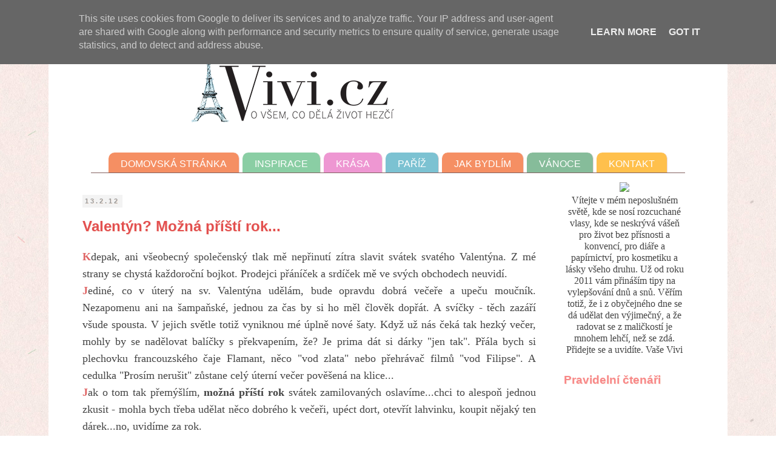

--- FILE ---
content_type: text/html; charset=UTF-8
request_url: https://www.vintageblog.cz/2012/02/valentyn-mozna-pristi-rok.html
body_size: 42581
content:
<!DOCTYPE html>
<html class='v2' dir='ltr' xmlns='http://www.w3.org/1999/xhtml' xmlns:b='http://www.google.com/2005/gml/b' xmlns:data='http://www.google.com/2005/gml/data' xmlns:expr='http://www.google.com/2005/gml/expr'>
<head>
<link href='https://www.blogger.com/static/v1/widgets/335934321-css_bundle_v2.css' rel='stylesheet' type='text/css'/>
<meta content='IE=EmulateIE7' http-equiv='X-UA-Compatible'/>
<meta content='width=1100' name='viewport'/>
<meta content='text/html; charset=UTF-8' http-equiv='Content-Type'/>
<meta content='blogger' name='generator'/>
<link href='https://www.vintageblog.cz/favicon.ico' rel='icon' type='image/x-icon'/>
<link href='https://www.vintageblog.cz/2012/02/valentyn-mozna-pristi-rok.html' rel='canonical'/>
<link rel="alternate" type="application/atom+xml" title="Vivi.cz - Atom" href="https://www.vintageblog.cz/feeds/posts/default" />
<link rel="alternate" type="application/rss+xml" title="Vivi.cz - RSS" href="https://www.vintageblog.cz/feeds/posts/default?alt=rss" />
<link rel="service.post" type="application/atom+xml" title="Vivi.cz - Atom" href="https://www.blogger.com/feeds/1048970443788160752/posts/default" />

<link rel="alternate" type="application/atom+xml" title="Vivi.cz - Atom" href="https://www.vintageblog.cz/feeds/6582972726359364591/comments/default" />
<!--Can't find substitution for tag [blog.ieCssRetrofitLinks]-->
<link href='https://blogger.googleusercontent.com/img/b/R29vZ2xl/AVvXsEjLcoOUcKoJ-dgp7kNoNO2tjE-4WIqRNHaIsN1k9E81borul58mhRIS3pz6Gm9aXzgVfBijQFJgCOx0zPU-Nwyc22W4eEmYzfwZhLVCuqTb0eN0OTT6AGegW1xYgK6X531AqIK9EeRljMZl/s400/valentynske-prani-4140.jpg' rel='image_src'/>
<meta content='https://www.vintageblog.cz/2012/02/valentyn-mozna-pristi-rok.html' property='og:url'/>
<meta content='Valentýn? Možná příští rok...' property='og:title'/>
<meta content='K depak, ani všeobecný společenský tlak mě nepřinutí zítra slavit svátek svatého Valentýna. Z mé strany se chystá každoroční bojkot. Prodejc...' property='og:description'/>
<meta content='https://blogger.googleusercontent.com/img/b/R29vZ2xl/AVvXsEjLcoOUcKoJ-dgp7kNoNO2tjE-4WIqRNHaIsN1k9E81borul58mhRIS3pz6Gm9aXzgVfBijQFJgCOx0zPU-Nwyc22W4eEmYzfwZhLVCuqTb0eN0OTT6AGegW1xYgK6X531AqIK9EeRljMZl/w1200-h630-p-k-no-nu/valentynske-prani-4140.jpg' property='og:image'/>
<title>Vivi.cz: Valentýn? Možná příští rok...</title>
<meta content='' name='description'/>
<script type='text/javascript'>

  var _gaq = _gaq || [];
  _gaq.push(['_setAccount', 'UA-29877603-1']);
  _gaq.push(['_trackPageview']);

  (function() {
    var ga = document.createElement('script'); ga.type = 'text/javascript'; ga.async = true;
    ga.src = ('https:' == document.location.protocol ? 'https://ssl' : 'http://www') + '.google-analytics.com/ga.js';
    var s = document.getElementsByTagName('script')[0]; s.parentNode.insertBefore(ga, s);
  })();

</script>
<script type='text/javascript'>

  var _gaq = _gaq || [];
  _gaq.push(['_setAccount', 'UA-29877700-1']);
  _gaq.push(['_trackPageview']);

  (function() {
    var ga = document.createElement('script'); ga.type = 'text/javascript'; ga.async = true;
    ga.src = ('https:' == document.location.protocol ? 'https://ssl' : 'http://www') + '.google-analytics.com/ga.js';
    var s = document.getElementsByTagName('script')[0]; s.parentNode.insertBefore(ga, s);
  })();

</script>
<style type='text/css'>@font-face{font-family:'Sorts Mill Goudy';font-style:normal;font-weight:400;font-display:swap;src:url(//fonts.gstatic.com/s/sortsmillgoudy/v16/Qw3GZR9MED_6PSuS_50nEaVrfzgEbHQEj7E49PCrfQ.woff2)format('woff2');unicode-range:U+0100-02BA,U+02BD-02C5,U+02C7-02CC,U+02CE-02D7,U+02DD-02FF,U+0304,U+0308,U+0329,U+1D00-1DBF,U+1E00-1E9F,U+1EF2-1EFF,U+2020,U+20A0-20AB,U+20AD-20C0,U+2113,U+2C60-2C7F,U+A720-A7FF;}@font-face{font-family:'Sorts Mill Goudy';font-style:normal;font-weight:400;font-display:swap;src:url(//fonts.gstatic.com/s/sortsmillgoudy/v16/Qw3GZR9MED_6PSuS_50nEaVrfzgEbHoEj7E49PA.woff2)format('woff2');unicode-range:U+0000-00FF,U+0131,U+0152-0153,U+02BB-02BC,U+02C6,U+02DA,U+02DC,U+0304,U+0308,U+0329,U+2000-206F,U+20AC,U+2122,U+2191,U+2193,U+2212,U+2215,U+FEFF,U+FFFD;}</style>
<style id='page-skin-1' type='text/css'><!--
/*
-----------------------------------------------
Blogger Template Style
Name:     Simple
Designer: Josh Peterson
URL:      www.noaesthetic.com
----------------------------------------------- */
#navbar {
height: 0px;
visibility: hidden;
display: none;}
/* Variable definitions
====================
<Group description="Post Title Color" selector="h3.post-title">
<Variable name="post.title.link.color" description="Link Color" type="color" default="#ff0000"/>
<Variable name="post.title.hover.color" description="Link Hover Color" type="color" default="#0000ff"/>
<Variable name="post.title.color" description="Color on Post Page" type="color" default="#ff00ff"/>
</Group>
<Variable name="keycolor" description="Main Color" type="color" default="#66bbdd"/>
<Group description="Page Text" selector="body">
<Variable name="body.font" description="Font" type="font"
default="normal normal 12px Arial, Tahoma, Helvetica, FreeSans, sans-serif"/>
<Variable name="body.text.color" description="Text Color" type="color" default="#222222"/>
</Group>
<Group description="Backgrounds" selector=".body-fauxcolumns-outer">
<Variable name="body.background.color" description="Outer Background" type="color" default="#66bbdd"/>
<Variable name="content.background.color" description="Main Background" type="color" default="#ffffff"/>
<Variable name="header.background.color" description="Header Background" type="color" default="transparent"/>
</Group>
<Group description="Links" selector=".main-outer">
<Variable name="link.color" description="Link Color" type="color" default="#2288bb"/>
<Variable name="link.visited.color" description="Visited Color" type="color" default="#888888"/>
<Variable name="link.hover.color" description="Hover Color" type="color" default="#33aaff"/>
</Group>
<Group description="Blog Title" selector=".header h1">
<Variable name="header.font" description="Font" type="font"
default="normal normal 60px Arial, Tahoma, Helvetica, FreeSans, sans-serif"/>
<Variable name="header.text.color" description="Title Color" type="color" default="#3399bb" />
</Group>
<Group description="Blog Description" selector=".header .description">
<Variable name="description.text.color" description="Description Color" type="color"
default="#777777" />
</Group>
<Group description="Tabs Text" selector=".tabs-inner .widget li a">
<Variable name="tabs.font" description="Font" type="font"
default="normal normal 16px Arial, Tahoma, Helvetica, FreeSans, sans-serif"/>
<Variable name="tabs.text.color" description="Text Color" type="color" default="#999999"/>
<Variable name="tabs.selected.text.color" description="Selected Color" type="color" default="#000000"/>
</Group>
<Group description="Tabs Background" selector=".tabs-outer .PageList">
<Variable name="tabs.background.color" description="Background Color" type="color" default="#f9ece3"/>
<Variable name="tabs.selected.background.color" description="Selected Color" type="color" default="#f9ece3"/>
</Group>
<Group description="Post Title" selector="h3.post-title, .comments h4">
<Variable name="post.title.font" description="Font" type="font"
default="normal normal 22px Arial, Tahoma, Helvetica, FreeSans, sans-serif"/>
</Group>
<Group description="Date Header" selector=".date-header">
<Variable name="date.header.color" description="Text Color" type="color"
default="#444444"/>
<Variable name="date.header.background.color" description="Background Color" type="color"
default="transparent"/>
</Group>
<Group description="Post Footer" selector=".post-footer">
<Variable name="post.footer.text.color" description="Text Color" type="color" default="#666666"/>
<Variable name="post.footer.background.color" description="Background Color" type="color"
default="#f9f9f9"/>
<Variable name="post.footer.border.color" description="Shadow Color" type="color" default="#eeeeee"/>
</Group>
<Group description="Gadgets" selector="h2">
<Variable name="widget.title.font" description="Title Font" type="font"
default="normal bold 11px Arial, Tahoma, Helvetica, FreeSans, sans-serif"/>
<Variable name="widget.title.text.color" description="Title Color" type="color" default="#000000"/>
<Variable name="widget.alternate.text.color" description="Alternate Color" type="color" default="#999999"/>
</Group>
<Group description="Images" selector=".main-inner">
<Variable name="image.background.color" description="Background Color" type="color" default="#ffffff"/>
<Variable name="image.border.color" description="Border Color" type="color" default="#eeeeee"/>
<Variable name="image.text.color" description="Caption Text Color" type="color" default="#444444"/>
</Group>
<Group description="Accents" selector=".content-inner">
<Variable name="body.rule.color" description="Separator Line Color" type="color" default="#eeeeee"/>
<Variable name="tabs.border.color" description="Tabs Border Color" type="color" default="transparent"/>
</Group>
<Variable name="body.background" description="Body Background" type="background"
color="#ffffff" default="$(color) none repeat scroll top left"/>
<Variable name="body.background.override" description="Body Background Override" type="string" default=""/>
<Variable name="body.background.gradient.cap" description="Body Gradient Cap" type="url"
default="url(http://www.blogblog.com/1kt/simple/gradients_light.png)"/>
<Variable name="body.background.gradient.tile" description="Body Gradient Tile" type="url"
default="url(http://www.blogblog.com/1kt/simple/body_gradient_tile_light.png)"/>
<Variable name="content.background.color.selector" description="Content Background Color Selector" type="string" default=".content-inner"/>
<Variable name="content.padding" description="Content Padding" type="length" default="10px"/>
<Variable name="content.padding.horizontal" description="Content Horizontal Padding" type="length" default="10px"/>
<Variable name="content.shadow.spread" description="Content Shadow Spread" type="length" default="40px"/>
<Variable name="content.shadow.spread.webkit" description="Content Shadow Spread (WebKit)" type="length" default="5px"/>
<Variable name="content.shadow.spread.ie" description="Content Shadow Spread (IE)" type="length" default="10px"/>
<Variable name="main.border.width" description="Main Border Width" type="length" default="0"/>
<Variable name="header.background.gradient" description="Header Gradient" type="url" default="none"/>
<Variable name="header.shadow.offset.left" description="Header Shadow Offset Left" type="length" default="-1px"/>
<Variable name="header.shadow.offset.top" description="Header Shadow Offset Top" type="length" default="-1px"/>
<Variable name="header.shadow.spread" description="Header Shadow Spread" type="length" default="1px"/>
<Variable name="header.padding" description="Header Padding" type="length" default="30px"/>
<Variable name="header.border.size" description="Header Border Size" type="length" default="1px"/>
<Variable name="header.bottom.border.size" description="Header Bottom Border Size" type="length" default="1px"/>
<Variable name="header.border.horizontalsize" description="Header Horizontal Border Size" type="length" default="0"/>
<Variable name="description.text.size" description="Description Text Size" type="string" default="140%"/>
<Variable name="tabs.margin.top" description="Tabs Margin Top" type="length" default="0" />
<Variable name="tabs.margin.side" description="Tabs Side Margin" type="length" default="30px" />
<Variable name="tabs.background.gradient" description="Tabs Background Gradient" type="url"
default="url(http://www.blogblog.com/1kt/simple/gradients_light.png)"/>
<Variable name="tabs.border.width" description="Tabs Border Width" type="length" default="1px"/>
<Variable name="tabs.bevel.border.width" description="Tabs Bevel Border Width" type="length" default="1px"/>
<Variable name="date.header.padding" description="Date Header Padding" type="string" default="inherit"/>
<Variable name="date.header.letterspacing" description="Date Header Letter Spacing" type="string" default="inherit"/>
<Variable name="date.header.margin" description="Date Header Margin" type="string" default="inherit"/>
<Variable name="post.margin.bottom" description="Post Bottom Margin" type="length" default="25px"/>
<Variable name="image.border.small.size" description="Image Border Small Size" type="length" default="2px"/>
<Variable name="image.border.large.size" description="Image Border Large Size" type="length" default="5px"/>
<Variable name="page.width.selector" description="Page Width Selector" type="string" default=".region-inner"/>
<Variable name="page.width" description="Page Width" type="string" default="auto"/>
<Variable name="main.section.margin" description="Main Section Margin" type="length" default="15px"/>
<Variable name="main.padding" description="Main Padding" type="length" default="15px"/>
<Variable name="main.padding.top" description="Main Padding Top" type="length" default="30px"/>
<Variable name="main.padding.bottom" description="Main Padding Bottom" type="length" default="30px"/>
<Variable name="paging.background"
color="#ffffff"
description="Background of blog paging area" type="background"
default="transparent none no-repeat scroll top center"/>
<Variable name="footer.bevel" description="Bevel border length of footer" type="length" default="0"/>
<Variable name="mobile.background.overlay" description="Mobile Background Overlay" type="string"
default="transparent none repeat scroll top left"/>
<Variable name="mobile.background.size" description="Mobile Background Size" type="string" default="auto"/>
<Variable name="startSide" description="Side where text starts in blog language" type="automatic" default="left"/>
<Variable name="endSide" description="Side where text ends in blog language" type="automatic" default="right"/>
*/
/* Content
----------------------------------------------- */
body {
font: normal normal 13px Verdana, Geneva, sans-serif;
color: #444444;
margin-top: 0px;
background: #ffffff url(//1.bp.blogspot.com/-kDR7VnoDeM4/UIfCnKeHxJI/AAAAAAAADvU/_rviZwcSu4s/s0/10-Subtle-Textures10.jpg) repeat scroll top left;
padding: 0 0 0 0;
}
html body .region-inner {
min-width: 0;
max-width: 100%;
width: auto;
}
a {
text-decoration:underline;
color: #11ada0;
}
a:link {
text-decoration:underline;
color: #11ada0;
}
a:visited {
text-decoration:;
color: #11ada0;
}
a:hover {
text-decoration:underline;
color: #20d0c1;
}
.body-fauxcolumn-outer .fauxcolumn-inner {
background: transparent none repeat scroll top left;
_background-image: none;
}
.body-fauxcolumn-outer .cap-top {
position: absolute;
z-index: 1;
height: 200px;
width: 100%;
background: #ffffff url(//1.bp.blogspot.com/-kDR7VnoDeM4/UIfCnKeHxJI/AAAAAAAADvU/_rviZwcSu4s/s0/10-Subtle-Textures10.jpg) repeat scroll top left;
}
.body-fauxcolumn-outer .cap-top .cap-left {
width: 100%;
background: transparent none repeat-x scroll top left;
_background-image: none;
}
.content-outer {
-moz-box-shadow: 0 0 0 rgba(0, 0, 0, .15);
-webkit-box-shadow: 0 0 0 rgba(0, 0, 0, .15);
-goog-ms-box-shadow: 0 0 0 #333333;
box-shadow: 0 0 0 rgba(0, 0, 0, .15);
margin-bottom: 1px;
}
.content-inner {
padding: 10px 40px;
}
.content-inner {
background-color: #ffffff;
}
/* Header
----------------------------------------------- */
.header-outer {
background: transparent none repeat-x scroll 0 -400px;
_background-image: none;
}
.Header h1 {
font: normal normal 40px Sorts Mill Goudy;
color: #000000;
text-shadow: 0 0 0 rgba(0, 0, 0, .2);
}
.Header h1 a {
color: #000000;
}
.Header .description {
font-size: 18px;
color: #4c4c4c;
}
.header-inner .Header .titlewrapper {
padding: 22px 0;
}
.header-inner .Header .descriptionwrapper {
padding: 0 0;
}
/* Tabs
----------------------------------------------- */
.tabs-inner .section:first-child {
border-top: 0 solid #e1c4c3;
text-transform: uppercase;
}
.tabs-inner .section:first-child ul {
}
.tabs-inner .widget ul {
background: #ffffff none repeat-x scroll 0 -800px;
text-decoration: none;
}
.tabs-inner .widget li a {
display: inline-block;
text-decoration: none !important;
padding: .0em 1em;
font: normal normal 15px 'Trebuchet MS', Trebuchet, sans-serif;
color: #775452;
border-left: 1px solid #ffffff;
border-right: 1px solid #e1c4c3;
}
.tabs-inner .widget li:first-child a {
border-left: none;
}
.tabs-inner .widget li.selected a, .tabs-inner .widget li a:hover {
color: #775452;
background-color: #f9ece3;
text-decoration: none;
}
/* Columns
----------------------------------------------- */
a.profile-name-link {
color: #e34f4f;
}
.main-outer {
border-top: 0 solid transparent;
}
.fauxcolumn-left-outer .fauxcolumn-inner {
border-right: 1px solid transparent;
}
.fauxcolumn-right-outer .fauxcolumn-inner {
border-left: 1px solid transparent;
}
/* Headings
----------------------------------------------- */
h2 {
margin: 0 0 1em 0;
text-shadow: 1px 1px 0px #F9ECE3;
font-weight: bold;
font: normal bold 14px Arial, Tahoma, Helvetica, FreeSans, sans-serif;
color: #f88888;
}
/* Widgets
----------------------------------------------- */
.widget .zippy {
color: #999999;
text-shadow: 2px 2px 1px rgba(0, 0, 0, .1);
}
.widget .popular-posts ul {
list-style: none;
}
/* Posts
----------------------------------------------- */
.date-header span {
text-align: left;
background-color: #f3f3f3;
color: #999999;
padding: 0.4em;
letter-spacing: 3px;
margin: inherit;
font-size: 11px !important;
}
.main-inner {
padding-top: 15px;
padding-bottom: 25px;
}
.main-inner .column-center-inner {
padding: 0 0;
}
.main-inner .column-center-inner .section {
margin: 0 1em;
}
.post {
margin: 0 0 45px 0;
}
h3.post-title, .comments h4 {
font: normal normal 22px Arial, Tahoma, Helvetica, FreeSans, sans-serif;
margin: -0.25em 0 0;
text-shadow: 1px 1px 0px #f9ece3;
}
.post-body {
font-size: 110%;
line-height: 1.4;
position: relative;
}
.post-body img, .post-body .tr-caption-container {
padding: 5px;
}
.post-body .tr-caption-container {
color: #444444;
}
.post-body .tr-caption-container img {
padding: 0;
background: transparent;
border: none;
-moz-box-shadow: 0 0 0 rgba(0, 0, 0, .1);
-webkit-box-shadow: 0 0 0 rgba(0, 0, 0, .1);
box-shadow: 0 0 0 rgba(0, 0, 0, .1);
}
.post-header {
margin: 0 0 1.5em;
line-height: 1.6;
font-size: 90%;
}
.post-footer {
margin: 10px -2px 0;
padding: 5px 10px;
color: #7a5453;
background-color: #f9ece3;
line-height: 1.6em;
font-size: 11px;
}
#comments .comment-author {
padding-top: 0.5em;
border-top: 1px solid transparent;
background-position: 0 1.5em;
}
#comments .comment-author:first-child {
padding-top: 0;
border-top: none;
}
.avatar-image-container {
margin: .2em 0 0;
}
#comments .avatar-image-container img {
border: 1px solid #eeeeee;
}
/* Accents
---------------------------------------------- */
.section-columns td.columns-cell {
border-left: 1px solid transparent;
}
.blog-pager {
background: transparent url(//www.blogblog.com/1kt/simple/paging_dot.png) repeat-x scroll top center;
}
.blog-pager-older-link, .home-link,
.blog-pager-newer-link {
background-color: #ffffff;
padding: 5px;
font-weight: bolder;
font-size: 1.1em;
}
.footer-outer {
border-top: 1px dotted #bb9c9b;
}
/* Mobile
----------------------------------------------- */
body.mobile  {
background-size: auto;
}
.mobile .body-fauxcolumn-outer {
background: transparent none repeat scroll top left;
}
.mobile .body-fauxcolumn-outer .cap-top {
background-size: 100% auto;
}
.mobile .content-outer {
-webkit-box-shadow: 0 0 3px rgba(0, 0, 0, .15);
box-shadow: 0 0 3px rgba(0, 0, 0, .15);
padding: 0 0;
}
body.mobile .AdSense {
margin: 0 -0;
}
.mobile .tabs-inner .widget ul {
margin-left: 0;
margin-right: 0;
}
.mobile .post {
margin: 0;
}
.mobile .main-inner .column-center-inner .section {
margin: 0;
}
.mobile .date-header span {
padding: 0.1em 10px;
margin: 0 -10px;
}
.mobile h3.post-title {
margin: 0;
}
.mobile .blog-pager {
background: transparent none no-repeat scroll top center;
}
.mobile .footer-outer {
border-top: none;
}
.mobile .main-inner, .mobile .footer-inner {
background-color: #ffffff;
}
.mobile-index-contents {
color: #444444;
}
.mobile-link-button {
background-color: #11ada0;
}
.mobile-link-button a:link, .mobile-link-button a:visited {
color: #ffffff;
}
.mobile .tabs-inner .section:first-child {
border-top: none;
}
.mobile .tabs-inner .PageList .widget-content {
background-color: #f9ece3;
color: #775452;
border-top: 1px solid #e1c4c3;
border-bottom: 1px solid #e1c4c3;
}
.mobile .tabs-inner .PageList .widget-content .pagelist-arrow {
border-left: 1px solid #e1c4c3;
}
a{
text-decoration: underline;
}
a:hover {
text-decoration: none;
}
h3.post-title { color:#e34f4f; }
h3.post-title a, h3.post-title a:visited { color:#e34f4f; }
h3.post-title a:hover { color:#bb9c9b; }
#FollowByEmail1 {
text-align: center;
padding: 3px;
background-color: #fcf5f1;
border: 1px dotted #7a5453;
}
#gadget_header{
margin:10px 0;
padding:1%;
width:100%;}.PageList {text-align:center !important;}
.PageList li {display:inline !important; float:none !important;}
.quickedit{display:none;}a.comment-link {
color: #D0452A;
font-weight: bold;
font-size: 1.1em;
}
.date-header {
padding-top: 18px;
padding-bottom: 4px;
}#headerMenu1 li a{
color: #FFFFFF;
background-color: #45A9BF;
font-size: 16px;
padding:  10px 20px 5px 20px;
-webkit-border-top-left-radius: 10px;
-webkit-border-top-right-radius: 10px;
-moz-border-radius-topleft: 10px;
-moz-border-radius-topright: 10px;
border-top-left-radius: 10px;
border-top-right-radius: 10px;
opacity:0.70;
filter:alpha(opacity=70); /* For IE8 and earlier */
}
a#Domů{
background-color: #C41837 !important;
}
a#Inspirace{
background-color: #59BA7D !important;
}
a#Krása{
background-color: #E86BC0 !important;
}
a#Filmy{
background-color: #775452 !important;
}
a#Kontakt{
background-color: orange !important;
}
a#Paříž{
background-color: #E2225B !important;
}
a#Tipy{
background-color: #F26021 !important;
}
a#Vánoce{
background-color: #F26021 !important;
}
img {
margin-bottom: 0px;
padding-bottom: 0px;
}
#headerMenu1 {
border-bottom: 1px solid #A18887;
padding-left: 0px;
padding-right: 0px;
}#headerMenu1 li a{
color: #FFFFFF;
background-color: #F26021;
font-size: 16px;
padding:  10px 20px 5px 20px;
-webkit-border-top-left-radius: 10px;
-webkit-border-top-right-radius: 10px;
-moz-border-radius-topleft: 10px;
-moz-border-radius-topright: 10px;
border-top-left-radius: 10px;
border-top-right-radius: 10px;
opacity:0.70;
filter:alpha(opacity=70); /* For IE8 and earlier */
}
#headerMenu1 li a:hover{
opacity:0.63;
filter:alpha(opacity=63); /* For IE8 and earlier */
}
a#Domů{
background-color: #C41837 !important;
}
a#Inspirace{
background-color: #59BA7D !important;
}
a#Krása{
background-color: #E86BC0 !important;
}
a#Filmy{
background-color: #AD9A9A !important;
}
a#Kontakt{
background-color: orange !important;
}
a#Paříž{
background-color: #45A9BF !important;
}
a#Tipy{
background-color: #60C460 !important;
}
img {
margin-bottom: 0px;
padding-bottom: 0px;
}
#headerMenu1 {
border-bottom: 1px solid #82605F;
padding-left: 0px;
padding-right: 0px;
}
#mainBanner {
border-bottom: 1px solid #CBBFBF;
padding-top: 16px;
padding-bottom: 12px;
background-color: #F4F4F4;
width: 97%;
background: -moz-linear-gradient(
top,
#FCFCFD 0%,
#F6F8F9);
background: -webkit-gradient(
linear, left top, left bottom,
from(#FCFCFD),
to(#F6F8F9));
}a#Vánoce {
background-color: #53A06F !important;
}
a#Dárky, a#Dárky+Tipy {
background-color: #53A06F !important;
}
div#zajimave-odkazy {
font-size: 90%;
}
h3.post-title {
margin-top: 15px !important;
font-size: 150% !important;
font-weight: bold;
}
h3.post-title a {
font-size: 100% !important;
}
h3.post-title a {
font-size: 120%;
}
body {
font: 300 1em "Source Sans Pro",Lucida Sans Unicode,Lucida Grande,Verdana,Tahoma,Arial,sans-serif;
}
body {
font-family: gfs-didot,serif;
}
.post-body {
font-size: 110%;
line-height: 1.6;
}
.widget {
line-height: 1.2;
}
b, strong {
font-weight: bold;
}
a#Domů {
background-color: #FFD263 !important;
}
div#zajimave-odkazy a{
text-decoration: none;
}
div.sidebarLinks a {
text-decoration: none;
}
.post-body a {
color: #00A597 !important;
}
h2 {
font-size: 120% !important;
margin-bottom: 5px;
}
/*
a {
color: #3b5999;
}
a:hover {
color: #5f79ad;
}
*/
--></style>
<style id='template-skin-1' type='text/css'><!--
body {
min-width: 1120px;
}
.content-outer, .content-fauxcolumn-outer, .region-inner {
min-width: 1120px;
max-width: 1120px;
_width: 1120px;
}
.main-inner .columns {
padding-left: 0px;
padding-right: 260px;
}
.main-inner .fauxcolumn-center-outer {
left: 0px;
right: 260px;
/* IE6 does not respect left and right together */
_width: expression(this.parentNode.offsetWidth -
parseInt("0px") -
parseInt("260px") + 'px');
}
.main-inner .fauxcolumn-left-outer {
width: 0px;
}
.main-inner .fauxcolumn-right-outer {
width: 260px;
}
.main-inner .column-left-outer {
width: 0px;
right: 100%;
margin-left: -0px;
}
.main-inner .column-right-outer {
width: 260px;
margin-right: -260px;
}
#layout {
min-width: 0;
}
#layout .content-outer {
min-width: 0;
width: 800px;
}
#layout .region-inner {
min-width: 0;
width: auto;
}
--></style>
<link href='[data-uri]' rel='icon' type='image/x-icon'/>
<link href='https://www.blogger.com/dyn-css/authorization.css?targetBlogID=1048970443788160752&amp;zx=b394f27d-1daf-4235-8d22-3e352bda184b' media='none' onload='if(media!=&#39;all&#39;)media=&#39;all&#39;' rel='stylesheet'/><noscript><link href='https://www.blogger.com/dyn-css/authorization.css?targetBlogID=1048970443788160752&amp;zx=b394f27d-1daf-4235-8d22-3e352bda184b' rel='stylesheet'/></noscript>
<meta name='google-adsense-platform-account' content='ca-host-pub-1556223355139109'/>
<meta name='google-adsense-platform-domain' content='blogspot.com'/>

<script type="text/javascript" language="javascript">
  // Supply ads personalization default for EEA readers
  // See https://www.blogger.com/go/adspersonalization
  adsbygoogle = window.adsbygoogle || [];
  if (typeof adsbygoogle.requestNonPersonalizedAds === 'undefined') {
    adsbygoogle.requestNonPersonalizedAds = 1;
  }
</script>


</head>
<body class='loading'>
<div class='navbar section' id='navbar'><div class='widget Navbar' data-version='1' id='Navbar1'><script type="text/javascript">
    function setAttributeOnload(object, attribute, val) {
      if(window.addEventListener) {
        window.addEventListener('load',
          function(){ object[attribute] = val; }, false);
      } else {
        window.attachEvent('onload', function(){ object[attribute] = val; });
      }
    }
  </script>
<div id="navbar-iframe-container"></div>
<script type="text/javascript" src="https://apis.google.com/js/platform.js"></script>
<script type="text/javascript">
      gapi.load("gapi.iframes:gapi.iframes.style.bubble", function() {
        if (gapi.iframes && gapi.iframes.getContext) {
          gapi.iframes.getContext().openChild({
              url: 'https://www.blogger.com/navbar/1048970443788160752?po\x3d6582972726359364591\x26origin\x3dhttps://www.vintageblog.cz',
              where: document.getElementById("navbar-iframe-container"),
              id: "navbar-iframe"
          });
        }
      });
    </script><script type="text/javascript">
(function() {
var script = document.createElement('script');
script.type = 'text/javascript';
script.src = '//pagead2.googlesyndication.com/pagead/js/google_top_exp.js';
var head = document.getElementsByTagName('head')[0];
if (head) {
head.appendChild(script);
}})();
</script>
</div></div>

<div id="fb-root"></div>
<script>(function(d, s, id) {
  var js, fjs = d.getElementsByTagName(s)[0];
  if (d.getElementById(id)) return;
  js = d.createElement(s); js.id = id;
  js.src = "//connect.facebook.net/cs_CZ/all.js#xfbml=1&appId=151762814906183";
  fjs.parentNode.insertBefore(js, fjs);
}(document, 'script', 'facebook-jssdk'));</script>


  <div class='body-fauxcolumns'>
<div class='fauxcolumn-outer body-fauxcolumn-outer'>
<div class='cap-top'>
<div class='cap-left'></div>
<div class='cap-right'></div>
</div>
<div class='fauxborder-left'>
<div class='fauxborder-right'></div>
<div class='fauxcolumn-inner'>
</div>
</div>
<div class='cap-bottom'>
<div class='cap-left'></div>
<div class='cap-right'></div>
</div>
</div>
</div>
<div class='content'>
<div class='content-fauxcolumns'>
<div class='fauxcolumn-outer content-fauxcolumn-outer'>
<div class='cap-top'>
<div class='cap-left'></div>
<div class='cap-right'></div>
</div>
<div class='fauxborder-left'>
<div class='fauxborder-right'></div>
<div class='fauxcolumn-inner'>
</div>
</div>
<div class='cap-bottom'>
<div class='cap-left'></div>
<div class='cap-right'></div>
</div>
</div>
</div>
<div class='content-outer'>
<div class='content-cap-top cap-top'>
<div class='cap-left'></div>
<div class='cap-right'></div>
</div>
<div id='gadget_header'>
<div class='header no-items section' id='gadgetheader'>
</div>
</div>
<div class='fauxborder-left content-fauxborder-left'>
<div class='fauxborder-right content-fauxborder-right'></div>
<div class='content-inner'>
<header>
<div class='header-outer'>
<div class='header-cap-top cap-top'>
<div class='cap-left'></div>
<div class='cap-right'></div>
</div>
<div class='fauxborder-left header-fauxborder-left'>
<div class='fauxborder-right header-fauxborder-right'></div>
<div class='region-inner header-inner'>
<div class='header section' id='header'><div class='widget Header' data-version='1' id='Header1'>
<div id='header-inner'>
<a href='https://www.vintageblog.cz/' style='display: block'>
<img alt='Vivi.cz' height='200px; ' id='Header1_headerimg' src='https://blogger.googleusercontent.com/img/a/AVvXsEiJD6chIhmPFXCCChbnnHDBr-2N9XPgj0gs5I7_gzqRw6qeu6sdu4NRFS3yOAp3KUGMBbvUvOozuoaV42ATl-AO_xP40EAZfiUQ7Ueiqy1hSJ2fcv7rpg2jv35pCxWq0xVwgzASKOzYN9kAz79v5AV5HQqithF7b4uMfzFHoMr2jXFcVXjbpQ24rpRj=s714' style='display: block' width='714px; '/>
</a>
</div>
</div></div>
</div>
</div>
<div class='header-cap-bottom cap-bottom'>
<div class='cap-left'></div>
<div class='cap-right'></div>
</div>
</div>
</header>
<div class='tabs-outer'>
<div class='tabs-cap-top cap-top'>
<div class='cap-left'></div>
<div class='cap-right'></div>
</div>
<div class='fauxborder-left tabs-fauxborder-left'>
<div class='fauxborder-right tabs-fauxborder-right'></div>
<div class='region-inner tabs-inner'>
<div class='tabs section' id='crosscol'><div class='widget PageList' data-version='1' id='PageList8'>
<div class='widget-content'>
<ul id='headerMenu1'>
<li><a href='http://www.vintageblog.cz/' id='Domovská stránka'>Domovská stránka</a></li>
<li><a href='https://www.vintageblog.cz/search/label/inspirace' id='Inspirace'>Inspirace</a></li>
<li><a href='https://www.vintageblog.cz/search/label/kosmetika' id='Krása'>Krása</a></li>
<li><a href='https://www.vintageblog.cz/search/label/Pa%C5%99%C3%AD%C5%BE' id='Paříž'>Paříž</a></li>
<li><a href='https://www.vintageblog.cz/search/label/bydlen%C3%AD' id='Jak bydlím'>Jak bydlím</a></li>
<li><a href='https://www.vintageblog.cz/search/label/V%C3%A1noce' id='Vánoce'>Vánoce</a></li>
<li><a href='https://www.vintageblog.cz/p/napiste-mi.html' id='Kontakt'>Kontakt</a></li>
</ul>
<div class='clear'></div>
</div>
</div></div>
<center>
</center>
<div class='tabs no-items section' id='crosscol-overflow'></div>
</div>
</div>
<div class='tabs-cap-bottom cap-bottom'>
<div class='cap-left'></div>
<div class='cap-right'></div>
</div>
</div>
<div class='main-outer'>
<div class='main-cap-top cap-top'>
<div class='cap-left'></div>
<div class='cap-right'></div>
</div>
<div class='fauxborder-left main-fauxborder-left'>
<div class='fauxborder-right main-fauxborder-right'></div>
<div class='region-inner main-inner'>
<div class='columns fauxcolumns'>
<div class='fauxcolumn-outer fauxcolumn-center-outer'>
<div class='cap-top'>
<div class='cap-left'></div>
<div class='cap-right'></div>
</div>
<div class='fauxborder-left'>
<div class='fauxborder-right'></div>
<div class='fauxcolumn-inner'>
</div>
</div>
<div class='cap-bottom'>
<div class='cap-left'></div>
<div class='cap-right'></div>
</div>
</div>
<div class='fauxcolumn-outer fauxcolumn-left-outer'>
<div class='cap-top'>
<div class='cap-left'></div>
<div class='cap-right'></div>
</div>
<div class='fauxborder-left'>
<div class='fauxborder-right'></div>
<div class='fauxcolumn-inner'>
</div>
</div>
<div class='cap-bottom'>
<div class='cap-left'></div>
<div class='cap-right'></div>
</div>
</div>
<div class='fauxcolumn-outer fauxcolumn-right-outer'>
<div class='cap-top'>
<div class='cap-left'></div>
<div class='cap-right'></div>
</div>
<div class='fauxborder-left'>
<div class='fauxborder-right'></div>
<div class='fauxcolumn-inner'>
</div>
</div>
<div class='cap-bottom'>
<div class='cap-left'></div>
<div class='cap-right'></div>
</div>
</div>
<!-- corrects IE6 width calculation -->
<div class='columns-inner'>
<div class='column-center-outer'>
<div class='column-center-inner'>
<div class='main section' id='main'><div class='widget Blog' data-version='1' id='Blog1'>
<div class='blog-posts hfeed'>
<!--Can't find substitution for tag [defaultAdStart]-->

          <div class="date-outer">
        
<h2 class='date-header'><span>13.2.12</span></h2>

          <div class="date-posts">
        
<div class='post-outer'>
<div class='post hentry'>
<a name='6582972726359364591'></a>
<h3 class='post-title entry-title'>
Valentýn? Možná příští rok...
</h3>
<div class='post-header'>
<div class='post-header-line-1'></div>
</div>
<div class='post-body entry-content' id='post-body-6582972726359364591'>
<div style="text-align: justify;"><span style="color: #e06666;"><span style="font-size: large;"><b>K</b></span></span>depak, ani všeobecný společenský tlak mě nepřinutí zítra slavit svátek svatého Valentýna. Z mé strany se chystá každoroční bojkot. Prodejci přáníček a srdíček mě ve svých obchodech neuvidí. </div><div style="text-align: justify;"><b><span style="font-size: large;"><span style="color: #e06666;">J</span></span></b>ediné, co v úterý na sv. Valentýna udělám, bude opravdu dobrá večeře a upeču moučník. Nezapomenu ani na šampaňské, jednou za čas by si ho měl člověk dopřát. A svíčky - těch zazáří všude spousta. V jejich světle totiž vyniknou mé úplně nové šaty. Když už nás čeká tak hezký večer, mohly by se nadělovat balíčky s překvapením, že? Je prima dát si dárky "jen tak". Přála bych si plechovku francouzského čaje Flamant, něco "vod zlata" nebo přehrávač filmů "vod Filipse". A cedulka "Prosím nerušit" zůstane celý úterní večer pověšená na klice...<br />
<span style="font-size: large;"><b><span style="color: #e06666;">J</span></b></span>ak o tom tak přemýšlím, <b>možná</b> <b>příští rok</b> svátek zamilovaných oslavíme...chci to alespoň jednou zkusit - mohla bych třeba udělat něco dobrého k večeři, upéct dort, otevřít lahvinku, koupit nějaký ten dárek...no, uvidíme za rok.<br />
<br />
<i>Tak. Doufám,  že jste zvládli mou nadsázku i tentokrát a povězte mi...slavíte,  neslavíte a nebo ani nevíte, že má být nějaký "14. únor"? ;-)</i><br />
<br />
</div><div style="text-align: justify;"><div class="separator" style="clear: both; text-align: center;"><a href="https://blogger.googleusercontent.com/img/b/R29vZ2xl/AVvXsEjLcoOUcKoJ-dgp7kNoNO2tjE-4WIqRNHaIsN1k9E81borul58mhRIS3pz6Gm9aXzgVfBijQFJgCOx0zPU-Nwyc22W4eEmYzfwZhLVCuqTb0eN0OTT6AGegW1xYgK6X531AqIK9EeRljMZl/s1600/valentynske-prani-4140.jpg" imageanchor="1" style="margin-left: 1em; margin-right: 1em;"><img border="0" height="400" src="https://blogger.googleusercontent.com/img/b/R29vZ2xl/AVvXsEjLcoOUcKoJ-dgp7kNoNO2tjE-4WIqRNHaIsN1k9E81borul58mhRIS3pz6Gm9aXzgVfBijQFJgCOx0zPU-Nwyc22W4eEmYzfwZhLVCuqTb0eN0OTT6AGegW1xYgK6X531AqIK9EeRljMZl/s400/valentynske-prani-4140.jpg" width="315" /></a><a href="https://blogger.googleusercontent.com/img/b/R29vZ2xl/AVvXsEgEMh3GLCY_ePFh4iXOwhfWJF0AbMHjpHSaha7O288cZftQexxGmdKeEgRL0EywrcakMlHg1bBVE7dajgZ-32rRTYAfpO1SCCbGJgouJmIOxf58OcDf_499l70QhJhd0TvfyV3-uFIPdd1u/s1600/DSCN4146.jpg" imageanchor="1" style="margin-left: 1em; margin-right: 1em;"><img border="0" height="400" src="https://blogger.googleusercontent.com/img/b/R29vZ2xl/AVvXsEgEMh3GLCY_ePFh4iXOwhfWJF0AbMHjpHSaha7O288cZftQexxGmdKeEgRL0EywrcakMlHg1bBVE7dajgZ-32rRTYAfpO1SCCbGJgouJmIOxf58OcDf_499l70QhJhd0TvfyV3-uFIPdd1u/s400/DSCN4146.jpg" width="282" /></a></div><i>Úspěch, který jsem u Vás minule zaznamenala s nakresleným psem (ačkoliv někteří z Vás si ho spletli s liškou), mě namotivoval, abych do ruky vzala barevné voskovky. Vzpomněla jsem si, jak jsem za své malůvky bývala kdysi chválená ve školce, a tak jsem dřívějším osvědčeným stylem ;-) namalovala mému milému muži doopravdickou "Valentýnku" - je oboustranná a je to dokonce obálka (tu jsem vystříhla, složila a navíc do ní skryla překvápko - jůha). Možná někteří z Vás znervózněli, jak příběh těch dvou postaviček dopadne, ale když se podíváte na druhou fotku (tj. zadní stranu obálky), oddychnete si. Já mám zkrátka ráda dobré konce ;-).</i></div><div style="text-align: justify;"><i></i></div><br />
<iframe allowtransparency='true' frameborder='0' scrolling='no' src='http://www.facebook.com/plugins/like.php?href=https://www.vintageblog.cz/2012/02/valentyn-mozna-pristi-rok.html&ampjavascript:void%280%29;send=false&layout=standard&width=86&show_faces=false&action=like&colorscheme=light&font&height=40&appId=151762814906183' style='border: medium none; height: 40px; overflow: hidden; width: 86px;'></iframe>
<br/>
<div style='clear: both;'></div>
</div>
<div class='post-footer'>
<div class='post-footer-line post-footer-line-1'><span class='post-author vcard'>
Posted by
<span class='fn'>Vivi</span>
</span>
<span class='post-timestamp'>
at
<a class='timestamp-link' href='https://www.vintageblog.cz/2012/02/valentyn-mozna-pristi-rok.html' rel='bookmark' title='permanent link'><abbr class='published' title='2012-02-13T08:00:00+01:00'>února 13, 2012</abbr></a>
</span>
<span class='post-comment-link'>
</span>
<span class='post-icons'>
</span>
<div class='post-share-buttons goog-inline-block'>
<a class='goog-inline-block share-button sb-facebook' href='https://www.blogger.com/share-post.g?blogID=1048970443788160752&postID=6582972726359364591&target=facebook' onclick='window.open(this.href, "_blank", "height=430,width=640"); return false;' target='_blank' title='Sdílet ve službě Facebook'><span class='share-button-link-text'>Sdílet ve službě Facebook</span></a>
<a class='goog-inline-block share-button sb-twitter' href='https://www.blogger.com/share-post.g?blogID=1048970443788160752&postID=6582972726359364591&target=twitter' target='_blank' title='Sdílet na X'><span class='share-button-link-text'>Sdílet na X</span></a>
<a class='goog-inline-block share-button sb-email' href='https://www.blogger.com/share-post.g?blogID=1048970443788160752&postID=6582972726359364591&target=email' target='_blank' title='Odeslat e-mailem'><span class='share-button-link-text'>Odeslat e-mailem</span></a>
</div>
<span class='post-backlinks post-comment-link'>
</span>
</div>
<div class='post-footer-line post-footer-line-2'><span class='post-labels'>
Labels:
<a href='https://www.vintageblog.cz/search/label/inspirace' rel='tag'>inspirace</a>,
<a href='https://www.vintageblog.cz/search/label/Valent%C3%BDn' rel='tag'>Valentýn</a>
</span>
</div>
<div class='post-footer-line post-footer-line-3'></div>
</div>
</div>
<div class='comments' id='comments'>
<a name='comments'></a>
<h4>59 komentářů:</h4>
<div class='comments-content'>
<script async='async' src='' type='text/javascript'></script>
<script type='text/javascript'>
    (function() {
      var items = null;
      var msgs = null;
      var config = {};

// <![CDATA[
      var cursor = null;
      if (items && items.length > 0) {
        cursor = parseInt(items[items.length - 1].timestamp) + 1;
      }

      var bodyFromEntry = function(entry) {
        if (entry.gd$extendedProperty) {
          for (var k in entry.gd$extendedProperty) {
            if (entry.gd$extendedProperty[k].name == 'blogger.contentRemoved') {
              return '<span class="deleted-comment">' + entry.content.$t + '</span>';
            }
          }
        }
        return entry.content.$t;
      }

      var parse = function(data) {
        cursor = null;
        var comments = [];
        if (data && data.feed && data.feed.entry) {
          for (var i = 0, entry; entry = data.feed.entry[i]; i++) {
            var comment = {};
            // comment ID, parsed out of the original id format
            var id = /blog-(\d+).post-(\d+)/.exec(entry.id.$t);
            comment.id = id ? id[2] : null;
            comment.body = bodyFromEntry(entry);
            comment.timestamp = Date.parse(entry.published.$t) + '';
            if (entry.author && entry.author.constructor === Array) {
              var auth = entry.author[0];
              if (auth) {
                comment.author = {
                  name: (auth.name ? auth.name.$t : undefined),
                  profileUrl: (auth.uri ? auth.uri.$t : undefined),
                  avatarUrl: (auth.gd$image ? auth.gd$image.src : undefined)
                };
              }
            }
            if (entry.link) {
              if (entry.link[2]) {
                comment.link = comment.permalink = entry.link[2].href;
              }
              if (entry.link[3]) {
                var pid = /.*comments\/default\/(\d+)\?.*/.exec(entry.link[3].href);
                if (pid && pid[1]) {
                  comment.parentId = pid[1];
                }
              }
            }
            comment.deleteclass = 'item-control blog-admin';
            if (entry.gd$extendedProperty) {
              for (var k in entry.gd$extendedProperty) {
                if (entry.gd$extendedProperty[k].name == 'blogger.itemClass') {
                  comment.deleteclass += ' ' + entry.gd$extendedProperty[k].value;
                }
              }
            }
            comments.push(comment);
          }
        }
        return comments;
      };

      var paginator = function(callback) {
        if (hasMore()) {
          var url = config.feed + '?alt=json&v=2&orderby=published&reverse=false&max-results=50';
          if (cursor) {
            url += '&published-min=' + new Date(cursor).toISOString();
          }
          window.bloggercomments = function(data) {
            var parsed = parse(data);
            cursor = parsed.length < 50 ? null
                : parseInt(parsed[parsed.length - 1].timestamp) + 1
            callback(parsed);
            window.bloggercomments = null;
          }
          url += '&callback=bloggercomments';
          var script = document.createElement('script');
          script.type = 'text/javascript';
          script.src = url;
          document.getElementsByTagName('head')[0].appendChild(script);
        }
      };
      var hasMore = function() {
        return !!cursor;
      };
      var getMeta = function(key, comment) {
        if ('iswriter' == key) {
          var matches = !!comment.author
              && comment.author.name == config.authorName
              && comment.author.profileUrl == config.authorUrl;
          return matches ? 'true' : '';
        } else if ('deletelink' == key) {
          return config.baseUri + '/delete-comment.g?blogID='
               + config.blogId + '&postID=' + comment.id;
        } else if ('deleteclass' == key) {
          return comment.deleteclass;
        }
        return '';
      };

      var replybox = null;
      var replyUrlParts = null;
      var replyParent = undefined;

      var onReply = function(commentId, domId) {
        if (replybox == null) {
          // lazily cache replybox, and adjust to suit this style:
          replybox = document.getElementById('comment-editor');
          if (replybox != null) {
            replybox.height = '50px';
            replybox.style.display = 'block';
            replyUrlParts = replybox.src.split('#');
          }
        }
        if (replybox && (commentId !== replyParent)) {
          document.getElementById(domId).insertBefore(replybox, null);
          replybox.src = replyUrlParts[0]
              + (commentId ? '&parentID=' + commentId : '')
              + '#' + replyUrlParts[1];
          replyParent = commentId;
        }
      };

      var hash = (window.location.hash || '#').substring(1);
      var startThread, targetComment;
      if (/^comment-form_/.test(hash)) {
        startThread = hash.substring('comment-form_'.length);
      } else if (/^c[0-9]+$/.test(hash)) {
        targetComment = hash.substring(1);
      }

      // Configure commenting API:
      var configJso = {
        'maxDepth': config.maxThreadDepth
      };
      var provider = {
        'id': config.postId,
        'data': items,
        'loadNext': paginator,
        'hasMore': hasMore,
        'getMeta': getMeta,
        'onReply': onReply,
        'rendered': true,
        'initComment': targetComment,
        'initReplyThread': startThread,
        'config': configJso,
        'messages': msgs
      };

      var render = function() {
        if (window.goog && window.goog.comments) {
          var holder = document.getElementById('comment-holder');
          window.goog.comments.render(holder, provider);
        }
      };

      // render now, or queue to render when library loads:
      if (window.goog && window.goog.comments) {
        render();
      } else {
        window.goog = window.goog || {};
        window.goog.comments = window.goog.comments || {};
        window.goog.comments.loadQueue = window.goog.comments.loadQueue || [];
        window.goog.comments.loadQueue.push(render);
      }
    })();
// ]]>
  </script>
<div id='comment-holder'>
<div class="comment-thread toplevel-thread"><ol id="top-ra"><li class="comment" id="c3277071651239302124"><div class="avatar-image-container"><img src="//www.blogger.com/img/blogger_logo_round_35.png" alt=""/></div><div class="comment-block"><div class="comment-header"><cite class="user"><a href="https://www.blogger.com/profile/17698876470480833326" rel="nofollow">Lena Čerge</a></cite><span class="icon user "></span><span class="datetime secondary-text"><a rel="nofollow" href="https://www.vintageblog.cz/2012/02/valentyn-mozna-pristi-rok.html?showComment=1329117164510#c3277071651239302124">8:12</a></span></div><p class="comment-content">Já jej klidně slavím, když je s kým ;)i když svým způsobem - a přáníčka se srdíčky rozhodně nejsou můj šálek čaje<br><br>http://c-m-writer.blogspot.com/</p><span class="comment-actions secondary-text"><a class="comment-reply" target="_self" data-comment-id="3277071651239302124">Odpovědět</a><span class="item-control blog-admin blog-admin pid-860845739"><a target="_self" href="https://www.blogger.com/comment/delete/1048970443788160752/3277071651239302124">Vymazat</a></span></span></div><div class="comment-replies"><div id="c3277071651239302124-rt" class="comment-thread inline-thread"><span class="thread-toggle thread-expanded"><span class="thread-arrow"></span><span class="thread-count"><a target="_self">Odpovědi</a></span></span><ol id="c3277071651239302124-ra" class="thread-chrome thread-expanded"><div><li class="comment" id="c5213122585532762900"><div class="avatar-image-container"><img src="//blogger.googleusercontent.com/img/b/R29vZ2xl/AVvXsEhmd0yCvk_RSIGTKU7yxAm3ECntggDaB6jFrcRev6NHH3V8or6a3czGZKhlJ1HdaxveVhzL6uI0vrn03oT61GOL8g9OI99bLIFay70AmTgPzfx_E11-pb8KRLab2JgDY3g/s45-c/D3830F49-CFFE-4B3F-8A15-A1C3D6ECE7A4_1_101_a.jpeg" alt=""/></div><div class="comment-block"><div class="comment-header"><cite class="user"><a href="https://www.blogger.com/profile/05740684751750532846" rel="nofollow">Vivi</a></cite><span class="icon user blog-author"></span><span class="datetime secondary-text"><a rel="nofollow" href="https://www.vintageblog.cz/2012/02/valentyn-mozna-pristi-rok.html?showComment=1329120054781#c5213122585532762900">9:00</a></span></div><p class="comment-content">Marion, tak to se shodnem ;-)</p><span class="comment-actions secondary-text"><span class="item-control blog-admin blog-admin pid-460048518"><a target="_self" href="https://www.blogger.com/comment/delete/1048970443788160752/5213122585532762900">Vymazat</a></span></span></div><div class="comment-replies"><div id="c5213122585532762900-rt" class="comment-thread inline-thread hidden"><span class="thread-toggle thread-expanded"><span class="thread-arrow"></span><span class="thread-count"><a target="_self">Odpovědi</a></span></span><ol id="c5213122585532762900-ra" class="thread-chrome thread-expanded"><div></div><div id="c5213122585532762900-continue" class="continue"><a class="comment-reply" target="_self" data-comment-id="5213122585532762900">Odpovědět</a></div></ol></div></div><div class="comment-replybox-single" id="c5213122585532762900-ce"></div></li></div><div id="c3277071651239302124-continue" class="continue"><a class="comment-reply" target="_self" data-comment-id="3277071651239302124">Odpovědět</a></div></ol></div></div><div class="comment-replybox-single" id="c3277071651239302124-ce"></div></li><li class="comment" id="c2897928593489235706"><div class="avatar-image-container"><img src="//resources.blogblog.com/img/blank.gif" alt=""/></div><div class="comment-block"><div class="comment-header"><cite class="user">Anonymní</cite><span class="icon user "></span><span class="datetime secondary-text"><a rel="nofollow" href="https://www.vintageblog.cz/2012/02/valentyn-mozna-pristi-rok.html?showComment=1329117847897#c2897928593489235706">8:24</a></span></div><p class="comment-content">Vivi,pobavila jsi me jako vzdycky.I kdyz v prvni chvili jsem ti malem uverila,ze  neslavis (nejak by mi to k tobe fakt neslo).Ja slavim-vecere a film.Jo a pranicko je bozsky srandovni. 8-)))) Misa</p><span class="comment-actions secondary-text"><a class="comment-reply" target="_self" data-comment-id="2897928593489235706">Odpovědět</a><span class="item-control blog-admin blog-admin pid-2017328508"><a target="_self" href="https://www.blogger.com/comment/delete/1048970443788160752/2897928593489235706">Vymazat</a></span></span></div><div class="comment-replies"><div id="c2897928593489235706-rt" class="comment-thread inline-thread hidden"><span class="thread-toggle thread-expanded"><span class="thread-arrow"></span><span class="thread-count"><a target="_self">Odpovědi</a></span></span><ol id="c2897928593489235706-ra" class="thread-chrome thread-expanded"><div></div><div id="c2897928593489235706-continue" class="continue"><a class="comment-reply" target="_self" data-comment-id="2897928593489235706">Odpovědět</a></div></ol></div></div><div class="comment-replybox-single" id="c2897928593489235706-ce"></div></li><li class="comment" id="c4516493674546874059"><div class="avatar-image-container"><img src="//blogger.googleusercontent.com/img/b/R29vZ2xl/AVvXsEhuK8MtgLlIoU3_TdS6sZkffekr8CUjKoeqCnc3tOM3yHrpR5y6lPyCpt4lhrtBBw5NitUuocRAfpBaSITKfxdCfHZISsP6YtQ9F2tPEeVrEan-859r8V3iUdO1sHTl/s45-c/inbound9199397980108477253.jpg" alt=""/></div><div class="comment-block"><div class="comment-header"><cite class="user"><a href="https://www.blogger.com/profile/09649859576765056552" rel="nofollow">Ilona</a></cite><span class="icon user "></span><span class="datetime secondary-text"><a rel="nofollow" href="https://www.vintageblog.cz/2012/02/valentyn-mozna-pristi-rok.html?showComment=1329118303886#c4516493674546874059">8:31</a></span></div><p class="comment-content">My si dáme s mužem něco dobrého na zub (rozumněj čokoládu, pralinky) a když se povede, vyrobíme s prckem nějaké to přáníčko (se srdíčkem :o)) <br>Přáníčko je super ;)<br>Ilona</p><span class="comment-actions secondary-text"><a class="comment-reply" target="_self" data-comment-id="4516493674546874059">Odpovědět</a><span class="item-control blog-admin blog-admin pid-881480122"><a target="_self" href="https://www.blogger.com/comment/delete/1048970443788160752/4516493674546874059">Vymazat</a></span></span></div><div class="comment-replies"><div id="c4516493674546874059-rt" class="comment-thread inline-thread hidden"><span class="thread-toggle thread-expanded"><span class="thread-arrow"></span><span class="thread-count"><a target="_self">Odpovědi</a></span></span><ol id="c4516493674546874059-ra" class="thread-chrome thread-expanded"><div></div><div id="c4516493674546874059-continue" class="continue"><a class="comment-reply" target="_self" data-comment-id="4516493674546874059">Odpovědět</a></div></ol></div></div><div class="comment-replybox-single" id="c4516493674546874059-ce"></div></li><li class="comment" id="c5264641457114638130"><div class="avatar-image-container"><img src="//www.blogger.com/img/blogger_logo_round_35.png" alt=""/></div><div class="comment-block"><div class="comment-header"><cite class="user"><a href="https://www.blogger.com/profile/03767344932356449408" rel="nofollow">Unknown</a></cite><span class="icon user "></span><span class="datetime secondary-text"><a rel="nofollow" href="https://www.vintageblog.cz/2012/02/valentyn-mozna-pristi-rok.html?showComment=1329118748225#c5264641457114638130">8:39</a></span></div><p class="comment-content">Ahoj Vivi, jú přáníčko je super. My neslavíme Valentýna, stejně tak jako Heloween, a stejně tak jako nám do baráku nesmí Santa. Ale možná nějaká dobrá večeře, to by šlo. :)</p><span class="comment-actions secondary-text"><a class="comment-reply" target="_self" data-comment-id="5264641457114638130">Odpovědět</a><span class="item-control blog-admin blog-admin pid-1504496750"><a target="_self" href="https://www.blogger.com/comment/delete/1048970443788160752/5264641457114638130">Vymazat</a></span></span></div><div class="comment-replies"><div id="c5264641457114638130-rt" class="comment-thread inline-thread"><span class="thread-toggle thread-expanded"><span class="thread-arrow"></span><span class="thread-count"><a target="_self">Odpovědi</a></span></span><ol id="c5264641457114638130-ra" class="thread-chrome thread-expanded"><div><li class="comment" id="c7599546370111566266"><div class="avatar-image-container"><img src="//blogger.googleusercontent.com/img/b/R29vZ2xl/AVvXsEhmd0yCvk_RSIGTKU7yxAm3ECntggDaB6jFrcRev6NHH3V8or6a3czGZKhlJ1HdaxveVhzL6uI0vrn03oT61GOL8g9OI99bLIFay70AmTgPzfx_E11-pb8KRLab2JgDY3g/s45-c/D3830F49-CFFE-4B3F-8A15-A1C3D6ECE7A4_1_101_a.jpeg" alt=""/></div><div class="comment-block"><div class="comment-header"><cite class="user"><a href="https://www.blogger.com/profile/05740684751750532846" rel="nofollow">Vivi</a></cite><span class="icon user blog-author"></span><span class="datetime secondary-text"><a rel="nofollow" href="https://www.vintageblog.cz/2012/02/valentyn-mozna-pristi-rok.html?showComment=1329120160314#c7599546370111566266">9:02</a></span></div><p class="comment-content">Binn, úplně tě chápu, ale Santu - toho já pustím k nám domů vždycky. Když vidím, že má na zádech plný pytel dárků, je vítaným hostem; dostane mlíko, sušenky a pak už čekáváme na Ježíška, to je jasný ;-)</p><span class="comment-actions secondary-text"><span class="item-control blog-admin blog-admin pid-460048518"><a target="_self" href="https://www.blogger.com/comment/delete/1048970443788160752/7599546370111566266">Vymazat</a></span></span></div><div class="comment-replies"><div id="c7599546370111566266-rt" class="comment-thread inline-thread hidden"><span class="thread-toggle thread-expanded"><span class="thread-arrow"></span><span class="thread-count"><a target="_self">Odpovědi</a></span></span><ol id="c7599546370111566266-ra" class="thread-chrome thread-expanded"><div></div><div id="c7599546370111566266-continue" class="continue"><a class="comment-reply" target="_self" data-comment-id="7599546370111566266">Odpovědět</a></div></ol></div></div><div class="comment-replybox-single" id="c7599546370111566266-ce"></div></li><li class="comment" id="c3244567722351229593"><div class="avatar-image-container"><img src="//www.blogger.com/img/blogger_logo_round_35.png" alt=""/></div><div class="comment-block"><div class="comment-header"><cite class="user"><a href="https://www.blogger.com/profile/03767344932356449408" rel="nofollow">Unknown</a></cite><span class="icon user "></span><span class="datetime secondary-text"><a rel="nofollow" href="https://www.vintageblog.cz/2012/02/valentyn-mozna-pristi-rok.html?showComment=1329124099368#c3244567722351229593">10:08</a></span></div><p class="comment-content">:)))) Tak tomu úúúplně rozumím. :)))</p><span class="comment-actions secondary-text"><span class="item-control blog-admin blog-admin pid-1504496750"><a target="_self" href="https://www.blogger.com/comment/delete/1048970443788160752/3244567722351229593">Vymazat</a></span></span></div><div class="comment-replies"><div id="c3244567722351229593-rt" class="comment-thread inline-thread hidden"><span class="thread-toggle thread-expanded"><span class="thread-arrow"></span><span class="thread-count"><a target="_self">Odpovědi</a></span></span><ol id="c3244567722351229593-ra" class="thread-chrome thread-expanded"><div></div><div id="c3244567722351229593-continue" class="continue"><a class="comment-reply" target="_self" data-comment-id="3244567722351229593">Odpovědět</a></div></ol></div></div><div class="comment-replybox-single" id="c3244567722351229593-ce"></div></li></div><div id="c5264641457114638130-continue" class="continue"><a class="comment-reply" target="_self" data-comment-id="5264641457114638130">Odpovědět</a></div></ol></div></div><div class="comment-replybox-single" id="c5264641457114638130-ce"></div></li><li class="comment" id="c107138496486899487"><div class="avatar-image-container"><img src="//blogger.googleusercontent.com/img/b/R29vZ2xl/AVvXsEg4PGxYh879PJMJeWltYbKmWH0aImYw50uBVk9Dx7YHg1kjTD7Eqgu0tcpKH8sjr-VrtsbM-w3178PyuRMZuvbD7ty8WxTXV6kYtC_gbFrV49StTzRPGP2Ri_hsJzXs7w/s45-c/DSC02207.JPG" alt=""/></div><div class="comment-block"><div class="comment-header"><cite class="user"><a href="https://www.blogger.com/profile/05606712726394396656" rel="nofollow">Téra</a></cite><span class="icon user "></span><span class="datetime secondary-text"><a rel="nofollow" href="https://www.vintageblog.cz/2012/02/valentyn-mozna-pristi-rok.html?showComment=1329119086465#c107138496486899487">8:44</a></span></div><p class="comment-content">Pondělí ráno si už nedovedu představit jinak než s Tvým článekm, má milá Vivi :-) A opět si nezklamala, takže to vypadá na povedený týden :-) A co může na Valentýna potěšit víc než taková cedulka na dveřích? Určitě ne kdejaká předražená čokoláda, která hlásá, že nás ta fialová kravka miluje nebo kýčovité polštářky či co.... Takže Tvoje neslavení se mi opravdu líbí, já se jdu v rámci toho pustit do toho čokoládového dortíku a podle Tvého doporučení přidám višně :-) A docela si mě navnadila na malůvkovou notu, tak že bych toho svého obdarovala nějakým kreativním přáníčkem? No uvidíme, každopádně Tvá malůvka je zase moc povedená, skoro v ní poznávám toho oblíbeného psa (ne lišku!) :-)</p><span class="comment-actions secondary-text"><a class="comment-reply" target="_self" data-comment-id="107138496486899487">Odpovědět</a><span class="item-control blog-admin blog-admin pid-272139503"><a target="_self" href="https://www.blogger.com/comment/delete/1048970443788160752/107138496486899487">Vymazat</a></span></span></div><div class="comment-replies"><div id="c107138496486899487-rt" class="comment-thread inline-thread"><span class="thread-toggle thread-expanded"><span class="thread-arrow"></span><span class="thread-count"><a target="_self">Odpovědi</a></span></span><ol id="c107138496486899487-ra" class="thread-chrome thread-expanded"><div><li class="comment" id="c4753141605357913710"><div class="avatar-image-container"><img src="//blogger.googleusercontent.com/img/b/R29vZ2xl/AVvXsEhmd0yCvk_RSIGTKU7yxAm3ECntggDaB6jFrcRev6NHH3V8or6a3czGZKhlJ1HdaxveVhzL6uI0vrn03oT61GOL8g9OI99bLIFay70AmTgPzfx_E11-pb8KRLab2JgDY3g/s45-c/D3830F49-CFFE-4B3F-8A15-A1C3D6ECE7A4_1_101_a.jpeg" alt=""/></div><div class="comment-block"><div class="comment-header"><cite class="user"><a href="https://www.blogger.com/profile/05740684751750532846" rel="nofollow">Vivi</a></cite><span class="icon user blog-author"></span><span class="datetime secondary-text"><a rel="nofollow" href="https://www.vintageblog.cz/2012/02/valentyn-mozna-pristi-rok.html?showComment=1329120360464#c4753141605357913710">9:06</a></span></div><p class="comment-content">Teri, děkuju, v těhle mrazech tak milý komentář moc příjemně zahřeje, ani nemusím zapínat topení ;-). Ať se povede čokoládoveý dort s višněma i malovaný obrázek (jsem si jistá, že s takovými valentýnskými &quot;želízky v ohni&quot; budeš třikrát vyhozená do vzduchu ze samé radosti, jakou způsobíš) ;-).</p><span class="comment-actions secondary-text"><span class="item-control blog-admin blog-admin pid-460048518"><a target="_self" href="https://www.blogger.com/comment/delete/1048970443788160752/4753141605357913710">Vymazat</a></span></span></div><div class="comment-replies"><div id="c4753141605357913710-rt" class="comment-thread inline-thread hidden"><span class="thread-toggle thread-expanded"><span class="thread-arrow"></span><span class="thread-count"><a target="_self">Odpovědi</a></span></span><ol id="c4753141605357913710-ra" class="thread-chrome thread-expanded"><div></div><div id="c4753141605357913710-continue" class="continue"><a class="comment-reply" target="_self" data-comment-id="4753141605357913710">Odpovědět</a></div></ol></div></div><div class="comment-replybox-single" id="c4753141605357913710-ce"></div></li></div><div id="c107138496486899487-continue" class="continue"><a class="comment-reply" target="_self" data-comment-id="107138496486899487">Odpovědět</a></div></ol></div></div><div class="comment-replybox-single" id="c107138496486899487-ce"></div></li><li class="comment" id="c2983504084400879934"><div class="avatar-image-container"><img src="//www.blogger.com/img/blogger_logo_round_35.png" alt=""/></div><div class="comment-block"><div class="comment-header"><cite class="user"><a href="https://www.blogger.com/profile/05263532908798103558" rel="nofollow">Lucie Living</a></cite><span class="icon user "></span><span class="datetime secondary-text"><a rel="nofollow" href="https://www.vintageblog.cz/2012/02/valentyn-mozna-pristi-rok.html?showComment=1329120941360#c2983504084400879934">9:15</a></span></div><p class="comment-content">Vivi, my Valentýna slavíme nějakou drobností, protože udělat někomu radost se hodí vždycky :-), ale věčinou to zaléží na tom kolik má kdo práce a jak se sejdem . Tvoje obálka je fakt super...vtípné a výstižné :-))) Přeji krásné dny!</p><span class="comment-actions secondary-text"><a class="comment-reply" target="_self" data-comment-id="2983504084400879934">Odpovědět</a><span class="item-control blog-admin blog-admin pid-1723883879"><a target="_self" href="https://www.blogger.com/comment/delete/1048970443788160752/2983504084400879934">Vymazat</a></span></span></div><div class="comment-replies"><div id="c2983504084400879934-rt" class="comment-thread inline-thread hidden"><span class="thread-toggle thread-expanded"><span class="thread-arrow"></span><span class="thread-count"><a target="_self">Odpovědi</a></span></span><ol id="c2983504084400879934-ra" class="thread-chrome thread-expanded"><div></div><div id="c2983504084400879934-continue" class="continue"><a class="comment-reply" target="_self" data-comment-id="2983504084400879934">Odpovědět</a></div></ol></div></div><div class="comment-replybox-single" id="c2983504084400879934-ce"></div></li><li class="comment" id="c4091252245317775311"><div class="avatar-image-container"><img src="//www.blogger.com/img/blogger_logo_round_35.png" alt=""/></div><div class="comment-block"><div class="comment-header"><cite class="user"><a href="https://www.blogger.com/profile/10737753742033190860" rel="nofollow">Lubica</a></cite><span class="icon user "></span><span class="datetime secondary-text"><a rel="nofollow" href="https://www.vintageblog.cz/2012/02/valentyn-mozna-pristi-rok.html?showComment=1329121499505#c4091252245317775311">9:24</a></span></div><p class="comment-content">To je milí článok Vivi ..no teda ja sa tiež moc nechystám sláviť Valentína nikdy som na to nejak nebola a príde mi to zbytočné ale určite by sme si chceli s Johnnym spraviť niečo dobré na večeru ...aj napriek tomu, že po večery aj tak budem musieť odísť spať ku starkej ...takže taký možno bude náš Valentín ....<br>PS: No milá Vivi ty ma teda vždy zasypeš toľkými informáciami v komentároch, že naozaj neviem na ktorý mám prv reagovať ...ale tak po poriadku <br>Ďakujem krásne za pochvaly naozaj som tomu rada ...foťák ma teší je úžasný a teším sa až nebude taká ukrutná zima u nás a budem môcť vonku....<br>A po druhé ..budem sa snažiť aj písať to čo ma baví čo doma navaríme alebo spravíme ...kde pôjdeme alebo čo čítam a čo ma zaujíma ...no momentálne nemám vôbec čas deň tak rýchlo uteká a ja aj napriek tomu, že ešte stále nemám prácu toho naozaj veľa nestihnem ..neustále chodenie hore dolu k starkej ma dosť vyčerpáva ...takže som rada keď doma stihnem upratať alebo oprať ..dať si sprchu alebo isť nakúpiť ...ale určite sa posnažím ...<br>Pekný deň prajem</p><span class="comment-actions secondary-text"><a class="comment-reply" target="_self" data-comment-id="4091252245317775311">Odpovědět</a><span class="item-control blog-admin blog-admin pid-253873012"><a target="_self" href="https://www.blogger.com/comment/delete/1048970443788160752/4091252245317775311">Vymazat</a></span></span></div><div class="comment-replies"><div id="c4091252245317775311-rt" class="comment-thread inline-thread"><span class="thread-toggle thread-expanded"><span class="thread-arrow"></span><span class="thread-count"><a target="_self">Odpovědi</a></span></span><ol id="c4091252245317775311-ra" class="thread-chrome thread-expanded"><div><li class="comment" id="c8484753593206462776"><div class="avatar-image-container"><img src="//blogger.googleusercontent.com/img/b/R29vZ2xl/AVvXsEhmd0yCvk_RSIGTKU7yxAm3ECntggDaB6jFrcRev6NHH3V8or6a3czGZKhlJ1HdaxveVhzL6uI0vrn03oT61GOL8g9OI99bLIFay70AmTgPzfx_E11-pb8KRLab2JgDY3g/s45-c/D3830F49-CFFE-4B3F-8A15-A1C3D6ECE7A4_1_101_a.jpeg" alt=""/></div><div class="comment-block"><div class="comment-header"><cite class="user"><a href="https://www.blogger.com/profile/05740684751750532846" rel="nofollow">Vivi</a></cite><span class="icon user blog-author"></span><span class="datetime secondary-text"><a rel="nofollow" href="https://www.vintageblog.cz/2012/02/valentyn-mozna-pristi-rok.html?showComment=1329122060728#c8484753593206462776">9:34</a></span></div><p class="comment-content">Ali, vždyť víme všichni, že o ten jeden valentýnský den nejde. Člověk by měl tak trochu slavit každý den, takže Ti moc přeju, ať máte s Johnnym &quot;valentýnskou&quot; oslavu každodenně ;-).<br>Dobrý foťák je k nezaplacení, vždycky, když ho vezmeme do ruky, znovu a znovu dělá radost, viď? ;-)<br>Určitě se posnaž, budu se moc těšit.</p><span class="comment-actions secondary-text"><span class="item-control blog-admin blog-admin pid-460048518"><a target="_self" href="https://www.blogger.com/comment/delete/1048970443788160752/8484753593206462776">Vymazat</a></span></span></div><div class="comment-replies"><div id="c8484753593206462776-rt" class="comment-thread inline-thread hidden"><span class="thread-toggle thread-expanded"><span class="thread-arrow"></span><span class="thread-count"><a target="_self">Odpovědi</a></span></span><ol id="c8484753593206462776-ra" class="thread-chrome thread-expanded"><div></div><div id="c8484753593206462776-continue" class="continue"><a class="comment-reply" target="_self" data-comment-id="8484753593206462776">Odpovědět</a></div></ol></div></div><div class="comment-replybox-single" id="c8484753593206462776-ce"></div></li></div><div id="c4091252245317775311-continue" class="continue"><a class="comment-reply" target="_self" data-comment-id="4091252245317775311">Odpovědět</a></div></ol></div></div><div class="comment-replybox-single" id="c4091252245317775311-ce"></div></li><li class="comment" id="c4036116804025449444"><div class="avatar-image-container"><img src="//blogger.googleusercontent.com/img/b/R29vZ2xl/AVvXsEi-rCf2GSCFPKsH94goS8WMXhDEpxk9_eoFdeZnrBpMKS0-PA04V-_SHouZ4RVnrAt51x2mwJhKORcUXvA7-TDosJo8LnD0gJEFm1DvDpoWA_H4j2zGaKRJodWwf-yEH34/s45-c/16700324_1433606966674266_849328814815676353_o.jpg" alt=""/></div><div class="comment-block"><div class="comment-header"><cite class="user"><a href="https://www.blogger.com/profile/07141826514886842176" rel="nofollow">Skodulka</a></cite><span class="icon user "></span><span class="datetime secondary-text"><a rel="nofollow" href="https://www.vintageblog.cz/2012/02/valentyn-mozna-pristi-rok.html?showComment=1329124658100#c4036116804025449444">10:17</a></span></div><p class="comment-content">Nádherný článek! :) Já chci taky takové krásné přáníčko, ani nevíš jak ho tvému milému závidím! :D Já dostanu zase velké prd.. :D</p><span class="comment-actions secondary-text"><a class="comment-reply" target="_self" data-comment-id="4036116804025449444">Odpovědět</a><span class="item-control blog-admin blog-admin pid-1929395006"><a target="_self" href="https://www.blogger.com/comment/delete/1048970443788160752/4036116804025449444">Vymazat</a></span></span></div><div class="comment-replies"><div id="c4036116804025449444-rt" class="comment-thread inline-thread"><span class="thread-toggle thread-expanded"><span class="thread-arrow"></span><span class="thread-count"><a target="_self">Odpovědi</a></span></span><ol id="c4036116804025449444-ra" class="thread-chrome thread-expanded"><div><li class="comment" id="c6649541294174362900"><div class="avatar-image-container"><img src="//blogger.googleusercontent.com/img/b/R29vZ2xl/AVvXsEhmd0yCvk_RSIGTKU7yxAm3ECntggDaB6jFrcRev6NHH3V8or6a3czGZKhlJ1HdaxveVhzL6uI0vrn03oT61GOL8g9OI99bLIFay70AmTgPzfx_E11-pb8KRLab2JgDY3g/s45-c/D3830F49-CFFE-4B3F-8A15-A1C3D6ECE7A4_1_101_a.jpeg" alt=""/></div><div class="comment-block"><div class="comment-header"><cite class="user"><a href="https://www.blogger.com/profile/05740684751750532846" rel="nofollow">Vivi</a></cite><span class="icon user blog-author"></span><span class="datetime secondary-text"><a rel="nofollow" href="https://www.vintageblog.cz/2012/02/valentyn-mozna-pristi-rok.html?showComment=1329125034099#c6649541294174362900">10:23</a></span></div><p class="comment-content">Nedostaneš! Pošli mi svojí adresu na lucinkamala@seznam.cz a uvidíš, že rozhodně nedostaneš žádné prd...Nech se překvapit. ;-)</p><span class="comment-actions secondary-text"><span class="item-control blog-admin blog-admin pid-460048518"><a target="_self" href="https://www.blogger.com/comment/delete/1048970443788160752/6649541294174362900">Vymazat</a></span></span></div><div class="comment-replies"><div id="c6649541294174362900-rt" class="comment-thread inline-thread hidden"><span class="thread-toggle thread-expanded"><span class="thread-arrow"></span><span class="thread-count"><a target="_self">Odpovědi</a></span></span><ol id="c6649541294174362900-ra" class="thread-chrome thread-expanded"><div></div><div id="c6649541294174362900-continue" class="continue"><a class="comment-reply" target="_self" data-comment-id="6649541294174362900">Odpovědět</a></div></ol></div></div><div class="comment-replybox-single" id="c6649541294174362900-ce"></div></li></div><div id="c4036116804025449444-continue" class="continue"><a class="comment-reply" target="_self" data-comment-id="4036116804025449444">Odpovědět</a></div></ol></div></div><div class="comment-replybox-single" id="c4036116804025449444-ce"></div></li><li class="comment" id="c4765926810303519847"><div class="avatar-image-container"><img src="//blogger.googleusercontent.com/img/b/R29vZ2xl/AVvXsEjXJv95Ic70dkzMg1xgRyJOFbS73hXQBVaZOvybQ5tIn1hfE9a6D8MylAXxy8tou20BDaDe_wII8fGHg01SpnnKG85kZz19e8N6r_hBYC-NL4vMDDujDsJk3mJv1EgtGw/s45-c/P2131513.JPG" alt=""/></div><div class="comment-block"><div class="comment-header"><cite class="user"><a href="https://www.blogger.com/profile/05262690621699869948" rel="nofollow">Lezarts</a></cite><span class="icon user "></span><span class="datetime secondary-text"><a rel="nofollow" href="https://www.vintageblog.cz/2012/02/valentyn-mozna-pristi-rok.html?showComment=1329126312515#c4765926810303519847">10:45</a></span></div><p class="comment-content">Vivi, díky Sv. Valentýnu, jsi nám odhalila, tvůj talent malířky! Vypadá to do budoucna na komix...?!<br>Myslím, že když vše funguje, tak je Sv. Valentýna každý den. Ale je faktem, že ho oslavujme více 14. února (lepší než oslavovat únorovou rvevoluci:-D), díky našim dětem. Jednoho dne nám udělaly vlastnoruční překvapení, připravili nám, když jim bylo asi 11 a 8 let velkolepý večer. Od té doby, každý rok oslavujeme, ale protože, už nemají čas uvařit, jdeme do restaurace.Prostě,pravdou zůstává, že&quot;láska, prochází žaludkem!!!:-D<br>Zbývá než Ti popřát, hodně a dlouho trvající LÁSKY!!!</p><span class="comment-actions secondary-text"><a class="comment-reply" target="_self" data-comment-id="4765926810303519847">Odpovědět</a><span class="item-control blog-admin blog-admin pid-2104936649"><a target="_self" href="https://www.blogger.com/comment/delete/1048970443788160752/4765926810303519847">Vymazat</a></span></span></div><div class="comment-replies"><div id="c4765926810303519847-rt" class="comment-thread inline-thread hidden"><span class="thread-toggle thread-expanded"><span class="thread-arrow"></span><span class="thread-count"><a target="_self">Odpovědi</a></span></span><ol id="c4765926810303519847-ra" class="thread-chrome thread-expanded"><div></div><div id="c4765926810303519847-continue" class="continue"><a class="comment-reply" target="_self" data-comment-id="4765926810303519847">Odpovědět</a></div></ol></div></div><div class="comment-replybox-single" id="c4765926810303519847-ce"></div></li><li class="comment" id="c4874269766831319119"><div class="avatar-image-container"><img src="//resources.blogblog.com/img/blank.gif" alt=""/></div><div class="comment-block"><div class="comment-header"><cite class="user">Anonymní</cite><span class="icon user "></span><span class="datetime secondary-text"><a rel="nofollow" href="https://www.vintageblog.cz/2012/02/valentyn-mozna-pristi-rok.html?showComment=1329126700397#c4874269766831319119">10:51</a></span></div><p class="comment-content">já Valentýna nikdy neslavila  amyslím, že ani nebudu...nějak mi tenhle způsob důkazu lásky nesedí...&quot;Mějme se všichni na povel 14. února rádi&quot;...</p><span class="comment-actions secondary-text"><a class="comment-reply" target="_self" data-comment-id="4874269766831319119">Odpovědět</a><span class="item-control blog-admin blog-admin pid-2017328508"><a target="_self" href="https://www.blogger.com/comment/delete/1048970443788160752/4874269766831319119">Vymazat</a></span></span></div><div class="comment-replies"><div id="c4874269766831319119-rt" class="comment-thread inline-thread hidden"><span class="thread-toggle thread-expanded"><span class="thread-arrow"></span><span class="thread-count"><a target="_self">Odpovědi</a></span></span><ol id="c4874269766831319119-ra" class="thread-chrome thread-expanded"><div></div><div id="c4874269766831319119-continue" class="continue"><a class="comment-reply" target="_self" data-comment-id="4874269766831319119">Odpovědět</a></div></ol></div></div><div class="comment-replybox-single" id="c4874269766831319119-ce"></div></li><li class="comment" id="c7238815628667922162"><div class="avatar-image-container"><img src="//resources.blogblog.com/img/blank.gif" alt=""/></div><div class="comment-block"><div class="comment-header"><cite class="user">Anonymní</cite><span class="icon user "></span><span class="datetime secondary-text"><a rel="nofollow" href="https://www.vintageblog.cz/2012/02/valentyn-mozna-pristi-rok.html?showComment=1329126733904#c7238815628667922162">10:52</a></span></div><p class="comment-content">Valentýna taky nikdy neslavíme. Jen jdeme do restaurace,pak do kina a pak si dáme při svíčkách a u vína dárky. Souhlasím teda s tebou a přidávám se k bojkotu :o) I. z Klatov</p><span class="comment-actions secondary-text"><a class="comment-reply" target="_self" data-comment-id="7238815628667922162">Odpovědět</a><span class="item-control blog-admin blog-admin pid-2017328508"><a target="_self" href="https://www.blogger.com/comment/delete/1048970443788160752/7238815628667922162">Vymazat</a></span></span></div><div class="comment-replies"><div id="c7238815628667922162-rt" class="comment-thread inline-thread hidden"><span class="thread-toggle thread-expanded"><span class="thread-arrow"></span><span class="thread-count"><a target="_self">Odpovědi</a></span></span><ol id="c7238815628667922162-ra" class="thread-chrome thread-expanded"><div></div><div id="c7238815628667922162-continue" class="continue"><a class="comment-reply" target="_self" data-comment-id="7238815628667922162">Odpovědět</a></div></ol></div></div><div class="comment-replybox-single" id="c7238815628667922162-ce"></div></li><li class="comment" id="c7044643901631002156"><div class="avatar-image-container"><img src="//blogger.googleusercontent.com/img/b/R29vZ2xl/AVvXsEi-rCf2GSCFPKsH94goS8WMXhDEpxk9_eoFdeZnrBpMKS0-PA04V-_SHouZ4RVnrAt51x2mwJhKORcUXvA7-TDosJo8LnD0gJEFm1DvDpoWA_H4j2zGaKRJodWwf-yEH34/s45-c/16700324_1433606966674266_849328814815676353_o.jpg" alt=""/></div><div class="comment-block"><div class="comment-header"><cite class="user"><a href="https://www.blogger.com/profile/07141826514886842176" rel="nofollow">Skodulka</a></cite><span class="icon user "></span><span class="datetime secondary-text"><a rel="nofollow" href="https://www.vintageblog.cz/2012/02/valentyn-mozna-pristi-rok.html?showComment=1329127547961#c7044643901631002156">11:05</a></span></div><p class="comment-content">Milá Vivinko! Ty vždycky víš, jak mi zvednout náladu! :-) Děkuji blogovému (a vlastně celému světu) že zde existuje tak milá osůbka jako jsi TY! :)</p><span class="comment-actions secondary-text"><a class="comment-reply" target="_self" data-comment-id="7044643901631002156">Odpovědět</a><span class="item-control blog-admin blog-admin pid-1929395006"><a target="_self" href="https://www.blogger.com/comment/delete/1048970443788160752/7044643901631002156">Vymazat</a></span></span></div><div class="comment-replies"><div id="c7044643901631002156-rt" class="comment-thread inline-thread hidden"><span class="thread-toggle thread-expanded"><span class="thread-arrow"></span><span class="thread-count"><a target="_self">Odpovědi</a></span></span><ol id="c7044643901631002156-ra" class="thread-chrome thread-expanded"><div></div><div id="c7044643901631002156-continue" class="continue"><a class="comment-reply" target="_self" data-comment-id="7044643901631002156">Odpovědět</a></div></ol></div></div><div class="comment-replybox-single" id="c7044643901631002156-ce"></div></li><li class="comment" id="c5998292745559171478"><div class="avatar-image-container"><img src="//2.bp.blogspot.com/-pSYOgXH8aKs/WdKxn1hOfQI/AAAAAAAABek/MBpyOUPcYckmdbulR3llF0YLY3IzOB8SQCK4BGAYYCw/s35/DSC09503.JPG" alt=""/></div><div class="comment-block"><div class="comment-header"><cite class="user"><a href="https://www.blogger.com/profile/12364031681574824478" rel="nofollow">Mariana</a></cite><span class="icon user "></span><span class="datetime secondary-text"><a rel="nofollow" href="https://www.vintageblog.cz/2012/02/valentyn-mozna-pristi-rok.html?showComment=1329129287654#c5998292745559171478">11:34</a></span></div><p class="comment-content">Milá Vivi,<br>juchú, happyend, to je moje! Přání je úžasné, och, jak potěšen bude obdarovaný...<br>Mně se to líbí, vyjádřit svým milým, že se máme rádi. Přáním teda asi ne..., ale taky udělám nějakou dobrotu - v lepším případě čeká na všechny ráno, když vstávají, na stole, v horším (a obvyklejším) se to snažím stihnout do večera.<br>A že jsi vpadla do tiché atmosféry, ale houbec, moc ráda Tě čtu a hned je mi veselejc!<br>Krásný den, Vivi! M</p><span class="comment-actions secondary-text"><a class="comment-reply" target="_self" data-comment-id="5998292745559171478">Odpovědět</a><span class="item-control blog-admin blog-admin pid-694707444"><a target="_self" href="https://www.blogger.com/comment/delete/1048970443788160752/5998292745559171478">Vymazat</a></span></span></div><div class="comment-replies"><div id="c5998292745559171478-rt" class="comment-thread inline-thread hidden"><span class="thread-toggle thread-expanded"><span class="thread-arrow"></span><span class="thread-count"><a target="_self">Odpovědi</a></span></span><ol id="c5998292745559171478-ra" class="thread-chrome thread-expanded"><div></div><div id="c5998292745559171478-continue" class="continue"><a class="comment-reply" target="_self" data-comment-id="5998292745559171478">Odpovědět</a></div></ol></div></div><div class="comment-replybox-single" id="c5998292745559171478-ce"></div></li><li class="comment" id="c7155535405292904018"><div class="avatar-image-container"><img src="//blogger.googleusercontent.com/img/b/R29vZ2xl/AVvXsEjxWZ4PqChOfbpcvWI0TaBXja3cUkC4MdLyr6etwhrdSPkb9X47oUF_BxamHU-lnuN6T0IF8NcN2F-5t3Scvd6jMrfGwgFxpeY3PXK6qFmOxKdK4quwrYZ16zxFDsmSXXY/s45-c/Kopie+-+IMG_7771.JPG" alt=""/></div><div class="comment-block"><div class="comment-header"><cite class="user"><a href="https://www.blogger.com/profile/04340347817133909475" rel="nofollow">Amelie</a></cite><span class="icon user "></span><span class="datetime secondary-text"><a rel="nofollow" href="https://www.vintageblog.cz/2012/02/valentyn-mozna-pristi-rok.html?showComment=1329133874041#c7155535405292904018">12:51</a></span></div><p class="comment-content">Pokud je s kým, budu slavit ráda. Ale raději bych slavila každý den, kdy mohu být vedle člověka, kterého mám ráda a který mne má rád... Ne jen jeden den v roce. Každý den, kdy máme lásku, je důvod k oslavě...</p><span class="comment-actions secondary-text"><a class="comment-reply" target="_self" data-comment-id="7155535405292904018">Odpovědět</a><span class="item-control blog-admin blog-admin pid-873682402"><a target="_self" href="https://www.blogger.com/comment/delete/1048970443788160752/7155535405292904018">Vymazat</a></span></span></div><div class="comment-replies"><div id="c7155535405292904018-rt" class="comment-thread inline-thread hidden"><span class="thread-toggle thread-expanded"><span class="thread-arrow"></span><span class="thread-count"><a target="_self">Odpovědi</a></span></span><ol id="c7155535405292904018-ra" class="thread-chrome thread-expanded"><div></div><div id="c7155535405292904018-continue" class="continue"><a class="comment-reply" target="_self" data-comment-id="7155535405292904018">Odpovědět</a></div></ol></div></div><div class="comment-replybox-single" id="c7155535405292904018-ce"></div></li><li class="comment" id="c8384450811446697449"><div class="avatar-image-container"><img src="//blogger.googleusercontent.com/img/b/R29vZ2xl/AVvXsEhmd0yCvk_RSIGTKU7yxAm3ECntggDaB6jFrcRev6NHH3V8or6a3czGZKhlJ1HdaxveVhzL6uI0vrn03oT61GOL8g9OI99bLIFay70AmTgPzfx_E11-pb8KRLab2JgDY3g/s45-c/D3830F49-CFFE-4B3F-8A15-A1C3D6ECE7A4_1_101_a.jpeg" alt=""/></div><div class="comment-block"><div class="comment-header"><cite class="user"><a href="https://www.blogger.com/profile/05740684751750532846" rel="nofollow">Vivi</a></cite><span class="icon user blog-author"></span><span class="datetime secondary-text"><a rel="nofollow" href="https://www.vintageblog.cz/2012/02/valentyn-mozna-pristi-rok.html?showComment=1329134628183#c8384450811446697449">13:03</a></span></div><p class="comment-content">Ráda s Vámi všemi souhlasím! Každý den mě těší dělat radost tomu, koho miluju. Dá se vymyslet spousta malých drobností, které jsou důkazem lásky mnohem větší než něco &quot;vod zlata&quot;. I když...šperky mám fakt ráda ;-))</p><span class="comment-actions secondary-text"><a class="comment-reply" target="_self" data-comment-id="8384450811446697449">Odpovědět</a><span class="item-control blog-admin blog-admin pid-460048518"><a target="_self" href="https://www.blogger.com/comment/delete/1048970443788160752/8384450811446697449">Vymazat</a></span></span></div><div class="comment-replies"><div id="c8384450811446697449-rt" class="comment-thread inline-thread hidden"><span class="thread-toggle thread-expanded"><span class="thread-arrow"></span><span class="thread-count"><a target="_self">Odpovědi</a></span></span><ol id="c8384450811446697449-ra" class="thread-chrome thread-expanded"><div></div><div id="c8384450811446697449-continue" class="continue"><a class="comment-reply" target="_self" data-comment-id="8384450811446697449">Odpovědět</a></div></ol></div></div><div class="comment-replybox-single" id="c8384450811446697449-ce"></div></li><li class="comment" id="c1322954791834237169"><div class="avatar-image-container"><img src="//www.blogger.com/img/blogger_logo_round_35.png" alt=""/></div><div class="comment-block"><div class="comment-header"><cite class="user"><a href="https://www.blogger.com/profile/09815925613613395115" rel="nofollow">Kath</a></cite><span class="icon user "></span><span class="datetime secondary-text"><a rel="nofollow" href="https://www.vintageblog.cz/2012/02/valentyn-mozna-pristi-rok.html?showComment=1329136008964#c1322954791834237169">13:26</a></span></div><p class="comment-content">Taky extra neslavíme Valentýn, nač pak, přece dokazovat si lásku jeden den v roce je uhozený. Maximálně si zpříjemníme den, když udělám tiramisu :)</p><span class="comment-actions secondary-text"><a class="comment-reply" target="_self" data-comment-id="1322954791834237169">Odpovědět</a><span class="item-control blog-admin blog-admin pid-35845311"><a target="_self" href="https://www.blogger.com/comment/delete/1048970443788160752/1322954791834237169">Vymazat</a></span></span></div><div class="comment-replies"><div id="c1322954791834237169-rt" class="comment-thread inline-thread"><span class="thread-toggle thread-expanded"><span class="thread-arrow"></span><span class="thread-count"><a target="_self">Odpovědi</a></span></span><ol id="c1322954791834237169-ra" class="thread-chrome thread-expanded"><div><li class="comment" id="c8173528048195000010"><div class="avatar-image-container"><img src="//blogger.googleusercontent.com/img/b/R29vZ2xl/AVvXsEhmd0yCvk_RSIGTKU7yxAm3ECntggDaB6jFrcRev6NHH3V8or6a3czGZKhlJ1HdaxveVhzL6uI0vrn03oT61GOL8g9OI99bLIFay70AmTgPzfx_E11-pb8KRLab2JgDY3g/s45-c/D3830F49-CFFE-4B3F-8A15-A1C3D6ECE7A4_1_101_a.jpeg" alt=""/></div><div class="comment-block"><div class="comment-header"><cite class="user"><a href="https://www.blogger.com/profile/05740684751750532846" rel="nofollow">Vivi</a></cite><span class="icon user blog-author"></span><span class="datetime secondary-text"><a rel="nofollow" href="https://www.vintageblog.cz/2012/02/valentyn-mozna-pristi-rok.html?showComment=1329153836668#c8173528048195000010">18:23</a></span></div><p class="comment-content">Přesně tak - Tiramisu, šampaňský a nějaký ten dárek. My to taky neslavíme ;-)</p><span class="comment-actions secondary-text"><span class="item-control blog-admin blog-admin pid-460048518"><a target="_self" href="https://www.blogger.com/comment/delete/1048970443788160752/8173528048195000010">Vymazat</a></span></span></div><div class="comment-replies"><div id="c8173528048195000010-rt" class="comment-thread inline-thread hidden"><span class="thread-toggle thread-expanded"><span class="thread-arrow"></span><span class="thread-count"><a target="_self">Odpovědi</a></span></span><ol id="c8173528048195000010-ra" class="thread-chrome thread-expanded"><div></div><div id="c8173528048195000010-continue" class="continue"><a class="comment-reply" target="_self" data-comment-id="8173528048195000010">Odpovědět</a></div></ol></div></div><div class="comment-replybox-single" id="c8173528048195000010-ce"></div></li></div><div id="c1322954791834237169-continue" class="continue"><a class="comment-reply" target="_self" data-comment-id="1322954791834237169">Odpovědět</a></div></ol></div></div><div class="comment-replybox-single" id="c1322954791834237169-ce"></div></li><li class="comment" id="c795452672038477564"><div class="avatar-image-container"><img src="//www.blogger.com/img/blogger_logo_round_35.png" alt=""/></div><div class="comment-block"><div class="comment-header"><cite class="user"><a href="https://www.blogger.com/profile/14305239952423501428" rel="nofollow">Unknown</a></cite><span class="icon user "></span><span class="datetime secondary-text"><a rel="nofollow" href="https://www.vintageblog.cz/2012/02/valentyn-mozna-pristi-rok.html?showComment=1329137645145#c795452672038477564">13:54</a></span></div><p class="comment-content">Hihi, to přáníčko je geniální. Miluju kreslený humor. Možná si ten nápad od tebe vypůčím (tak trochu pirátsky zkopíruju) a vyrobím něco takového pro manžela. My zdatně Valentýna bojkotujeme a vlastně jsem si na něj vzpomněla až teď, když čtu tvůj příspěvek. I když já bych nebyla proti - já dostávám dárečky ráda, ale když já mám 29. února narozeniny, tak to na jeden měsíc stačí jedna oslava (ano, správně, slavím jednou za čtyři roky a letost je to TADY!!!!)</p><span class="comment-actions secondary-text"><a class="comment-reply" target="_self" data-comment-id="795452672038477564">Odpovědět</a><span class="item-control blog-admin blog-admin pid-611024175"><a target="_self" href="https://www.blogger.com/comment/delete/1048970443788160752/795452672038477564">Vymazat</a></span></span></div><div class="comment-replies"><div id="c795452672038477564-rt" class="comment-thread inline-thread hidden"><span class="thread-toggle thread-expanded"><span class="thread-arrow"></span><span class="thread-count"><a target="_self">Odpovědi</a></span></span><ol id="c795452672038477564-ra" class="thread-chrome thread-expanded"><div></div><div id="c795452672038477564-continue" class="continue"><a class="comment-reply" target="_self" data-comment-id="795452672038477564">Odpovědět</a></div></ol></div></div><div class="comment-replybox-single" id="c795452672038477564-ce"></div></li><li class="comment" id="c8098956006172094942"><div class="avatar-image-container"><img src="//resources.blogblog.com/img/blank.gif" alt=""/></div><div class="comment-block"><div class="comment-header"><cite class="user">Anonymní</cite><span class="icon user "></span><span class="datetime secondary-text"><a rel="nofollow" href="https://www.vintageblog.cz/2012/02/valentyn-mozna-pristi-rok.html?showComment=1329142788555#c8098956006172094942">15:19</a></span></div><p class="comment-content">Rozkošné a vtipné. Hanys</p><span class="comment-actions secondary-text"><a class="comment-reply" target="_self" data-comment-id="8098956006172094942">Odpovědět</a><span class="item-control blog-admin blog-admin pid-2017328508"><a target="_self" href="https://www.blogger.com/comment/delete/1048970443788160752/8098956006172094942">Vymazat</a></span></span></div><div class="comment-replies"><div id="c8098956006172094942-rt" class="comment-thread inline-thread hidden"><span class="thread-toggle thread-expanded"><span class="thread-arrow"></span><span class="thread-count"><a target="_self">Odpovědi</a></span></span><ol id="c8098956006172094942-ra" class="thread-chrome thread-expanded"><div></div><div id="c8098956006172094942-continue" class="continue"><a class="comment-reply" target="_self" data-comment-id="8098956006172094942">Odpovědět</a></div></ol></div></div><div class="comment-replybox-single" id="c8098956006172094942-ce"></div></li><li class="comment" id="c405327911490787517"><div class="avatar-image-container"><img src="//www.blogger.com/img/blogger_logo_round_35.png" alt=""/></div><div class="comment-block"><div class="comment-header"><cite class="user"><a href="https://www.blogger.com/profile/02392748749832930440" rel="nofollow">Renata Caryfukova</a></cite><span class="icon user "></span><span class="datetime secondary-text"><a rel="nofollow" href="https://www.vintageblog.cz/2012/02/valentyn-mozna-pristi-rok.html?showComment=1329149727587#c405327911490787517">17:15</a></span></div><p class="comment-content">U nás má Valentýn absolutní bojkot! Reklamní triky v žádném případě podporovat nehodláme, protože i když si nekoupíte teda to srdíčkové přání, tak si koupíme tu čokoládu nebo to šampíčko nebo....a vlastně jenom tak....ne ne ne. Láska je věc nemateriální a pusu z lásky si nekoupíš ani Visa kartou. Takže ať žije první máj, lásky čas a slintání pod stromama! (přání je moc povedené).</p><span class="comment-actions secondary-text"><a class="comment-reply" target="_self" data-comment-id="405327911490787517">Odpovědět</a><span class="item-control blog-admin blog-admin pid-626825355"><a target="_self" href="https://www.blogger.com/comment/delete/1048970443788160752/405327911490787517">Vymazat</a></span></span></div><div class="comment-replies"><div id="c405327911490787517-rt" class="comment-thread inline-thread hidden"><span class="thread-toggle thread-expanded"><span class="thread-arrow"></span><span class="thread-count"><a target="_self">Odpovědi</a></span></span><ol id="c405327911490787517-ra" class="thread-chrome thread-expanded"><div></div><div id="c405327911490787517-continue" class="continue"><a class="comment-reply" target="_self" data-comment-id="405327911490787517">Odpovědět</a></div></ol></div></div><div class="comment-replybox-single" id="c405327911490787517-ce"></div></li><li class="comment" id="c4781661558590585174"><div class="avatar-image-container"><img src="//resources.blogblog.com/img/blank.gif" alt=""/></div><div class="comment-block"><div class="comment-header"><cite class="user"><a href="http://www.pucikov.blog.cz" rel="nofollow">Petra - Pucíkov</a></cite><span class="icon user "></span><span class="datetime secondary-text"><a rel="nofollow" href="https://www.vintageblog.cz/2012/02/valentyn-mozna-pristi-rok.html?showComment=1329150623028#c4781661558590585174">17:30</a></span></div><p class="comment-content">Vivi, nádhera! Přáníčko je úžasné...u nás Valentýn neprobíhá vůbec, nějaká večeře by se snad hodila, ale letos to nevidím ani na tu...M. má ranní, takže vstává denně ve čtyři do práce, já vstávám denně nejpozději ve čtyři s Fifinem a Lukáš usíná nejdřív po osmé večer...takže nulová šance na ukořistění chvíle pro sebe sami - M. usíná dřív jak Luciš:-D. Ale my si to vynahradíme třeba na prvního máje (to už to snad bude lepší:-)). Ale tvůj nápad na slavení-neslavení se mi moc líbí, ho možná využijeme v tom máji;-)</p><span class="comment-actions secondary-text"><a class="comment-reply" target="_self" data-comment-id="4781661558590585174">Odpovědět</a><span class="item-control blog-admin blog-admin pid-2017328508"><a target="_self" href="https://www.blogger.com/comment/delete/1048970443788160752/4781661558590585174">Vymazat</a></span></span></div><div class="comment-replies"><div id="c4781661558590585174-rt" class="comment-thread inline-thread hidden"><span class="thread-toggle thread-expanded"><span class="thread-arrow"></span><span class="thread-count"><a target="_self">Odpovědi</a></span></span><ol id="c4781661558590585174-ra" class="thread-chrome thread-expanded"><div></div><div id="c4781661558590585174-continue" class="continue"><a class="comment-reply" target="_self" data-comment-id="4781661558590585174">Odpovědět</a></div></ol></div></div><div class="comment-replybox-single" id="c4781661558590585174-ce"></div></li><li class="comment" id="c4431490822895986292"><div class="avatar-image-container"><img src="//3.bp.blogspot.com/-BQ7hDw65aOI/UUIKptcscZI/AAAAAAAAE-8/gJr7Dg-i4rM/s35/rrrr.jpg" alt=""/></div><div class="comment-block"><div class="comment-header"><cite class="user"><a href="https://www.blogger.com/profile/10616926115616413718" rel="nofollow">ta, co běžela za králíkem</a></cite><span class="icon user "></span><span class="datetime secondary-text"><a rel="nofollow" href="https://www.vintageblog.cz/2012/02/valentyn-mozna-pristi-rok.html?showComment=1329151314513#c4431490822895986292">17:41</a></span></div><p class="comment-content">Já i můj nejdražší nejsme nijak extra slavící typy. Nemám ráda velká, okázalá gesta, protože prostě nevím, jak na ně reagovat. Valentýna (jako i ostatní svátky apod.) tak nějak slavíme - neslavíme. Přes týden se většinou nevidíme - tedy ani přímo na Valentýnský večer (a letos tomu nebude jinak). Vždy si to ale připomeneme nějakou drobností, vtípkem, smskou...<br><br>Letos jsem ho chtěla překvapit - o víkendu jsem mu chtěla strčit tajně do batohu mini dárečíček (plechovku oliv se vzkazem), ale než jsem stihla odlákat jeho pozornost, tak na mě vytasil své překvapení on - sladkosti a nové pexeso :D Valentýna jsme tedy &quot;oslavili&quot; trošku s předstihem. Jo, ale přece jen se mi trochu překvapit povedlo - tajně jsem mu schovala pod polštář aspoň papírový vzkaz. A dokonce ho druhý den našel! (já se bála, že ho taky třeba v posteli najdu zas až o víkendu já...)</p><span class="comment-actions secondary-text"><a class="comment-reply" target="_self" data-comment-id="4431490822895986292">Odpovědět</a><span class="item-control blog-admin blog-admin pid-816102381"><a target="_self" href="https://www.blogger.com/comment/delete/1048970443788160752/4431490822895986292">Vymazat</a></span></span></div><div class="comment-replies"><div id="c4431490822895986292-rt" class="comment-thread inline-thread hidden"><span class="thread-toggle thread-expanded"><span class="thread-arrow"></span><span class="thread-count"><a target="_self">Odpovědi</a></span></span><ol id="c4431490822895986292-ra" class="thread-chrome thread-expanded"><div></div><div id="c4431490822895986292-continue" class="continue"><a class="comment-reply" target="_self" data-comment-id="4431490822895986292">Odpovědět</a></div></ol></div></div><div class="comment-replybox-single" id="c4431490822895986292-ce"></div></li><li class="comment" id="c4814288355942964222"><div class="avatar-image-container"><img src="//3.bp.blogspot.com/-BQ7hDw65aOI/UUIKptcscZI/AAAAAAAAE-8/gJr7Dg-i4rM/s35/rrrr.jpg" alt=""/></div><div class="comment-block"><div class="comment-header"><cite class="user"><a href="https://www.blogger.com/profile/10616926115616413718" rel="nofollow">ta, co běžela za králíkem</a></cite><span class="icon user "></span><span class="datetime secondary-text"><a rel="nofollow" href="https://www.vintageblog.cz/2012/02/valentyn-mozna-pristi-rok.html?showComment=1329151418706#c4814288355942964222">17:43</a></span></div><p class="comment-content">Ju a abych nezapomněla: Vivi, to tvé přáníčko je maximálně dokonalé! Úžasná kresba :) ale hlavně perfektní příběh!!! Za mě palec nahoru. Nebo dva! Nebo tři! Čtyři! Ale víc už ne (víc už nemám :)</p><span class="comment-actions secondary-text"><a class="comment-reply" target="_self" data-comment-id="4814288355942964222">Odpovědět</a><span class="item-control blog-admin blog-admin pid-816102381"><a target="_self" href="https://www.blogger.com/comment/delete/1048970443788160752/4814288355942964222">Vymazat</a></span></span></div><div class="comment-replies"><div id="c4814288355942964222-rt" class="comment-thread inline-thread hidden"><span class="thread-toggle thread-expanded"><span class="thread-arrow"></span><span class="thread-count"><a target="_self">Odpovědi</a></span></span><ol id="c4814288355942964222-ra" class="thread-chrome thread-expanded"><div></div><div id="c4814288355942964222-continue" class="continue"><a class="comment-reply" target="_self" data-comment-id="4814288355942964222">Odpovědět</a></div></ol></div></div><div class="comment-replybox-single" id="c4814288355942964222-ce"></div></li><li class="comment" id="c737725436317911031"><div class="avatar-image-container"><img src="//blogger.googleusercontent.com/img/b/R29vZ2xl/AVvXsEhmd0yCvk_RSIGTKU7yxAm3ECntggDaB6jFrcRev6NHH3V8or6a3czGZKhlJ1HdaxveVhzL6uI0vrn03oT61GOL8g9OI99bLIFay70AmTgPzfx_E11-pb8KRLab2JgDY3g/s45-c/D3830F49-CFFE-4B3F-8A15-A1C3D6ECE7A4_1_101_a.jpeg" alt=""/></div><div class="comment-block"><div class="comment-header"><cite class="user"><a href="https://www.blogger.com/profile/05740684751750532846" rel="nofollow">Vivi</a></cite><span class="icon user blog-author"></span><span class="datetime secondary-text"><a rel="nofollow" href="https://www.vintageblog.cz/2012/02/valentyn-mozna-pristi-rok.html?showComment=1329152694430#c737725436317911031">18:04</a></span></div><p class="comment-content">Moje milé, ať už tedy slavíte-neslavíte Valentýna nebo čekáte-li až na májové slintání pod stromy, jak psala Čáryfučka, každopádně si to všechny užijte. Děkuju Vám za úžasné, vtipné a horlivě roztomilé komentáře. Vaše Vivi</p><span class="comment-actions secondary-text"><a class="comment-reply" target="_self" data-comment-id="737725436317911031">Odpovědět</a><span class="item-control blog-admin blog-admin pid-460048518"><a target="_self" href="https://www.blogger.com/comment/delete/1048970443788160752/737725436317911031">Vymazat</a></span></span></div><div class="comment-replies"><div id="c737725436317911031-rt" class="comment-thread inline-thread hidden"><span class="thread-toggle thread-expanded"><span class="thread-arrow"></span><span class="thread-count"><a target="_self">Odpovědi</a></span></span><ol id="c737725436317911031-ra" class="thread-chrome thread-expanded"><div></div><div id="c737725436317911031-continue" class="continue"><a class="comment-reply" target="_self" data-comment-id="737725436317911031">Odpovědět</a></div></ol></div></div><div class="comment-replybox-single" id="c737725436317911031-ce"></div></li><li class="comment" id="c2292208731458949456"><div class="avatar-image-container"><img src="//resources.blogblog.com/img/blank.gif" alt=""/></div><div class="comment-block"><div class="comment-header"><cite class="user">Anonymní</cite><span class="icon user "></span><span class="datetime secondary-text"><a rel="nofollow" href="https://www.vintageblog.cz/2012/02/valentyn-mozna-pristi-rok.html?showComment=1329157054198#c2292208731458949456">19:17</a></span></div><p class="comment-content">Ach Vivi, krásne si opísala to ako zajtra stráviš večer, úplne si to viem predstaviť a do tej atmosféry by som sa vedela zaľúbiť, určite :) a určite to bude dokonalejšie, než všetky tie vankúšiky z výkladov hypermarketov a kupované čokolády ... ten tvoj múčnik by som tak rada ochutnala, stavím sa, že sa ti podarí! :) ... ja Valentína oslávim najskôr sama, keďže už som slobodná, ale teším sa na nejaký ten romantický filmík a možno darček od mamky :)</p><span class="comment-actions secondary-text"><a class="comment-reply" target="_self" data-comment-id="2292208731458949456">Odpovědět</a><span class="item-control blog-admin blog-admin pid-2017328508"><a target="_self" href="https://www.blogger.com/comment/delete/1048970443788160752/2292208731458949456">Vymazat</a></span></span></div><div class="comment-replies"><div id="c2292208731458949456-rt" class="comment-thread inline-thread hidden"><span class="thread-toggle thread-expanded"><span class="thread-arrow"></span><span class="thread-count"><a target="_self">Odpovědi</a></span></span><ol id="c2292208731458949456-ra" class="thread-chrome thread-expanded"><div></div><div id="c2292208731458949456-continue" class="continue"><a class="comment-reply" target="_self" data-comment-id="2292208731458949456">Odpovědět</a></div></ol></div></div><div class="comment-replybox-single" id="c2292208731458949456-ce"></div></li><li class="comment" id="c8536204378246482662"><div class="avatar-image-container"><img src="//www.blogger.com/img/blogger_logo_round_35.png" alt=""/></div><div class="comment-block"><div class="comment-header"><cite class="user"><a href="https://www.blogger.com/profile/11334182513924530678" rel="nofollow">lucie.cacalova</a></cite><span class="icon user "></span><span class="datetime secondary-text"><a rel="nofollow" href="https://www.vintageblog.cz/2012/02/valentyn-mozna-pristi-rok.html?showComment=1329159746212#c8536204378246482662">20:02</a></span></div><p class="comment-content">:D krásně řečeno! :D já bych ani neslavila, ale můj milý (ne milá, pozor!) to docela i chce slavit, tak lehce, opravdu lehce slavíme - většinou jídlem :D<br>www.kavarenskapovalecka.blogspot.com</p><span class="comment-actions secondary-text"><a class="comment-reply" target="_self" data-comment-id="8536204378246482662">Odpovědět</a><span class="item-control blog-admin blog-admin pid-1943161174"><a target="_self" href="https://www.blogger.com/comment/delete/1048970443788160752/8536204378246482662">Vymazat</a></span></span></div><div class="comment-replies"><div id="c8536204378246482662-rt" class="comment-thread inline-thread hidden"><span class="thread-toggle thread-expanded"><span class="thread-arrow"></span><span class="thread-count"><a target="_self">Odpovědi</a></span></span><ol id="c8536204378246482662-ra" class="thread-chrome thread-expanded"><div></div><div id="c8536204378246482662-continue" class="continue"><a class="comment-reply" target="_self" data-comment-id="8536204378246482662">Odpovědět</a></div></ol></div></div><div class="comment-replybox-single" id="c8536204378246482662-ce"></div></li><li class="comment" id="c3690792430322308934"><div class="avatar-image-container"><img src="//www.blogger.com/img/blogger_logo_round_35.png" alt=""/></div><div class="comment-block"><div class="comment-header"><cite class="user"><a href="https://www.blogger.com/profile/17992445477633382631" rel="nofollow">Unknown</a></cite><span class="icon user "></span><span class="datetime secondary-text"><a rel="nofollow" href="https://www.vintageblog.cz/2012/02/valentyn-mozna-pristi-rok.html?showComment=1329160984869#c3690792430322308934">20:23</a></span></div><p class="comment-content">Ježiš ty obrázky jsou krásný!<br>Úplně se u toho usmívám, když se na to koukám :)<br><br>A Valentýn neslavím, nevím, proč by si lidé měli dávat dárky a kytky zrovna v tenhle den, když se maličkosma můžou potěšit kdykoliv :)</p><span class="comment-actions secondary-text"><a class="comment-reply" target="_self" data-comment-id="3690792430322308934">Odpovědět</a><span class="item-control blog-admin blog-admin pid-922498514"><a target="_self" href="https://www.blogger.com/comment/delete/1048970443788160752/3690792430322308934">Vymazat</a></span></span></div><div class="comment-replies"><div id="c3690792430322308934-rt" class="comment-thread inline-thread hidden"><span class="thread-toggle thread-expanded"><span class="thread-arrow"></span><span class="thread-count"><a target="_self">Odpovědi</a></span></span><ol id="c3690792430322308934-ra" class="thread-chrome thread-expanded"><div></div><div id="c3690792430322308934-continue" class="continue"><a class="comment-reply" target="_self" data-comment-id="3690792430322308934">Odpovědět</a></div></ol></div></div><div class="comment-replybox-single" id="c3690792430322308934-ce"></div></li><li class="comment" id="c90769776946980591"><div class="avatar-image-container"><img src="//blogger.googleusercontent.com/img/b/R29vZ2xl/AVvXsEiS6SK-cxpt_xmqfTn-_iCLFZaa2oRSkWtrG4CbYheG7EucVGhbkPUXgm23XYFF8N-Wy7gQglqISTh_x7cn1_YpgqzPm4wDHBxiz0KIH762Nx3JC4lT0GsYsEWoA_8-kA/s45-c/317237_2086910452760_1245127329_31812734_1268266867_n.jpg" alt=""/></div><div class="comment-block"><div class="comment-header"><cite class="user"><a href="https://www.blogger.com/profile/09328427310358796613" rel="nofollow">slečna L.</a></cite><span class="icon user "></span><span class="datetime secondary-text"><a rel="nofollow" href="https://www.vintageblog.cz/2012/02/valentyn-mozna-pristi-rok.html?showComment=1329162094429#c90769776946980591">20:41</a></span></div><p class="comment-content">Vivi, zkrátka miluju Tvůj blog, zvedne mi náladu pokaždé, když na něj zavítám. :)<br><br>Já slavím, ale ne nijak moc, spíše si s přítelem uděláme radost, ale to i v jiné dny. :) ..hold ráda dostávám dárky. :D</p><span class="comment-actions secondary-text"><a class="comment-reply" target="_self" data-comment-id="90769776946980591">Odpovědět</a><span class="item-control blog-admin blog-admin pid-1044965694"><a target="_self" href="https://www.blogger.com/comment/delete/1048970443788160752/90769776946980591">Vymazat</a></span></span></div><div class="comment-replies"><div id="c90769776946980591-rt" class="comment-thread inline-thread hidden"><span class="thread-toggle thread-expanded"><span class="thread-arrow"></span><span class="thread-count"><a target="_self">Odpovědi</a></span></span><ol id="c90769776946980591-ra" class="thread-chrome thread-expanded"><div></div><div id="c90769776946980591-continue" class="continue"><a class="comment-reply" target="_self" data-comment-id="90769776946980591">Odpovědět</a></div></ol></div></div><div class="comment-replybox-single" id="c90769776946980591-ce"></div></li><li class="comment" id="c8883868351267545813"><div class="avatar-image-container"><img src="//blogger.googleusercontent.com/img/b/R29vZ2xl/AVvXsEjJYLINUqToDN6HDPLb0LSBhD6PYSnhsMz8HspWfuoC9cK-7E9mYp7bj4Dgoc-zUoDDjo_klnwrm18RrP-O0Q-h3SO3j0jg6j15MLdujzT4SEYcJxBCJWz06z7wZ1lZNQ/s45-c/profilova.jpg" alt=""/></div><div class="comment-block"><div class="comment-header"><cite class="user"><a href="https://www.blogger.com/profile/14695701426782889428" rel="nofollow">Lenka/Lilienka</a></cite><span class="icon user "></span><span class="datetime secondary-text"><a rel="nofollow" href="https://www.vintageblog.cz/2012/02/valentyn-mozna-pristi-rok.html?showComment=1329166905546#c8883868351267545813">22:01</a></span></div><p class="comment-content">Óóó, já slavím a moc ráda. (Budu ráda slavit i zavedení elektrického proudu, příjde-li na věc). Mám připravenou pro mého milého knihu a moc se těším až zalezeme a budeme si číst :-)</p><span class="comment-actions secondary-text"><a class="comment-reply" target="_self" data-comment-id="8883868351267545813">Odpovědět</a><span class="item-control blog-admin blog-admin pid-2120158991"><a target="_self" href="https://www.blogger.com/comment/delete/1048970443788160752/8883868351267545813">Vymazat</a></span></span></div><div class="comment-replies"><div id="c8883868351267545813-rt" class="comment-thread inline-thread hidden"><span class="thread-toggle thread-expanded"><span class="thread-arrow"></span><span class="thread-count"><a target="_self">Odpovědi</a></span></span><ol id="c8883868351267545813-ra" class="thread-chrome thread-expanded"><div></div><div id="c8883868351267545813-continue" class="continue"><a class="comment-reply" target="_self" data-comment-id="8883868351267545813">Odpovědět</a></div></ol></div></div><div class="comment-replybox-single" id="c8883868351267545813-ce"></div></li><li class="comment" id="c1556999222988031722"><div class="avatar-image-container"><img src="//blogger.googleusercontent.com/img/b/R29vZ2xl/AVvXsEhzaH00chRtPzOggfB7kFgYNfZKx0tg1K_zOBBohFTmpbnL_PLBhy2bu1fVyhfgazBGCPdiNrwWlHlG7MW515hokFUeGpyPVfu16zDa7QGPx9PADkqZKLAVKV0ARGqenQ/s45-c/2200091.jpg" alt=""/></div><div class="comment-block"><div class="comment-header"><cite class="user"><a href="https://www.blogger.com/profile/01196677080622353245" rel="nofollow">Spiced Chocolate</a></cite><span class="icon user "></span><span class="datetime secondary-text"><a rel="nofollow" href="https://www.vintageblog.cz/2012/02/valentyn-mozna-pristi-rok.html?showComment=1329167248137#c1556999222988031722">22:07</a></span></div><p class="comment-content">Máš moc krásný blog, úplně mám radost, že jsem na něj díky Tvému komentáři u mě na blogu přišla :) Ale k věci... U nás Valentýna neslavíme, ale já vždycky nějakou sladkou maličkost koupím, protože ráda dělám druhým radost. Ale když si vzpomenu, jak jsme tenhle svátek my holky řešily na základce, tak se musím jenom smát.<br>A mimochodem, přáníčko je moc krásné :)<br><br>http://spicedchocolate.blogspot.com</p><span class="comment-actions secondary-text"><a class="comment-reply" target="_self" data-comment-id="1556999222988031722">Odpovědět</a><span class="item-control blog-admin blog-admin pid-267237971"><a target="_self" href="https://www.blogger.com/comment/delete/1048970443788160752/1556999222988031722">Vymazat</a></span></span></div><div class="comment-replies"><div id="c1556999222988031722-rt" class="comment-thread inline-thread"><span class="thread-toggle thread-expanded"><span class="thread-arrow"></span><span class="thread-count"><a target="_self">Odpovědi</a></span></span><ol id="c1556999222988031722-ra" class="thread-chrome thread-expanded"><div><li class="comment" id="c7481331420500938362"><div class="avatar-image-container"><img src="//blogger.googleusercontent.com/img/b/R29vZ2xl/AVvXsEhmd0yCvk_RSIGTKU7yxAm3ECntggDaB6jFrcRev6NHH3V8or6a3czGZKhlJ1HdaxveVhzL6uI0vrn03oT61GOL8g9OI99bLIFay70AmTgPzfx_E11-pb8KRLab2JgDY3g/s45-c/D3830F49-CFFE-4B3F-8A15-A1C3D6ECE7A4_1_101_a.jpeg" alt=""/></div><div class="comment-block"><div class="comment-header"><cite class="user"><a href="https://www.blogger.com/profile/05740684751750532846" rel="nofollow">Vivi</a></cite><span class="icon user blog-author"></span><span class="datetime secondary-text"><a rel="nofollow" href="https://www.vintageblog.cz/2012/02/valentyn-mozna-pristi-rok.html?showComment=1329247777754#c7481331420500938362">20:29</a></span></div><p class="comment-content">Děkuju, to mám velkou radost.<br>To je fakt, na základce to byl nejdůležitější den. Valentýnku jsem si v té době sice ještě musela poslat sama ;-), ale i tak potěšila :-)).</p><span class="comment-actions secondary-text"><span class="item-control blog-admin blog-admin pid-460048518"><a target="_self" href="https://www.blogger.com/comment/delete/1048970443788160752/7481331420500938362">Vymazat</a></span></span></div><div class="comment-replies"><div id="c7481331420500938362-rt" class="comment-thread inline-thread hidden"><span class="thread-toggle thread-expanded"><span class="thread-arrow"></span><span class="thread-count"><a target="_self">Odpovědi</a></span></span><ol id="c7481331420500938362-ra" class="thread-chrome thread-expanded"><div></div><div id="c7481331420500938362-continue" class="continue"><a class="comment-reply" target="_self" data-comment-id="7481331420500938362">Odpovědět</a></div></ol></div></div><div class="comment-replybox-single" id="c7481331420500938362-ce"></div></li></div><div id="c1556999222988031722-continue" class="continue"><a class="comment-reply" target="_self" data-comment-id="1556999222988031722">Odpovědět</a></div></ol></div></div><div class="comment-replybox-single" id="c1556999222988031722-ce"></div></li><li class="comment" id="c6201032554007349906"><div class="avatar-image-container"><img src="//www.blogger.com/img/blogger_logo_round_35.png" alt=""/></div><div class="comment-block"><div class="comment-header"><cite class="user"><a href="https://www.blogger.com/profile/03856717521534155956" rel="nofollow">Unknown</a></cite><span class="icon user "></span><span class="datetime secondary-text"><a rel="nofollow" href="https://www.vintageblog.cz/2012/02/valentyn-mozna-pristi-rok.html?showComment=1329172438960#c6201032554007349906">23:33</a></span></div><p class="comment-content">Skvěle napsané!!! Vážně jsem se moc pobavila!! To přáníčko je super:) Valentýn nějak zvlášť neslavím, maximálně si předáme nějakou maličkost:)</p><span class="comment-actions secondary-text"><a class="comment-reply" target="_self" data-comment-id="6201032554007349906">Odpovědět</a><span class="item-control blog-admin blog-admin pid-1481382335"><a target="_self" href="https://www.blogger.com/comment/delete/1048970443788160752/6201032554007349906">Vymazat</a></span></span></div><div class="comment-replies"><div id="c6201032554007349906-rt" class="comment-thread inline-thread hidden"><span class="thread-toggle thread-expanded"><span class="thread-arrow"></span><span class="thread-count"><a target="_self">Odpovědi</a></span></span><ol id="c6201032554007349906-ra" class="thread-chrome thread-expanded"><div></div><div id="c6201032554007349906-continue" class="continue"><a class="comment-reply" target="_self" data-comment-id="6201032554007349906">Odpovědět</a></div></ol></div></div><div class="comment-replybox-single" id="c6201032554007349906-ce"></div></li><li class="comment" id="c6240060761259824220"><div class="avatar-image-container"><img src="//resources.blogblog.com/img/blank.gif" alt=""/></div><div class="comment-block"><div class="comment-header"><cite class="user">Anonymní</cite><span class="icon user "></span><span class="datetime secondary-text"><a rel="nofollow" href="https://www.vintageblog.cz/2012/02/valentyn-mozna-pristi-rok.html?showComment=1329217835946#c6240060761259824220">12:10</a></span></div><p class="comment-content">Vivi, to je prima počteníčko. U nás se Valentýn neslaví nějak plánovaně, ale, stejně bych chtěla od někoho tu velikánskou pusu a třeba jen malilinkatou kytičku dostat, no uvidím večer. I když, mohlo by to být klidně i včera nebo zítra. Hezký den Majka</p><span class="comment-actions secondary-text"><a class="comment-reply" target="_self" data-comment-id="6240060761259824220">Odpovědět</a><span class="item-control blog-admin blog-admin pid-2017328508"><a target="_self" href="https://www.blogger.com/comment/delete/1048970443788160752/6240060761259824220">Vymazat</a></span></span></div><div class="comment-replies"><div id="c6240060761259824220-rt" class="comment-thread inline-thread hidden"><span class="thread-toggle thread-expanded"><span class="thread-arrow"></span><span class="thread-count"><a target="_self">Odpovědi</a></span></span><ol id="c6240060761259824220-ra" class="thread-chrome thread-expanded"><div></div><div id="c6240060761259824220-continue" class="continue"><a class="comment-reply" target="_self" data-comment-id="6240060761259824220">Odpovědět</a></div></ol></div></div><div class="comment-replybox-single" id="c6240060761259824220-ce"></div></li><li class="comment" id="c4365275602337954319"><div class="avatar-image-container"><img src="//blogger.googleusercontent.com/img/b/R29vZ2xl/AVvXsEh60jpV4y5gd0fVsnMuSqVz6vl7-PiY4CGDuARnPtTMSNd4KBxJmqiGM1GwznOQ4dB3NP8M2jt3mAGRZpTRKjPoHq4nI25grLuzUSRkqCIpXol2-WI0qTapilxoOiWXQQ/s45-c/spole%C4%8Dn%C3%A1+02.jpg" alt=""/></div><div class="comment-block"><div class="comment-header"><cite class="user"><a href="https://www.blogger.com/profile/05234393896648106611" rel="nofollow">Andrea</a></cite><span class="icon user "></span><span class="datetime secondary-text"><a rel="nofollow" href="https://www.vintageblog.cz/2012/02/valentyn-mozna-pristi-rok.html?showComment=1329226721892#c4365275602337954319">14:38</a></span></div><p class="comment-content">My Valetnýna nějaký ten rok už také neslavíme ... ale přiznám se, já bych klidně slavila, i když tím slavením myslím třeba kino, večeři nebo kytku tulipánů :).</p><span class="comment-actions secondary-text"><a class="comment-reply" target="_self" data-comment-id="4365275602337954319">Odpovědět</a><span class="item-control blog-admin blog-admin pid-1005088328"><a target="_self" href="https://www.blogger.com/comment/delete/1048970443788160752/4365275602337954319">Vymazat</a></span></span></div><div class="comment-replies"><div id="c4365275602337954319-rt" class="comment-thread inline-thread hidden"><span class="thread-toggle thread-expanded"><span class="thread-arrow"></span><span class="thread-count"><a target="_self">Odpovědi</a></span></span><ol id="c4365275602337954319-ra" class="thread-chrome thread-expanded"><div></div><div id="c4365275602337954319-continue" class="continue"><a class="comment-reply" target="_self" data-comment-id="4365275602337954319">Odpovědět</a></div></ol></div></div><div class="comment-replybox-single" id="c4365275602337954319-ce"></div></li><li class="comment" id="c4617740670045528377"><div class="avatar-image-container"><img src="//blogger.googleusercontent.com/img/b/R29vZ2xl/AVvXsEhmd0yCvk_RSIGTKU7yxAm3ECntggDaB6jFrcRev6NHH3V8or6a3czGZKhlJ1HdaxveVhzL6uI0vrn03oT61GOL8g9OI99bLIFay70AmTgPzfx_E11-pb8KRLab2JgDY3g/s45-c/D3830F49-CFFE-4B3F-8A15-A1C3D6ECE7A4_1_101_a.jpeg" alt=""/></div><div class="comment-block"><div class="comment-header"><cite class="user"><a href="https://www.blogger.com/profile/05740684751750532846" rel="nofollow">Vivi</a></cite><span class="icon user blog-author"></span><span class="datetime secondary-text"><a rel="nofollow" href="https://www.vintageblog.cz/2012/02/valentyn-mozna-pristi-rok.html?showComment=1329231058321#c4617740670045528377">15:50</a></span></div><p class="comment-content">Holky, moc Vám děkuju, to je opravdu taková paráda číst Vaše komentáře! A pořádně to dneska oslavte. Dneska i zítra a pozítří a celý týden slavte, slavte i za měsíc a celý rok. Slavte pořád a mezi těmi oslavami zase přijďte ke mně na blog ;-). Těším se, Vaše Vivi</p><span class="comment-actions secondary-text"><a class="comment-reply" target="_self" data-comment-id="4617740670045528377">Odpovědět</a><span class="item-control blog-admin blog-admin pid-460048518"><a target="_self" href="https://www.blogger.com/comment/delete/1048970443788160752/4617740670045528377">Vymazat</a></span></span></div><div class="comment-replies"><div id="c4617740670045528377-rt" class="comment-thread inline-thread hidden"><span class="thread-toggle thread-expanded"><span class="thread-arrow"></span><span class="thread-count"><a target="_self">Odpovědi</a></span></span><ol id="c4617740670045528377-ra" class="thread-chrome thread-expanded"><div></div><div id="c4617740670045528377-continue" class="continue"><a class="comment-reply" target="_self" data-comment-id="4617740670045528377">Odpovědět</a></div></ol></div></div><div class="comment-replybox-single" id="c4617740670045528377-ce"></div></li><li class="comment" id="c8105717298449061335"><div class="avatar-image-container"><img src="//blogger.googleusercontent.com/img/b/R29vZ2xl/AVvXsEiEIExIZ2-g9Hy8V49BjzT_Pg1wmMaTfqdBsZxpunwGAdduXbkJLq75dZcuAizIlFGlbLRvpNGks1kvz7PufUipeZb1UqsEb18eRizWo8fxNT4vEDggZH6PC8pDaLx3GQ/s45-c/tumblr_ldpl4j5Ot61qbx941o1_400_large.png" alt=""/></div><div class="comment-block"><div class="comment-header"><cite class="user"><a href="https://www.blogger.com/profile/06636575254824648005" rel="nofollow">Veronica</a></cite><span class="icon user "></span><span class="datetime secondary-text"><a rel="nofollow" href="https://www.vintageblog.cz/2012/02/valentyn-mozna-pristi-rok.html?showComment=1329233368961#c8105717298449061335">16:29</a></span></div><p class="comment-content">radši &quot;zapomínám&quot; na valentýna,je hezké že si lidé vyznávají lásku,ale hlavně to nepřehánět s nějakou valentýnskou akci,to se mi zdá až zbytečné,je to přece jen jeden den a navíc by páry měli být spolu štastný celý rok :)</p><span class="comment-actions secondary-text"><a class="comment-reply" target="_self" data-comment-id="8105717298449061335">Odpovědět</a><span class="item-control blog-admin blog-admin pid-462414476"><a target="_self" href="https://www.blogger.com/comment/delete/1048970443788160752/8105717298449061335">Vymazat</a></span></span></div><div class="comment-replies"><div id="c8105717298449061335-rt" class="comment-thread inline-thread"><span class="thread-toggle thread-expanded"><span class="thread-arrow"></span><span class="thread-count"><a target="_self">Odpovědi</a></span></span><ol id="c8105717298449061335-ra" class="thread-chrome thread-expanded"><div><li class="comment" id="c4338488098034954198"><div class="avatar-image-container"><img src="//blogger.googleusercontent.com/img/b/R29vZ2xl/AVvXsEhmd0yCvk_RSIGTKU7yxAm3ECntggDaB6jFrcRev6NHH3V8or6a3czGZKhlJ1HdaxveVhzL6uI0vrn03oT61GOL8g9OI99bLIFay70AmTgPzfx_E11-pb8KRLab2JgDY3g/s45-c/D3830F49-CFFE-4B3F-8A15-A1C3D6ECE7A4_1_101_a.jpeg" alt=""/></div><div class="comment-block"><div class="comment-header"><cite class="user"><a href="https://www.blogger.com/profile/05740684751750532846" rel="nofollow">Vivi</a></cite><span class="icon user blog-author"></span><span class="datetime secondary-text"><a rel="nofollow" href="https://www.vintageblog.cz/2012/02/valentyn-mozna-pristi-rok.html?showComment=1329234912854#c4338488098034954198">16:55</a></span></div><p class="comment-content">Xoxo, děkuju za Tvoje milé návštěvy u mě. Máš určitě pravdu. Pevně věřím, že si páry lásku vyznávají každý den, jen o Valentýnu si svou lásku dají najevo i malým dárkem nebo víkendem v Paříži (a to je náhodou moc fajn) ;-). Nejsem extra příznivcem Valentýna, to né, ale na druhou stranu si říkám - to by člověk mohl bojkotovat i Vánoce (narození Ježíška přece lidé, kteří jsou věřící, uctívají také pořád, tak k čemu Vánoce...a mohla bych pokračovat...narozeniny, Velikonoce, svátek...).<br>Zkrátka si myslím, že BY ČLOVĚK MĚL SLAVIT KAŽDÝ DEN. :-) Hezky jsem to shrnula, ne? ;-)</p><span class="comment-actions secondary-text"><span class="item-control blog-admin blog-admin pid-460048518"><a target="_self" href="https://www.blogger.com/comment/delete/1048970443788160752/4338488098034954198">Vymazat</a></span></span></div><div class="comment-replies"><div id="c4338488098034954198-rt" class="comment-thread inline-thread hidden"><span class="thread-toggle thread-expanded"><span class="thread-arrow"></span><span class="thread-count"><a target="_self">Odpovědi</a></span></span><ol id="c4338488098034954198-ra" class="thread-chrome thread-expanded"><div></div><div id="c4338488098034954198-continue" class="continue"><a class="comment-reply" target="_self" data-comment-id="4338488098034954198">Odpovědět</a></div></ol></div></div><div class="comment-replybox-single" id="c4338488098034954198-ce"></div></li></div><div id="c8105717298449061335-continue" class="continue"><a class="comment-reply" target="_self" data-comment-id="8105717298449061335">Odpovědět</a></div></ol></div></div><div class="comment-replybox-single" id="c8105717298449061335-ce"></div></li><li class="comment" id="c5466010879500235669"><div class="avatar-image-container"><img src="//blogger.googleusercontent.com/img/b/R29vZ2xl/AVvXsEg_Wljlow0n9mrJWQPwh5XFNgnub3iBVN6uc5Us-TXD8th3JYTOJc3OfJAFKTOKogeTroc186uug6gZmCbbg_5zcRyUEfoiTPMaZFKEWVSz_mjjSwHes6Q1r17apuWq7g/s45-c/pozadi+google+%281%29.jpg" alt=""/></div><div class="comment-block"><div class="comment-header"><cite class="user"><a href="https://www.blogger.com/profile/01724621971134323399" rel="nofollow">Helena Davidová</a></cite><span class="icon user "></span><span class="datetime secondary-text"><a rel="nofollow" href="https://www.vintageblog.cz/2012/02/valentyn-mozna-pristi-rok.html?showComment=1329233690536#c5466010879500235669">16:34</a></span></div><p class="comment-content">Vivi, ty si prostě zlatíčko! Slavíme, ale tak trochu po svém! Bude večeře, svíčky, víno, dezert a i dáreček...<br>Pa, Helena<br><br>PS: jsi vyloženě výtvarnický talent!</p><span class="comment-actions secondary-text"><a class="comment-reply" target="_self" data-comment-id="5466010879500235669">Odpovědět</a><span class="item-control blog-admin blog-admin pid-650689367"><a target="_self" href="https://www.blogger.com/comment/delete/1048970443788160752/5466010879500235669">Vymazat</a></span></span></div><div class="comment-replies"><div id="c5466010879500235669-rt" class="comment-thread inline-thread hidden"><span class="thread-toggle thread-expanded"><span class="thread-arrow"></span><span class="thread-count"><a target="_self">Odpovědi</a></span></span><ol id="c5466010879500235669-ra" class="thread-chrome thread-expanded"><div></div><div id="c5466010879500235669-continue" class="continue"><a class="comment-reply" target="_self" data-comment-id="5466010879500235669">Odpovědět</a></div></ol></div></div><div class="comment-replybox-single" id="c5466010879500235669-ce"></div></li><li class="comment" id="c9002423435592865198"><div class="avatar-image-container"><img src="//www.blogger.com/img/blogger_logo_round_35.png" alt=""/></div><div class="comment-block"><div class="comment-header"><cite class="user"><a href="https://www.blogger.com/profile/14130289982580537257" rel="nofollow">Mila de Illusoire</a></cite><span class="icon user "></span><span class="datetime secondary-text"><a rel="nofollow" href="https://www.vintageblog.cz/2012/02/valentyn-mozna-pristi-rok.html?showComment=1329240863081#c9002423435592865198">18:34</a></span></div><p class="comment-content">Ahoj Vivi, moc pěkně jsi to napsala:-) My si na valentýna každý rok uděláme takovou menší oslavu, nic přehnanýho, jen dobrá večeře a malý dáreček:-)</p><span class="comment-actions secondary-text"><a class="comment-reply" target="_self" data-comment-id="9002423435592865198">Odpovědět</a><span class="item-control blog-admin blog-admin pid-1624896079"><a target="_self" href="https://www.blogger.com/comment/delete/1048970443788160752/9002423435592865198">Vymazat</a></span></span></div><div class="comment-replies"><div id="c9002423435592865198-rt" class="comment-thread inline-thread hidden"><span class="thread-toggle thread-expanded"><span class="thread-arrow"></span><span class="thread-count"><a target="_self">Odpovědi</a></span></span><ol id="c9002423435592865198-ra" class="thread-chrome thread-expanded"><div></div><div id="c9002423435592865198-continue" class="continue"><a class="comment-reply" target="_self" data-comment-id="9002423435592865198">Odpovědět</a></div></ol></div></div><div class="comment-replybox-single" id="c9002423435592865198-ce"></div></li><li class="comment" id="c3685694543797377374"><div class="avatar-image-container"><img src="//blogger.googleusercontent.com/img/b/R29vZ2xl/AVvXsEgHv47z3qiZHtEDVShqqeKvVdeHjPiwHAVrU_jquneY8KoUvs6E0PKRlgh3Dtb0o_jMgG5LXM-1VGNmA7viT2gycaPMUIttAiHuN6IbRq-FZrLsaFMqnWquo0xbVQIa9w/s45-c/PC050347.jpg" alt=""/></div><div class="comment-block"><div class="comment-header"><cite class="user"><a href="https://www.blogger.com/profile/13500195500180791618" rel="nofollow">Šar</a></cite><span class="icon user "></span><span class="datetime secondary-text"><a rel="nofollow" href="https://www.vintageblog.cz/2012/02/valentyn-mozna-pristi-rok.html?showComment=1329244465110#c3685694543797377374">19:34</a></span></div><p class="comment-content">já valentýn neslavím, ale hezký nápad:)</p><span class="comment-actions secondary-text"><a class="comment-reply" target="_self" data-comment-id="3685694543797377374">Odpovědět</a><span class="item-control blog-admin blog-admin pid-44774629"><a target="_self" href="https://www.blogger.com/comment/delete/1048970443788160752/3685694543797377374">Vymazat</a></span></span></div><div class="comment-replies"><div id="c3685694543797377374-rt" class="comment-thread inline-thread hidden"><span class="thread-toggle thread-expanded"><span class="thread-arrow"></span><span class="thread-count"><a target="_self">Odpovědi</a></span></span><ol id="c3685694543797377374-ra" class="thread-chrome thread-expanded"><div></div><div id="c3685694543797377374-continue" class="continue"><a class="comment-reply" target="_self" data-comment-id="3685694543797377374">Odpovědět</a></div></ol></div></div><div class="comment-replybox-single" id="c3685694543797377374-ce"></div></li><li class="comment" id="c5609529985601680714"><div class="avatar-image-container"><img src="//blogger.googleusercontent.com/img/b/R29vZ2xl/AVvXsEhnm1lOJXIV7Tqzde_LnIRB4xHtx1ChlWMYRftyNwvA4Gn2bLJ52hoDMSYwjI5dC9_rDY2p6qmIwuXngNDuuGeM9o2H2kK3S4FpQyq6V3f7BWyNO-Lzu3oOyM3VvtryGw/s45-c/10.JPG" alt=""/></div><div class="comment-block"><div class="comment-header"><cite class="user"><a href="https://www.blogger.com/profile/09313541429329458272" rel="nofollow">NicoChicoFashion</a></cite><span class="icon user "></span><span class="datetime secondary-text"><a rel="nofollow" href="https://www.vintageblog.cz/2012/02/valentyn-mozna-pristi-rok.html?showComment=1329245691873#c5609529985601680714">19:54</a></span></div><p class="comment-content">Krásně si to napsala! Pročítala jsem tvé články a jsou moc super a vždy mají něco do sebe :)) Jen tak dáál!</p><span class="comment-actions secondary-text"><a class="comment-reply" target="_self" data-comment-id="5609529985601680714">Odpovědět</a><span class="item-control blog-admin blog-admin pid-796675692"><a target="_self" href="https://www.blogger.com/comment/delete/1048970443788160752/5609529985601680714">Vymazat</a></span></span></div><div class="comment-replies"><div id="c5609529985601680714-rt" class="comment-thread inline-thread hidden"><span class="thread-toggle thread-expanded"><span class="thread-arrow"></span><span class="thread-count"><a target="_self">Odpovědi</a></span></span><ol id="c5609529985601680714-ra" class="thread-chrome thread-expanded"><div></div><div id="c5609529985601680714-continue" class="continue"><a class="comment-reply" target="_self" data-comment-id="5609529985601680714">Odpovědět</a></div></ol></div></div><div class="comment-replybox-single" id="c5609529985601680714-ce"></div></li><li class="comment" id="c7327561640383151720"><div class="avatar-image-container"><img src="//resources.blogblog.com/img/blank.gif" alt=""/></div><div class="comment-block"><div class="comment-header"><cite class="user"><a href="http://northwestrm.blogspot.com" rel="nofollow">eL Familia</a></cite><span class="icon user "></span><span class="datetime secondary-text"><a rel="nofollow" href="https://www.vintageblog.cz/2012/02/valentyn-mozna-pristi-rok.html?showComment=1329246658270#c7327561640383151720">20:10</a></span></div><p class="comment-content">Já rozhodně neslavím a nechápu jak vůbec někdo může takový západní svátek slavit.....ale ať při manželovi stojí všichni svatí, jestli mi nepřinese kytku-:)<br>(nadsázku oplácím stejně:-).<br>Já mám pocit, že máme tak málo tradic a zvyků, že oslavu čehokoli bychom měli spíše vítat. Nevím proč si to tolik lidí spojuje s tištěnými pohlednicemi a papírovými srdci (přání si dělají spíš děti ve škole, když si nemůžou koupit dárek) a s tímto argumentem tento svátek zatracují. Mě se naopak líbí různé akce typu: welcome drink v restauraci pro pár na Valentýna atp. Ale ať si to každý oslaví jak chce. Já například dnes ráno od vrátného v práci dostala ke klíčům od kanceláře taky bonbón k Valenýnu a udělal mi radost na celý den. <br>PS....lištička je super, vážně vtipná. Mohla by jsi se živit navrhováním pohlednic:))))</p><span class="comment-actions secondary-text"><a class="comment-reply" target="_self" data-comment-id="7327561640383151720">Odpovědět</a><span class="item-control blog-admin blog-admin pid-2017328508"><a target="_self" href="https://www.blogger.com/comment/delete/1048970443788160752/7327561640383151720">Vymazat</a></span></span></div><div class="comment-replies"><div id="c7327561640383151720-rt" class="comment-thread inline-thread"><span class="thread-toggle thread-expanded"><span class="thread-arrow"></span><span class="thread-count"><a target="_self">Odpovědi</a></span></span><ol id="c7327561640383151720-ra" class="thread-chrome thread-expanded"><div><li class="comment" id="c465897456232215614"><div class="avatar-image-container"><img src="//blogger.googleusercontent.com/img/b/R29vZ2xl/AVvXsEhmd0yCvk_RSIGTKU7yxAm3ECntggDaB6jFrcRev6NHH3V8or6a3czGZKhlJ1HdaxveVhzL6uI0vrn03oT61GOL8g9OI99bLIFay70AmTgPzfx_E11-pb8KRLab2JgDY3g/s45-c/D3830F49-CFFE-4B3F-8A15-A1C3D6ECE7A4_1_101_a.jpeg" alt=""/></div><div class="comment-block"><div class="comment-header"><cite class="user"><a href="https://www.blogger.com/profile/05740684751750532846" rel="nofollow">Vivi</a></cite><span class="icon user blog-author"></span><span class="datetime secondary-text"><a rel="nofollow" href="https://www.vintageblog.cz/2012/02/valentyn-mozna-pristi-rok.html?showComment=1329247111162#c465897456232215614">20:18</a></span></div><p class="comment-content">V prvním odstavečku jsi mě rozesmála, v dalším potěšila (takové vrátné by měl mít v práci snad každý) a co se Tvého &quot;PS&quot; týče, děkuju mockrát za milou chválu ale ... to je PES! :-)))</p><span class="comment-actions secondary-text"><span class="item-control blog-admin blog-admin pid-460048518"><a target="_self" href="https://www.blogger.com/comment/delete/1048970443788160752/465897456232215614">Vymazat</a></span></span></div><div class="comment-replies"><div id="c465897456232215614-rt" class="comment-thread inline-thread hidden"><span class="thread-toggle thread-expanded"><span class="thread-arrow"></span><span class="thread-count"><a target="_self">Odpovědi</a></span></span><ol id="c465897456232215614-ra" class="thread-chrome thread-expanded"><div></div><div id="c465897456232215614-continue" class="continue"><a class="comment-reply" target="_self" data-comment-id="465897456232215614">Odpovědět</a></div></ol></div></div><div class="comment-replybox-single" id="c465897456232215614-ce"></div></li></div><div id="c7327561640383151720-continue" class="continue"><a class="comment-reply" target="_self" data-comment-id="7327561640383151720">Odpovědět</a></div></ol></div></div><div class="comment-replybox-single" id="c7327561640383151720-ce"></div></li><li class="comment" id="c4063831661420149355"><div class="avatar-image-container"><img src="//www.blogger.com/img/blogger_logo_round_35.png" alt=""/></div><div class="comment-block"><div class="comment-header"><cite class="user"><a href="https://www.blogger.com/profile/14523603554338420896" rel="nofollow">Unknown</a></cite><span class="icon user "></span><span class="datetime secondary-text"><a rel="nofollow" href="https://www.vintageblog.cz/2012/02/valentyn-mozna-pristi-rok.html?showComment=1329295209888#c4063831661420149355">9:40</a></span></div><p class="comment-content">Krásný den, Vivi! Děkuji za milou návštěvu ... Tvůj blog je skutečně pohlazení na duši, článečky si všímají drobných radostí, které nám zhusta někdy unikají ... je prima smět pobýt u Tebe!<br>Pa Maru<br>P.S.: Těším se na další počteníčko ...</p><span class="comment-actions secondary-text"><a class="comment-reply" target="_self" data-comment-id="4063831661420149355">Odpovědět</a><span class="item-control blog-admin blog-admin pid-1007729699"><a target="_self" href="https://www.blogger.com/comment/delete/1048970443788160752/4063831661420149355">Vymazat</a></span></span></div><div class="comment-replies"><div id="c4063831661420149355-rt" class="comment-thread inline-thread hidden"><span class="thread-toggle thread-expanded"><span class="thread-arrow"></span><span class="thread-count"><a target="_self">Odpovědi</a></span></span><ol id="c4063831661420149355-ra" class="thread-chrome thread-expanded"><div></div><div id="c4063831661420149355-continue" class="continue"><a class="comment-reply" target="_self" data-comment-id="4063831661420149355">Odpovědět</a></div></ol></div></div><div class="comment-replybox-single" id="c4063831661420149355-ce"></div></li><li class="comment" id="c4045668660254886251"><div class="avatar-image-container"><img src="//resources.blogblog.com/img/blank.gif" alt=""/></div><div class="comment-block"><div class="comment-header"><cite class="user">Anonymní</cite><span class="icon user "></span><span class="datetime secondary-text"><a rel="nofollow" href="https://www.vintageblog.cz/2012/02/valentyn-mozna-pristi-rok.html?showComment=1329298102865#c4045668660254886251">10:28</a></span></div><p class="comment-content">Tenhle blog je návykovej!</p><span class="comment-actions secondary-text"><a class="comment-reply" target="_self" data-comment-id="4045668660254886251">Odpovědět</a><span class="item-control blog-admin blog-admin pid-2017328508"><a target="_self" href="https://www.blogger.com/comment/delete/1048970443788160752/4045668660254886251">Vymazat</a></span></span></div><div class="comment-replies"><div id="c4045668660254886251-rt" class="comment-thread inline-thread hidden"><span class="thread-toggle thread-expanded"><span class="thread-arrow"></span><span class="thread-count"><a target="_self">Odpovědi</a></span></span><ol id="c4045668660254886251-ra" class="thread-chrome thread-expanded"><div></div><div id="c4045668660254886251-continue" class="continue"><a class="comment-reply" target="_self" data-comment-id="4045668660254886251">Odpovědět</a></div></ol></div></div><div class="comment-replybox-single" id="c4045668660254886251-ce"></div></li><li class="comment" id="c3568987392700525853"><div class="avatar-image-container"><img src="//blogger.googleusercontent.com/img/b/R29vZ2xl/AVvXsEgh-p5ty0lCMZMBIIwpXSMHut4MLUE1s-63niDhWTCO-H5dGz6IukXFSqhxdFew2NNBp-JPn4l5cIIDbH2UzlTUKMOv09qIETAjFNWbRzTOJ6Udheyr5Y0wZBmeCdupCA/s45-c/IMG_8791.JPG" alt=""/></div><div class="comment-block"><div class="comment-header"><cite class="user"><a href="https://www.blogger.com/profile/06149652134943945809" rel="nofollow">chicchaquejour</a></cite><span class="icon user "></span><span class="datetime secondary-text"><a rel="nofollow" href="https://www.vintageblog.cz/2012/02/valentyn-mozna-pristi-rok.html?showComment=1329309468142#c3568987392700525853">13:37</a></span></div><p class="comment-content">Super blog ;). Jinak Valentýna neslavím, jediná duše, která se u nás obtěžuje kupovat dárky je máma :)<br>chicchaquejour.blogspot.com</p><span class="comment-actions secondary-text"><a class="comment-reply" target="_self" data-comment-id="3568987392700525853">Odpovědět</a><span class="item-control blog-admin blog-admin pid-211960101"><a target="_self" href="https://www.blogger.com/comment/delete/1048970443788160752/3568987392700525853">Vymazat</a></span></span></div><div class="comment-replies"><div id="c3568987392700525853-rt" class="comment-thread inline-thread hidden"><span class="thread-toggle thread-expanded"><span class="thread-arrow"></span><span class="thread-count"><a target="_self">Odpovědi</a></span></span><ol id="c3568987392700525853-ra" class="thread-chrome thread-expanded"><div></div><div id="c3568987392700525853-continue" class="continue"><a class="comment-reply" target="_self" data-comment-id="3568987392700525853">Odpovědět</a></div></ol></div></div><div class="comment-replybox-single" id="c3568987392700525853-ce"></div></li><li class="comment" id="c3130083744761541705"><div class="avatar-image-container"><img src="//resources.blogblog.com/img/blank.gif" alt=""/></div><div class="comment-block"><div class="comment-header"><cite class="user">Anonymní</cite><span class="icon user "></span><span class="datetime secondary-text"><a rel="nofollow" href="https://www.vintageblog.cz/2012/02/valentyn-mozna-pristi-rok.html?showComment=1329673962833#c3130083744761541705">18:52</a></span></div><p class="comment-content">Ahooooj Vivi,<br>ja Valentyna neslavim, byla jsem s kamaradkou v Londyne a moooc jsme si to uzily, byly doma, udelaly si super veculu, daly vinecko a povidaly a smaly se :)<br>Svatek lasky je prece 1.maje !!!! Zeptej se Machy !!! :)<br>Jinak to pranicko je proste boziiii, nejvtipnejsi jako ty !!!<br>Ja chci taky pristi rok valentynsky pranucho od Vivi !!! :)<br>Pac a pusu, Misa</p><span class="comment-actions secondary-text"><a class="comment-reply" target="_self" data-comment-id="3130083744761541705">Odpovědět</a><span class="item-control blog-admin blog-admin pid-2017328508"><a target="_self" href="https://www.blogger.com/comment/delete/1048970443788160752/3130083744761541705">Vymazat</a></span></span></div><div class="comment-replies"><div id="c3130083744761541705-rt" class="comment-thread inline-thread"><span class="thread-toggle thread-expanded"><span class="thread-arrow"></span><span class="thread-count"><a target="_self">Odpovědi</a></span></span><ol id="c3130083744761541705-ra" class="thread-chrome thread-expanded"><div><li class="comment" id="c8282661922011568920"><div class="avatar-image-container"><img src="//blogger.googleusercontent.com/img/b/R29vZ2xl/AVvXsEhmd0yCvk_RSIGTKU7yxAm3ECntggDaB6jFrcRev6NHH3V8or6a3czGZKhlJ1HdaxveVhzL6uI0vrn03oT61GOL8g9OI99bLIFay70AmTgPzfx_E11-pb8KRLab2JgDY3g/s45-c/D3830F49-CFFE-4B3F-8A15-A1C3D6ECE7A4_1_101_a.jpeg" alt=""/></div><div class="comment-block"><div class="comment-header"><cite class="user"><a href="https://www.blogger.com/profile/05740684751750532846" rel="nofollow">Vivi</a></cite><span class="icon user blog-author"></span><span class="datetime secondary-text"><a rel="nofollow" href="https://www.vintageblog.cz/2012/02/valentyn-mozna-pristi-rok.html?showComment=1329674724991#c8282661922011568920">19:05</a></span></div><p class="comment-content">Kocurdo, to kdybych věděla, sto tisíc přáňuch valentýnských bych Ti poslala! A tak příští rok (nebuj, to uteče) se bude konat náprava, do schránky Ti přiletí Valentýnka jako vod Máchy ;-).<br>Tvá Vivi</p><span class="comment-actions secondary-text"><span class="item-control blog-admin blog-admin pid-460048518"><a target="_self" href="https://www.blogger.com/comment/delete/1048970443788160752/8282661922011568920">Vymazat</a></span></span></div><div class="comment-replies"><div id="c8282661922011568920-rt" class="comment-thread inline-thread hidden"><span class="thread-toggle thread-expanded"><span class="thread-arrow"></span><span class="thread-count"><a target="_self">Odpovědi</a></span></span><ol id="c8282661922011568920-ra" class="thread-chrome thread-expanded"><div></div><div id="c8282661922011568920-continue" class="continue"><a class="comment-reply" target="_self" data-comment-id="8282661922011568920">Odpovědět</a></div></ol></div></div><div class="comment-replybox-single" id="c8282661922011568920-ce"></div></li></div><div id="c3130083744761541705-continue" class="continue"><a class="comment-reply" target="_self" data-comment-id="3130083744761541705">Odpovědět</a></div></ol></div></div><div class="comment-replybox-single" id="c3130083744761541705-ce"></div></li><li class="comment" id="c9195352940971378509"><div class="avatar-image-container"><img src="//www.blogger.com/img/blogger_logo_round_35.png" alt=""/></div><div class="comment-block"><div class="comment-header"><cite class="user"><a href="https://www.blogger.com/profile/16447232495098210794" rel="nofollow">Unknown</a></cite><span class="icon user "></span><span class="datetime secondary-text"><a rel="nofollow" href="https://www.vintageblog.cz/2012/02/valentyn-mozna-pristi-rok.html?showComment=1330098492851#c9195352940971378509">16:48</a></span></div><p class="comment-content">Mám tě ráda... To nevadí :-D to mně pobavilo :)</p><span class="comment-actions secondary-text"><a class="comment-reply" target="_self" data-comment-id="9195352940971378509">Odpovědět</a><span class="item-control blog-admin blog-admin pid-2036010405"><a target="_self" href="https://www.blogger.com/comment/delete/1048970443788160752/9195352940971378509">Vymazat</a></span></span></div><div class="comment-replies"><div id="c9195352940971378509-rt" class="comment-thread inline-thread hidden"><span class="thread-toggle thread-expanded"><span class="thread-arrow"></span><span class="thread-count"><a target="_self">Odpovědi</a></span></span><ol id="c9195352940971378509-ra" class="thread-chrome thread-expanded"><div></div><div id="c9195352940971378509-continue" class="continue"><a class="comment-reply" target="_self" data-comment-id="9195352940971378509">Odpovědět</a></div></ol></div></div><div class="comment-replybox-single" id="c9195352940971378509-ce"></div></li><li class="comment" id="c3810676013480017649"><div class="avatar-image-container"><img src="//2.bp.blogspot.com/-d2XspGXCBvk/WhgD4H4zoJI/AAAAAAAAAjc/3MhD8xBDq2QEZGhIUPfkx_NhWfSq-155gCK4BGAYYCw/s35/Scan%25252B1.jpeg" alt=""/></div><div class="comment-block"><div class="comment-header"><cite class="user"><a href="https://www.blogger.com/profile/04845238542827403100" rel="nofollow">katarina gyu</a></cite><span class="icon user "></span><span class="datetime secondary-text"><a rel="nofollow" href="https://www.vintageblog.cz/2012/02/valentyn-mozna-pristi-rok.html?showComment=1330633897189#c3810676013480017649">21:31</a></span></div><p class="comment-content">do ruky vzala barevné voskovky ! <br>potesilo ! :)</p><span class="comment-actions secondary-text"><a class="comment-reply" target="_self" data-comment-id="3810676013480017649">Odpovědět</a><span class="item-control blog-admin blog-admin pid-1651703146"><a target="_self" href="https://www.blogger.com/comment/delete/1048970443788160752/3810676013480017649">Vymazat</a></span></span></div><div class="comment-replies"><div id="c3810676013480017649-rt" class="comment-thread inline-thread hidden"><span class="thread-toggle thread-expanded"><span class="thread-arrow"></span><span class="thread-count"><a target="_self">Odpovědi</a></span></span><ol id="c3810676013480017649-ra" class="thread-chrome thread-expanded"><div></div><div id="c3810676013480017649-continue" class="continue"><a class="comment-reply" target="_self" data-comment-id="3810676013480017649">Odpovědět</a></div></ol></div></div><div class="comment-replybox-single" id="c3810676013480017649-ce"></div></li><li class="comment" id="c1948185781864514597"><div class="avatar-image-container"><img src="//3.bp.blogspot.com/-A7T5aqau67Y/ZkPDha1cDTI/AAAAAAAAO8U/HoR--jm_zkEg5KBqt7EvCp-eMI9vnSsuACK4BGAYYCw/s35/10.jpg" alt=""/></div><div class="comment-block"><div class="comment-header"><cite class="user"><a href="https://www.blogger.com/profile/12683571830631212570" rel="nofollow">Zuzana</a></cite><span class="icon user "></span><span class="datetime secondary-text"><a rel="nofollow" href="https://www.vintageblog.cz/2012/02/valentyn-mozna-pristi-rok.html?showComment=1331545582186#c1948185781864514597">10:46</a></span></div><p class="comment-content">úžasné, viv!</p><span class="comment-actions secondary-text"><a class="comment-reply" target="_self" data-comment-id="1948185781864514597">Odpovědět</a><span class="item-control blog-admin blog-admin pid-1845099403"><a target="_self" href="https://www.blogger.com/comment/delete/1048970443788160752/1948185781864514597">Vymazat</a></span></span></div><div class="comment-replies"><div id="c1948185781864514597-rt" class="comment-thread inline-thread hidden"><span class="thread-toggle thread-expanded"><span class="thread-arrow"></span><span class="thread-count"><a target="_self">Odpovědi</a></span></span><ol id="c1948185781864514597-ra" class="thread-chrome thread-expanded"><div></div><div id="c1948185781864514597-continue" class="continue"><a class="comment-reply" target="_self" data-comment-id="1948185781864514597">Odpovědět</a></div></ol></div></div><div class="comment-replybox-single" id="c1948185781864514597-ce"></div></li><li class="comment" id="c9159397705756061602"><div class="avatar-image-container"><img src="//blogger.googleusercontent.com/img/b/R29vZ2xl/AVvXsEiIJBpUtxNUv3Hbr0jYiGMv49Mu1n6p11hrz3hD6fcW9_IzI6fvynpN0YCUWY2YLBt9zZpvizG0kgsb9OEYsQy-9q8gbXxVt6WJ0h772vPtkbI4ZDIanW6TB4jMdxuM_Q/s45-c/tumblr_lwuwn6IP7G1qi97ono1_500_large.jpg" alt=""/></div><div class="comment-block"><div class="comment-header"><cite class="user"><a href="https://www.blogger.com/profile/11710505709674833339" rel="nofollow">M.</a></cite><span class="icon user "></span><span class="datetime secondary-text"><a rel="nofollow" href="https://www.vintageblog.cz/2012/02/valentyn-mozna-pristi-rok.html?showComment=1332108039656#c9159397705756061602">23:00</a></span></div><p class="comment-content">:D :D :D no musím se smát :D je to skvělé...hergot škoda že mě tohle nenapadlo...tak třeba za rok:)</p><span class="comment-actions secondary-text"><a class="comment-reply" target="_self" data-comment-id="9159397705756061602">Odpovědět</a><span class="item-control blog-admin blog-admin pid-2101709866"><a target="_self" href="https://www.blogger.com/comment/delete/1048970443788160752/9159397705756061602">Vymazat</a></span></span></div><div class="comment-replies"><div id="c9159397705756061602-rt" class="comment-thread inline-thread hidden"><span class="thread-toggle thread-expanded"><span class="thread-arrow"></span><span class="thread-count"><a target="_self">Odpovědi</a></span></span><ol id="c9159397705756061602-ra" class="thread-chrome thread-expanded"><div></div><div id="c9159397705756061602-continue" class="continue"><a class="comment-reply" target="_self" data-comment-id="9159397705756061602">Odpovědět</a></div></ol></div></div><div class="comment-replybox-single" id="c9159397705756061602-ce"></div></li><li class="comment" id="c1552833485295928402"><div class="avatar-image-container"><img src="//resources.blogblog.com/img/blank.gif" alt=""/></div><div class="comment-block"><div class="comment-header"><cite class="user">Anonymní</cite><span class="icon user "></span><span class="datetime secondary-text"><a rel="nofollow" href="https://www.vintageblog.cz/2012/02/valentyn-mozna-pristi-rok.html?showComment=1392332971012#c1552833485295928402">0:09</a></span></div><p class="comment-content">Slavím to přesně jako ty-něco upeču-co zas nepeču tak často,  uvařím dobrou večeři-hranolky, kuřecí maso s broskvemi, večer si otevřem Griotku, brambůrky a nadělíme si jen maličkosti. Jako dárek mi stačí čokoláda-ta zvyšuje sexuální apetit-viz článek: www.ruzovyslon.cz/ostatni/cokolada-jako-afrodiziakum/   a pak trochu pestřejší sexuální hrátky a jsem spokojená:-)<br><br><br><br></p><span class="comment-actions secondary-text"><a class="comment-reply" target="_self" data-comment-id="1552833485295928402">Odpovědět</a><span class="item-control blog-admin blog-admin pid-2017328508"><a target="_self" href="https://www.blogger.com/comment/delete/1048970443788160752/1552833485295928402">Vymazat</a></span></span></div><div class="comment-replies"><div id="c1552833485295928402-rt" class="comment-thread inline-thread hidden"><span class="thread-toggle thread-expanded"><span class="thread-arrow"></span><span class="thread-count"><a target="_self">Odpovědi</a></span></span><ol id="c1552833485295928402-ra" class="thread-chrome thread-expanded"><div></div><div id="c1552833485295928402-continue" class="continue"><a class="comment-reply" target="_self" data-comment-id="1552833485295928402">Odpovědět</a></div></ol></div></div><div class="comment-replybox-single" id="c1552833485295928402-ce"></div></li></ol><div id="top-continue" class="continue"><a class="comment-reply" target="_self">Okomentovat</a></div><div class="comment-replybox-thread" id="top-ce"></div><div class="loadmore hidden" data-post-id="6582972726359364591"><a target="_self">Načíst další...</a></div></div>
</div>
</div>
<p class='comment-footer'>
<div class='comment-form'>
<a name='comment-form'></a>
<p>Moc děkuju za milý komentář. &#9829; </p>
<a href='https://www.blogger.com/comment/frame/1048970443788160752?po=6582972726359364591&hl=cs&saa=85391&origin=https://www.vintageblog.cz' id='comment-editor-src'></a>
<iframe allowtransparency='true' class='blogger-iframe-colorize blogger-comment-from-post' frameborder='0' height='410px' id='comment-editor' name='comment-editor' src='' width='100%'></iframe>
<!--Can't find substitution for tag [post.friendConnectJs]-->
<script src='https://www.blogger.com/static/v1/jsbin/2830521187-comment_from_post_iframe.js' type='text/javascript'></script>
<script type='text/javascript'>
      BLOG_CMT_createIframe('https://www.blogger.com/rpc_relay.html');
    </script>
</div>
</p>
<div id='backlinks-container'>
<div id='Blog1_backlinks-container'>
</div>
</div>
</div>
</div>

        </div></div>
      
<!--Can't find substitution for tag [adEnd]-->
</div>
<div class='blog-pager' id='blog-pager'>
<span id='blog-pager-newer-link'>
<a class='blog-pager-newer-link' href='https://www.vintageblog.cz/2012/02/dum-pro-sperky-aneb-tygr-vsechno-zkazil.html' id='Blog1_blog-pager-newer-link' style='color: #CF4429;' title='Novější příspěvek'><< Předchozí stránka</a>
</span>
<span id='blog-pager-older-link'>
<a class='blog-pager-older-link' href='https://www.vintageblog.cz/2012/02/trosku-zabavy-na-pracovni-stul.html' id='Blog1_blog-pager-older-link' style='color: #CF4429;' title='Starší příspěvek'>Další stránka >></a>
</span>
<a class='home-link' href='https://www.vintageblog.cz/'>Domovská stránka</a>
</div>
<div class='clear'></div>
</div></div>
</div>
</div>
<div class='column-left-outer'>
<div class='column-left-inner'>
<aside>
</aside>
</div>
</div>
<div class='column-right-outer'>
<div class='column-right-inner'>
<aside>
<div class='sidebar section' id='sidebar-right-1'><div class='widget HTML' data-version='1' id='HTML1'>
<div class='widget-content'>
<div class="separator" style="clear: both; text-align: center;">
<!--
<a href="https://www.vintageblog.cz" imageanchor="1" style="margin-left: 1em; margin-right: 1em;"><img border="0" src="https://www.i-radost.cz/blog-images/podobizna-obrazek.png" width="200" /></a></div>
<div class="separator" style="clear: both; text-align: center;">
-->

<a href="https://www.vintageblog.cz" imageanchor="1" style="margin-left: 1em; margin-right: 1em;"><img border="0" src="https://www.i-radost.cz/blog-images/podobizna-2.jpg" width="200" /></a></div>
<div class="separator" style="clear: both; text-align: center;">


Vítejte v mém neposlušném světě, kde se nosí rozcuchané vlasy, kde se neskrývá vášeň pro život bez přísnosti a konvencí, pro diáře a papírnictví, pro kosmetiku a lásky všeho druhu. Už od roku 2011 vám přináším tipy na vylepšování dnů a snů. Věřím totiž, že i z obyčejného dne se dá udělat den výjimečný, a že radovat se z maličkostí je mnohem lehčí, než se zdá. Přidejte se a uvidíte.
Vaše Vivi</div>
</div>
<div class='clear'></div>
</div><div class='widget Followers' data-version='1' id='Followers1'>
<h2 class='title'>Pravidelní čtenáři</h2>
<div class='widget-content'>
<div id='Followers1-wrapper'>
<div style='margin-right:2px;'>
<div><script type="text/javascript" src="https://apis.google.com/js/platform.js"></script>
<div id="followers-iframe-container"></div>
<script type="text/javascript">
    window.followersIframe = null;
    function followersIframeOpen(url) {
      gapi.load("gapi.iframes", function() {
        if (gapi.iframes && gapi.iframes.getContext) {
          window.followersIframe = gapi.iframes.getContext().openChild({
            url: url,
            where: document.getElementById("followers-iframe-container"),
            messageHandlersFilter: gapi.iframes.CROSS_ORIGIN_IFRAMES_FILTER,
            messageHandlers: {
              '_ready': function(obj) {
                window.followersIframe.getIframeEl().height = obj.height;
              },
              'reset': function() {
                window.followersIframe.close();
                followersIframeOpen("https://www.blogger.com/followers/frame/1048970443788160752?colors\x3dCgt0cmFuc3BhcmVudBILdHJhbnNwYXJlbnQaByM0NDQ0NDQiByMxMWFkYTAqByNmZmZmZmYyByNmODg4ODg6ByM0NDQ0NDRCByMxMWFkYTBKByM5OTk5OTlSByMxMWFkYTBaC3RyYW5zcGFyZW50\x26pageSize\x3d21\x26hl\x3dcs\x26origin\x3dhttps://www.vintageblog.cz");
              },
              'open': function(url) {
                window.followersIframe.close();
                followersIframeOpen(url);
              }
            }
          });
        }
      });
    }
    followersIframeOpen("https://www.blogger.com/followers/frame/1048970443788160752?colors\x3dCgt0cmFuc3BhcmVudBILdHJhbnNwYXJlbnQaByM0NDQ0NDQiByMxMWFkYTAqByNmZmZmZmYyByNmODg4ODg6ByM0NDQ0NDRCByMxMWFkYTBKByM5OTk5OTlSByMxMWFkYTBaC3RyYW5zcGFyZW50\x26pageSize\x3d21\x26hl\x3dcs\x26origin\x3dhttps://www.vintageblog.cz");
  </script></div>
</div>
</div>
<div class='clear'></div>
</div>
</div><div class='widget BlogSearch' data-version='1' id='BlogSearch1'>
<h2 class='title'>Prohledat tento blog</h2>
<div class='widget-content'>
<div id='BlogSearch1_form'>
<form action='https://www.vintageblog.cz/search' class='gsc-search-box' target='_top'>
<table cellpadding='0' cellspacing='0' class='gsc-search-box'>
<tbody>
<tr>
<td class='gsc-input'>
<input autocomplete='off' class='gsc-input' name='q' size='10' title='search' type='text' value=''/>
</td>
<td class='gsc-search-button'>
<input class='gsc-search-button' title='search' type='submit' value='Vyhledávání'/>
</td>
</tr>
</tbody>
</table>
</form>
</div>
</div>
<div class='clear'></div>
</div><div class='widget HTML' data-version='1' id='HTML4'>
<h2 class='title'>Instagram</h2>
<div class='widget-content'>
<div class="embedsocial-hashtag" data-ref="de21789375f33b965677bba3fb58ccfcb8c68e9b"></div><script>(function(d, s, id){var js; if (d.getElementById(id)) {return;} js = d.createElement(s); js.id = id; js.src = "https://embedsocial.com/cdn/ht.js"; d.getElementsByTagName("head")[0].appendChild(js);}(document, "script", "EmbedSocialHashtagScript"));</script>
</div>
<div class='clear'></div>
</div><div class='widget Subscribe' data-version='1' id='Subscribe1'>
<div style='white-space:nowrap'>
<h2 class='title'>Přihlášení k odběru</h2>
<div class='widget-content'>
<div class='subscribe-wrapper subscribe-type-POST'>
<div class='subscribe expanded subscribe-type-POST' id='SW_READER_LIST_Subscribe1POST' style='display:none;'>
<div class='top'>
<span class='inner' onclick='return(_SW_toggleReaderList(event, "Subscribe1POST"));'>
<img class='subscribe-dropdown-arrow' src='https://resources.blogblog.com/img/widgets/arrow_dropdown.gif'/>
<img align='absmiddle' alt='' border='0' class='feed-icon' src='https://resources.blogblog.com/img/icon_feed12.png'/>
Příspěvky
</span>
<div class='feed-reader-links'>
<a class='feed-reader-link' href='https://www.netvibes.com/subscribe.php?url=https%3A%2F%2Fwww.vintageblog.cz%2Ffeeds%2Fposts%2Fdefault' target='_blank'>
<img src='https://resources.blogblog.com/img/widgets/subscribe-netvibes.png'/>
</a>
<a class='feed-reader-link' href='https://add.my.yahoo.com/content?url=https%3A%2F%2Fwww.vintageblog.cz%2Ffeeds%2Fposts%2Fdefault' target='_blank'>
<img src='https://resources.blogblog.com/img/widgets/subscribe-yahoo.png'/>
</a>
<a class='feed-reader-link' href='https://www.vintageblog.cz/feeds/posts/default' target='_blank'>
<img align='absmiddle' class='feed-icon' src='https://resources.blogblog.com/img/icon_feed12.png'/>
                  Atom
                </a>
</div>
</div>
<div class='bottom'></div>
</div>
<div class='subscribe' id='SW_READER_LIST_CLOSED_Subscribe1POST' onclick='return(_SW_toggleReaderList(event, "Subscribe1POST"));'>
<div class='top'>
<span class='inner'>
<img class='subscribe-dropdown-arrow' src='https://resources.blogblog.com/img/widgets/arrow_dropdown.gif'/>
<span onclick='return(_SW_toggleReaderList(event, "Subscribe1POST"));'>
<img align='absmiddle' alt='' border='0' class='feed-icon' src='https://resources.blogblog.com/img/icon_feed12.png'/>
Příspěvky
</span>
</span>
</div>
<div class='bottom'></div>
</div>
</div>
<div class='subscribe-wrapper subscribe-type-PER_POST'>
<div class='subscribe expanded subscribe-type-PER_POST' id='SW_READER_LIST_Subscribe1PER_POST' style='display:none;'>
<div class='top'>
<span class='inner' onclick='return(_SW_toggleReaderList(event, "Subscribe1PER_POST"));'>
<img class='subscribe-dropdown-arrow' src='https://resources.blogblog.com/img/widgets/arrow_dropdown.gif'/>
<img align='absmiddle' alt='' border='0' class='feed-icon' src='https://resources.blogblog.com/img/icon_feed12.png'/>
Komentáře
</span>
<div class='feed-reader-links'>
<a class='feed-reader-link' href='https://www.netvibes.com/subscribe.php?url=https%3A%2F%2Fwww.vintageblog.cz%2Ffeeds%2F6582972726359364591%2Fcomments%2Fdefault' target='_blank'>
<img src='https://resources.blogblog.com/img/widgets/subscribe-netvibes.png'/>
</a>
<a class='feed-reader-link' href='https://add.my.yahoo.com/content?url=https%3A%2F%2Fwww.vintageblog.cz%2Ffeeds%2F6582972726359364591%2Fcomments%2Fdefault' target='_blank'>
<img src='https://resources.blogblog.com/img/widgets/subscribe-yahoo.png'/>
</a>
<a class='feed-reader-link' href='https://www.vintageblog.cz/feeds/6582972726359364591/comments/default' target='_blank'>
<img align='absmiddle' class='feed-icon' src='https://resources.blogblog.com/img/icon_feed12.png'/>
                  Atom
                </a>
</div>
</div>
<div class='bottom'></div>
</div>
<div class='subscribe' id='SW_READER_LIST_CLOSED_Subscribe1PER_POST' onclick='return(_SW_toggleReaderList(event, "Subscribe1PER_POST"));'>
<div class='top'>
<span class='inner'>
<img class='subscribe-dropdown-arrow' src='https://resources.blogblog.com/img/widgets/arrow_dropdown.gif'/>
<span onclick='return(_SW_toggleReaderList(event, "Subscribe1PER_POST"));'>
<img align='absmiddle' alt='' border='0' class='feed-icon' src='https://resources.blogblog.com/img/icon_feed12.png'/>
Komentáře
</span>
</span>
</div>
<div class='bottom'></div>
</div>
</div>
<div style='clear:both'></div>
</div>
</div>
<div class='clear'></div>
</div><div class='widget BlogArchive' data-version='1' id='BlogArchive1'>
<h2>Archiv blogu</h2>
<div class='widget-content'>
<div id='ArchiveList'>
<div id='BlogArchive1_ArchiveList'>
<ul class='hierarchy'>
<li class='archivedate collapsed'>
<a class='toggle' href='javascript:void(0)'>
<span class='zippy'>

        &#9658;&#160;
      
</span>
</a>
<a class='post-count-link' href='https://www.vintageblog.cz/2025/'>
2025
</a>
<span class='post-count' dir='ltr'>(5)</span>
<ul class='hierarchy'>
<li class='archivedate collapsed'>
<a class='toggle' href='javascript:void(0)'>
<span class='zippy'>

        &#9658;&#160;
      
</span>
</a>
<a class='post-count-link' href='https://www.vintageblog.cz/2025/02/'>
února
</a>
<span class='post-count' dir='ltr'>(2)</span>
</li>
</ul>
<ul class='hierarchy'>
<li class='archivedate collapsed'>
<a class='toggle' href='javascript:void(0)'>
<span class='zippy'>

        &#9658;&#160;
      
</span>
</a>
<a class='post-count-link' href='https://www.vintageblog.cz/2025/01/'>
ledna
</a>
<span class='post-count' dir='ltr'>(3)</span>
</li>
</ul>
</li>
</ul>
<ul class='hierarchy'>
<li class='archivedate collapsed'>
<a class='toggle' href='javascript:void(0)'>
<span class='zippy'>

        &#9658;&#160;
      
</span>
</a>
<a class='post-count-link' href='https://www.vintageblog.cz/2024/'>
2024
</a>
<span class='post-count' dir='ltr'>(20)</span>
<ul class='hierarchy'>
<li class='archivedate collapsed'>
<a class='toggle' href='javascript:void(0)'>
<span class='zippy'>

        &#9658;&#160;
      
</span>
</a>
<a class='post-count-link' href='https://www.vintageblog.cz/2024/12/'>
prosince
</a>
<span class='post-count' dir='ltr'>(3)</span>
</li>
</ul>
<ul class='hierarchy'>
<li class='archivedate collapsed'>
<a class='toggle' href='javascript:void(0)'>
<span class='zippy'>

        &#9658;&#160;
      
</span>
</a>
<a class='post-count-link' href='https://www.vintageblog.cz/2024/11/'>
listopadu
</a>
<span class='post-count' dir='ltr'>(4)</span>
</li>
</ul>
<ul class='hierarchy'>
<li class='archivedate collapsed'>
<a class='toggle' href='javascript:void(0)'>
<span class='zippy'>

        &#9658;&#160;
      
</span>
</a>
<a class='post-count-link' href='https://www.vintageblog.cz/2024/10/'>
října
</a>
<span class='post-count' dir='ltr'>(2)</span>
</li>
</ul>
<ul class='hierarchy'>
<li class='archivedate collapsed'>
<a class='toggle' href='javascript:void(0)'>
<span class='zippy'>

        &#9658;&#160;
      
</span>
</a>
<a class='post-count-link' href='https://www.vintageblog.cz/2024/09/'>
září
</a>
<span class='post-count' dir='ltr'>(1)</span>
</li>
</ul>
<ul class='hierarchy'>
<li class='archivedate collapsed'>
<a class='toggle' href='javascript:void(0)'>
<span class='zippy'>

        &#9658;&#160;
      
</span>
</a>
<a class='post-count-link' href='https://www.vintageblog.cz/2024/08/'>
srpna
</a>
<span class='post-count' dir='ltr'>(1)</span>
</li>
</ul>
<ul class='hierarchy'>
<li class='archivedate collapsed'>
<a class='toggle' href='javascript:void(0)'>
<span class='zippy'>

        &#9658;&#160;
      
</span>
</a>
<a class='post-count-link' href='https://www.vintageblog.cz/2024/07/'>
července
</a>
<span class='post-count' dir='ltr'>(3)</span>
</li>
</ul>
<ul class='hierarchy'>
<li class='archivedate collapsed'>
<a class='toggle' href='javascript:void(0)'>
<span class='zippy'>

        &#9658;&#160;
      
</span>
</a>
<a class='post-count-link' href='https://www.vintageblog.cz/2024/06/'>
června
</a>
<span class='post-count' dir='ltr'>(2)</span>
</li>
</ul>
<ul class='hierarchy'>
<li class='archivedate collapsed'>
<a class='toggle' href='javascript:void(0)'>
<span class='zippy'>

        &#9658;&#160;
      
</span>
</a>
<a class='post-count-link' href='https://www.vintageblog.cz/2024/05/'>
května
</a>
<span class='post-count' dir='ltr'>(1)</span>
</li>
</ul>
<ul class='hierarchy'>
<li class='archivedate collapsed'>
<a class='toggle' href='javascript:void(0)'>
<span class='zippy'>

        &#9658;&#160;
      
</span>
</a>
<a class='post-count-link' href='https://www.vintageblog.cz/2024/04/'>
dubna
</a>
<span class='post-count' dir='ltr'>(2)</span>
</li>
</ul>
<ul class='hierarchy'>
<li class='archivedate collapsed'>
<a class='toggle' href='javascript:void(0)'>
<span class='zippy'>

        &#9658;&#160;
      
</span>
</a>
<a class='post-count-link' href='https://www.vintageblog.cz/2024/02/'>
února
</a>
<span class='post-count' dir='ltr'>(1)</span>
</li>
</ul>
</li>
</ul>
<ul class='hierarchy'>
<li class='archivedate collapsed'>
<a class='toggle' href='javascript:void(0)'>
<span class='zippy'>

        &#9658;&#160;
      
</span>
</a>
<a class='post-count-link' href='https://www.vintageblog.cz/2022/'>
2022
</a>
<span class='post-count' dir='ltr'>(5)</span>
<ul class='hierarchy'>
<li class='archivedate collapsed'>
<a class='toggle' href='javascript:void(0)'>
<span class='zippy'>

        &#9658;&#160;
      
</span>
</a>
<a class='post-count-link' href='https://www.vintageblog.cz/2022/07/'>
července
</a>
<span class='post-count' dir='ltr'>(2)</span>
</li>
</ul>
<ul class='hierarchy'>
<li class='archivedate collapsed'>
<a class='toggle' href='javascript:void(0)'>
<span class='zippy'>

        &#9658;&#160;
      
</span>
</a>
<a class='post-count-link' href='https://www.vintageblog.cz/2022/06/'>
června
</a>
<span class='post-count' dir='ltr'>(3)</span>
</li>
</ul>
</li>
</ul>
<ul class='hierarchy'>
<li class='archivedate collapsed'>
<a class='toggle' href='javascript:void(0)'>
<span class='zippy'>

        &#9658;&#160;
      
</span>
</a>
<a class='post-count-link' href='https://www.vintageblog.cz/2017/'>
2017
</a>
<span class='post-count' dir='ltr'>(1)</span>
<ul class='hierarchy'>
<li class='archivedate collapsed'>
<a class='toggle' href='javascript:void(0)'>
<span class='zippy'>

        &#9658;&#160;
      
</span>
</a>
<a class='post-count-link' href='https://www.vintageblog.cz/2017/01/'>
ledna
</a>
<span class='post-count' dir='ltr'>(1)</span>
</li>
</ul>
</li>
</ul>
<ul class='hierarchy'>
<li class='archivedate collapsed'>
<a class='toggle' href='javascript:void(0)'>
<span class='zippy'>

        &#9658;&#160;
      
</span>
</a>
<a class='post-count-link' href='https://www.vintageblog.cz/2016/'>
2016
</a>
<span class='post-count' dir='ltr'>(48)</span>
<ul class='hierarchy'>
<li class='archivedate collapsed'>
<a class='toggle' href='javascript:void(0)'>
<span class='zippy'>

        &#9658;&#160;
      
</span>
</a>
<a class='post-count-link' href='https://www.vintageblog.cz/2016/12/'>
prosince
</a>
<span class='post-count' dir='ltr'>(9)</span>
</li>
</ul>
<ul class='hierarchy'>
<li class='archivedate collapsed'>
<a class='toggle' href='javascript:void(0)'>
<span class='zippy'>

        &#9658;&#160;
      
</span>
</a>
<a class='post-count-link' href='https://www.vintageblog.cz/2016/11/'>
listopadu
</a>
<span class='post-count' dir='ltr'>(4)</span>
</li>
</ul>
<ul class='hierarchy'>
<li class='archivedate collapsed'>
<a class='toggle' href='javascript:void(0)'>
<span class='zippy'>

        &#9658;&#160;
      
</span>
</a>
<a class='post-count-link' href='https://www.vintageblog.cz/2016/10/'>
října
</a>
<span class='post-count' dir='ltr'>(4)</span>
</li>
</ul>
<ul class='hierarchy'>
<li class='archivedate collapsed'>
<a class='toggle' href='javascript:void(0)'>
<span class='zippy'>

        &#9658;&#160;
      
</span>
</a>
<a class='post-count-link' href='https://www.vintageblog.cz/2016/08/'>
srpna
</a>
<span class='post-count' dir='ltr'>(3)</span>
</li>
</ul>
<ul class='hierarchy'>
<li class='archivedate collapsed'>
<a class='toggle' href='javascript:void(0)'>
<span class='zippy'>

        &#9658;&#160;
      
</span>
</a>
<a class='post-count-link' href='https://www.vintageblog.cz/2016/07/'>
července
</a>
<span class='post-count' dir='ltr'>(2)</span>
</li>
</ul>
<ul class='hierarchy'>
<li class='archivedate collapsed'>
<a class='toggle' href='javascript:void(0)'>
<span class='zippy'>

        &#9658;&#160;
      
</span>
</a>
<a class='post-count-link' href='https://www.vintageblog.cz/2016/06/'>
června
</a>
<span class='post-count' dir='ltr'>(2)</span>
</li>
</ul>
<ul class='hierarchy'>
<li class='archivedate collapsed'>
<a class='toggle' href='javascript:void(0)'>
<span class='zippy'>

        &#9658;&#160;
      
</span>
</a>
<a class='post-count-link' href='https://www.vintageblog.cz/2016/05/'>
května
</a>
<span class='post-count' dir='ltr'>(8)</span>
</li>
</ul>
<ul class='hierarchy'>
<li class='archivedate collapsed'>
<a class='toggle' href='javascript:void(0)'>
<span class='zippy'>

        &#9658;&#160;
      
</span>
</a>
<a class='post-count-link' href='https://www.vintageblog.cz/2016/04/'>
dubna
</a>
<span class='post-count' dir='ltr'>(2)</span>
</li>
</ul>
<ul class='hierarchy'>
<li class='archivedate collapsed'>
<a class='toggle' href='javascript:void(0)'>
<span class='zippy'>

        &#9658;&#160;
      
</span>
</a>
<a class='post-count-link' href='https://www.vintageblog.cz/2016/03/'>
března
</a>
<span class='post-count' dir='ltr'>(5)</span>
</li>
</ul>
<ul class='hierarchy'>
<li class='archivedate collapsed'>
<a class='toggle' href='javascript:void(0)'>
<span class='zippy'>

        &#9658;&#160;
      
</span>
</a>
<a class='post-count-link' href='https://www.vintageblog.cz/2016/02/'>
února
</a>
<span class='post-count' dir='ltr'>(6)</span>
</li>
</ul>
<ul class='hierarchy'>
<li class='archivedate collapsed'>
<a class='toggle' href='javascript:void(0)'>
<span class='zippy'>

        &#9658;&#160;
      
</span>
</a>
<a class='post-count-link' href='https://www.vintageblog.cz/2016/01/'>
ledna
</a>
<span class='post-count' dir='ltr'>(3)</span>
</li>
</ul>
</li>
</ul>
<ul class='hierarchy'>
<li class='archivedate collapsed'>
<a class='toggle' href='javascript:void(0)'>
<span class='zippy'>

        &#9658;&#160;
      
</span>
</a>
<a class='post-count-link' href='https://www.vintageblog.cz/2015/'>
2015
</a>
<span class='post-count' dir='ltr'>(35)</span>
<ul class='hierarchy'>
<li class='archivedate collapsed'>
<a class='toggle' href='javascript:void(0)'>
<span class='zippy'>

        &#9658;&#160;
      
</span>
</a>
<a class='post-count-link' href='https://www.vintageblog.cz/2015/12/'>
prosince
</a>
<span class='post-count' dir='ltr'>(3)</span>
</li>
</ul>
<ul class='hierarchy'>
<li class='archivedate collapsed'>
<a class='toggle' href='javascript:void(0)'>
<span class='zippy'>

        &#9658;&#160;
      
</span>
</a>
<a class='post-count-link' href='https://www.vintageblog.cz/2015/09/'>
září
</a>
<span class='post-count' dir='ltr'>(1)</span>
</li>
</ul>
<ul class='hierarchy'>
<li class='archivedate collapsed'>
<a class='toggle' href='javascript:void(0)'>
<span class='zippy'>

        &#9658;&#160;
      
</span>
</a>
<a class='post-count-link' href='https://www.vintageblog.cz/2015/08/'>
srpna
</a>
<span class='post-count' dir='ltr'>(6)</span>
</li>
</ul>
<ul class='hierarchy'>
<li class='archivedate collapsed'>
<a class='toggle' href='javascript:void(0)'>
<span class='zippy'>

        &#9658;&#160;
      
</span>
</a>
<a class='post-count-link' href='https://www.vintageblog.cz/2015/07/'>
července
</a>
<span class='post-count' dir='ltr'>(6)</span>
</li>
</ul>
<ul class='hierarchy'>
<li class='archivedate collapsed'>
<a class='toggle' href='javascript:void(0)'>
<span class='zippy'>

        &#9658;&#160;
      
</span>
</a>
<a class='post-count-link' href='https://www.vintageblog.cz/2015/06/'>
června
</a>
<span class='post-count' dir='ltr'>(5)</span>
</li>
</ul>
<ul class='hierarchy'>
<li class='archivedate collapsed'>
<a class='toggle' href='javascript:void(0)'>
<span class='zippy'>

        &#9658;&#160;
      
</span>
</a>
<a class='post-count-link' href='https://www.vintageblog.cz/2015/05/'>
května
</a>
<span class='post-count' dir='ltr'>(3)</span>
</li>
</ul>
<ul class='hierarchy'>
<li class='archivedate collapsed'>
<a class='toggle' href='javascript:void(0)'>
<span class='zippy'>

        &#9658;&#160;
      
</span>
</a>
<a class='post-count-link' href='https://www.vintageblog.cz/2015/04/'>
dubna
</a>
<span class='post-count' dir='ltr'>(4)</span>
</li>
</ul>
<ul class='hierarchy'>
<li class='archivedate collapsed'>
<a class='toggle' href='javascript:void(0)'>
<span class='zippy'>

        &#9658;&#160;
      
</span>
</a>
<a class='post-count-link' href='https://www.vintageblog.cz/2015/03/'>
března
</a>
<span class='post-count' dir='ltr'>(5)</span>
</li>
</ul>
<ul class='hierarchy'>
<li class='archivedate collapsed'>
<a class='toggle' href='javascript:void(0)'>
<span class='zippy'>

        &#9658;&#160;
      
</span>
</a>
<a class='post-count-link' href='https://www.vintageblog.cz/2015/02/'>
února
</a>
<span class='post-count' dir='ltr'>(1)</span>
</li>
</ul>
<ul class='hierarchy'>
<li class='archivedate collapsed'>
<a class='toggle' href='javascript:void(0)'>
<span class='zippy'>

        &#9658;&#160;
      
</span>
</a>
<a class='post-count-link' href='https://www.vintageblog.cz/2015/01/'>
ledna
</a>
<span class='post-count' dir='ltr'>(1)</span>
</li>
</ul>
</li>
</ul>
<ul class='hierarchy'>
<li class='archivedate collapsed'>
<a class='toggle' href='javascript:void(0)'>
<span class='zippy'>

        &#9658;&#160;
      
</span>
</a>
<a class='post-count-link' href='https://www.vintageblog.cz/2014/'>
2014
</a>
<span class='post-count' dir='ltr'>(94)</span>
<ul class='hierarchy'>
<li class='archivedate collapsed'>
<a class='toggle' href='javascript:void(0)'>
<span class='zippy'>

        &#9658;&#160;
      
</span>
</a>
<a class='post-count-link' href='https://www.vintageblog.cz/2014/12/'>
prosince
</a>
<span class='post-count' dir='ltr'>(8)</span>
</li>
</ul>
<ul class='hierarchy'>
<li class='archivedate collapsed'>
<a class='toggle' href='javascript:void(0)'>
<span class='zippy'>

        &#9658;&#160;
      
</span>
</a>
<a class='post-count-link' href='https://www.vintageblog.cz/2014/11/'>
listopadu
</a>
<span class='post-count' dir='ltr'>(6)</span>
</li>
</ul>
<ul class='hierarchy'>
<li class='archivedate collapsed'>
<a class='toggle' href='javascript:void(0)'>
<span class='zippy'>

        &#9658;&#160;
      
</span>
</a>
<a class='post-count-link' href='https://www.vintageblog.cz/2014/10/'>
října
</a>
<span class='post-count' dir='ltr'>(7)</span>
</li>
</ul>
<ul class='hierarchy'>
<li class='archivedate collapsed'>
<a class='toggle' href='javascript:void(0)'>
<span class='zippy'>

        &#9658;&#160;
      
</span>
</a>
<a class='post-count-link' href='https://www.vintageblog.cz/2014/09/'>
září
</a>
<span class='post-count' dir='ltr'>(9)</span>
</li>
</ul>
<ul class='hierarchy'>
<li class='archivedate collapsed'>
<a class='toggle' href='javascript:void(0)'>
<span class='zippy'>

        &#9658;&#160;
      
</span>
</a>
<a class='post-count-link' href='https://www.vintageblog.cz/2014/08/'>
srpna
</a>
<span class='post-count' dir='ltr'>(9)</span>
</li>
</ul>
<ul class='hierarchy'>
<li class='archivedate collapsed'>
<a class='toggle' href='javascript:void(0)'>
<span class='zippy'>

        &#9658;&#160;
      
</span>
</a>
<a class='post-count-link' href='https://www.vintageblog.cz/2014/07/'>
července
</a>
<span class='post-count' dir='ltr'>(9)</span>
</li>
</ul>
<ul class='hierarchy'>
<li class='archivedate collapsed'>
<a class='toggle' href='javascript:void(0)'>
<span class='zippy'>

        &#9658;&#160;
      
</span>
</a>
<a class='post-count-link' href='https://www.vintageblog.cz/2014/06/'>
června
</a>
<span class='post-count' dir='ltr'>(4)</span>
</li>
</ul>
<ul class='hierarchy'>
<li class='archivedate collapsed'>
<a class='toggle' href='javascript:void(0)'>
<span class='zippy'>

        &#9658;&#160;
      
</span>
</a>
<a class='post-count-link' href='https://www.vintageblog.cz/2014/05/'>
května
</a>
<span class='post-count' dir='ltr'>(3)</span>
</li>
</ul>
<ul class='hierarchy'>
<li class='archivedate collapsed'>
<a class='toggle' href='javascript:void(0)'>
<span class='zippy'>

        &#9658;&#160;
      
</span>
</a>
<a class='post-count-link' href='https://www.vintageblog.cz/2014/04/'>
dubna
</a>
<span class='post-count' dir='ltr'>(9)</span>
</li>
</ul>
<ul class='hierarchy'>
<li class='archivedate collapsed'>
<a class='toggle' href='javascript:void(0)'>
<span class='zippy'>

        &#9658;&#160;
      
</span>
</a>
<a class='post-count-link' href='https://www.vintageblog.cz/2014/03/'>
března
</a>
<span class='post-count' dir='ltr'>(11)</span>
</li>
</ul>
<ul class='hierarchy'>
<li class='archivedate collapsed'>
<a class='toggle' href='javascript:void(0)'>
<span class='zippy'>

        &#9658;&#160;
      
</span>
</a>
<a class='post-count-link' href='https://www.vintageblog.cz/2014/02/'>
února
</a>
<span class='post-count' dir='ltr'>(10)</span>
</li>
</ul>
<ul class='hierarchy'>
<li class='archivedate collapsed'>
<a class='toggle' href='javascript:void(0)'>
<span class='zippy'>

        &#9658;&#160;
      
</span>
</a>
<a class='post-count-link' href='https://www.vintageblog.cz/2014/01/'>
ledna
</a>
<span class='post-count' dir='ltr'>(9)</span>
</li>
</ul>
</li>
</ul>
<ul class='hierarchy'>
<li class='archivedate collapsed'>
<a class='toggle' href='javascript:void(0)'>
<span class='zippy'>

        &#9658;&#160;
      
</span>
</a>
<a class='post-count-link' href='https://www.vintageblog.cz/2013/'>
2013
</a>
<span class='post-count' dir='ltr'>(121)</span>
<ul class='hierarchy'>
<li class='archivedate collapsed'>
<a class='toggle' href='javascript:void(0)'>
<span class='zippy'>

        &#9658;&#160;
      
</span>
</a>
<a class='post-count-link' href='https://www.vintageblog.cz/2013/12/'>
prosince
</a>
<span class='post-count' dir='ltr'>(15)</span>
</li>
</ul>
<ul class='hierarchy'>
<li class='archivedate collapsed'>
<a class='toggle' href='javascript:void(0)'>
<span class='zippy'>

        &#9658;&#160;
      
</span>
</a>
<a class='post-count-link' href='https://www.vintageblog.cz/2013/11/'>
listopadu
</a>
<span class='post-count' dir='ltr'>(14)</span>
</li>
</ul>
<ul class='hierarchy'>
<li class='archivedate collapsed'>
<a class='toggle' href='javascript:void(0)'>
<span class='zippy'>

        &#9658;&#160;
      
</span>
</a>
<a class='post-count-link' href='https://www.vintageblog.cz/2013/10/'>
října
</a>
<span class='post-count' dir='ltr'>(6)</span>
</li>
</ul>
<ul class='hierarchy'>
<li class='archivedate collapsed'>
<a class='toggle' href='javascript:void(0)'>
<span class='zippy'>

        &#9658;&#160;
      
</span>
</a>
<a class='post-count-link' href='https://www.vintageblog.cz/2013/09/'>
září
</a>
<span class='post-count' dir='ltr'>(10)</span>
</li>
</ul>
<ul class='hierarchy'>
<li class='archivedate collapsed'>
<a class='toggle' href='javascript:void(0)'>
<span class='zippy'>

        &#9658;&#160;
      
</span>
</a>
<a class='post-count-link' href='https://www.vintageblog.cz/2013/08/'>
srpna
</a>
<span class='post-count' dir='ltr'>(7)</span>
</li>
</ul>
<ul class='hierarchy'>
<li class='archivedate collapsed'>
<a class='toggle' href='javascript:void(0)'>
<span class='zippy'>

        &#9658;&#160;
      
</span>
</a>
<a class='post-count-link' href='https://www.vintageblog.cz/2013/07/'>
července
</a>
<span class='post-count' dir='ltr'>(9)</span>
</li>
</ul>
<ul class='hierarchy'>
<li class='archivedate collapsed'>
<a class='toggle' href='javascript:void(0)'>
<span class='zippy'>

        &#9658;&#160;
      
</span>
</a>
<a class='post-count-link' href='https://www.vintageblog.cz/2013/06/'>
června
</a>
<span class='post-count' dir='ltr'>(12)</span>
</li>
</ul>
<ul class='hierarchy'>
<li class='archivedate collapsed'>
<a class='toggle' href='javascript:void(0)'>
<span class='zippy'>

        &#9658;&#160;
      
</span>
</a>
<a class='post-count-link' href='https://www.vintageblog.cz/2013/05/'>
května
</a>
<span class='post-count' dir='ltr'>(9)</span>
</li>
</ul>
<ul class='hierarchy'>
<li class='archivedate collapsed'>
<a class='toggle' href='javascript:void(0)'>
<span class='zippy'>

        &#9658;&#160;
      
</span>
</a>
<a class='post-count-link' href='https://www.vintageblog.cz/2013/04/'>
dubna
</a>
<span class='post-count' dir='ltr'>(12)</span>
</li>
</ul>
<ul class='hierarchy'>
<li class='archivedate collapsed'>
<a class='toggle' href='javascript:void(0)'>
<span class='zippy'>

        &#9658;&#160;
      
</span>
</a>
<a class='post-count-link' href='https://www.vintageblog.cz/2013/03/'>
března
</a>
<span class='post-count' dir='ltr'>(10)</span>
</li>
</ul>
<ul class='hierarchy'>
<li class='archivedate collapsed'>
<a class='toggle' href='javascript:void(0)'>
<span class='zippy'>

        &#9658;&#160;
      
</span>
</a>
<a class='post-count-link' href='https://www.vintageblog.cz/2013/02/'>
února
</a>
<span class='post-count' dir='ltr'>(10)</span>
</li>
</ul>
<ul class='hierarchy'>
<li class='archivedate collapsed'>
<a class='toggle' href='javascript:void(0)'>
<span class='zippy'>

        &#9658;&#160;
      
</span>
</a>
<a class='post-count-link' href='https://www.vintageblog.cz/2013/01/'>
ledna
</a>
<span class='post-count' dir='ltr'>(7)</span>
</li>
</ul>
</li>
</ul>
<ul class='hierarchy'>
<li class='archivedate expanded'>
<a class='toggle' href='javascript:void(0)'>
<span class='zippy toggle-open'>

        &#9660;&#160;
      
</span>
</a>
<a class='post-count-link' href='https://www.vintageblog.cz/2012/'>
2012
</a>
<span class='post-count' dir='ltr'>(103)</span>
<ul class='hierarchy'>
<li class='archivedate collapsed'>
<a class='toggle' href='javascript:void(0)'>
<span class='zippy'>

        &#9658;&#160;
      
</span>
</a>
<a class='post-count-link' href='https://www.vintageblog.cz/2012/12/'>
prosince
</a>
<span class='post-count' dir='ltr'>(8)</span>
</li>
</ul>
<ul class='hierarchy'>
<li class='archivedate collapsed'>
<a class='toggle' href='javascript:void(0)'>
<span class='zippy'>

        &#9658;&#160;
      
</span>
</a>
<a class='post-count-link' href='https://www.vintageblog.cz/2012/11/'>
listopadu
</a>
<span class='post-count' dir='ltr'>(16)</span>
</li>
</ul>
<ul class='hierarchy'>
<li class='archivedate collapsed'>
<a class='toggle' href='javascript:void(0)'>
<span class='zippy'>

        &#9658;&#160;
      
</span>
</a>
<a class='post-count-link' href='https://www.vintageblog.cz/2012/10/'>
října
</a>
<span class='post-count' dir='ltr'>(10)</span>
</li>
</ul>
<ul class='hierarchy'>
<li class='archivedate collapsed'>
<a class='toggle' href='javascript:void(0)'>
<span class='zippy'>

        &#9658;&#160;
      
</span>
</a>
<a class='post-count-link' href='https://www.vintageblog.cz/2012/09/'>
září
</a>
<span class='post-count' dir='ltr'>(8)</span>
</li>
</ul>
<ul class='hierarchy'>
<li class='archivedate collapsed'>
<a class='toggle' href='javascript:void(0)'>
<span class='zippy'>

        &#9658;&#160;
      
</span>
</a>
<a class='post-count-link' href='https://www.vintageblog.cz/2012/08/'>
srpna
</a>
<span class='post-count' dir='ltr'>(9)</span>
</li>
</ul>
<ul class='hierarchy'>
<li class='archivedate collapsed'>
<a class='toggle' href='javascript:void(0)'>
<span class='zippy'>

        &#9658;&#160;
      
</span>
</a>
<a class='post-count-link' href='https://www.vintageblog.cz/2012/07/'>
července
</a>
<span class='post-count' dir='ltr'>(7)</span>
</li>
</ul>
<ul class='hierarchy'>
<li class='archivedate collapsed'>
<a class='toggle' href='javascript:void(0)'>
<span class='zippy'>

        &#9658;&#160;
      
</span>
</a>
<a class='post-count-link' href='https://www.vintageblog.cz/2012/06/'>
června
</a>
<span class='post-count' dir='ltr'>(9)</span>
</li>
</ul>
<ul class='hierarchy'>
<li class='archivedate collapsed'>
<a class='toggle' href='javascript:void(0)'>
<span class='zippy'>

        &#9658;&#160;
      
</span>
</a>
<a class='post-count-link' href='https://www.vintageblog.cz/2012/05/'>
května
</a>
<span class='post-count' dir='ltr'>(9)</span>
</li>
</ul>
<ul class='hierarchy'>
<li class='archivedate collapsed'>
<a class='toggle' href='javascript:void(0)'>
<span class='zippy'>

        &#9658;&#160;
      
</span>
</a>
<a class='post-count-link' href='https://www.vintageblog.cz/2012/04/'>
dubna
</a>
<span class='post-count' dir='ltr'>(8)</span>
</li>
</ul>
<ul class='hierarchy'>
<li class='archivedate collapsed'>
<a class='toggle' href='javascript:void(0)'>
<span class='zippy'>

        &#9658;&#160;
      
</span>
</a>
<a class='post-count-link' href='https://www.vintageblog.cz/2012/03/'>
března
</a>
<span class='post-count' dir='ltr'>(7)</span>
</li>
</ul>
<ul class='hierarchy'>
<li class='archivedate expanded'>
<a class='toggle' href='javascript:void(0)'>
<span class='zippy toggle-open'>

        &#9660;&#160;
      
</span>
</a>
<a class='post-count-link' href='https://www.vintageblog.cz/2012/02/'>
února
</a>
<span class='post-count' dir='ltr'>(7)</span>
<ul class='posts'>
<li><a href='https://www.vintageblog.cz/2012/02/uplne-malilickata-chanel.html'>Úplně maliličkatá Chanel</a></li>
<li><a href='https://www.vintageblog.cz/2012/02/moji-dusi-knirek-slusi.html'>Mojí duši knírek sluší</a></li>
<li><a href='https://www.vintageblog.cz/2012/02/veci-kolem-me-hlavy.html'>Věci kolem mé hlavy</a></li>
<li><a href='https://www.vintageblog.cz/2012/02/dum-pro-sperky-aneb-tygr-vsechno-zkazil.html'>Dům pro šperky aneb tygr všechno zkazil</a></li>
<li><a href='https://www.vintageblog.cz/2012/02/valentyn-mozna-pristi-rok.html'>Valentýn? Možná příští rok...</a></li>
<li><a href='https://www.vintageblog.cz/2012/02/trosku-zabavy-na-pracovni-stul.html'>Trošku zábavy na pracovní stůl</a></li>
<li><a href='https://www.vintageblog.cz/2012/02/cokoladovy-dort-zaklad-statu.html'>Čokoládový dort - jednoduchý a výborný recept</a></li>
</ul>
</li>
</ul>
<ul class='hierarchy'>
<li class='archivedate collapsed'>
<a class='toggle' href='javascript:void(0)'>
<span class='zippy'>

        &#9658;&#160;
      
</span>
</a>
<a class='post-count-link' href='https://www.vintageblog.cz/2012/01/'>
ledna
</a>
<span class='post-count' dir='ltr'>(5)</span>
</li>
</ul>
</li>
</ul>
<ul class='hierarchy'>
<li class='archivedate collapsed'>
<a class='toggle' href='javascript:void(0)'>
<span class='zippy'>

        &#9658;&#160;
      
</span>
</a>
<a class='post-count-link' href='https://www.vintageblog.cz/2011/'>
2011
</a>
<span class='post-count' dir='ltr'>(102)</span>
<ul class='hierarchy'>
<li class='archivedate collapsed'>
<a class='toggle' href='javascript:void(0)'>
<span class='zippy'>

        &#9658;&#160;
      
</span>
</a>
<a class='post-count-link' href='https://www.vintageblog.cz/2011/12/'>
prosince
</a>
<span class='post-count' dir='ltr'>(3)</span>
</li>
</ul>
<ul class='hierarchy'>
<li class='archivedate collapsed'>
<a class='toggle' href='javascript:void(0)'>
<span class='zippy'>

        &#9658;&#160;
      
</span>
</a>
<a class='post-count-link' href='https://www.vintageblog.cz/2011/11/'>
listopadu
</a>
<span class='post-count' dir='ltr'>(5)</span>
</li>
</ul>
<ul class='hierarchy'>
<li class='archivedate collapsed'>
<a class='toggle' href='javascript:void(0)'>
<span class='zippy'>

        &#9658;&#160;
      
</span>
</a>
<a class='post-count-link' href='https://www.vintageblog.cz/2011/10/'>
října
</a>
<span class='post-count' dir='ltr'>(4)</span>
</li>
</ul>
<ul class='hierarchy'>
<li class='archivedate collapsed'>
<a class='toggle' href='javascript:void(0)'>
<span class='zippy'>

        &#9658;&#160;
      
</span>
</a>
<a class='post-count-link' href='https://www.vintageblog.cz/2011/09/'>
září
</a>
<span class='post-count' dir='ltr'>(7)</span>
</li>
</ul>
<ul class='hierarchy'>
<li class='archivedate collapsed'>
<a class='toggle' href='javascript:void(0)'>
<span class='zippy'>

        &#9658;&#160;
      
</span>
</a>
<a class='post-count-link' href='https://www.vintageblog.cz/2011/08/'>
srpna
</a>
<span class='post-count' dir='ltr'>(8)</span>
</li>
</ul>
<ul class='hierarchy'>
<li class='archivedate collapsed'>
<a class='toggle' href='javascript:void(0)'>
<span class='zippy'>

        &#9658;&#160;
      
</span>
</a>
<a class='post-count-link' href='https://www.vintageblog.cz/2011/07/'>
července
</a>
<span class='post-count' dir='ltr'>(6)</span>
</li>
</ul>
<ul class='hierarchy'>
<li class='archivedate collapsed'>
<a class='toggle' href='javascript:void(0)'>
<span class='zippy'>

        &#9658;&#160;
      
</span>
</a>
<a class='post-count-link' href='https://www.vintageblog.cz/2011/06/'>
června
</a>
<span class='post-count' dir='ltr'>(15)</span>
</li>
</ul>
<ul class='hierarchy'>
<li class='archivedate collapsed'>
<a class='toggle' href='javascript:void(0)'>
<span class='zippy'>

        &#9658;&#160;
      
</span>
</a>
<a class='post-count-link' href='https://www.vintageblog.cz/2011/05/'>
května
</a>
<span class='post-count' dir='ltr'>(20)</span>
</li>
</ul>
<ul class='hierarchy'>
<li class='archivedate collapsed'>
<a class='toggle' href='javascript:void(0)'>
<span class='zippy'>

        &#9658;&#160;
      
</span>
</a>
<a class='post-count-link' href='https://www.vintageblog.cz/2011/04/'>
dubna
</a>
<span class='post-count' dir='ltr'>(21)</span>
</li>
</ul>
<ul class='hierarchy'>
<li class='archivedate collapsed'>
<a class='toggle' href='javascript:void(0)'>
<span class='zippy'>

        &#9658;&#160;
      
</span>
</a>
<a class='post-count-link' href='https://www.vintageblog.cz/2011/03/'>
března
</a>
<span class='post-count' dir='ltr'>(13)</span>
</li>
</ul>
</li>
</ul>
</div>
</div>
<div class='clear'></div>
</div>
</div><div class='widget HTML' data-version='1' id='HTML6'>
<div class='widget-content'>
<a title="Vintage blog on Bloglovin" href="https://www.bloglovin.com/blogs/vintage-blog-2609097?widgetv3=http%3A%2F%2Fwww.bloglovin.com%2Fwidgets"><img alt="bloglovin" border="0" src="https://lh3.googleusercontent.com/blogger_img_proxy/AEn0k_sz7FtdpRFsMTVwFkktqLJSUcLDdZYQwkVmKuwi_hzhYVpVmWU4C5AObpFhvgFhsyFct0q4QfrOOvc8i7yu2__jM4-TotvGfb1wWQUqbUOIJkebLpHsSA=s0-d"></a>
</div>
<div class='clear'></div>
</div><div class='widget Label' data-version='1' id='Label1'>
<h2>Štítky</h2>
<div class='widget-content list-label-widget-content'>
<ul>
<li>
<a dir='ltr' href='https://www.vintageblog.cz/search/label/inspirace'>inspirace</a>
</li>
<li>
<a dir='ltr' href='https://www.vintageblog.cz/search/label/kosmetika'>kosmetika</a>
</li>
<li>
<a dir='ltr' href='https://www.vintageblog.cz/search/label/dekorace'>dekorace</a>
</li>
<li>
<a dir='ltr' href='https://www.vintageblog.cz/search/label/n%C3%A1kupy'>nákupy</a>
</li>
<li>
<a dir='ltr' href='https://www.vintageblog.cz/search/label/v%C4%9Bci%20kter%C3%A9%20m%C4%9B%20d%C4%9Blaj%C3%AD%20%C5%A1%C5%A5astnou'>věci které mě dělají šťastnou</a>
</li>
<li>
<a dir='ltr' href='https://www.vintageblog.cz/search/label/styl'>styl</a>
</li>
<li>
<a dir='ltr' href='https://www.vintageblog.cz/search/label/vtipn%C3%A9%20hra%C4%8Dky'>vtipné hračky</a>
</li>
<li>
<a dir='ltr' href='https://www.vintageblog.cz/search/label/pochutiny'>pochutiny</a>
</li>
<li>
<a dir='ltr' href='https://www.vintageblog.cz/search/label/%C5%A1%C5%A5astn%C4%9Bj%C5%A1%C3%AD%20den'>šťastnější den</a>
</li>
<li>
<a dir='ltr' href='https://www.vintageblog.cz/search/label/pap%C3%ADrnictv%C3%AD'>papírnictví</a>
</li>
<li>
<a dir='ltr' href='https://www.vintageblog.cz/search/label/l%C3%A9to'>léto</a>
</li>
<li>
<a dir='ltr' href='https://www.vintageblog.cz/search/label/V%C3%A1noce'>Vánoce</a>
</li>
<li>
<a dir='ltr' href='https://www.vintageblog.cz/search/label/kn%C3%AD%C5%BEky'>knížky</a>
</li>
<li>
<a dir='ltr' href='https://www.vintageblog.cz/search/label/Pa%C5%99%C3%AD%C5%BE'>Paříž</a>
</li>
<li>
<a dir='ltr' href='https://www.vintageblog.cz/search/label/m%C5%AFj%20domov'>můj domov</a>
</li>
<li>
<a dir='ltr' href='https://www.vintageblog.cz/search/label/pracovn%C3%AD%20prost%C5%99ed%C3%AD'>pracovní prostředí</a>
</li>
<li>
<a dir='ltr' href='https://www.vintageblog.cz/search/label/cestov%C3%A1n%C3%AD'>cestování</a>
</li>
<li>
<a dir='ltr' href='https://www.vintageblog.cz/search/label/bydlen%C3%AD'>bydlení</a>
</li>
<li>
<a dir='ltr' href='https://www.vintageblog.cz/search/label/parf%C3%A9my'>parfémy</a>
</li>
<li>
<a dir='ltr' href='https://www.vintageblog.cz/search/label/vintage'>vintage</a>
</li>
<li>
<a dir='ltr' href='https://www.vintageblog.cz/search/label/d%C3%A1rky'>dárky</a>
</li>
<li>
<a dir='ltr' href='https://www.vintageblog.cz/search/label/Chanel'>Chanel</a>
</li>
<li>
<a dir='ltr' href='https://www.vintageblog.cz/search/label/jaro'>jaro</a>
</li>
<li>
<a dir='ltr' href='https://www.vintageblog.cz/search/label/lep%C5%A1%C3%AD%20den'>lepší den</a>
</li>
<li>
<a dir='ltr' href='https://www.vintageblog.cz/search/label/lep%C5%A1%C3%AD%20%C5%BEivot'>lepší život</a>
</li>
<li>
<a dir='ltr' href='https://www.vintageblog.cz/search/label/nezbytnosti'>nezbytnosti</a>
</li>
<li>
<a dir='ltr' href='https://www.vintageblog.cz/search/label/z%20kostkovan%C3%BDho%20se%C5%A1itu'>z kostkovanýho sešitu</a>
</li>
<li>
<a dir='ltr' href='https://www.vintageblog.cz/search/label/m%C3%B3da'>móda</a>
</li>
<li>
<a dir='ltr' href='https://www.vintageblog.cz/search/label/Z%C3%A1pisky%20z%20den%C3%ADku'>Zápisky z deníku</a>
</li>
<li>
<a dir='ltr' href='https://www.vintageblog.cz/search/label/filmy'>filmy</a>
</li>
<li>
<a dir='ltr' href='https://www.vintageblog.cz/search/label/koupelna'>koupelna</a>
</li>
<li>
<a dir='ltr' href='https://www.vintageblog.cz/search/label/retro'>retro</a>
</li>
<li>
<a dir='ltr' href='https://www.vintageblog.cz/search/label/ob%C3%BDv%C3%A1k'>obývák</a>
</li>
<li>
<a dir='ltr' href='https://www.vintageblog.cz/search/label/%C4%8Dasopisy'>časopisy</a>
</li>
<li>
<a dir='ltr' href='https://www.vintageblog.cz/search/label/ble%C5%A1%C3%AD%20trh'>bleší trh</a>
</li>
<li>
<a dir='ltr' href='https://www.vintageblog.cz/search/label/%C5%A1perky'>šperky</a>
</li>
<li>
<a dir='ltr' href='https://www.vintageblog.cz/search/label/pohlednice'>pohlednice</a>
</li>
<li>
<a dir='ltr' href='https://www.vintageblog.cz/search/label/organizace'>organizace</a>
</li>
<li>
<a dir='ltr' href='https://www.vintageblog.cz/search/label/zima'>zima</a>
</li>
<li>
<a dir='ltr' href='https://www.vintageblog.cz/search/label/Vid%C4%9Bno%20Polaroidem'>Viděno Polaroidem</a>
</li>
<li>
<a dir='ltr' href='https://www.vintageblog.cz/search/label/staro%C5%BEitnosti'>starožitnosti</a>
</li>
<li>
<a dir='ltr' href='https://www.vintageblog.cz/search/label/DIY'>DIY</a>
</li>
<li>
<a dir='ltr' href='https://www.vintageblog.cz/search/label/hudba'>hudba</a>
</li>
<li>
<a dir='ltr' href='https://www.vintageblog.cz/search/label/Valent%C3%BDn'>Valentýn</a>
</li>
<li>
<a dir='ltr' href='https://www.vintageblog.cz/search/label/podzim'>podzim</a>
</li>
<li>
<a dir='ltr' href='https://www.vintageblog.cz/search/label/kuchy%C5%88'>kuchyň</a>
</li>
<li>
<a dir='ltr' href='https://www.vintageblog.cz/search/label/lep%C5%A1%C3%AD%20t%C3%BDden'>lepší týden</a>
</li>
<li>
<a dir='ltr' href='https://www.vintageblog.cz/search/label/Giveaway'>Giveaway</a>
</li>
<li>
<a dir='ltr' href='https://www.vintageblog.cz/search/label/Dr.%20Hauschka'>Dr. Hauschka</a>
</li>
<li>
<a dir='ltr' href='https://www.vintageblog.cz/search/label/jak%20bydl%C3%AD'>jak bydlí</a>
</li>
<li>
<a dir='ltr' href='https://www.vintageblog.cz/search/label/velikonoce'>velikonoce</a>
</li>
<li>
<a dir='ltr' href='https://www.vintageblog.cz/search/label/Rambo'>Rambo</a>
</li>
<li>
<a dir='ltr' href='https://www.vintageblog.cz/search/label/Starbucks'>Starbucks</a>
</li>
<li>
<a dir='ltr' href='https://www.vintageblog.cz/search/label/guest%20post'>guest post</a>
</li>
<li>
<a dir='ltr' href='https://www.vintageblog.cz/search/label/Monoi'>Monoi</a>
</li>
<li>
<a dir='ltr' href='https://www.vintageblog.cz/search/label/kreslen%C3%BD%20kocourek%20Zd%C4%9Bnek'>kreslený kocourek Zděnek</a>
</li>
<li>
<a dir='ltr' href='https://www.vintageblog.cz/search/label/zdrav%C3%AD'>zdraví</a>
</li>
<li>
<a dir='ltr' href='https://www.vintageblog.cz/search/label/Bio-bachovky'>Bio-bachovky</a>
</li>
<li>
<a dir='ltr' href='https://www.vintageblog.cz/search/label/Lusy'>Lusy</a>
</li>
<li>
<a dir='ltr' href='https://www.vintageblog.cz/search/label/Ocen%C4%9Bn%C3%AD'>Ocenění</a>
</li>
<li>
<a dir='ltr' href='https://www.vintageblog.cz/search/label/kn%C3%AD%C5%BEky%20o%20Francii'>knížky o Francii</a>
</li>
<li>
<a dir='ltr' href='https://www.vintageblog.cz/search/label/sout%C4%9B%C5%BE'>soutěž</a>
</li>
<li>
<a dir='ltr' href='https://www.vintageblog.cz/search/label/Dior'>Dior</a>
</li>
<li>
<a dir='ltr' href='https://www.vintageblog.cz/search/label/lo%C5%BEnice'>ložnice</a>
</li>
<li>
<a dir='ltr' href='https://www.vintageblog.cz/search/label/motivace'>motivace</a>
</li>
<li>
<a dir='ltr' href='https://www.vintageblog.cz/search/label/Halloween'>Halloween</a>
</li>
</ul>
<div class='clear'></div>
</div>
</div><div class='widget HTML' data-version='1' id='HTML7'>
<h2 class='title'>Omrkněte:</h2>
<div class='widget-content'>
<center>
Na veškeré fotografie a texty se vztahují autorská práva.
<br />
Služby a produkty prezentované na tomto webu zde nelze objednávat.
<br /><br />

<a href="./p/podminky-uziti-webu.html">Podmínky užití webu</a>
&nbsp;
| 
&nbsp;
<a href="http://www.google.cz/policies/privacy/" title="Ochrana soukromí" target="_blank">Ochrana soukromí</a>


<br /><br />
<span><a href="http://www.vintageblog.cz" imageanchor="1" style="margin-left: 1em; margin-right: 1em;"><img width="300" border="0" src="https://blogger.googleusercontent.com/img/b/R29vZ2xl/AVvXsEgWNbKe1u8I0AWC5sh6k8gTx7oAbQBRcBlOQqDWGBfbyEXqUqv3tIOkYpJIjVgpnEH4EeSnSWVqfgEzKJdmx5zJxYNijkJ4UQcdycrkXnwtbf98j5GDHUw_UBLkepRwr9hyX8W23_BUasQ3/s1600-r/vivi-hlavicka-upravena-velikost.PNG
" /></a>
</span>
<!--https://blogger.googleusercontent.com/img/b/R29vZ2xl/AVvXsEhHwZoWhMKGMNqeG1WUiZawQGRUsR1BiXVcNU_3bp0BeAE8Yh5mv0mmWDDEBEQcxmkejhOnlb_y579_XEoPR7UlX-HxLgyVNXsS055HX1-6jqmPgyxl_Uk2GssimhXpYaYuMrp_K0hj8As/
/Vintage+Blog++footer.png-->

</center>
</div>
<div class='clear'></div>
</div><div class='widget PopularPosts' data-version='1' id='PopularPosts1'>
<h2>Články, které milujete</h2>
<div class='widget-content popular-posts'>
<ul>
<li>
<div class='item-thumbnail-only'>
<div class='item-thumbnail'>
<a href='https://www.vintageblog.cz/2016/03/7-veci.html' target='_blank'>
<img alt='' border='0' height='72' src='https://blogger.googleusercontent.com/img/b/R29vZ2xl/AVvXsEhIS4fgnbPpC-GBbETGedwkje6J6Wwbjz9j2luwEi1_BshHvNgI_BlacON-K_STVpZtFaDQRfZvRau0gPTf0ZRdcRWLptTsK2P9rfCMb0e_Q-m4qUNzpTcU8hqTI3NMuFF1gmaiyK_345T9/s72-c/zrcatko-chanel-kompaktni-oboustranne.jpg' width='72'/>
</a>
</div>
<div class='item-title'><a href='https://www.vintageblog.cz/2016/03/7-veci.html'>7 věcí</a></div>
</div>
<div style='clear: both;'></div>
</li>
<li>
<div class='item-thumbnail-only'>
<div class='item-thumbnail'>
<a href='https://www.vintageblog.cz/2013/02/giveawayretro-darky-pro-krasnejsi-domov_28.html' target='_blank'>
<img alt='' border='0' height='72' src='https://blogger.googleusercontent.com/img/a/AVvXsEgCJGS7eFsIiz6GGtSK9ttWliQCPgRXSLsKLgPkJK7VMDxcPvekJTgykLs86_Fe1eXAEHtZgz2xIqzLh4BzzPN5ZRZNjows0oKbaQZrq8HO_UMfnvmaVCK4ryIP1BdI4cN3nb5hZ9YuC5k0r3QI0y65QcvZCHNvFWlJ4425Et4QQyLsAXNeLz_8P8Jr=s72-w638-c-h862' width='72'/>
</a>
</div>
<div class='item-title'><a href='https://www.vintageblog.cz/2013/02/giveawayretro-darky-pro-krasnejsi-domov_28.html'>Giveaway...retro dárky pro krásnější domov</a></div>
</div>
<div style='clear: both;'></div>
</li>
<li>
<div class='item-thumbnail-only'>
<div class='item-thumbnail'>
<a href='https://www.vintageblog.cz/2014/04/neotravuj-zij-nech-zit-aneb-snadna.html' target='_blank'>
<img alt='' border='0' height='72' src='https://blogger.googleusercontent.com/img/b/R29vZ2xl/AVvXsEgQeIFaqPSz1-AmoiZ7ZzTiviYgXnCHpkfm5QKXGjJnBSXuBJwpgGFOIM4KKk8-vGasFHcrAFW3J_GsXzghCKxqYez06bvSbHCcgelcubxDSuWKj5meui6laeK44fKOJ3MvHJojhRtuBZI/s72-c/1-bile-ruzove-ruze-lohas.jpg' width='72'/>
</a>
</div>
<div class='item-title'><a href='https://www.vintageblog.cz/2014/04/neotravuj-zij-nech-zit-aneb-snadna.html'>Neotravuj, žij a nech žít aneb snadná cesta ke štěstí a zdraví</a></div>
</div>
<div style='clear: both;'></div>
</li>
<li>
<div class='item-thumbnail-only'>
<div class='item-thumbnail'>
<a href='https://www.vintageblog.cz/2015/04/jak-vypadat-jako-prava-parizanka-aneb.html' target='_blank'>
<img alt='' border='0' height='72' src='https://blogger.googleusercontent.com/img/b/R29vZ2xl/AVvXsEi4VSayzTvam1veG-XaQ9Z7DRLh0rPdS1ZIsVIlhC3sPVTXI4IG6xTkY5qvoaQ7JGHy7kzltEAxtkjXLK79WP1ZY-IL4WNP7G2WXZwcHoLA3WYCfcSeZvBnl_ETKf45a6E-CHfqOYC2ZbGj/s72-c/jak-vypadat-jako-prava-parizanka-3.jpg' width='72'/>
</a>
</div>
<div class='item-title'><a href='https://www.vintageblog.cz/2015/04/jak-vypadat-jako-prava-parizanka-aneb.html'>Jak vypadat jako pravá Pařížanka aneb francouzské desatero</a></div>
</div>
<div style='clear: both;'></div>
</li>
<li>
<div class='item-thumbnail-only'>
<div class='item-thumbnail'>
<a href='https://www.vintageblog.cz/2015/05/co-je-v-mem-diari-aneb-napady-tipy-jak.html' target='_blank'>
<img alt='' border='0' height='72' src='https://blogger.googleusercontent.com/img/b/R29vZ2xl/AVvXsEjKly31XouJX-5OvGV3gzDecCebPM9EEsmiAWwXHk-KMos21CdsT0vfmwetyUC6bW7NJvci01GeyW8a1nkA4LdFe5MxR0l4MM2fYI-z6uQK6wHBV8wWEPmPxZ1UTyCaG5r4RYElf2jfssTa/s72-c/1-diar-kate-spade-2015-washipasky-cz.jpg' width='72'/>
</a>
</div>
<div class='item-title'><a href='https://www.vintageblog.cz/2015/05/co-je-v-mem-diari-aneb-napady-tipy-jak.html'>Co je v mém diáři aneb nápady a tipy, jak si vést diář </a></div>
</div>
<div style='clear: both;'></div>
</li>
<li>
<div class='item-thumbnail-only'>
<div class='item-thumbnail'>
<a href='https://www.vintageblog.cz/2013/11/pustte-si-zdarma-ruzovy-gramofonpro.html' target='_blank'>
<img alt='' border='0' height='72' src='https://blogger.googleusercontent.com/img/b/R29vZ2xl/AVvXsEg1fEjwjhP_ie4BU7Zz9OVPxrVBk7YzZlSXmr8-x1JKMVHHjcigbM-IZSLjPGeJ22m-cZrP9tZGHUgHdzuStywGjn1gjFnrrHbVUwWYCV30xy4L-syHJCGVOPYINZgkRMSYj0u-QmIRkNM/s72-c/my-little-paris-gramofon.jpg' width='72'/>
</a>
</div>
<div class='item-title'><a href='https://www.vintageblog.cz/2013/11/pustte-si-zdarma-ruzovy-gramofonpro.html'>Pusťte si zdarma růžový gramofon a roztočte to!</a></div>
</div>
<div style='clear: both;'></div>
</li>
</ul>
<div class='clear'></div>
</div>
</div><div class='widget FeaturedPost' data-version='1' id='FeaturedPost1'>
<h2 class='title'>Přečti si:</h2>
<div class='post-summary'>
<h3><a href='https://www.vintageblog.cz/2024/04/bonzur-z-parize-aneb-nejen-parizska.html'>Bonžůr z Paříže aneb nejen pařížská koupelna, croissanty a barety </a></h3>
<img class='image' src='https://blogger.googleusercontent.com/img/b/R29vZ2xl/AVvXsEh2apswsyF9ZyqjTvKRXUX-XdnRLSX6xI1exWY3_rawYPJ59KWu_X8zRUzcSiHkA6fK-dRbV0T2Vp6t30pH1Hg580S2PqKXTxc52ygGKufCVw4x0JQc7P11-2inHTG1BgDqlJFPbfKtjzYkn5frJ0vxUKUbS-M_wS7zTTRtll1vV-HEyu2ljynyEkHkGFY/w662-h800/424961e1-d0bb-41f4-af06-61927b8d1247.jpeg'/>
</div>
<style type='text/css'>
    .image {
      width: 100%;
    }
  </style>
<div class='clear'></div>
</div><div class='widget HTML' data-version='1' id='HTML9'>
<div class='widget-content'>
<script language="JavaScript">var OB_platformType = 1; var OB_langJS = 'http://widgets.outbrain.com/lang_cs.js'; var OBITm = '1339233429658';var OB_raterMode = 'none';var OB_recMode = 'strip';</script><script language="JavaScript" src="//widgets.outbrain.com/OutbrainRater.js"></script>
<input type="hidden" name="OBKey" value="G3YuR4yVFTUltTgnkuwp5g=="/> <script language="JavaScript">var OBCTm='1339233429658'; </script><script language="JavaScript" src="//widgets.outbrain.com/claim.js"></script>
</div>
<div class='clear'></div>
</div></div>
</aside>
</div>
</div>
</div>
<div style='clear: both'></div>
<!-- columns -->
</div>
<!-- main -->
</div>
</div>
<div class='main-cap-bottom cap-bottom'>
<div class='cap-left'></div>
<div class='cap-right'></div>
</div>
</div>
<footer>
<div class='footer-outer'>
<div class='footer-cap-top cap-top'>
<div class='cap-left'></div>
<div class='cap-right'></div>
</div>
<div class='fauxborder-left footer-fauxborder-left'>
<div class='fauxborder-right footer-fauxborder-right'></div>
<div class='region-inner footer-inner'>
<div class='foot no-items section' id='footer-1'>
</div>
<table border='0' cellpadding='0' cellspacing='0' class='section-columns columns-2'>
<tbody>
<tr>
<td class='first columns-cell'>
<div class='foot section' id='footer-2-1'><div class='widget Stats' data-version='1' id='Stats1'>
<h2>Počet zobrazení stránky</h2>
<div class='widget-content'>
<div id='Stats1_content' style='display: none;'>
<script src='https://www.gstatic.com/charts/loader.js' type='text/javascript'></script>
<span id='Stats1_sparklinespan' style='display:inline-block; width:75px; height:30px'></span>
<span class='counter-wrapper text-counter-wrapper' id='Stats1_totalCount'>
</span>
<div class='clear'></div>
</div>
</div>
</div></div>
</td>
<td class='columns-cell'>
<div class='foot no-items section' id='footer-2-2'></div>
</td>
</tr>
</tbody>
</table>
<!-- outside of the include in order to lock Attribution widget -->
<div class='foot section' id='footer-3'><div class='widget Subscribe' data-version='1' id='Subscribe2'>
<div style='white-space:nowrap'>
<h2 class='title'>Přihlášení k odběru</h2>
<div class='widget-content'>
<div class='subscribe-wrapper subscribe-type-POST'>
<div class='subscribe expanded subscribe-type-POST' id='SW_READER_LIST_Subscribe2POST' style='display:none;'>
<div class='top'>
<span class='inner' onclick='return(_SW_toggleReaderList(event, "Subscribe2POST"));'>
<img class='subscribe-dropdown-arrow' src='https://resources.blogblog.com/img/widgets/arrow_dropdown.gif'/>
<img align='absmiddle' alt='' border='0' class='feed-icon' src='https://resources.blogblog.com/img/icon_feed12.png'/>
Příspěvky
</span>
<div class='feed-reader-links'>
<a class='feed-reader-link' href='https://www.netvibes.com/subscribe.php?url=https%3A%2F%2Fwww.vintageblog.cz%2Ffeeds%2Fposts%2Fdefault' target='_blank'>
<img src='https://resources.blogblog.com/img/widgets/subscribe-netvibes.png'/>
</a>
<a class='feed-reader-link' href='https://add.my.yahoo.com/content?url=https%3A%2F%2Fwww.vintageblog.cz%2Ffeeds%2Fposts%2Fdefault' target='_blank'>
<img src='https://resources.blogblog.com/img/widgets/subscribe-yahoo.png'/>
</a>
<a class='feed-reader-link' href='https://www.vintageblog.cz/feeds/posts/default' target='_blank'>
<img align='absmiddle' class='feed-icon' src='https://resources.blogblog.com/img/icon_feed12.png'/>
                  Atom
                </a>
</div>
</div>
<div class='bottom'></div>
</div>
<div class='subscribe' id='SW_READER_LIST_CLOSED_Subscribe2POST' onclick='return(_SW_toggleReaderList(event, "Subscribe2POST"));'>
<div class='top'>
<span class='inner'>
<img class='subscribe-dropdown-arrow' src='https://resources.blogblog.com/img/widgets/arrow_dropdown.gif'/>
<span onclick='return(_SW_toggleReaderList(event, "Subscribe2POST"));'>
<img align='absmiddle' alt='' border='0' class='feed-icon' src='https://resources.blogblog.com/img/icon_feed12.png'/>
Příspěvky
</span>
</span>
</div>
<div class='bottom'></div>
</div>
</div>
<div class='subscribe-wrapper subscribe-type-PER_POST'>
<div class='subscribe expanded subscribe-type-PER_POST' id='SW_READER_LIST_Subscribe2PER_POST' style='display:none;'>
<div class='top'>
<span class='inner' onclick='return(_SW_toggleReaderList(event, "Subscribe2PER_POST"));'>
<img class='subscribe-dropdown-arrow' src='https://resources.blogblog.com/img/widgets/arrow_dropdown.gif'/>
<img align='absmiddle' alt='' border='0' class='feed-icon' src='https://resources.blogblog.com/img/icon_feed12.png'/>
Komentáře
</span>
<div class='feed-reader-links'>
<a class='feed-reader-link' href='https://www.netvibes.com/subscribe.php?url=https%3A%2F%2Fwww.vintageblog.cz%2Ffeeds%2F6582972726359364591%2Fcomments%2Fdefault' target='_blank'>
<img src='https://resources.blogblog.com/img/widgets/subscribe-netvibes.png'/>
</a>
<a class='feed-reader-link' href='https://add.my.yahoo.com/content?url=https%3A%2F%2Fwww.vintageblog.cz%2Ffeeds%2F6582972726359364591%2Fcomments%2Fdefault' target='_blank'>
<img src='https://resources.blogblog.com/img/widgets/subscribe-yahoo.png'/>
</a>
<a class='feed-reader-link' href='https://www.vintageblog.cz/feeds/6582972726359364591/comments/default' target='_blank'>
<img align='absmiddle' class='feed-icon' src='https://resources.blogblog.com/img/icon_feed12.png'/>
                  Atom
                </a>
</div>
</div>
<div class='bottom'></div>
</div>
<div class='subscribe' id='SW_READER_LIST_CLOSED_Subscribe2PER_POST' onclick='return(_SW_toggleReaderList(event, "Subscribe2PER_POST"));'>
<div class='top'>
<span class='inner'>
<img class='subscribe-dropdown-arrow' src='https://resources.blogblog.com/img/widgets/arrow_dropdown.gif'/>
<span onclick='return(_SW_toggleReaderList(event, "Subscribe2PER_POST"));'>
<img align='absmiddle' alt='' border='0' class='feed-icon' src='https://resources.blogblog.com/img/icon_feed12.png'/>
Komentáře
</span>
</span>
</div>
<div class='bottom'></div>
</div>
</div>
<div style='clear:both'></div>
</div>
</div>
<div class='clear'></div>
</div><div class='widget Attribution' data-version='1' id='Attribution1'>
<div class='widget-content' style='text-align: center;'>
Používá technologii služby <a href='https://www.blogger.com' target='_blank'>Blogger</a>.
</div>
<div class='clear'></div>
</div>
</div>
</div>
</div>
<div class='footer-cap-bottom cap-bottom'>
<div class='cap-left'></div>
<div class='cap-right'></div>
</div>
</div>
</footer>
<!-- content -->
</div>
</div>
<div class='content-cap-bottom cap-bottom'>
<div class='cap-left'></div>
<div class='cap-right'></div>
</div>
</div>
</div>
<script type='text/javascript'>
    window.setTimeout(function() {
        document.body.className = document.body.className.replace('loading', '');
      }, 10);
  </script>
<!-- Google tag (gtag.js) -->
<script async='true' src='https://www.googletagmanager.com/gtag/js?id=G-2X5L22L101'></script>
<script>
        window.dataLayer = window.dataLayer || [];
        function gtag(){dataLayer.push(arguments);}
        gtag('js', new Date());
        gtag('config', 'G-2X5L22L101');
      </script>
<script src='//assets.pinterest.com/js/pinit.js' type='text/javascript'></script>
<!--It is your responsibility to notify your visitors about cookies used and data collected on your blog. Blogger makes a standard notification available for you to use on your blog, and you can customize it or replace with your own notice. See http://www.blogger.com/go/cookiechoices for more details.-->
<script defer='' src='/js/cookienotice.js'></script>
<script>
    document.addEventListener('DOMContentLoaded', function(event) {
      window.cookieChoices && cookieChoices.showCookieConsentBar && cookieChoices.showCookieConsentBar(
          (window.cookieOptions && cookieOptions.msg) || 'This site uses cookies from Google to deliver its services and to analyze traffic. Your IP address and user-agent are shared with Google along with performance and security metrics to ensure quality of service, generate usage statistics, and to detect and address abuse.',
          (window.cookieOptions && cookieOptions.close) || 'Got it',
          (window.cookieOptions && cookieOptions.learn) || 'Learn More',
          (window.cookieOptions && cookieOptions.link) || 'https://www.blogger.com/go/blogspot-cookies');
    });
  </script>

<script type="text/javascript" src="https://www.blogger.com/static/v1/widgets/2028843038-widgets.js"></script>
<script type='text/javascript'>
window['__wavt'] = 'AOuZoY6S8AByArOF-_slnRBz_Q2Kvl6S1g:1769411523798';_WidgetManager._Init('//www.blogger.com/rearrange?blogID\x3d1048970443788160752','//www.vintageblog.cz/2012/02/valentyn-mozna-pristi-rok.html','1048970443788160752');
_WidgetManager._SetDataContext([{'name': 'blog', 'data': {'blogId': '1048970443788160752', 'title': 'Vivi.cz', 'url': 'https://www.vintageblog.cz/2012/02/valentyn-mozna-pristi-rok.html', 'canonicalUrl': 'https://www.vintageblog.cz/2012/02/valentyn-mozna-pristi-rok.html', 'homepageUrl': 'https://www.vintageblog.cz/', 'searchUrl': 'https://www.vintageblog.cz/search', 'canonicalHomepageUrl': 'https://www.vintageblog.cz/', 'blogspotFaviconUrl': 'https://www.vintageblog.cz/favicon.ico', 'bloggerUrl': 'https://www.blogger.com', 'hasCustomDomain': true, 'httpsEnabled': true, 'enabledCommentProfileImages': true, 'gPlusViewType': 'FILTERED_POSTMOD', 'adultContent': false, 'analyticsAccountNumber': 'G-2X5L22L101', 'analytics4': true, 'encoding': 'UTF-8', 'locale': 'cs', 'localeUnderscoreDelimited': 'cs', 'languageDirection': 'ltr', 'isPrivate': false, 'isMobile': false, 'isMobileRequest': false, 'mobileClass': '', 'isPrivateBlog': false, 'isDynamicViewsAvailable': true, 'feedLinks': '\x3clink rel\x3d\x22alternate\x22 type\x3d\x22application/atom+xml\x22 title\x3d\x22Vivi.cz - Atom\x22 href\x3d\x22https://www.vintageblog.cz/feeds/posts/default\x22 /\x3e\n\x3clink rel\x3d\x22alternate\x22 type\x3d\x22application/rss+xml\x22 title\x3d\x22Vivi.cz - RSS\x22 href\x3d\x22https://www.vintageblog.cz/feeds/posts/default?alt\x3drss\x22 /\x3e\n\x3clink rel\x3d\x22service.post\x22 type\x3d\x22application/atom+xml\x22 title\x3d\x22Vivi.cz - Atom\x22 href\x3d\x22https://www.blogger.com/feeds/1048970443788160752/posts/default\x22 /\x3e\n\n\x3clink rel\x3d\x22alternate\x22 type\x3d\x22application/atom+xml\x22 title\x3d\x22Vivi.cz - Atom\x22 href\x3d\x22https://www.vintageblog.cz/feeds/6582972726359364591/comments/default\x22 /\x3e\n', 'meTag': '', 'adsenseHostId': 'ca-host-pub-1556223355139109', 'adsenseHasAds': false, 'adsenseAutoAds': false, 'boqCommentIframeForm': true, 'loginRedirectParam': '', 'view': '', 'dynamicViewsCommentsSrc': '//www.blogblog.com/dynamicviews/4224c15c4e7c9321/js/comments.js', 'dynamicViewsScriptSrc': '//www.blogblog.com/dynamicviews/6e0d22adcfa5abea', 'plusOneApiSrc': 'https://apis.google.com/js/platform.js', 'disableGComments': true, 'interstitialAccepted': false, 'sharing': {'platforms': [{'name': 'Z\xedskat odkaz', 'key': 'link', 'shareMessage': 'Z\xedskat odkaz', 'target': ''}, {'name': 'Facebook', 'key': 'facebook', 'shareMessage': 'Sd\xedlet ve slu\u017eb\u011b Facebook', 'target': 'facebook'}, {'name': 'BlogThis!', 'key': 'blogThis', 'shareMessage': 'BlogThis!', 'target': 'blog'}, {'name': 'X', 'key': 'twitter', 'shareMessage': 'Sd\xedlet ve slu\u017eb\u011b X', 'target': 'twitter'}, {'name': 'Pinterest', 'key': 'pinterest', 'shareMessage': 'Sd\xedlet ve slu\u017eb\u011b Pinterest', 'target': 'pinterest'}, {'name': 'E-mail', 'key': 'email', 'shareMessage': 'E-mail', 'target': 'email'}], 'disableGooglePlus': true, 'googlePlusShareButtonWidth': 0, 'googlePlusBootstrap': '\x3cscript type\x3d\x22text/javascript\x22\x3ewindow.___gcfg \x3d {\x27lang\x27: \x27cs\x27};\x3c/script\x3e'}, 'hasCustomJumpLinkMessage': true, 'jumpLinkMessage': '\u010c\xedst d\xe1l', 'pageType': 'item', 'postId': '6582972726359364591', 'postImageThumbnailUrl': 'https://blogger.googleusercontent.com/img/b/R29vZ2xl/AVvXsEjLcoOUcKoJ-dgp7kNoNO2tjE-4WIqRNHaIsN1k9E81borul58mhRIS3pz6Gm9aXzgVfBijQFJgCOx0zPU-Nwyc22W4eEmYzfwZhLVCuqTb0eN0OTT6AGegW1xYgK6X531AqIK9EeRljMZl/s72-c/valentynske-prani-4140.jpg', 'postImageUrl': 'https://blogger.googleusercontent.com/img/b/R29vZ2xl/AVvXsEjLcoOUcKoJ-dgp7kNoNO2tjE-4WIqRNHaIsN1k9E81borul58mhRIS3pz6Gm9aXzgVfBijQFJgCOx0zPU-Nwyc22W4eEmYzfwZhLVCuqTb0eN0OTT6AGegW1xYgK6X531AqIK9EeRljMZl/s400/valentynske-prani-4140.jpg', 'pageName': 'Valent\xfdn? Mo\u017en\xe1 p\u0159\xed\u0161t\xed rok...', 'pageTitle': 'Vivi.cz: Valent\xfdn? Mo\u017en\xe1 p\u0159\xed\u0161t\xed rok...'}}, {'name': 'features', 'data': {}}, {'name': 'messages', 'data': {'edit': 'Upravit', 'linkCopiedToClipboard': 'Odkaz byl zkop\xedrov\xe1n do schr\xe1nky', 'ok': 'OK', 'postLink': 'Odkaz p\u0159\xedsp\u011bvku'}}, {'name': 'template', 'data': {'name': 'custom', 'localizedName': 'Vlastn\xed', 'isResponsive': false, 'isAlternateRendering': false, 'isCustom': true}}, {'name': 'view', 'data': {'classic': {'name': 'classic', 'url': '?view\x3dclassic'}, 'flipcard': {'name': 'flipcard', 'url': '?view\x3dflipcard'}, 'magazine': {'name': 'magazine', 'url': '?view\x3dmagazine'}, 'mosaic': {'name': 'mosaic', 'url': '?view\x3dmosaic'}, 'sidebar': {'name': 'sidebar', 'url': '?view\x3dsidebar'}, 'snapshot': {'name': 'snapshot', 'url': '?view\x3dsnapshot'}, 'timeslide': {'name': 'timeslide', 'url': '?view\x3dtimeslide'}, 'isMobile': false, 'title': 'Valent\xfdn? Mo\u017en\xe1 p\u0159\xed\u0161t\xed rok...', 'description': 'K depak, ani v\u0161eobecn\xfd spole\u010densk\xfd tlak m\u011b nep\u0159inut\xed z\xedtra slavit sv\xe1tek svat\xe9ho Valent\xfdna. Z m\xe9 strany se chyst\xe1 ka\u017edoro\u010dn\xed bojkot. Prodejc...', 'featuredImage': 'https://blogger.googleusercontent.com/img/b/R29vZ2xl/AVvXsEjLcoOUcKoJ-dgp7kNoNO2tjE-4WIqRNHaIsN1k9E81borul58mhRIS3pz6Gm9aXzgVfBijQFJgCOx0zPU-Nwyc22W4eEmYzfwZhLVCuqTb0eN0OTT6AGegW1xYgK6X531AqIK9EeRljMZl/s400/valentynske-prani-4140.jpg', 'url': 'https://www.vintageblog.cz/2012/02/valentyn-mozna-pristi-rok.html', 'type': 'item', 'isSingleItem': true, 'isMultipleItems': false, 'isError': false, 'isPage': false, 'isPost': true, 'isHomepage': false, 'isArchive': false, 'isLabelSearch': false, 'postId': 6582972726359364591}}]);
_WidgetManager._RegisterWidget('_NavbarView', new _WidgetInfo('Navbar1', 'navbar', document.getElementById('Navbar1'), {}, 'displayModeFull'));
_WidgetManager._RegisterWidget('_HeaderView', new _WidgetInfo('Header1', 'header', document.getElementById('Header1'), {}, 'displayModeFull'));
_WidgetManager._RegisterWidget('_PageListView', new _WidgetInfo('PageList8', 'crosscol', document.getElementById('PageList8'), {'title': 'Pages - Menu', 'links': [{'isCurrentPage': false, 'href': 'http://www.vintageblog.cz/', 'title': 'Domovsk\xe1 str\xe1nka'}, {'isCurrentPage': false, 'href': 'https://www.vintageblog.cz/search/label/inspirace', 'title': 'Inspirace'}, {'isCurrentPage': false, 'href': 'https://www.vintageblog.cz/search/label/kosmetika', 'title': 'Kr\xe1sa'}, {'isCurrentPage': false, 'href': 'https://www.vintageblog.cz/search/label/Pa%C5%99%C3%AD%C5%BE', 'title': 'Pa\u0159\xed\u017e'}, {'isCurrentPage': false, 'href': 'https://www.vintageblog.cz/search/label/bydlen%C3%AD', 'title': 'Jak bydl\xedm'}, {'isCurrentPage': false, 'href': 'https://www.vintageblog.cz/search/label/V%C3%A1noce', 'title': 'V\xe1noce'}, {'isCurrentPage': false, 'href': 'https://www.vintageblog.cz/p/napiste-mi.html', 'id': '2363782822273727748', 'title': 'Kontakt'}], 'mobile': false, 'showPlaceholder': true, 'hasCurrentPage': false}, 'displayModeFull'));
_WidgetManager._RegisterWidget('_BlogView', new _WidgetInfo('Blog1', 'main', document.getElementById('Blog1'), {'cmtInteractionsEnabled': false, 'lightboxEnabled': true, 'lightboxModuleUrl': 'https://www.blogger.com/static/v1/jsbin/2623251953-lbx__cs.js', 'lightboxCssUrl': 'https://www.blogger.com/static/v1/v-css/828616780-lightbox_bundle.css'}, 'displayModeFull'));
_WidgetManager._RegisterWidget('_HTMLView', new _WidgetInfo('HTML1', 'sidebar-right-1', document.getElementById('HTML1'), {}, 'displayModeFull'));
_WidgetManager._RegisterWidget('_FollowersView', new _WidgetInfo('Followers1', 'sidebar-right-1', document.getElementById('Followers1'), {}, 'displayModeFull'));
_WidgetManager._RegisterWidget('_BlogSearchView', new _WidgetInfo('BlogSearch1', 'sidebar-right-1', document.getElementById('BlogSearch1'), {}, 'displayModeFull'));
_WidgetManager._RegisterWidget('_HTMLView', new _WidgetInfo('HTML4', 'sidebar-right-1', document.getElementById('HTML4'), {}, 'displayModeFull'));
_WidgetManager._RegisterWidget('_SubscribeView', new _WidgetInfo('Subscribe1', 'sidebar-right-1', document.getElementById('Subscribe1'), {}, 'displayModeFull'));
_WidgetManager._RegisterWidget('_BlogArchiveView', new _WidgetInfo('BlogArchive1', 'sidebar-right-1', document.getElementById('BlogArchive1'), {'languageDirection': 'ltr', 'loadingMessage': 'Na\u010d\xedt\xe1n\xed\x26hellip;'}, 'displayModeFull'));
_WidgetManager._RegisterWidget('_HTMLView', new _WidgetInfo('HTML6', 'sidebar-right-1', document.getElementById('HTML6'), {}, 'displayModeFull'));
_WidgetManager._RegisterWidget('_LabelView', new _WidgetInfo('Label1', 'sidebar-right-1', document.getElementById('Label1'), {}, 'displayModeFull'));
_WidgetManager._RegisterWidget('_HTMLView', new _WidgetInfo('HTML7', 'sidebar-right-1', document.getElementById('HTML7'), {}, 'displayModeFull'));
_WidgetManager._RegisterWidget('_PopularPostsView', new _WidgetInfo('PopularPosts1', 'sidebar-right-1', document.getElementById('PopularPosts1'), {}, 'displayModeFull'));
_WidgetManager._RegisterWidget('_FeaturedPostView', new _WidgetInfo('FeaturedPost1', 'sidebar-right-1', document.getElementById('FeaturedPost1'), {}, 'displayModeFull'));
_WidgetManager._RegisterWidget('_HTMLView', new _WidgetInfo('HTML9', 'sidebar-right-1', document.getElementById('HTML9'), {}, 'displayModeFull'));
_WidgetManager._RegisterWidget('_StatsView', new _WidgetInfo('Stats1', 'footer-2-1', document.getElementById('Stats1'), {'title': 'Po\u010det zobrazen\xed str\xe1nky', 'showGraphicalCounter': false, 'showAnimatedCounter': false, 'showSparkline': true, 'statsUrl': '//www.vintageblog.cz/b/stats?style\x3dBLACK_TRANSPARENT\x26timeRange\x3dALL_TIME\x26token\x3dAPq4FmAzNmgKnEaiFBQxWUZgmNlKYgoS1_cxXYyoc6AHeu3LOlPMPrTjrCsukAwuUcjdHyOIdw4rco5Jb2XeWASrd3WdZ15mIQ'}, 'displayModeFull'));
_WidgetManager._RegisterWidget('_SubscribeView', new _WidgetInfo('Subscribe2', 'footer-3', document.getElementById('Subscribe2'), {}, 'displayModeFull'));
_WidgetManager._RegisterWidget('_AttributionView', new _WidgetInfo('Attribution1', 'footer-3', document.getElementById('Attribution1'), {}, 'displayModeFull'));
</script>
</body>
</html>

--- FILE ---
content_type: text/html; charset=UTF-8
request_url: https://www.vintageblog.cz/b/stats?style=BLACK_TRANSPARENT&timeRange=ALL_TIME&token=APq4FmAzNmgKnEaiFBQxWUZgmNlKYgoS1_cxXYyoc6AHeu3LOlPMPrTjrCsukAwuUcjdHyOIdw4rco5Jb2XeWASrd3WdZ15mIQ
body_size: 48
content:
{"total":3234533,"sparklineOptions":{"backgroundColor":{"fillOpacity":0.1,"fill":"#000000"},"series":[{"areaOpacity":0.3,"color":"#202020"}]},"sparklineData":[[0,50],[1,50],[2,98],[3,46],[4,30],[5,36],[6,59],[7,53],[8,55],[9,39],[10,31],[11,38],[12,86],[13,70],[14,57],[15,57],[16,45],[17,42],[18,34],[19,68],[20,52],[21,45],[22,55],[23,68],[24,86],[25,79],[26,48],[27,81],[28,85],[29,15]],"nextTickMs":514285}

--- FILE ---
content_type: text/html; charset=UTF-8
request_url: https://embedsocial.com/api/pro_hashtag/de21789375f33b965677bba3fb58ccfcb8c68e9b/?origin=https%3A%2F%2Fwww.vintageblog.cz%2F2012%2F02%2Fvalentyn-mozna-pristi-rok.html
body_size: 26991
content:
<!DOCTYPE html>
        <html lang="en">
        <head>
        <meta charset="UTF-8" />
        <title>Embed Feed</title>
                <meta name="viewport" content="width=device-width, initial-scale=1, minimum-scale=1, maximum-scale=2">
                
                <style>
{ # config colors # }*,*:before,*:after{-webkit-box-sizing:border-box;-moz-box-sizing:border-box;box-sizing:border-box}body{-moz-osx-font-smoothing:grayscale;-webkit-font-smoothing:antialiased;font-family:"Roboto",sans-serif;font-size:15px;font-weight:400;margin:0;overflow-x:hidden}.container-fluid{margin-right:auto;margin-left:auto;padding-left:7.5px;padding-right:7.5px}.row{margin-left:-7.5px;margin-right:-7.5px}.container-fluid:before,.container-fluid:after,.row:before,.row:after{content:" ";display:table}.container-fluid:after,.row:after{clear:both}.col,.col-sm-12,.col-xxs-12,.col-lg-4,.col-md-6,.col-sm-6,.col-sm-8,.col-xs-24{min-height:1px;padding-left:7.5px;padding-right:7.5px;position:relative}.col,.col-xs-12,.col-xs-24{float:left}.col-xs-12{width:50%}.col-xs-24{width:100%}button:focus{outline:0}.fullwidth{max-width:100% !important}#es-header{margin-bottom:40px}#es-header .table-inline{display:-webkit-inline-box}#es-header .es-header-avatar{border-radius:10px;margin-right:10px;margin-bottom:0;object-fit:cover}#es-header .es-title{text-align:left;margin:5px 20px 5px 0;overflow:hidden;text-overflow:ellipsis;word-break:break-word}#es-header .border{height:44px;width:1px;background:#d6dae4}#es-header .es-num-posts{color:#525660;font-size:16px;text-align:left;margin-right:20px}#es-header .es-follow-btn{background-color:#0081ff;border:1px solid #0081ff;border-radius:5px;padding:12px 20px;display:inline-block;white-space:nowrap;color:#fff;font-weight:700;margin:0 20px}#es-header .es-follow-btn:hover{opacity:.8;cursor:pointer}.es-box{background-color:#FFFFFF;padding:25px;margin-bottom:15px;width:100%;border-radius:8px;border:2px solid #eef1f7;overflow:hidden;position:relative}.es-box[onclick]:hover{cursor:pointer}.table-block{display:table;width:100%}.table-cell{vertical-align:middle;display:table-cell;float:none}.f-table{height:100%;width:100%;display:table}.es-avatar{border-radius:50%;color:#fff;text-align:center;margin-bottom:15px;background-position:50%;background-size:cover;object-fit:cover}.avatar-36{width:36px;height:36px}.avatar-50{width:50px;height:50px}.avatar-60{width:60px;height:60px}.avatar-70{width:70px;height:70px}.avatar-80{width:80px;height:80px}.es-photo img{width:100%;height:auto}.es-username{color:#000000;font-size:18px;line-height:25px;word-break:break-word;word-wrap:break-word;font-weight:600}.es-username a,.es-username a:hover,.es-username a:focus .es-username a:active{color:#000000!important}.es-username svg{position:relative;top:2px}.es-text{line-height:1.5;word-break:break-word;word-wrap:break-word;margin-bottom:20px;color:#000000;white-space:pre-line}.text-center{text-align:center}.text-left{text-align:left}.text-right{text-align:right}.es-more{cursor:pointer;font-weight:600}.es-more:hover,.es-more:focus{text-decoration:underline}.es-date{font-size:12px;color:#525660;display:block}.es-logo{width:24px;height:24px;display:inline-block;background-size:contain;background-repeat:no-repeat}.btn-primary{color:#fff;background-color:#0081ff;border:1px solid #0081ff;float:right;display:inline-block;font-size:14px;border-radius:5px;padding:8px 14px;font-weight:700}.btn-primary:hover{opacity:.8;cursor:pointer}.es-load-btn{background-color:#0081ff;border:1px solid #0081ff;border-radius:5px;padding:12px 16px;position:relative;text-decoration:none;white-space:nowrap;vertical-align:middle;-ms-touch-action:manipulation;touch-action:manipulation;-webkit-user-select:none;-moz-user-select:none;-ms-user-select:none;user-select:none;font-weight:700;line-height:1.5;text-align:center;color:#fff;z-index:1}.es-load-btn:hover{opacity:.8;cursor:pointer}#f-load-more-btn{text-align:center;margin:20px 0;display:block}#f-loading-more-div{text-align:center;display:none;padding-top:15px;padding-bottom:10px}#f-loading-more-div img{height:40px}.f-next-page{display:none}.es-load-div{text-align:center;display:none;padding-top:100px;padding-bottom:100px}.es-load-div img{height:40px}.text-left{text-align:left}a,a:active{color:#0081FF;text-decoration:none}a:hover,a:focus{cursor:default}a[href]:hover,a[href]:focus{cursor:pointer;opacity:.8}.padding-0{padding:0}.padding-0-t{padding-top:0}.padding-27-t{padding-top:27px}.mt-0{margin-top:0 !important}.mb-0{margin-bottom:0}.mt-5{margin-top:5px}.mb-5{margin-bottom:5px}.mb-10{margin-bottom:10px}.mb-15{margin-bottom:15px}.mt-20{margin-top:20px}.mb-20{margin-bottom:20px}.mt-30{margin-top:30px}.mb-30{margin-bottom:30px}.mt-50{margin-top:50px}.new-pagination-button{text-decoration:none;font-size:14px}.new-espagination{border-radius:0;display:inline-block;margin:20px 0;padding-left:0}.new-espagination>li{display:block;float:left;margin:0 0 5px 5px}.new-espagination>li:first-child{margin-left:0}.new-espagination>li>a,.new-espagination>li>span{display:block;float:none;margin:0;color:#9ca0ac;font-weight:600;border:0;position:relative;padding:5px 11px;line-height:1.42857143;background-color:#fff;border-radius:5px}.new-espagination>li:first-child>a,.new-espagination>li:first-child>span{border-radius:5px}.new-espagination>li:last-child>a,.new-espagination>li:last-child>span{border-radius:5px}.new-espagination>li>a:hover,.new-espagination>li>span:hover,.new-espagination>li>a:focus,.new-espagination>li>span:focus{background-color:#eef1f7;color:#0081ff}.new-espagination>.active>a,.new-espagination>.active>span,.new-espagination>.active>a:hover,.new-espagination>.active>span:hover,.new-espagination>.active>a:focus,.new-espagination>.active>span:focus{width:30px;height:30px;color:#fff;background-color:#0081ff;z-index:3;cursor:default;border-color:#0081ff}.new-espagination>.disabled>span,.new-espagination>.disabled>a,.new-espagination>.disabled>a:hover,.new-espagination>.disabled>a:focus{background-color:#fff;border-color:#ddd;color:#c9c9c9;cursor:not-allowed;-webkit-box-shadow:none;box-shadow:none}.new-pagination-button-prev,.new-pagination-button-next{text-decoration:none;font-size:14px;background-color:#f9f9f9}.f-border-black-2:focus{border-radius:3px;border:2px solid #3d3d3d !important;outline:0}#es-mainwidget .es-tag-indicator{background:rgba(0,0,0,0.9);border-radius:30px;color:#fff;cursor:pointer;font-weight:500;font-size:16px;height:30px;left:8px;line-height:30px;position:absolute;top:8px;transition:all .1s ease;width:30px;z-index:999}#es-mainwidget .es-tag-indicator>svg{float:left;margin-left:6px;margin-top:6px;position:static !important}#es-mainwidget .es-tag-indicator>span{display:none;font-size:14px;padding-left:30px}#es-mainwidget .es-tag-indicator:hover{width:105px}#es-mainwidget .es-tag-indicator:hover>span{display:block}#es-mainwidget .es-tag-indicator-button{background:rgba(255,255,255,0.1);border:2px solid #fff;border-radius:3px;box-sizing:border-box;display:inline-block;font-size:14px;margin-bottom:10px;padding:6px 12px;white-space:initial}#es-mainwidget .es-tag-indicator-button svg{float:left;margin-right:2px;margin-top:2px;position:initial !important}#es-mainwidget .es-scroll-top-button{background:rgba(0,0,0,0.9);border:0;border-radius:30px;color:#fff;cursor:pointer;font-weight:500;opacity:0;padding:14px;position:fixed;right:0;transition:all .2s ease;z-index:999999}#es-mainwidget .es-scroll-top-button>svg{float:right;right:12px;top:12px}#es-mainwidget .es-scroll-top-button>p{float:left;font-size:14px;margin:0;opacity:0;padding-right:5px;position:absolute}#es-mainwidget .es-scroll-top-button:hover>p{left:16px;opacity:1;position:static;top:12px}@media screen and (max-width:768px){ #es-header .table-inline{display:table;width:100%}#es-header .border{display:none !important}#es-header .es-follow-btn{margin:0;float:right}}@media(max-width:576px){.col-full{width:100% !important}}@media(max-width:384px){.col-xxs-12{width:100%}}@media(min-width:992px){.col-lg-4{float:left;width:16.66666667%}.col-md-6,.col-sm-6{width:25%}}@media(min-width:769px){.col-sm-6,.col-sm-8,.col-sm-12{float:left}.col-sm-8{width:33.33333333%}.col-sm-12{width:50%}}.hidden-for-ie-visible-for-others{display:none}@media all and (-ms-high-contrast:none),(-ms-high-contrast:active){.hidden-for-ie-visible-for-others{display:none !important}}@supports not(-ms-high-contrast:none){.hidden-for-ie-visible-for-others{display:inline !important}}
    #es-new .row{margin-left:1.5px;margin-right:-15px}#es-new .es-subtitle svg{position:relative;top:2px}#es-new .es-box{border-radius:15px;margin-right:15px;padding:0}#es-new .es-box:hover{opacity:1;transition:all .2s ease}#es-new .f-clear{clear:both !important}#es-new .f-reorder{float:left}#es-new .f-vertical{margin-right:15px;width:calc(25% - 15px)}#es-new .f-vertical>div{float:unset;width:100%}#es-new .f-right{float:right !important}#es-new .es-photo{overflow:hidden;padding-top:100%;position:relative}#es-new .single-image{height:100%;left:50%;object-fit:cover;position:absolute;top:50%;transform:translate(-50%,-50%);width:100%}#es-new .es-photo svg{position:absolute;right:8px;top:8px;z-index:1}#es-new .es-text{align-items:center;background:rgba(0,0,0,0.8);display:flex;flex-direction:column;height:100%;justify-content:center;left:0;line-height:1.5;opacity:0;padding:35px;position:absolute;text-align:center;top:0;transition:all .2s ease;width:100%;word-break:break-word}#es-new .es-box:hover .es-text{background:rgba(0,0,0,0.8);color:#fff;opacity:1}#es-new .es-text-show{background:#fff;color:#000;opacity:1}#es-new .es-text span{display:-webkit-box;-webkit-line-clamp:3;-webkit-box-orient:vertical;overflow:hidden;text-overflow:ellipsis}#es-new .f-reorder.f-reorder-large .es-text span{-webkit-line-clamp:7}#es-new .es-logo{position:relative}#es-new .es-logo>svg{position:absolute;top:0;left:0}#es-new .btn-primary{bottom:10px;position:absolute;right:10px;z-index:1}#es-new #es-header .es-item{float:right}#es-new #es-header .es-free{border-left:1px solid #d6dae4;color:#9ca0ac;padding-left:20px}#es-new #es-header .es-free a.es-poweredby{text-decoration:underline}#es-new .es-free>.es-branding-header{float:left;margin-right:5px}#es-new .es-poweredby{color:#9ca0ac;font-size:14px}.es-free-align{float:left}@media(min-width:576px) and (max-width:768px){ #es-new .f-reorder{width:calc(50% - 15px)}#es-new .f-vertical{width:calc(50% - 15px)}}@media(max-width:768px){ #es-footer>.col-xs-24.text-left{text-align:center}}@media(min-width:768px) and (max-width:922px){ #es-new .es-text span{-webkit-line-clamp:2}#es-new .f-reorder.f-reorder-large .es-text span{-webkit-line-clamp:5}}@media screen and (min-width:768px){ #es-new .f-reorder{width:calc(25% - 15px)}#es-new .f-reorder.f-reorder-large{width:calc(50% - 15px)}}@media only screen and (max-width:576px){ #es-new .f-reorder.f-reorder-large .es-text span{-webkit-line-clamp:4}#es-new .f-vertical{width:100%}#es-new .f-reorder-large{float:unset !important}#es-new .es-free{line-height:1.5;text-align:initial}#es-new #es-footer{text-align:center}#es-new .row{margin-left:1.5px;margin-right:1.5px}}
    

#es-header .es-title {
    color:  #111111;     font-size: 16px;
        margin-top: 0;
    }


    #es-header .table-inline {
        display: -webkit-inline-box;
        width: unset;
    }



    
</style>
    </head>
    <body>
                    <div id="es-new" class="container-fluid">
                            <header role="banner" id="es-header" class="row">
                                                <div class="col-xs-24 text-center padding-0">
    <div class="table-inline">
                    <div class="table-cell avatar-50">
                <img class="es-header-avatar avatar-50" src="https://embedsocial.com/admin/mediacache/feed-media/18504/18504103360046215/image_0.jpeg" alt="Latest photo">
            </div>
                <div class="table-cell">
                            <h1 class="es-title">Vivi Langerová</h1>
                                        <div class="es-num-posts">68  posts </div>
                    </div>
                            <div class="es-free table-cell">
                <a target="_blank" href="https://embedsocial.com/blog/embed-instagram-feed-for-free/" class="es-branding-header" title="Embed Instagram Widget">
                    <svg width="18" height="18" viewBox="0 0 246 245" fill="none" xmlns="http://www.w3.org/2000/svg">
    <g clip-path="url(#embedsocial-logo)">
        <path d="M245.118 122.389C245.118 54.7954 190.322 0 122.729 0C55.1352 0 0.339844 54.7954 0.339844 122.389C0.339844 189.982 55.1352 244.778 122.729 244.778C190.322 244.778 245.118 189.982 245.118 122.389Z" fill="#0033FF"/>
        <path d="M122.729 82.1348V106.969C122.729 108.166 123.355 109.274 124.381 109.889L157.954 130.033C162.202 132.581 162.202 138.739 157.954 141.286L122.729 162.422V179.486C122.729 183.754 127.385 186.39 131.043 184.194L178.158 155.925C185.279 151.654 189.634 143.96 189.634 135.66C189.634 127.358 185.279 119.666 178.158 115.394L122.729 82.1348Z" fill="white"/>
        <path d="M87.5 103.267L122.728 82.1307V65.0669C122.728 60.7983 118.07 58.1626 114.411 60.3584L67.2959 88.6275C60.1755 92.8995 55.8203 100.592 55.8203 108.892C55.8203 117.195 60.1755 124.888 67.2959 129.159L122.728 162.418V137.583C122.728 136.387 122.1 135.28 121.073 134.665L87.5 114.52C83.2527 111.971 83.2527 105.816 87.5 103.267Z" fill="white"/>
    </g>
    <defs>
        <clipPath id="embedsocial-logo">
            <rect width="244.778" height="244.778" fill="white" transform="translate(0.338867)"/>
        </clipPath>
    </defs>
</svg>
                </a>
                by <a class="es-poweredby" target="_blank" href="https://embedsocial.com/social-media-aggregator/" title="Get Free Instagram Feed">EmbedSocial</a>
                            </div>
            </div>
</div>
                                    </header>
                        <main role="main" id="es-mainwidget" class="row f-post" >
                                    
    
        <div class="es-box f-type-instagram f-border-black-2 f-post-18504103360046215 f-reorder f-reorder-large " data-id="0"  onclick="showLightbox('0', '0', '18504103360046215', '131586622')" aria-label="Open post in lightbox." onkeydown="return event.keyCode != 13 || showLightbox('0', '0', '18504103360046215', '131586622')"  tabindex="0">
                    <div class="es-photo">
                <picture>
                                            <source srcset="https://embedsocial.com/admin/mediacache/feed-media/18504/18504103360046215/image_0_large.webp" type="image/webp">
                                                                <source srcset="https://embedsocial.com/admin/mediacache/feed-media/18504/18504103360046215/image_0_large.jpeg" type="image/jpeg">
                                        <img class="single-image" src="https://embedsocial.com/admin/mediacache/feed-media/18504/18504103360046215/image_0.jpeg" height="456" width="456" alt="Carousel post from vivi_langerova.">
                </picture>
                                    <svg width="24" height="24" viewBox="0 0 30 30" fill="none" xmlns="http://www.w3.org/2000/svg" aria-label="Representation icon for a carousel post.">
    <rect x="3.75" y="3.75" width="18.7419" height="18.7634" rx="1.54068" fill="white"></rect>
    <path fill-rule="evenodd" clip-rule="evenodd" d="M8.42297 23.7056V24.7094C8.42297 25.5603 9.11276 26.2501 9.96365 26.2501H24.6871C25.538 26.2501 26.2278 25.5603 26.2278 24.7094V9.96548C26.2278 9.11459 25.538 8.4248 24.6871 8.4248H23.6862V22.1649C23.6862 23.0158 22.9964 23.7056 22.1455 23.7056H8.42297Z" fill="white"></path>
</svg>                            </div>
        
        
        <div class="es-text ">
                            <div class="es-logo mb-20" >
                                            <svg width="24" height="24" viewBox="0 0 30 30" fill="none" xmlns="http://www.w3.org/2000/svg" aria-label="Instagram logo.">
    <path d="M15.0049 0C8.74253 0 6.91103 0.00646208 6.55502 0.036003C5.26988 0.142858 4.47019 0.34526 3.59896 0.779143C2.92755 1.11263 2.39804 1.4992 1.87544 2.0411C0.923698 3.02933 0.346883 4.24513 0.138077 5.69033C0.0365572 6.39193 0.00702432 6.53502 0.00102545 10.1187C-0.00128181 11.3133 0.00102545 12.8854 0.00102545 14.9941C0.00102545 21.2531 0.00794722 23.0833 0.0379416 23.4387C0.141768 24.6896 0.337885 25.4765 0.753192 26.3374C1.54689 27.9852 3.06276 29.2222 4.84858 29.6838C5.46692 29.8431 6.14987 29.9308 7.02663 29.9723C7.3981 29.9885 11.1843 30 14.9728 30C18.7613 30 22.5499 29.9954 22.9121 29.9769C23.9273 29.9292 24.5168 29.85 25.1686 29.6815C26.966 29.2176 28.4541 27.9991 29.264 26.3282C29.6712 25.4881 29.8777 24.6711 29.9712 23.4855C29.9915 23.227 30 19.1058 30 14.9902C30 10.8738 29.9908 6.76026 29.9705 6.50178C29.8759 5.29706 29.6694 4.487 29.249 3.63077C28.9041 2.92986 28.521 2.40643 27.965 1.87124C26.9726 0.923155 25.759 0.346183 24.3128 0.13755C23.6121 0.0362338 23.4725 0.0062313 19.8871 0H15.0049Z" fill="url(#paint0_18504103360046215_radial_instagram)"></path>
    <path d="M15.0049 0C8.74253 0 6.91103 0.00646208 6.55502 0.036003C5.26988 0.142858 4.47019 0.34526 3.59896 0.779143C2.92755 1.11263 2.39804 1.4992 1.87544 2.0411C0.923698 3.02933 0.346883 4.24513 0.138077 5.69033C0.0365572 6.39193 0.00702432 6.53502 0.00102545 10.1187C-0.00128181 11.3133 0.00102545 12.8854 0.00102545 14.9941C0.00102545 21.2531 0.00794722 23.0833 0.0379416 23.4387C0.141768 24.6896 0.337885 25.4765 0.753192 26.3374C1.54689 27.9852 3.06276 29.2222 4.84858 29.6838C5.46692 29.8431 6.14987 29.9308 7.02663 29.9723C7.3981 29.9885 11.1843 30 14.9728 30C18.7613 30 22.5499 29.9954 22.9121 29.9769C23.9273 29.9292 24.5168 29.85 25.1686 29.6815C26.966 29.2176 28.4541 27.9991 29.264 26.3282C29.6712 25.4881 29.8777 24.6711 29.9712 23.4855C29.9915 23.227 30 19.1058 30 14.9902C30 10.8738 29.9908 6.76026 29.9705 6.50178C29.8759 5.29706 29.6694 4.487 29.249 3.63077C28.9041 2.92986 28.521 2.40643 27.965 1.87124C26.9726 0.923155 25.759 0.346183 24.3128 0.13755C23.6121 0.0362338 23.4725 0.0062313 19.8871 0H15.0049Z" fill="url(#paint1_18504103360046215_radial_instagram)"></path>
    <path d="M14.998 3.9234C11.9902 3.9234 11.6128 3.93656 10.4314 3.99033C9.25244 4.04433 8.44767 4.23104 7.74349 4.50499C7.01509 4.78794 6.39721 5.16643 5.78163 5.7824C5.16559 6.39815 4.7872 7.0162 4.50341 7.74457C4.22885 8.44917 4.04196 9.25439 3.98889 10.4333C3.93605 11.6149 3.92221 11.9927 3.92221 15.0013C3.92221 18.0098 3.93559 18.3862 3.98912 19.5679C4.04334 20.7472 4.23 21.5522 4.50364 22.2566C4.78674 22.9852 5.16513 23.6032 5.78094 24.219C6.39628 24.8352 7.01417 25.2146 7.74211 25.4975C8.44674 25.7715 9.25175 25.9582 10.4305 26.0122C11.6118 26.066 11.9891 26.0791 14.9966 26.0791C18.0046 26.0791 18.3809 26.066 19.5622 26.0122C20.7412 25.9582 21.5469 25.7715 22.2515 25.4975C22.9797 25.2146 23.5967 24.8352 24.212 24.219C24.828 23.6032 25.2064 22.9852 25.4902 22.2568C25.7625 21.5522 25.9494 20.747 26.0048 19.5681C26.0578 18.3865 26.0717 18.0098 26.0717 15.0013C26.0717 11.9927 26.0578 11.6151 26.0048 10.4335C25.9494 9.25416 25.7625 8.44917 25.4902 7.7448C25.2064 7.0162 24.828 6.39815 24.212 5.7824C23.596 5.1662 22.9799 4.7877 22.2508 4.50499C21.5448 4.23104 20.7396 4.04433 19.5606 3.99033C18.3793 3.93656 18.0032 3.9234 14.9945 3.9234H14.998ZM14.0045 5.91972C14.2993 5.91926 14.6284 5.91972 14.998 5.91972C17.955 5.91972 18.3054 5.93034 19.4731 5.98342C20.5529 6.03281 21.139 6.21329 21.5294 6.36492C22.0462 6.5657 22.4147 6.80572 22.802 7.19345C23.1897 7.58117 23.4296 7.95043 23.6308 8.4674C23.7824 8.85743 23.9631 9.44364 24.0122 10.5237C24.0653 11.6915 24.0768 12.0423 24.0768 14.9987C24.0768 17.9551 24.0653 18.3059 24.0122 19.4737C23.9628 20.5538 23.7824 21.14 23.6308 21.53C23.4301 22.047 23.1897 22.4151 22.802 22.8026C22.4144 23.1903 22.0464 23.4304 21.5294 23.6311C21.1394 23.7835 20.5529 23.9635 19.4731 24.0129C18.3057 24.066 17.955 24.0775 14.998 24.0775C12.0408 24.0775 11.6903 24.066 10.5228 24.0129C9.44302 23.963 8.85697 23.7825 8.46636 23.6309C7.94953 23.4301 7.58037 23.1901 7.19275 22.8024C6.80513 22.4147 6.56518 22.0463 6.36398 21.5291C6.2124 21.1391 6.03174 20.5529 5.98259 19.4728C5.92953 18.305 5.91891 17.9542 5.91891 14.996C5.91891 12.0377 5.92953 11.6888 5.98259 10.521C6.03197 9.44087 6.2124 8.85466 6.36398 8.46417C6.56471 7.9472 6.80513 7.57794 7.19275 7.19022C7.58037 6.80249 7.94953 6.56247 8.46636 6.36122C8.85674 6.2089 9.44302 6.02889 10.5228 5.97927C11.5445 5.93311 11.9404 5.91926 14.0045 5.91695V5.91972ZM20.9096 7.75911C20.1759 7.75911 19.5806 8.35385 19.5806 9.08799C19.5806 9.8219 20.1759 10.4173 20.9096 10.4173C21.6433 10.4173 22.2386 9.8219 22.2386 9.08799C22.2386 8.35408 21.6433 7.75865 20.9096 7.75865V7.75911ZM14.998 9.31232C11.8571 9.31232 9.31058 11.8595 9.31058 15.0013C9.31058 18.143 11.8571 20.6891 14.998 20.6891C18.1388 20.6891 20.6844 18.143 20.6844 15.0013C20.6844 11.8595 18.1386 9.31232 14.9977 9.31232H14.998ZM14.998 11.3086C17.0367 11.3086 18.6896 12.9618 18.6896 15.0013C18.6896 17.0405 17.0367 18.6939 14.998 18.6939C12.959 18.6939 11.3064 17.0405 11.3064 15.0013C11.3064 12.9618 12.959 11.3086 14.998 11.3086V11.3086Z" fill="white"></path>
    <defs>
        <radialGradient id="paint0_18504103360046215_radial_instagram" cx="0" cy="0" r="1" gradientUnits="userSpaceOnUse" gradientTransform="translate(7.96879 32.3106) rotate(-90) scale(29.7322 27.6533)">
            <stop stop-color="#FFDD55"></stop>
            <stop offset="0.1" stop-color="#FFDD55"></stop>
            <stop offset="0.5" stop-color="#FF543E"></stop>
            <stop offset="1" stop-color="#C837AB"></stop>
        </radialGradient>
        <radialGradient id="paint1_18504103360046215_radial_instagram" cx="0" cy="0" r="1" gradientUnits="userSpaceOnUse" gradientTransform="translate(-5.02516 2.16115) rotate(78.6806) scale(13.2904 54.7837)">
            <stop stop-color="#3771C8"></stop>
            <stop offset="0.128" stop-color="#3771C8"></stop>
            <stop offset="1" stop-color="#6600FF" stop-opacity="0"></stop>
        </radialGradient>
    </defs>
</svg>                                    </div>
                        <div class="es-date mb-10">April 17, 2025</div>
                            <span>
                                                                                                                            Na mých dnešních 11 fotkách vám chci popřát ty nej velikonoční dny 😉💞🐏🪺☀️…užijte si je naplno a zves...
                                </span>
                                </div>
    </div>

        
        <div class="es-box f-type-instagram f-border-black-2 f-post-18103290349509684 f-reorder  " data-id="1"  onclick="showLightbox('1', '0', '18103290349509684', '130700162')" aria-label="Open post in lightbox." onkeydown="return event.keyCode != 13 || showLightbox('1', '0', '18103290349509684', '130700162')"  tabindex="0">
                    <div class="es-photo">
                <picture>
                                            <source srcset="https://embedsocial.com/admin/mediacache/feed-media/18103/18103290349509684/image_0.webp" type="image/webp">
                                                                <source srcset="https://embedsocial.com/admin/mediacache/feed-media/18103/18103290349509684/image_0.jpeg" type="image/jpeg">
                                        <img class="single-image" src="https://embedsocial.com/admin/mediacache/feed-media/18103/18103290349509684/image_0.jpeg" height="456" width="456" alt="Carousel post from vivi_langerova.">
                </picture>
                                    <svg width="24" height="24" viewBox="0 0 30 30" fill="none" xmlns="http://www.w3.org/2000/svg" aria-label="Representation icon for a carousel post.">
    <rect x="3.75" y="3.75" width="18.7419" height="18.7634" rx="1.54068" fill="white"></rect>
    <path fill-rule="evenodd" clip-rule="evenodd" d="M8.42297 23.7056V24.7094C8.42297 25.5603 9.11276 26.2501 9.96365 26.2501H24.6871C25.538 26.2501 26.2278 25.5603 26.2278 24.7094V9.96548C26.2278 9.11459 25.538 8.4248 24.6871 8.4248H23.6862V22.1649C23.6862 23.0158 22.9964 23.7056 22.1455 23.7056H8.42297Z" fill="white"></path>
</svg>                            </div>
        
        
        <div class="es-text ">
                            <div class="es-logo mb-20" >
                                            <svg width="24" height="24" viewBox="0 0 30 30" fill="none" xmlns="http://www.w3.org/2000/svg" aria-label="Instagram logo.">
    <path d="M15.0049 0C8.74253 0 6.91103 0.00646208 6.55502 0.036003C5.26988 0.142858 4.47019 0.34526 3.59896 0.779143C2.92755 1.11263 2.39804 1.4992 1.87544 2.0411C0.923698 3.02933 0.346883 4.24513 0.138077 5.69033C0.0365572 6.39193 0.00702432 6.53502 0.00102545 10.1187C-0.00128181 11.3133 0.00102545 12.8854 0.00102545 14.9941C0.00102545 21.2531 0.00794722 23.0833 0.0379416 23.4387C0.141768 24.6896 0.337885 25.4765 0.753192 26.3374C1.54689 27.9852 3.06276 29.2222 4.84858 29.6838C5.46692 29.8431 6.14987 29.9308 7.02663 29.9723C7.3981 29.9885 11.1843 30 14.9728 30C18.7613 30 22.5499 29.9954 22.9121 29.9769C23.9273 29.9292 24.5168 29.85 25.1686 29.6815C26.966 29.2176 28.4541 27.9991 29.264 26.3282C29.6712 25.4881 29.8777 24.6711 29.9712 23.4855C29.9915 23.227 30 19.1058 30 14.9902C30 10.8738 29.9908 6.76026 29.9705 6.50178C29.8759 5.29706 29.6694 4.487 29.249 3.63077C28.9041 2.92986 28.521 2.40643 27.965 1.87124C26.9726 0.923155 25.759 0.346183 24.3128 0.13755C23.6121 0.0362338 23.4725 0.0062313 19.8871 0H15.0049Z" fill="url(#paint0_18103290349509684_radial_instagram)"></path>
    <path d="M15.0049 0C8.74253 0 6.91103 0.00646208 6.55502 0.036003C5.26988 0.142858 4.47019 0.34526 3.59896 0.779143C2.92755 1.11263 2.39804 1.4992 1.87544 2.0411C0.923698 3.02933 0.346883 4.24513 0.138077 5.69033C0.0365572 6.39193 0.00702432 6.53502 0.00102545 10.1187C-0.00128181 11.3133 0.00102545 12.8854 0.00102545 14.9941C0.00102545 21.2531 0.00794722 23.0833 0.0379416 23.4387C0.141768 24.6896 0.337885 25.4765 0.753192 26.3374C1.54689 27.9852 3.06276 29.2222 4.84858 29.6838C5.46692 29.8431 6.14987 29.9308 7.02663 29.9723C7.3981 29.9885 11.1843 30 14.9728 30C18.7613 30 22.5499 29.9954 22.9121 29.9769C23.9273 29.9292 24.5168 29.85 25.1686 29.6815C26.966 29.2176 28.4541 27.9991 29.264 26.3282C29.6712 25.4881 29.8777 24.6711 29.9712 23.4855C29.9915 23.227 30 19.1058 30 14.9902C30 10.8738 29.9908 6.76026 29.9705 6.50178C29.8759 5.29706 29.6694 4.487 29.249 3.63077C28.9041 2.92986 28.521 2.40643 27.965 1.87124C26.9726 0.923155 25.759 0.346183 24.3128 0.13755C23.6121 0.0362338 23.4725 0.0062313 19.8871 0H15.0049Z" fill="url(#paint1_18103290349509684_radial_instagram)"></path>
    <path d="M14.998 3.9234C11.9902 3.9234 11.6128 3.93656 10.4314 3.99033C9.25244 4.04433 8.44767 4.23104 7.74349 4.50499C7.01509 4.78794 6.39721 5.16643 5.78163 5.7824C5.16559 6.39815 4.7872 7.0162 4.50341 7.74457C4.22885 8.44917 4.04196 9.25439 3.98889 10.4333C3.93605 11.6149 3.92221 11.9927 3.92221 15.0013C3.92221 18.0098 3.93559 18.3862 3.98912 19.5679C4.04334 20.7472 4.23 21.5522 4.50364 22.2566C4.78674 22.9852 5.16513 23.6032 5.78094 24.219C6.39628 24.8352 7.01417 25.2146 7.74211 25.4975C8.44674 25.7715 9.25175 25.9582 10.4305 26.0122C11.6118 26.066 11.9891 26.0791 14.9966 26.0791C18.0046 26.0791 18.3809 26.066 19.5622 26.0122C20.7412 25.9582 21.5469 25.7715 22.2515 25.4975C22.9797 25.2146 23.5967 24.8352 24.212 24.219C24.828 23.6032 25.2064 22.9852 25.4902 22.2568C25.7625 21.5522 25.9494 20.747 26.0048 19.5681C26.0578 18.3865 26.0717 18.0098 26.0717 15.0013C26.0717 11.9927 26.0578 11.6151 26.0048 10.4335C25.9494 9.25416 25.7625 8.44917 25.4902 7.7448C25.2064 7.0162 24.828 6.39815 24.212 5.7824C23.596 5.1662 22.9799 4.7877 22.2508 4.50499C21.5448 4.23104 20.7396 4.04433 19.5606 3.99033C18.3793 3.93656 18.0032 3.9234 14.9945 3.9234H14.998ZM14.0045 5.91972C14.2993 5.91926 14.6284 5.91972 14.998 5.91972C17.955 5.91972 18.3054 5.93034 19.4731 5.98342C20.5529 6.03281 21.139 6.21329 21.5294 6.36492C22.0462 6.5657 22.4147 6.80572 22.802 7.19345C23.1897 7.58117 23.4296 7.95043 23.6308 8.4674C23.7824 8.85743 23.9631 9.44364 24.0122 10.5237C24.0653 11.6915 24.0768 12.0423 24.0768 14.9987C24.0768 17.9551 24.0653 18.3059 24.0122 19.4737C23.9628 20.5538 23.7824 21.14 23.6308 21.53C23.4301 22.047 23.1897 22.4151 22.802 22.8026C22.4144 23.1903 22.0464 23.4304 21.5294 23.6311C21.1394 23.7835 20.5529 23.9635 19.4731 24.0129C18.3057 24.066 17.955 24.0775 14.998 24.0775C12.0408 24.0775 11.6903 24.066 10.5228 24.0129C9.44302 23.963 8.85697 23.7825 8.46636 23.6309C7.94953 23.4301 7.58037 23.1901 7.19275 22.8024C6.80513 22.4147 6.56518 22.0463 6.36398 21.5291C6.2124 21.1391 6.03174 20.5529 5.98259 19.4728C5.92953 18.305 5.91891 17.9542 5.91891 14.996C5.91891 12.0377 5.92953 11.6888 5.98259 10.521C6.03197 9.44087 6.2124 8.85466 6.36398 8.46417C6.56471 7.9472 6.80513 7.57794 7.19275 7.19022C7.58037 6.80249 7.94953 6.56247 8.46636 6.36122C8.85674 6.2089 9.44302 6.02889 10.5228 5.97927C11.5445 5.93311 11.9404 5.91926 14.0045 5.91695V5.91972ZM20.9096 7.75911C20.1759 7.75911 19.5806 8.35385 19.5806 9.08799C19.5806 9.8219 20.1759 10.4173 20.9096 10.4173C21.6433 10.4173 22.2386 9.8219 22.2386 9.08799C22.2386 8.35408 21.6433 7.75865 20.9096 7.75865V7.75911ZM14.998 9.31232C11.8571 9.31232 9.31058 11.8595 9.31058 15.0013C9.31058 18.143 11.8571 20.6891 14.998 20.6891C18.1388 20.6891 20.6844 18.143 20.6844 15.0013C20.6844 11.8595 18.1386 9.31232 14.9977 9.31232H14.998ZM14.998 11.3086C17.0367 11.3086 18.6896 12.9618 18.6896 15.0013C18.6896 17.0405 17.0367 18.6939 14.998 18.6939C12.959 18.6939 11.3064 17.0405 11.3064 15.0013C11.3064 12.9618 12.959 11.3086 14.998 11.3086V11.3086Z" fill="white"></path>
    <defs>
        <radialGradient id="paint0_18103290349509684_radial_instagram" cx="0" cy="0" r="1" gradientUnits="userSpaceOnUse" gradientTransform="translate(7.96879 32.3106) rotate(-90) scale(29.7322 27.6533)">
            <stop stop-color="#FFDD55"></stop>
            <stop offset="0.1" stop-color="#FFDD55"></stop>
            <stop offset="0.5" stop-color="#FF543E"></stop>
            <stop offset="1" stop-color="#C837AB"></stop>
        </radialGradient>
        <radialGradient id="paint1_18103290349509684_radial_instagram" cx="0" cy="0" r="1" gradientUnits="userSpaceOnUse" gradientTransform="translate(-5.02516 2.16115) rotate(78.6806) scale(13.2904 54.7837)">
            <stop stop-color="#3771C8"></stop>
            <stop offset="0.128" stop-color="#3771C8"></stop>
            <stop offset="1" stop-color="#6600FF" stop-opacity="0"></stop>
        </radialGradient>
    </defs>
</svg>                                    </div>
                        <div class="es-date mb-10">April 10, 2025</div>
                            <span>
                                                                                                                            Dnešních 10 fotek jen tak…pro radost 🦋:
 
1.: 🌷🐕‍🦺🌷
2.: duha vždycky potěší 🌈
3.: tradiční fotka od ...
                                </span>
                                </div>
    </div>

        
        <div class="es-box f-type-instagram f-border-black-2 f-post-17884256928141987 f-reorder  " data-id="2"  onclick="showLightbox('2', '0', '17884256928141987', '129707131')" aria-label="Open post in lightbox." onkeydown="return event.keyCode != 13 || showLightbox('2', '0', '17884256928141987', '129707131')"  tabindex="0">
                    <div class="es-photo">
                <picture>
                                            <source srcset="https://embedsocial.com/admin/mediacache/feed-media/17884/17884256928141987/image_0.webp" type="image/webp">
                                                                <source srcset="https://embedsocial.com/admin/mediacache/feed-media/17884/17884256928141987/image_0.jpeg" type="image/jpeg">
                                        <img class="single-image" src="https://embedsocial.com/admin/mediacache/feed-media/17884/17884256928141987/image_0.jpeg" height="456" width="456" alt="Carousel post from vivi_langerova.">
                </picture>
                                    <svg width="24" height="24" viewBox="0 0 30 30" fill="none" xmlns="http://www.w3.org/2000/svg" aria-label="Representation icon for a carousel post.">
    <rect x="3.75" y="3.75" width="18.7419" height="18.7634" rx="1.54068" fill="white"></rect>
    <path fill-rule="evenodd" clip-rule="evenodd" d="M8.42297 23.7056V24.7094C8.42297 25.5603 9.11276 26.2501 9.96365 26.2501H24.6871C25.538 26.2501 26.2278 25.5603 26.2278 24.7094V9.96548C26.2278 9.11459 25.538 8.4248 24.6871 8.4248H23.6862V22.1649C23.6862 23.0158 22.9964 23.7056 22.1455 23.7056H8.42297Z" fill="white"></path>
</svg>                            </div>
        
        
        <div class="es-text ">
                            <div class="es-logo mb-20" >
                                            <svg width="24" height="24" viewBox="0 0 30 30" fill="none" xmlns="http://www.w3.org/2000/svg" aria-label="Instagram logo.">
    <path d="M15.0049 0C8.74253 0 6.91103 0.00646208 6.55502 0.036003C5.26988 0.142858 4.47019 0.34526 3.59896 0.779143C2.92755 1.11263 2.39804 1.4992 1.87544 2.0411C0.923698 3.02933 0.346883 4.24513 0.138077 5.69033C0.0365572 6.39193 0.00702432 6.53502 0.00102545 10.1187C-0.00128181 11.3133 0.00102545 12.8854 0.00102545 14.9941C0.00102545 21.2531 0.00794722 23.0833 0.0379416 23.4387C0.141768 24.6896 0.337885 25.4765 0.753192 26.3374C1.54689 27.9852 3.06276 29.2222 4.84858 29.6838C5.46692 29.8431 6.14987 29.9308 7.02663 29.9723C7.3981 29.9885 11.1843 30 14.9728 30C18.7613 30 22.5499 29.9954 22.9121 29.9769C23.9273 29.9292 24.5168 29.85 25.1686 29.6815C26.966 29.2176 28.4541 27.9991 29.264 26.3282C29.6712 25.4881 29.8777 24.6711 29.9712 23.4855C29.9915 23.227 30 19.1058 30 14.9902C30 10.8738 29.9908 6.76026 29.9705 6.50178C29.8759 5.29706 29.6694 4.487 29.249 3.63077C28.9041 2.92986 28.521 2.40643 27.965 1.87124C26.9726 0.923155 25.759 0.346183 24.3128 0.13755C23.6121 0.0362338 23.4725 0.0062313 19.8871 0H15.0049Z" fill="url(#paint0_17884256928141987_radial_instagram)"></path>
    <path d="M15.0049 0C8.74253 0 6.91103 0.00646208 6.55502 0.036003C5.26988 0.142858 4.47019 0.34526 3.59896 0.779143C2.92755 1.11263 2.39804 1.4992 1.87544 2.0411C0.923698 3.02933 0.346883 4.24513 0.138077 5.69033C0.0365572 6.39193 0.00702432 6.53502 0.00102545 10.1187C-0.00128181 11.3133 0.00102545 12.8854 0.00102545 14.9941C0.00102545 21.2531 0.00794722 23.0833 0.0379416 23.4387C0.141768 24.6896 0.337885 25.4765 0.753192 26.3374C1.54689 27.9852 3.06276 29.2222 4.84858 29.6838C5.46692 29.8431 6.14987 29.9308 7.02663 29.9723C7.3981 29.9885 11.1843 30 14.9728 30C18.7613 30 22.5499 29.9954 22.9121 29.9769C23.9273 29.9292 24.5168 29.85 25.1686 29.6815C26.966 29.2176 28.4541 27.9991 29.264 26.3282C29.6712 25.4881 29.8777 24.6711 29.9712 23.4855C29.9915 23.227 30 19.1058 30 14.9902C30 10.8738 29.9908 6.76026 29.9705 6.50178C29.8759 5.29706 29.6694 4.487 29.249 3.63077C28.9041 2.92986 28.521 2.40643 27.965 1.87124C26.9726 0.923155 25.759 0.346183 24.3128 0.13755C23.6121 0.0362338 23.4725 0.0062313 19.8871 0H15.0049Z" fill="url(#paint1_17884256928141987_radial_instagram)"></path>
    <path d="M14.998 3.9234C11.9902 3.9234 11.6128 3.93656 10.4314 3.99033C9.25244 4.04433 8.44767 4.23104 7.74349 4.50499C7.01509 4.78794 6.39721 5.16643 5.78163 5.7824C5.16559 6.39815 4.7872 7.0162 4.50341 7.74457C4.22885 8.44917 4.04196 9.25439 3.98889 10.4333C3.93605 11.6149 3.92221 11.9927 3.92221 15.0013C3.92221 18.0098 3.93559 18.3862 3.98912 19.5679C4.04334 20.7472 4.23 21.5522 4.50364 22.2566C4.78674 22.9852 5.16513 23.6032 5.78094 24.219C6.39628 24.8352 7.01417 25.2146 7.74211 25.4975C8.44674 25.7715 9.25175 25.9582 10.4305 26.0122C11.6118 26.066 11.9891 26.0791 14.9966 26.0791C18.0046 26.0791 18.3809 26.066 19.5622 26.0122C20.7412 25.9582 21.5469 25.7715 22.2515 25.4975C22.9797 25.2146 23.5967 24.8352 24.212 24.219C24.828 23.6032 25.2064 22.9852 25.4902 22.2568C25.7625 21.5522 25.9494 20.747 26.0048 19.5681C26.0578 18.3865 26.0717 18.0098 26.0717 15.0013C26.0717 11.9927 26.0578 11.6151 26.0048 10.4335C25.9494 9.25416 25.7625 8.44917 25.4902 7.7448C25.2064 7.0162 24.828 6.39815 24.212 5.7824C23.596 5.1662 22.9799 4.7877 22.2508 4.50499C21.5448 4.23104 20.7396 4.04433 19.5606 3.99033C18.3793 3.93656 18.0032 3.9234 14.9945 3.9234H14.998ZM14.0045 5.91972C14.2993 5.91926 14.6284 5.91972 14.998 5.91972C17.955 5.91972 18.3054 5.93034 19.4731 5.98342C20.5529 6.03281 21.139 6.21329 21.5294 6.36492C22.0462 6.5657 22.4147 6.80572 22.802 7.19345C23.1897 7.58117 23.4296 7.95043 23.6308 8.4674C23.7824 8.85743 23.9631 9.44364 24.0122 10.5237C24.0653 11.6915 24.0768 12.0423 24.0768 14.9987C24.0768 17.9551 24.0653 18.3059 24.0122 19.4737C23.9628 20.5538 23.7824 21.14 23.6308 21.53C23.4301 22.047 23.1897 22.4151 22.802 22.8026C22.4144 23.1903 22.0464 23.4304 21.5294 23.6311C21.1394 23.7835 20.5529 23.9635 19.4731 24.0129C18.3057 24.066 17.955 24.0775 14.998 24.0775C12.0408 24.0775 11.6903 24.066 10.5228 24.0129C9.44302 23.963 8.85697 23.7825 8.46636 23.6309C7.94953 23.4301 7.58037 23.1901 7.19275 22.8024C6.80513 22.4147 6.56518 22.0463 6.36398 21.5291C6.2124 21.1391 6.03174 20.5529 5.98259 19.4728C5.92953 18.305 5.91891 17.9542 5.91891 14.996C5.91891 12.0377 5.92953 11.6888 5.98259 10.521C6.03197 9.44087 6.2124 8.85466 6.36398 8.46417C6.56471 7.9472 6.80513 7.57794 7.19275 7.19022C7.58037 6.80249 7.94953 6.56247 8.46636 6.36122C8.85674 6.2089 9.44302 6.02889 10.5228 5.97927C11.5445 5.93311 11.9404 5.91926 14.0045 5.91695V5.91972ZM20.9096 7.75911C20.1759 7.75911 19.5806 8.35385 19.5806 9.08799C19.5806 9.8219 20.1759 10.4173 20.9096 10.4173C21.6433 10.4173 22.2386 9.8219 22.2386 9.08799C22.2386 8.35408 21.6433 7.75865 20.9096 7.75865V7.75911ZM14.998 9.31232C11.8571 9.31232 9.31058 11.8595 9.31058 15.0013C9.31058 18.143 11.8571 20.6891 14.998 20.6891C18.1388 20.6891 20.6844 18.143 20.6844 15.0013C20.6844 11.8595 18.1386 9.31232 14.9977 9.31232H14.998ZM14.998 11.3086C17.0367 11.3086 18.6896 12.9618 18.6896 15.0013C18.6896 17.0405 17.0367 18.6939 14.998 18.6939C12.959 18.6939 11.3064 17.0405 11.3064 15.0013C11.3064 12.9618 12.959 11.3086 14.998 11.3086V11.3086Z" fill="white"></path>
    <defs>
        <radialGradient id="paint0_17884256928141987_radial_instagram" cx="0" cy="0" r="1" gradientUnits="userSpaceOnUse" gradientTransform="translate(7.96879 32.3106) rotate(-90) scale(29.7322 27.6533)">
            <stop stop-color="#FFDD55"></stop>
            <stop offset="0.1" stop-color="#FFDD55"></stop>
            <stop offset="0.5" stop-color="#FF543E"></stop>
            <stop offset="1" stop-color="#C837AB"></stop>
        </radialGradient>
        <radialGradient id="paint1_17884256928141987_radial_instagram" cx="0" cy="0" r="1" gradientUnits="userSpaceOnUse" gradientTransform="translate(-5.02516 2.16115) rotate(78.6806) scale(13.2904 54.7837)">
            <stop stop-color="#3771C8"></stop>
            <stop offset="0.128" stop-color="#3771C8"></stop>
            <stop offset="1" stop-color="#6600FF" stop-opacity="0"></stop>
        </radialGradient>
    </defs>
</svg>                                    </div>
                        <div class="es-date mb-10">March 27, 2025</div>
                            <span>
                                                                                                                            Mám tu pro vás dneska 10 fotek milých věcí posledních dnů:

1: Paris, je t’aime 🗼💘
2 a 3: zapiš si t...
                                </span>
                                </div>
    </div>

        
        <div class="es-box f-type-instagram f-border-black-2 f-post-17998388630755688 f-reorder  " data-id="3"  onclick="showLightbox('3', '0', '17998388630755688', '128959169')" aria-label="Open post in lightbox." onkeydown="return event.keyCode != 13 || showLightbox('3', '0', '17998388630755688', '128959169')"  tabindex="0">
                    <div class="es-photo">
                <picture>
                                            <source srcset="https://embedsocial.com/admin/mediacache/feed-media/17998/17998388630755688/image_0.webp" type="image/webp">
                                                                <source srcset="https://embedsocial.com/admin/mediacache/feed-media/17998/17998388630755688/image_0.jpeg" type="image/jpeg">
                                        <img class="single-image" src="https://embedsocial.com/admin/mediacache/feed-media/17998/17998388630755688/image_0.jpeg" height="456" width="456" alt="Carousel post from vivi_langerova.">
                </picture>
                                    <svg width="24" height="24" viewBox="0 0 30 30" fill="none" xmlns="http://www.w3.org/2000/svg" aria-label="Representation icon for a carousel post.">
    <rect x="3.75" y="3.75" width="18.7419" height="18.7634" rx="1.54068" fill="white"></rect>
    <path fill-rule="evenodd" clip-rule="evenodd" d="M8.42297 23.7056V24.7094C8.42297 25.5603 9.11276 26.2501 9.96365 26.2501H24.6871C25.538 26.2501 26.2278 25.5603 26.2278 24.7094V9.96548C26.2278 9.11459 25.538 8.4248 24.6871 8.4248H23.6862V22.1649C23.6862 23.0158 22.9964 23.7056 22.1455 23.7056H8.42297Z" fill="white"></path>
</svg>                            </div>
        
        
        <div class="es-text ">
                            <div class="es-logo mb-20" >
                                            <svg width="24" height="24" viewBox="0 0 30 30" fill="none" xmlns="http://www.w3.org/2000/svg" aria-label="Instagram logo.">
    <path d="M15.0049 0C8.74253 0 6.91103 0.00646208 6.55502 0.036003C5.26988 0.142858 4.47019 0.34526 3.59896 0.779143C2.92755 1.11263 2.39804 1.4992 1.87544 2.0411C0.923698 3.02933 0.346883 4.24513 0.138077 5.69033C0.0365572 6.39193 0.00702432 6.53502 0.00102545 10.1187C-0.00128181 11.3133 0.00102545 12.8854 0.00102545 14.9941C0.00102545 21.2531 0.00794722 23.0833 0.0379416 23.4387C0.141768 24.6896 0.337885 25.4765 0.753192 26.3374C1.54689 27.9852 3.06276 29.2222 4.84858 29.6838C5.46692 29.8431 6.14987 29.9308 7.02663 29.9723C7.3981 29.9885 11.1843 30 14.9728 30C18.7613 30 22.5499 29.9954 22.9121 29.9769C23.9273 29.9292 24.5168 29.85 25.1686 29.6815C26.966 29.2176 28.4541 27.9991 29.264 26.3282C29.6712 25.4881 29.8777 24.6711 29.9712 23.4855C29.9915 23.227 30 19.1058 30 14.9902C30 10.8738 29.9908 6.76026 29.9705 6.50178C29.8759 5.29706 29.6694 4.487 29.249 3.63077C28.9041 2.92986 28.521 2.40643 27.965 1.87124C26.9726 0.923155 25.759 0.346183 24.3128 0.13755C23.6121 0.0362338 23.4725 0.0062313 19.8871 0H15.0049Z" fill="url(#paint0_17998388630755688_radial_instagram)"></path>
    <path d="M15.0049 0C8.74253 0 6.91103 0.00646208 6.55502 0.036003C5.26988 0.142858 4.47019 0.34526 3.59896 0.779143C2.92755 1.11263 2.39804 1.4992 1.87544 2.0411C0.923698 3.02933 0.346883 4.24513 0.138077 5.69033C0.0365572 6.39193 0.00702432 6.53502 0.00102545 10.1187C-0.00128181 11.3133 0.00102545 12.8854 0.00102545 14.9941C0.00102545 21.2531 0.00794722 23.0833 0.0379416 23.4387C0.141768 24.6896 0.337885 25.4765 0.753192 26.3374C1.54689 27.9852 3.06276 29.2222 4.84858 29.6838C5.46692 29.8431 6.14987 29.9308 7.02663 29.9723C7.3981 29.9885 11.1843 30 14.9728 30C18.7613 30 22.5499 29.9954 22.9121 29.9769C23.9273 29.9292 24.5168 29.85 25.1686 29.6815C26.966 29.2176 28.4541 27.9991 29.264 26.3282C29.6712 25.4881 29.8777 24.6711 29.9712 23.4855C29.9915 23.227 30 19.1058 30 14.9902C30 10.8738 29.9908 6.76026 29.9705 6.50178C29.8759 5.29706 29.6694 4.487 29.249 3.63077C28.9041 2.92986 28.521 2.40643 27.965 1.87124C26.9726 0.923155 25.759 0.346183 24.3128 0.13755C23.6121 0.0362338 23.4725 0.0062313 19.8871 0H15.0049Z" fill="url(#paint1_17998388630755688_radial_instagram)"></path>
    <path d="M14.998 3.9234C11.9902 3.9234 11.6128 3.93656 10.4314 3.99033C9.25244 4.04433 8.44767 4.23104 7.74349 4.50499C7.01509 4.78794 6.39721 5.16643 5.78163 5.7824C5.16559 6.39815 4.7872 7.0162 4.50341 7.74457C4.22885 8.44917 4.04196 9.25439 3.98889 10.4333C3.93605 11.6149 3.92221 11.9927 3.92221 15.0013C3.92221 18.0098 3.93559 18.3862 3.98912 19.5679C4.04334 20.7472 4.23 21.5522 4.50364 22.2566C4.78674 22.9852 5.16513 23.6032 5.78094 24.219C6.39628 24.8352 7.01417 25.2146 7.74211 25.4975C8.44674 25.7715 9.25175 25.9582 10.4305 26.0122C11.6118 26.066 11.9891 26.0791 14.9966 26.0791C18.0046 26.0791 18.3809 26.066 19.5622 26.0122C20.7412 25.9582 21.5469 25.7715 22.2515 25.4975C22.9797 25.2146 23.5967 24.8352 24.212 24.219C24.828 23.6032 25.2064 22.9852 25.4902 22.2568C25.7625 21.5522 25.9494 20.747 26.0048 19.5681C26.0578 18.3865 26.0717 18.0098 26.0717 15.0013C26.0717 11.9927 26.0578 11.6151 26.0048 10.4335C25.9494 9.25416 25.7625 8.44917 25.4902 7.7448C25.2064 7.0162 24.828 6.39815 24.212 5.7824C23.596 5.1662 22.9799 4.7877 22.2508 4.50499C21.5448 4.23104 20.7396 4.04433 19.5606 3.99033C18.3793 3.93656 18.0032 3.9234 14.9945 3.9234H14.998ZM14.0045 5.91972C14.2993 5.91926 14.6284 5.91972 14.998 5.91972C17.955 5.91972 18.3054 5.93034 19.4731 5.98342C20.5529 6.03281 21.139 6.21329 21.5294 6.36492C22.0462 6.5657 22.4147 6.80572 22.802 7.19345C23.1897 7.58117 23.4296 7.95043 23.6308 8.4674C23.7824 8.85743 23.9631 9.44364 24.0122 10.5237C24.0653 11.6915 24.0768 12.0423 24.0768 14.9987C24.0768 17.9551 24.0653 18.3059 24.0122 19.4737C23.9628 20.5538 23.7824 21.14 23.6308 21.53C23.4301 22.047 23.1897 22.4151 22.802 22.8026C22.4144 23.1903 22.0464 23.4304 21.5294 23.6311C21.1394 23.7835 20.5529 23.9635 19.4731 24.0129C18.3057 24.066 17.955 24.0775 14.998 24.0775C12.0408 24.0775 11.6903 24.066 10.5228 24.0129C9.44302 23.963 8.85697 23.7825 8.46636 23.6309C7.94953 23.4301 7.58037 23.1901 7.19275 22.8024C6.80513 22.4147 6.56518 22.0463 6.36398 21.5291C6.2124 21.1391 6.03174 20.5529 5.98259 19.4728C5.92953 18.305 5.91891 17.9542 5.91891 14.996C5.91891 12.0377 5.92953 11.6888 5.98259 10.521C6.03197 9.44087 6.2124 8.85466 6.36398 8.46417C6.56471 7.9472 6.80513 7.57794 7.19275 7.19022C7.58037 6.80249 7.94953 6.56247 8.46636 6.36122C8.85674 6.2089 9.44302 6.02889 10.5228 5.97927C11.5445 5.93311 11.9404 5.91926 14.0045 5.91695V5.91972ZM20.9096 7.75911C20.1759 7.75911 19.5806 8.35385 19.5806 9.08799C19.5806 9.8219 20.1759 10.4173 20.9096 10.4173C21.6433 10.4173 22.2386 9.8219 22.2386 9.08799C22.2386 8.35408 21.6433 7.75865 20.9096 7.75865V7.75911ZM14.998 9.31232C11.8571 9.31232 9.31058 11.8595 9.31058 15.0013C9.31058 18.143 11.8571 20.6891 14.998 20.6891C18.1388 20.6891 20.6844 18.143 20.6844 15.0013C20.6844 11.8595 18.1386 9.31232 14.9977 9.31232H14.998ZM14.998 11.3086C17.0367 11.3086 18.6896 12.9618 18.6896 15.0013C18.6896 17.0405 17.0367 18.6939 14.998 18.6939C12.959 18.6939 11.3064 17.0405 11.3064 15.0013C11.3064 12.9618 12.959 11.3086 14.998 11.3086V11.3086Z" fill="white"></path>
    <defs>
        <radialGradient id="paint0_17998388630755688_radial_instagram" cx="0" cy="0" r="1" gradientUnits="userSpaceOnUse" gradientTransform="translate(7.96879 32.3106) rotate(-90) scale(29.7322 27.6533)">
            <stop stop-color="#FFDD55"></stop>
            <stop offset="0.1" stop-color="#FFDD55"></stop>
            <stop offset="0.5" stop-color="#FF543E"></stop>
            <stop offset="1" stop-color="#C837AB"></stop>
        </radialGradient>
        <radialGradient id="paint1_17998388630755688_radial_instagram" cx="0" cy="0" r="1" gradientUnits="userSpaceOnUse" gradientTransform="translate(-5.02516 2.16115) rotate(78.6806) scale(13.2904 54.7837)">
            <stop stop-color="#3771C8"></stop>
            <stop offset="0.128" stop-color="#3771C8"></stop>
            <stop offset="1" stop-color="#6600FF" stop-opacity="0"></stop>
        </radialGradient>
    </defs>
</svg>                                    </div>
                        <div class="es-date mb-10">March 17, 2025</div>
                            <span>
                                                                                                                            Pro radost…💐✨🕺🏽

Foto 1: “beautiful mess” 😀
Foto 2: pan Šuplík v šuplíku
Foto 3: Miláček od Pimpinel...
                                </span>
                                </div>
    </div>

        
        <div class="es-box f-type-instagram f-border-black-2 f-post-18486831847052875 f-reorder  " data-id="4"  onclick="showLightbox('4', '0', '18486831847052875', '127797390')" aria-label="Open post in lightbox." onkeydown="return event.keyCode != 13 || showLightbox('4', '0', '18486831847052875', '127797390')"  tabindex="0">
                    <div class="es-photo">
                <picture>
                                            <source srcset="https://embedsocial.com/admin/mediacache/feed-media/18486/18486831847052875/image_0.webp" type="image/webp">
                                                                <source srcset="https://embedsocial.com/admin/mediacache/feed-media/18486/18486831847052875/image_0.jpeg" type="image/jpeg">
                                        <img class="single-image" src="https://embedsocial.com/admin/mediacache/feed-media/18486/18486831847052875/image_0.jpeg" height="456" width="456" alt="Carousel post from vivi_langerova.">
                </picture>
                                    <svg width="24" height="24" viewBox="0 0 30 30" fill="none" xmlns="http://www.w3.org/2000/svg" aria-label="Representation icon for a carousel post.">
    <rect x="3.75" y="3.75" width="18.7419" height="18.7634" rx="1.54068" fill="white"></rect>
    <path fill-rule="evenodd" clip-rule="evenodd" d="M8.42297 23.7056V24.7094C8.42297 25.5603 9.11276 26.2501 9.96365 26.2501H24.6871C25.538 26.2501 26.2278 25.5603 26.2278 24.7094V9.96548C26.2278 9.11459 25.538 8.4248 24.6871 8.4248H23.6862V22.1649C23.6862 23.0158 22.9964 23.7056 22.1455 23.7056H8.42297Z" fill="white"></path>
</svg>                            </div>
        
        
        <div class="es-text ">
                            <div class="es-logo mb-20" >
                                            <svg width="24" height="24" viewBox="0 0 30 30" fill="none" xmlns="http://www.w3.org/2000/svg" aria-label="Instagram logo.">
    <path d="M15.0049 0C8.74253 0 6.91103 0.00646208 6.55502 0.036003C5.26988 0.142858 4.47019 0.34526 3.59896 0.779143C2.92755 1.11263 2.39804 1.4992 1.87544 2.0411C0.923698 3.02933 0.346883 4.24513 0.138077 5.69033C0.0365572 6.39193 0.00702432 6.53502 0.00102545 10.1187C-0.00128181 11.3133 0.00102545 12.8854 0.00102545 14.9941C0.00102545 21.2531 0.00794722 23.0833 0.0379416 23.4387C0.141768 24.6896 0.337885 25.4765 0.753192 26.3374C1.54689 27.9852 3.06276 29.2222 4.84858 29.6838C5.46692 29.8431 6.14987 29.9308 7.02663 29.9723C7.3981 29.9885 11.1843 30 14.9728 30C18.7613 30 22.5499 29.9954 22.9121 29.9769C23.9273 29.9292 24.5168 29.85 25.1686 29.6815C26.966 29.2176 28.4541 27.9991 29.264 26.3282C29.6712 25.4881 29.8777 24.6711 29.9712 23.4855C29.9915 23.227 30 19.1058 30 14.9902C30 10.8738 29.9908 6.76026 29.9705 6.50178C29.8759 5.29706 29.6694 4.487 29.249 3.63077C28.9041 2.92986 28.521 2.40643 27.965 1.87124C26.9726 0.923155 25.759 0.346183 24.3128 0.13755C23.6121 0.0362338 23.4725 0.0062313 19.8871 0H15.0049Z" fill="url(#paint0_18486831847052875_radial_instagram)"></path>
    <path d="M15.0049 0C8.74253 0 6.91103 0.00646208 6.55502 0.036003C5.26988 0.142858 4.47019 0.34526 3.59896 0.779143C2.92755 1.11263 2.39804 1.4992 1.87544 2.0411C0.923698 3.02933 0.346883 4.24513 0.138077 5.69033C0.0365572 6.39193 0.00702432 6.53502 0.00102545 10.1187C-0.00128181 11.3133 0.00102545 12.8854 0.00102545 14.9941C0.00102545 21.2531 0.00794722 23.0833 0.0379416 23.4387C0.141768 24.6896 0.337885 25.4765 0.753192 26.3374C1.54689 27.9852 3.06276 29.2222 4.84858 29.6838C5.46692 29.8431 6.14987 29.9308 7.02663 29.9723C7.3981 29.9885 11.1843 30 14.9728 30C18.7613 30 22.5499 29.9954 22.9121 29.9769C23.9273 29.9292 24.5168 29.85 25.1686 29.6815C26.966 29.2176 28.4541 27.9991 29.264 26.3282C29.6712 25.4881 29.8777 24.6711 29.9712 23.4855C29.9915 23.227 30 19.1058 30 14.9902C30 10.8738 29.9908 6.76026 29.9705 6.50178C29.8759 5.29706 29.6694 4.487 29.249 3.63077C28.9041 2.92986 28.521 2.40643 27.965 1.87124C26.9726 0.923155 25.759 0.346183 24.3128 0.13755C23.6121 0.0362338 23.4725 0.0062313 19.8871 0H15.0049Z" fill="url(#paint1_18486831847052875_radial_instagram)"></path>
    <path d="M14.998 3.9234C11.9902 3.9234 11.6128 3.93656 10.4314 3.99033C9.25244 4.04433 8.44767 4.23104 7.74349 4.50499C7.01509 4.78794 6.39721 5.16643 5.78163 5.7824C5.16559 6.39815 4.7872 7.0162 4.50341 7.74457C4.22885 8.44917 4.04196 9.25439 3.98889 10.4333C3.93605 11.6149 3.92221 11.9927 3.92221 15.0013C3.92221 18.0098 3.93559 18.3862 3.98912 19.5679C4.04334 20.7472 4.23 21.5522 4.50364 22.2566C4.78674 22.9852 5.16513 23.6032 5.78094 24.219C6.39628 24.8352 7.01417 25.2146 7.74211 25.4975C8.44674 25.7715 9.25175 25.9582 10.4305 26.0122C11.6118 26.066 11.9891 26.0791 14.9966 26.0791C18.0046 26.0791 18.3809 26.066 19.5622 26.0122C20.7412 25.9582 21.5469 25.7715 22.2515 25.4975C22.9797 25.2146 23.5967 24.8352 24.212 24.219C24.828 23.6032 25.2064 22.9852 25.4902 22.2568C25.7625 21.5522 25.9494 20.747 26.0048 19.5681C26.0578 18.3865 26.0717 18.0098 26.0717 15.0013C26.0717 11.9927 26.0578 11.6151 26.0048 10.4335C25.9494 9.25416 25.7625 8.44917 25.4902 7.7448C25.2064 7.0162 24.828 6.39815 24.212 5.7824C23.596 5.1662 22.9799 4.7877 22.2508 4.50499C21.5448 4.23104 20.7396 4.04433 19.5606 3.99033C18.3793 3.93656 18.0032 3.9234 14.9945 3.9234H14.998ZM14.0045 5.91972C14.2993 5.91926 14.6284 5.91972 14.998 5.91972C17.955 5.91972 18.3054 5.93034 19.4731 5.98342C20.5529 6.03281 21.139 6.21329 21.5294 6.36492C22.0462 6.5657 22.4147 6.80572 22.802 7.19345C23.1897 7.58117 23.4296 7.95043 23.6308 8.4674C23.7824 8.85743 23.9631 9.44364 24.0122 10.5237C24.0653 11.6915 24.0768 12.0423 24.0768 14.9987C24.0768 17.9551 24.0653 18.3059 24.0122 19.4737C23.9628 20.5538 23.7824 21.14 23.6308 21.53C23.4301 22.047 23.1897 22.4151 22.802 22.8026C22.4144 23.1903 22.0464 23.4304 21.5294 23.6311C21.1394 23.7835 20.5529 23.9635 19.4731 24.0129C18.3057 24.066 17.955 24.0775 14.998 24.0775C12.0408 24.0775 11.6903 24.066 10.5228 24.0129C9.44302 23.963 8.85697 23.7825 8.46636 23.6309C7.94953 23.4301 7.58037 23.1901 7.19275 22.8024C6.80513 22.4147 6.56518 22.0463 6.36398 21.5291C6.2124 21.1391 6.03174 20.5529 5.98259 19.4728C5.92953 18.305 5.91891 17.9542 5.91891 14.996C5.91891 12.0377 5.92953 11.6888 5.98259 10.521C6.03197 9.44087 6.2124 8.85466 6.36398 8.46417C6.56471 7.9472 6.80513 7.57794 7.19275 7.19022C7.58037 6.80249 7.94953 6.56247 8.46636 6.36122C8.85674 6.2089 9.44302 6.02889 10.5228 5.97927C11.5445 5.93311 11.9404 5.91926 14.0045 5.91695V5.91972ZM20.9096 7.75911C20.1759 7.75911 19.5806 8.35385 19.5806 9.08799C19.5806 9.8219 20.1759 10.4173 20.9096 10.4173C21.6433 10.4173 22.2386 9.8219 22.2386 9.08799C22.2386 8.35408 21.6433 7.75865 20.9096 7.75865V7.75911ZM14.998 9.31232C11.8571 9.31232 9.31058 11.8595 9.31058 15.0013C9.31058 18.143 11.8571 20.6891 14.998 20.6891C18.1388 20.6891 20.6844 18.143 20.6844 15.0013C20.6844 11.8595 18.1386 9.31232 14.9977 9.31232H14.998ZM14.998 11.3086C17.0367 11.3086 18.6896 12.9618 18.6896 15.0013C18.6896 17.0405 17.0367 18.6939 14.998 18.6939C12.959 18.6939 11.3064 17.0405 11.3064 15.0013C11.3064 12.9618 12.959 11.3086 14.998 11.3086V11.3086Z" fill="white"></path>
    <defs>
        <radialGradient id="paint0_18486831847052875_radial_instagram" cx="0" cy="0" r="1" gradientUnits="userSpaceOnUse" gradientTransform="translate(7.96879 32.3106) rotate(-90) scale(29.7322 27.6533)">
            <stop stop-color="#FFDD55"></stop>
            <stop offset="0.1" stop-color="#FFDD55"></stop>
            <stop offset="0.5" stop-color="#FF543E"></stop>
            <stop offset="1" stop-color="#C837AB"></stop>
        </radialGradient>
        <radialGradient id="paint1_18486831847052875_radial_instagram" cx="0" cy="0" r="1" gradientUnits="userSpaceOnUse" gradientTransform="translate(-5.02516 2.16115) rotate(78.6806) scale(13.2904 54.7837)">
            <stop stop-color="#3771C8"></stop>
            <stop offset="0.128" stop-color="#3771C8"></stop>
            <stop offset="1" stop-color="#6600FF" stop-opacity="0"></stop>
        </radialGradient>
    </defs>
</svg>                                    </div>
                        <div class="es-date mb-10">February 27, 2025</div>
                            <span>
                                                                                                                            Mini radosti:

Foto 1.: růže ve zlatých puntíkách 🌹
Foto 2.: z koupelny 💄
Foto 3.: v kinech skoro po...
                                </span>
                                </div>
    </div>

        
        <div class="es-box f-type-instagram f-border-black-2 f-post-17869277652225657 f-reorder f-reorder-large f-right" data-id="5"  onclick="showLightbox('5', '0', '17869277652225657', '126981692')" aria-label="Open post in lightbox." onkeydown="return event.keyCode != 13 || showLightbox('5', '0', '17869277652225657', '126981692')"  tabindex="0">
                    <div class="es-photo">
                <picture>
                                            <source srcset="https://embedsocial.com/admin/mediacache/feed-media/17869/17869277652225657/image_0_large.webp" type="image/webp">
                                                                <source srcset="https://embedsocial.com/admin/mediacache/feed-media/17869/17869277652225657/image_0_large.jpeg" type="image/jpeg">
                                        <img class="single-image" src="https://embedsocial.com/admin/mediacache/feed-media/17869/17869277652225657/image_0.jpeg" height="456" width="456" alt="Carousel post from vivi_langerova.">
                </picture>
                                    <svg width="24" height="24" viewBox="0 0 30 30" fill="none" xmlns="http://www.w3.org/2000/svg" aria-label="Representation icon for a carousel post.">
    <rect x="3.75" y="3.75" width="18.7419" height="18.7634" rx="1.54068" fill="white"></rect>
    <path fill-rule="evenodd" clip-rule="evenodd" d="M8.42297 23.7056V24.7094C8.42297 25.5603 9.11276 26.2501 9.96365 26.2501H24.6871C25.538 26.2501 26.2278 25.5603 26.2278 24.7094V9.96548C26.2278 9.11459 25.538 8.4248 24.6871 8.4248H23.6862V22.1649C23.6862 23.0158 22.9964 23.7056 22.1455 23.7056H8.42297Z" fill="white"></path>
</svg>                            </div>
        
        
        <div class="es-text ">
                            <div class="es-logo mb-20" >
                                            <svg width="24" height="24" viewBox="0 0 30 30" fill="none" xmlns="http://www.w3.org/2000/svg" aria-label="Instagram logo.">
    <path d="M15.0049 0C8.74253 0 6.91103 0.00646208 6.55502 0.036003C5.26988 0.142858 4.47019 0.34526 3.59896 0.779143C2.92755 1.11263 2.39804 1.4992 1.87544 2.0411C0.923698 3.02933 0.346883 4.24513 0.138077 5.69033C0.0365572 6.39193 0.00702432 6.53502 0.00102545 10.1187C-0.00128181 11.3133 0.00102545 12.8854 0.00102545 14.9941C0.00102545 21.2531 0.00794722 23.0833 0.0379416 23.4387C0.141768 24.6896 0.337885 25.4765 0.753192 26.3374C1.54689 27.9852 3.06276 29.2222 4.84858 29.6838C5.46692 29.8431 6.14987 29.9308 7.02663 29.9723C7.3981 29.9885 11.1843 30 14.9728 30C18.7613 30 22.5499 29.9954 22.9121 29.9769C23.9273 29.9292 24.5168 29.85 25.1686 29.6815C26.966 29.2176 28.4541 27.9991 29.264 26.3282C29.6712 25.4881 29.8777 24.6711 29.9712 23.4855C29.9915 23.227 30 19.1058 30 14.9902C30 10.8738 29.9908 6.76026 29.9705 6.50178C29.8759 5.29706 29.6694 4.487 29.249 3.63077C28.9041 2.92986 28.521 2.40643 27.965 1.87124C26.9726 0.923155 25.759 0.346183 24.3128 0.13755C23.6121 0.0362338 23.4725 0.0062313 19.8871 0H15.0049Z" fill="url(#paint0_17869277652225657_radial_instagram)"></path>
    <path d="M15.0049 0C8.74253 0 6.91103 0.00646208 6.55502 0.036003C5.26988 0.142858 4.47019 0.34526 3.59896 0.779143C2.92755 1.11263 2.39804 1.4992 1.87544 2.0411C0.923698 3.02933 0.346883 4.24513 0.138077 5.69033C0.0365572 6.39193 0.00702432 6.53502 0.00102545 10.1187C-0.00128181 11.3133 0.00102545 12.8854 0.00102545 14.9941C0.00102545 21.2531 0.00794722 23.0833 0.0379416 23.4387C0.141768 24.6896 0.337885 25.4765 0.753192 26.3374C1.54689 27.9852 3.06276 29.2222 4.84858 29.6838C5.46692 29.8431 6.14987 29.9308 7.02663 29.9723C7.3981 29.9885 11.1843 30 14.9728 30C18.7613 30 22.5499 29.9954 22.9121 29.9769C23.9273 29.9292 24.5168 29.85 25.1686 29.6815C26.966 29.2176 28.4541 27.9991 29.264 26.3282C29.6712 25.4881 29.8777 24.6711 29.9712 23.4855C29.9915 23.227 30 19.1058 30 14.9902C30 10.8738 29.9908 6.76026 29.9705 6.50178C29.8759 5.29706 29.6694 4.487 29.249 3.63077C28.9041 2.92986 28.521 2.40643 27.965 1.87124C26.9726 0.923155 25.759 0.346183 24.3128 0.13755C23.6121 0.0362338 23.4725 0.0062313 19.8871 0H15.0049Z" fill="url(#paint1_17869277652225657_radial_instagram)"></path>
    <path d="M14.998 3.9234C11.9902 3.9234 11.6128 3.93656 10.4314 3.99033C9.25244 4.04433 8.44767 4.23104 7.74349 4.50499C7.01509 4.78794 6.39721 5.16643 5.78163 5.7824C5.16559 6.39815 4.7872 7.0162 4.50341 7.74457C4.22885 8.44917 4.04196 9.25439 3.98889 10.4333C3.93605 11.6149 3.92221 11.9927 3.92221 15.0013C3.92221 18.0098 3.93559 18.3862 3.98912 19.5679C4.04334 20.7472 4.23 21.5522 4.50364 22.2566C4.78674 22.9852 5.16513 23.6032 5.78094 24.219C6.39628 24.8352 7.01417 25.2146 7.74211 25.4975C8.44674 25.7715 9.25175 25.9582 10.4305 26.0122C11.6118 26.066 11.9891 26.0791 14.9966 26.0791C18.0046 26.0791 18.3809 26.066 19.5622 26.0122C20.7412 25.9582 21.5469 25.7715 22.2515 25.4975C22.9797 25.2146 23.5967 24.8352 24.212 24.219C24.828 23.6032 25.2064 22.9852 25.4902 22.2568C25.7625 21.5522 25.9494 20.747 26.0048 19.5681C26.0578 18.3865 26.0717 18.0098 26.0717 15.0013C26.0717 11.9927 26.0578 11.6151 26.0048 10.4335C25.9494 9.25416 25.7625 8.44917 25.4902 7.7448C25.2064 7.0162 24.828 6.39815 24.212 5.7824C23.596 5.1662 22.9799 4.7877 22.2508 4.50499C21.5448 4.23104 20.7396 4.04433 19.5606 3.99033C18.3793 3.93656 18.0032 3.9234 14.9945 3.9234H14.998ZM14.0045 5.91972C14.2993 5.91926 14.6284 5.91972 14.998 5.91972C17.955 5.91972 18.3054 5.93034 19.4731 5.98342C20.5529 6.03281 21.139 6.21329 21.5294 6.36492C22.0462 6.5657 22.4147 6.80572 22.802 7.19345C23.1897 7.58117 23.4296 7.95043 23.6308 8.4674C23.7824 8.85743 23.9631 9.44364 24.0122 10.5237C24.0653 11.6915 24.0768 12.0423 24.0768 14.9987C24.0768 17.9551 24.0653 18.3059 24.0122 19.4737C23.9628 20.5538 23.7824 21.14 23.6308 21.53C23.4301 22.047 23.1897 22.4151 22.802 22.8026C22.4144 23.1903 22.0464 23.4304 21.5294 23.6311C21.1394 23.7835 20.5529 23.9635 19.4731 24.0129C18.3057 24.066 17.955 24.0775 14.998 24.0775C12.0408 24.0775 11.6903 24.066 10.5228 24.0129C9.44302 23.963 8.85697 23.7825 8.46636 23.6309C7.94953 23.4301 7.58037 23.1901 7.19275 22.8024C6.80513 22.4147 6.56518 22.0463 6.36398 21.5291C6.2124 21.1391 6.03174 20.5529 5.98259 19.4728C5.92953 18.305 5.91891 17.9542 5.91891 14.996C5.91891 12.0377 5.92953 11.6888 5.98259 10.521C6.03197 9.44087 6.2124 8.85466 6.36398 8.46417C6.56471 7.9472 6.80513 7.57794 7.19275 7.19022C7.58037 6.80249 7.94953 6.56247 8.46636 6.36122C8.85674 6.2089 9.44302 6.02889 10.5228 5.97927C11.5445 5.93311 11.9404 5.91926 14.0045 5.91695V5.91972ZM20.9096 7.75911C20.1759 7.75911 19.5806 8.35385 19.5806 9.08799C19.5806 9.8219 20.1759 10.4173 20.9096 10.4173C21.6433 10.4173 22.2386 9.8219 22.2386 9.08799C22.2386 8.35408 21.6433 7.75865 20.9096 7.75865V7.75911ZM14.998 9.31232C11.8571 9.31232 9.31058 11.8595 9.31058 15.0013C9.31058 18.143 11.8571 20.6891 14.998 20.6891C18.1388 20.6891 20.6844 18.143 20.6844 15.0013C20.6844 11.8595 18.1386 9.31232 14.9977 9.31232H14.998ZM14.998 11.3086C17.0367 11.3086 18.6896 12.9618 18.6896 15.0013C18.6896 17.0405 17.0367 18.6939 14.998 18.6939C12.959 18.6939 11.3064 17.0405 11.3064 15.0013C11.3064 12.9618 12.959 11.3086 14.998 11.3086V11.3086Z" fill="white"></path>
    <defs>
        <radialGradient id="paint0_17869277652225657_radial_instagram" cx="0" cy="0" r="1" gradientUnits="userSpaceOnUse" gradientTransform="translate(7.96879 32.3106) rotate(-90) scale(29.7322 27.6533)">
            <stop stop-color="#FFDD55"></stop>
            <stop offset="0.1" stop-color="#FFDD55"></stop>
            <stop offset="0.5" stop-color="#FF543E"></stop>
            <stop offset="1" stop-color="#C837AB"></stop>
        </radialGradient>
        <radialGradient id="paint1_17869277652225657_radial_instagram" cx="0" cy="0" r="1" gradientUnits="userSpaceOnUse" gradientTransform="translate(-5.02516 2.16115) rotate(78.6806) scale(13.2904 54.7837)">
            <stop stop-color="#3771C8"></stop>
            <stop offset="0.128" stop-color="#3771C8"></stop>
            <stop offset="1" stop-color="#6600FF" stop-opacity="0"></stop>
        </radialGradient>
    </defs>
</svg>                                    </div>
                        <div class="es-date mb-10">February 14, 2025</div>
                            <span>
                                                                                                                            Když je dneska ten Valentýn 💝, rozhodla jsem se pro vás v novém článku na blogu Vivi.cz vysypat obsa...
                                </span>
                                </div>
    </div>

        
        <div class="es-box f-type-instagram f-border-black-2 f-post-18033054824244556 f-reorder  " data-id="6"  onclick="showLightbox('6', '0', '18033054824244556', '126735934')" aria-label="Open post in lightbox." onkeydown="return event.keyCode != 13 || showLightbox('6', '0', '18033054824244556', '126735934')"  tabindex="0">
                    <div class="es-photo">
                <picture>
                                            <source srcset="https://embedsocial.com/admin/mediacache/feed-media/18033/18033054824244556/image_0.webp" type="image/webp">
                                                                <source srcset="https://embedsocial.com/admin/mediacache/feed-media/18033/18033054824244556/image_0.jpeg" type="image/jpeg">
                                        <img class="single-image" src="https://embedsocial.com/admin/mediacache/feed-media/18033/18033054824244556/image_0.jpeg" height="456" width="456" alt="Carousel post from vivi_langerova.">
                </picture>
                                    <svg width="24" height="24" viewBox="0 0 30 30" fill="none" xmlns="http://www.w3.org/2000/svg" aria-label="Representation icon for a carousel post.">
    <rect x="3.75" y="3.75" width="18.7419" height="18.7634" rx="1.54068" fill="white"></rect>
    <path fill-rule="evenodd" clip-rule="evenodd" d="M8.42297 23.7056V24.7094C8.42297 25.5603 9.11276 26.2501 9.96365 26.2501H24.6871C25.538 26.2501 26.2278 25.5603 26.2278 24.7094V9.96548C26.2278 9.11459 25.538 8.4248 24.6871 8.4248H23.6862V22.1649C23.6862 23.0158 22.9964 23.7056 22.1455 23.7056H8.42297Z" fill="white"></path>
</svg>                            </div>
        
        
        <div class="es-text ">
                            <div class="es-logo mb-20" >
                                            <svg width="24" height="24" viewBox="0 0 30 30" fill="none" xmlns="http://www.w3.org/2000/svg" aria-label="Instagram logo.">
    <path d="M15.0049 0C8.74253 0 6.91103 0.00646208 6.55502 0.036003C5.26988 0.142858 4.47019 0.34526 3.59896 0.779143C2.92755 1.11263 2.39804 1.4992 1.87544 2.0411C0.923698 3.02933 0.346883 4.24513 0.138077 5.69033C0.0365572 6.39193 0.00702432 6.53502 0.00102545 10.1187C-0.00128181 11.3133 0.00102545 12.8854 0.00102545 14.9941C0.00102545 21.2531 0.00794722 23.0833 0.0379416 23.4387C0.141768 24.6896 0.337885 25.4765 0.753192 26.3374C1.54689 27.9852 3.06276 29.2222 4.84858 29.6838C5.46692 29.8431 6.14987 29.9308 7.02663 29.9723C7.3981 29.9885 11.1843 30 14.9728 30C18.7613 30 22.5499 29.9954 22.9121 29.9769C23.9273 29.9292 24.5168 29.85 25.1686 29.6815C26.966 29.2176 28.4541 27.9991 29.264 26.3282C29.6712 25.4881 29.8777 24.6711 29.9712 23.4855C29.9915 23.227 30 19.1058 30 14.9902C30 10.8738 29.9908 6.76026 29.9705 6.50178C29.8759 5.29706 29.6694 4.487 29.249 3.63077C28.9041 2.92986 28.521 2.40643 27.965 1.87124C26.9726 0.923155 25.759 0.346183 24.3128 0.13755C23.6121 0.0362338 23.4725 0.0062313 19.8871 0H15.0049Z" fill="url(#paint0_18033054824244556_radial_instagram)"></path>
    <path d="M15.0049 0C8.74253 0 6.91103 0.00646208 6.55502 0.036003C5.26988 0.142858 4.47019 0.34526 3.59896 0.779143C2.92755 1.11263 2.39804 1.4992 1.87544 2.0411C0.923698 3.02933 0.346883 4.24513 0.138077 5.69033C0.0365572 6.39193 0.00702432 6.53502 0.00102545 10.1187C-0.00128181 11.3133 0.00102545 12.8854 0.00102545 14.9941C0.00102545 21.2531 0.00794722 23.0833 0.0379416 23.4387C0.141768 24.6896 0.337885 25.4765 0.753192 26.3374C1.54689 27.9852 3.06276 29.2222 4.84858 29.6838C5.46692 29.8431 6.14987 29.9308 7.02663 29.9723C7.3981 29.9885 11.1843 30 14.9728 30C18.7613 30 22.5499 29.9954 22.9121 29.9769C23.9273 29.9292 24.5168 29.85 25.1686 29.6815C26.966 29.2176 28.4541 27.9991 29.264 26.3282C29.6712 25.4881 29.8777 24.6711 29.9712 23.4855C29.9915 23.227 30 19.1058 30 14.9902C30 10.8738 29.9908 6.76026 29.9705 6.50178C29.8759 5.29706 29.6694 4.487 29.249 3.63077C28.9041 2.92986 28.521 2.40643 27.965 1.87124C26.9726 0.923155 25.759 0.346183 24.3128 0.13755C23.6121 0.0362338 23.4725 0.0062313 19.8871 0H15.0049Z" fill="url(#paint1_18033054824244556_radial_instagram)"></path>
    <path d="M14.998 3.9234C11.9902 3.9234 11.6128 3.93656 10.4314 3.99033C9.25244 4.04433 8.44767 4.23104 7.74349 4.50499C7.01509 4.78794 6.39721 5.16643 5.78163 5.7824C5.16559 6.39815 4.7872 7.0162 4.50341 7.74457C4.22885 8.44917 4.04196 9.25439 3.98889 10.4333C3.93605 11.6149 3.92221 11.9927 3.92221 15.0013C3.92221 18.0098 3.93559 18.3862 3.98912 19.5679C4.04334 20.7472 4.23 21.5522 4.50364 22.2566C4.78674 22.9852 5.16513 23.6032 5.78094 24.219C6.39628 24.8352 7.01417 25.2146 7.74211 25.4975C8.44674 25.7715 9.25175 25.9582 10.4305 26.0122C11.6118 26.066 11.9891 26.0791 14.9966 26.0791C18.0046 26.0791 18.3809 26.066 19.5622 26.0122C20.7412 25.9582 21.5469 25.7715 22.2515 25.4975C22.9797 25.2146 23.5967 24.8352 24.212 24.219C24.828 23.6032 25.2064 22.9852 25.4902 22.2568C25.7625 21.5522 25.9494 20.747 26.0048 19.5681C26.0578 18.3865 26.0717 18.0098 26.0717 15.0013C26.0717 11.9927 26.0578 11.6151 26.0048 10.4335C25.9494 9.25416 25.7625 8.44917 25.4902 7.7448C25.2064 7.0162 24.828 6.39815 24.212 5.7824C23.596 5.1662 22.9799 4.7877 22.2508 4.50499C21.5448 4.23104 20.7396 4.04433 19.5606 3.99033C18.3793 3.93656 18.0032 3.9234 14.9945 3.9234H14.998ZM14.0045 5.91972C14.2993 5.91926 14.6284 5.91972 14.998 5.91972C17.955 5.91972 18.3054 5.93034 19.4731 5.98342C20.5529 6.03281 21.139 6.21329 21.5294 6.36492C22.0462 6.5657 22.4147 6.80572 22.802 7.19345C23.1897 7.58117 23.4296 7.95043 23.6308 8.4674C23.7824 8.85743 23.9631 9.44364 24.0122 10.5237C24.0653 11.6915 24.0768 12.0423 24.0768 14.9987C24.0768 17.9551 24.0653 18.3059 24.0122 19.4737C23.9628 20.5538 23.7824 21.14 23.6308 21.53C23.4301 22.047 23.1897 22.4151 22.802 22.8026C22.4144 23.1903 22.0464 23.4304 21.5294 23.6311C21.1394 23.7835 20.5529 23.9635 19.4731 24.0129C18.3057 24.066 17.955 24.0775 14.998 24.0775C12.0408 24.0775 11.6903 24.066 10.5228 24.0129C9.44302 23.963 8.85697 23.7825 8.46636 23.6309C7.94953 23.4301 7.58037 23.1901 7.19275 22.8024C6.80513 22.4147 6.56518 22.0463 6.36398 21.5291C6.2124 21.1391 6.03174 20.5529 5.98259 19.4728C5.92953 18.305 5.91891 17.9542 5.91891 14.996C5.91891 12.0377 5.92953 11.6888 5.98259 10.521C6.03197 9.44087 6.2124 8.85466 6.36398 8.46417C6.56471 7.9472 6.80513 7.57794 7.19275 7.19022C7.58037 6.80249 7.94953 6.56247 8.46636 6.36122C8.85674 6.2089 9.44302 6.02889 10.5228 5.97927C11.5445 5.93311 11.9404 5.91926 14.0045 5.91695V5.91972ZM20.9096 7.75911C20.1759 7.75911 19.5806 8.35385 19.5806 9.08799C19.5806 9.8219 20.1759 10.4173 20.9096 10.4173C21.6433 10.4173 22.2386 9.8219 22.2386 9.08799C22.2386 8.35408 21.6433 7.75865 20.9096 7.75865V7.75911ZM14.998 9.31232C11.8571 9.31232 9.31058 11.8595 9.31058 15.0013C9.31058 18.143 11.8571 20.6891 14.998 20.6891C18.1388 20.6891 20.6844 18.143 20.6844 15.0013C20.6844 11.8595 18.1386 9.31232 14.9977 9.31232H14.998ZM14.998 11.3086C17.0367 11.3086 18.6896 12.9618 18.6896 15.0013C18.6896 17.0405 17.0367 18.6939 14.998 18.6939C12.959 18.6939 11.3064 17.0405 11.3064 15.0013C11.3064 12.9618 12.959 11.3086 14.998 11.3086V11.3086Z" fill="white"></path>
    <defs>
        <radialGradient id="paint0_18033054824244556_radial_instagram" cx="0" cy="0" r="1" gradientUnits="userSpaceOnUse" gradientTransform="translate(7.96879 32.3106) rotate(-90) scale(29.7322 27.6533)">
            <stop stop-color="#FFDD55"></stop>
            <stop offset="0.1" stop-color="#FFDD55"></stop>
            <stop offset="0.5" stop-color="#FF543E"></stop>
            <stop offset="1" stop-color="#C837AB"></stop>
        </radialGradient>
        <radialGradient id="paint1_18033054824244556_radial_instagram" cx="0" cy="0" r="1" gradientUnits="userSpaceOnUse" gradientTransform="translate(-5.02516 2.16115) rotate(78.6806) scale(13.2904 54.7837)">
            <stop stop-color="#3771C8"></stop>
            <stop offset="0.128" stop-color="#3771C8"></stop>
            <stop offset="1" stop-color="#6600FF" stop-opacity="0"></stop>
        </radialGradient>
    </defs>
</svg>                                    </div>
                        <div class="es-date mb-10">February 10, 2025</div>
                            <span>
                                                                                                                            Malý radosti (ne)všedních dnů. 🐹💕🎶

1. Flashdance 💃🏼🕺🏽🔆
2. Mango kořist 🛍️👗🍒
3. Nej papírnictví
4. V...
                                </span>
                                </div>
    </div>

        
        <div class="es-box f-type-instagram f-border-black-2 f-post-18067657300888837 f-reorder  " data-id="7"  onclick="showLightbox('7', '0', '18067657300888837', '126511683')" aria-label="Open post in lightbox." onkeydown="return event.keyCode != 13 || showLightbox('7', '0', '18067657300888837', '126511683')"  tabindex="0">
                    <div class="es-photo">
                <picture>
                                            <source srcset="https://embedsocial.com/admin/mediacache/feed-media/18067/18067657300888837/image_0.webp" type="image/webp">
                                                                <source srcset="https://embedsocial.com/admin/mediacache/feed-media/18067/18067657300888837/image_0.jpeg" type="image/jpeg">
                                        <img class="single-image" src="https://embedsocial.com/admin/mediacache/feed-media/18067/18067657300888837/image_0.jpeg" height="456" width="456" alt="Photo post from vivi_langerova.">
                </picture>
                            </div>
        
        
        <div class="es-text ">
                            <div class="es-logo mb-20" >
                                            <svg width="24" height="24" viewBox="0 0 30 30" fill="none" xmlns="http://www.w3.org/2000/svg" aria-label="Instagram logo.">
    <path d="M15.0049 0C8.74253 0 6.91103 0.00646208 6.55502 0.036003C5.26988 0.142858 4.47019 0.34526 3.59896 0.779143C2.92755 1.11263 2.39804 1.4992 1.87544 2.0411C0.923698 3.02933 0.346883 4.24513 0.138077 5.69033C0.0365572 6.39193 0.00702432 6.53502 0.00102545 10.1187C-0.00128181 11.3133 0.00102545 12.8854 0.00102545 14.9941C0.00102545 21.2531 0.00794722 23.0833 0.0379416 23.4387C0.141768 24.6896 0.337885 25.4765 0.753192 26.3374C1.54689 27.9852 3.06276 29.2222 4.84858 29.6838C5.46692 29.8431 6.14987 29.9308 7.02663 29.9723C7.3981 29.9885 11.1843 30 14.9728 30C18.7613 30 22.5499 29.9954 22.9121 29.9769C23.9273 29.9292 24.5168 29.85 25.1686 29.6815C26.966 29.2176 28.4541 27.9991 29.264 26.3282C29.6712 25.4881 29.8777 24.6711 29.9712 23.4855C29.9915 23.227 30 19.1058 30 14.9902C30 10.8738 29.9908 6.76026 29.9705 6.50178C29.8759 5.29706 29.6694 4.487 29.249 3.63077C28.9041 2.92986 28.521 2.40643 27.965 1.87124C26.9726 0.923155 25.759 0.346183 24.3128 0.13755C23.6121 0.0362338 23.4725 0.0062313 19.8871 0H15.0049Z" fill="url(#paint0_18067657300888837_radial_instagram)"></path>
    <path d="M15.0049 0C8.74253 0 6.91103 0.00646208 6.55502 0.036003C5.26988 0.142858 4.47019 0.34526 3.59896 0.779143C2.92755 1.11263 2.39804 1.4992 1.87544 2.0411C0.923698 3.02933 0.346883 4.24513 0.138077 5.69033C0.0365572 6.39193 0.00702432 6.53502 0.00102545 10.1187C-0.00128181 11.3133 0.00102545 12.8854 0.00102545 14.9941C0.00102545 21.2531 0.00794722 23.0833 0.0379416 23.4387C0.141768 24.6896 0.337885 25.4765 0.753192 26.3374C1.54689 27.9852 3.06276 29.2222 4.84858 29.6838C5.46692 29.8431 6.14987 29.9308 7.02663 29.9723C7.3981 29.9885 11.1843 30 14.9728 30C18.7613 30 22.5499 29.9954 22.9121 29.9769C23.9273 29.9292 24.5168 29.85 25.1686 29.6815C26.966 29.2176 28.4541 27.9991 29.264 26.3282C29.6712 25.4881 29.8777 24.6711 29.9712 23.4855C29.9915 23.227 30 19.1058 30 14.9902C30 10.8738 29.9908 6.76026 29.9705 6.50178C29.8759 5.29706 29.6694 4.487 29.249 3.63077C28.9041 2.92986 28.521 2.40643 27.965 1.87124C26.9726 0.923155 25.759 0.346183 24.3128 0.13755C23.6121 0.0362338 23.4725 0.0062313 19.8871 0H15.0049Z" fill="url(#paint1_18067657300888837_radial_instagram)"></path>
    <path d="M14.998 3.9234C11.9902 3.9234 11.6128 3.93656 10.4314 3.99033C9.25244 4.04433 8.44767 4.23104 7.74349 4.50499C7.01509 4.78794 6.39721 5.16643 5.78163 5.7824C5.16559 6.39815 4.7872 7.0162 4.50341 7.74457C4.22885 8.44917 4.04196 9.25439 3.98889 10.4333C3.93605 11.6149 3.92221 11.9927 3.92221 15.0013C3.92221 18.0098 3.93559 18.3862 3.98912 19.5679C4.04334 20.7472 4.23 21.5522 4.50364 22.2566C4.78674 22.9852 5.16513 23.6032 5.78094 24.219C6.39628 24.8352 7.01417 25.2146 7.74211 25.4975C8.44674 25.7715 9.25175 25.9582 10.4305 26.0122C11.6118 26.066 11.9891 26.0791 14.9966 26.0791C18.0046 26.0791 18.3809 26.066 19.5622 26.0122C20.7412 25.9582 21.5469 25.7715 22.2515 25.4975C22.9797 25.2146 23.5967 24.8352 24.212 24.219C24.828 23.6032 25.2064 22.9852 25.4902 22.2568C25.7625 21.5522 25.9494 20.747 26.0048 19.5681C26.0578 18.3865 26.0717 18.0098 26.0717 15.0013C26.0717 11.9927 26.0578 11.6151 26.0048 10.4335C25.9494 9.25416 25.7625 8.44917 25.4902 7.7448C25.2064 7.0162 24.828 6.39815 24.212 5.7824C23.596 5.1662 22.9799 4.7877 22.2508 4.50499C21.5448 4.23104 20.7396 4.04433 19.5606 3.99033C18.3793 3.93656 18.0032 3.9234 14.9945 3.9234H14.998ZM14.0045 5.91972C14.2993 5.91926 14.6284 5.91972 14.998 5.91972C17.955 5.91972 18.3054 5.93034 19.4731 5.98342C20.5529 6.03281 21.139 6.21329 21.5294 6.36492C22.0462 6.5657 22.4147 6.80572 22.802 7.19345C23.1897 7.58117 23.4296 7.95043 23.6308 8.4674C23.7824 8.85743 23.9631 9.44364 24.0122 10.5237C24.0653 11.6915 24.0768 12.0423 24.0768 14.9987C24.0768 17.9551 24.0653 18.3059 24.0122 19.4737C23.9628 20.5538 23.7824 21.14 23.6308 21.53C23.4301 22.047 23.1897 22.4151 22.802 22.8026C22.4144 23.1903 22.0464 23.4304 21.5294 23.6311C21.1394 23.7835 20.5529 23.9635 19.4731 24.0129C18.3057 24.066 17.955 24.0775 14.998 24.0775C12.0408 24.0775 11.6903 24.066 10.5228 24.0129C9.44302 23.963 8.85697 23.7825 8.46636 23.6309C7.94953 23.4301 7.58037 23.1901 7.19275 22.8024C6.80513 22.4147 6.56518 22.0463 6.36398 21.5291C6.2124 21.1391 6.03174 20.5529 5.98259 19.4728C5.92953 18.305 5.91891 17.9542 5.91891 14.996C5.91891 12.0377 5.92953 11.6888 5.98259 10.521C6.03197 9.44087 6.2124 8.85466 6.36398 8.46417C6.56471 7.9472 6.80513 7.57794 7.19275 7.19022C7.58037 6.80249 7.94953 6.56247 8.46636 6.36122C8.85674 6.2089 9.44302 6.02889 10.5228 5.97927C11.5445 5.93311 11.9404 5.91926 14.0045 5.91695V5.91972ZM20.9096 7.75911C20.1759 7.75911 19.5806 8.35385 19.5806 9.08799C19.5806 9.8219 20.1759 10.4173 20.9096 10.4173C21.6433 10.4173 22.2386 9.8219 22.2386 9.08799C22.2386 8.35408 21.6433 7.75865 20.9096 7.75865V7.75911ZM14.998 9.31232C11.8571 9.31232 9.31058 11.8595 9.31058 15.0013C9.31058 18.143 11.8571 20.6891 14.998 20.6891C18.1388 20.6891 20.6844 18.143 20.6844 15.0013C20.6844 11.8595 18.1386 9.31232 14.9977 9.31232H14.998ZM14.998 11.3086C17.0367 11.3086 18.6896 12.9618 18.6896 15.0013C18.6896 17.0405 17.0367 18.6939 14.998 18.6939C12.959 18.6939 11.3064 17.0405 11.3064 15.0013C11.3064 12.9618 12.959 11.3086 14.998 11.3086V11.3086Z" fill="white"></path>
    <defs>
        <radialGradient id="paint0_18067657300888837_radial_instagram" cx="0" cy="0" r="1" gradientUnits="userSpaceOnUse" gradientTransform="translate(7.96879 32.3106) rotate(-90) scale(29.7322 27.6533)">
            <stop stop-color="#FFDD55"></stop>
            <stop offset="0.1" stop-color="#FFDD55"></stop>
            <stop offset="0.5" stop-color="#FF543E"></stop>
            <stop offset="1" stop-color="#C837AB"></stop>
        </radialGradient>
        <radialGradient id="paint1_18067657300888837_radial_instagram" cx="0" cy="0" r="1" gradientUnits="userSpaceOnUse" gradientTransform="translate(-5.02516 2.16115) rotate(78.6806) scale(13.2904 54.7837)">
            <stop stop-color="#3771C8"></stop>
            <stop offset="0.128" stop-color="#3771C8"></stop>
            <stop offset="1" stop-color="#6600FF" stop-opacity="0"></stop>
        </radialGradient>
    </defs>
</svg>                                    </div>
                        <div class="es-date mb-10">February 06, 2025</div>
                            <span>
                                                                                                                            Po té minulé podrobné exkurzi do mojí koupelny, mezi všechny ty voňavé lahvičky, mám pro vás dneska ...
                                </span>
                                </div>
    </div>

        
        <div class="es-box f-type-instagram f-border-black-2 f-post-18049282820180194 f-reorder  " data-id="8"  onclick="showLightbox('8', '0', '18049282820180194', '126042525')" aria-label="Open post in lightbox." onkeydown="return event.keyCode != 13 || showLightbox('8', '0', '18049282820180194', '126042525')"  tabindex="0">
                    <div class="es-photo">
                <picture>
                                            <source srcset="https://embedsocial.com/admin/mediacache/feed-media/18049/18049282820180194/image_0.webp" type="image/webp">
                                                                <source srcset="https://embedsocial.com/admin/mediacache/feed-media/18049/18049282820180194/image_0.jpeg" type="image/jpeg">
                                        <img class="single-image" src="https://embedsocial.com/admin/mediacache/feed-media/18049/18049282820180194/image_0.jpeg" height="456" width="456" alt="Carousel post from vivi_langerova.">
                </picture>
                                    <svg width="24" height="24" viewBox="0 0 30 30" fill="none" xmlns="http://www.w3.org/2000/svg" aria-label="Representation icon for a carousel post.">
    <rect x="3.75" y="3.75" width="18.7419" height="18.7634" rx="1.54068" fill="white"></rect>
    <path fill-rule="evenodd" clip-rule="evenodd" d="M8.42297 23.7056V24.7094C8.42297 25.5603 9.11276 26.2501 9.96365 26.2501H24.6871C25.538 26.2501 26.2278 25.5603 26.2278 24.7094V9.96548C26.2278 9.11459 25.538 8.4248 24.6871 8.4248H23.6862V22.1649C23.6862 23.0158 22.9964 23.7056 22.1455 23.7056H8.42297Z" fill="white"></path>
</svg>                            </div>
        
        
        <div class="es-text ">
                            <div class="es-logo mb-20" >
                                            <svg width="24" height="24" viewBox="0 0 30 30" fill="none" xmlns="http://www.w3.org/2000/svg" aria-label="Instagram logo.">
    <path d="M15.0049 0C8.74253 0 6.91103 0.00646208 6.55502 0.036003C5.26988 0.142858 4.47019 0.34526 3.59896 0.779143C2.92755 1.11263 2.39804 1.4992 1.87544 2.0411C0.923698 3.02933 0.346883 4.24513 0.138077 5.69033C0.0365572 6.39193 0.00702432 6.53502 0.00102545 10.1187C-0.00128181 11.3133 0.00102545 12.8854 0.00102545 14.9941C0.00102545 21.2531 0.00794722 23.0833 0.0379416 23.4387C0.141768 24.6896 0.337885 25.4765 0.753192 26.3374C1.54689 27.9852 3.06276 29.2222 4.84858 29.6838C5.46692 29.8431 6.14987 29.9308 7.02663 29.9723C7.3981 29.9885 11.1843 30 14.9728 30C18.7613 30 22.5499 29.9954 22.9121 29.9769C23.9273 29.9292 24.5168 29.85 25.1686 29.6815C26.966 29.2176 28.4541 27.9991 29.264 26.3282C29.6712 25.4881 29.8777 24.6711 29.9712 23.4855C29.9915 23.227 30 19.1058 30 14.9902C30 10.8738 29.9908 6.76026 29.9705 6.50178C29.8759 5.29706 29.6694 4.487 29.249 3.63077C28.9041 2.92986 28.521 2.40643 27.965 1.87124C26.9726 0.923155 25.759 0.346183 24.3128 0.13755C23.6121 0.0362338 23.4725 0.0062313 19.8871 0H15.0049Z" fill="url(#paint0_18049282820180194_radial_instagram)"></path>
    <path d="M15.0049 0C8.74253 0 6.91103 0.00646208 6.55502 0.036003C5.26988 0.142858 4.47019 0.34526 3.59896 0.779143C2.92755 1.11263 2.39804 1.4992 1.87544 2.0411C0.923698 3.02933 0.346883 4.24513 0.138077 5.69033C0.0365572 6.39193 0.00702432 6.53502 0.00102545 10.1187C-0.00128181 11.3133 0.00102545 12.8854 0.00102545 14.9941C0.00102545 21.2531 0.00794722 23.0833 0.0379416 23.4387C0.141768 24.6896 0.337885 25.4765 0.753192 26.3374C1.54689 27.9852 3.06276 29.2222 4.84858 29.6838C5.46692 29.8431 6.14987 29.9308 7.02663 29.9723C7.3981 29.9885 11.1843 30 14.9728 30C18.7613 30 22.5499 29.9954 22.9121 29.9769C23.9273 29.9292 24.5168 29.85 25.1686 29.6815C26.966 29.2176 28.4541 27.9991 29.264 26.3282C29.6712 25.4881 29.8777 24.6711 29.9712 23.4855C29.9915 23.227 30 19.1058 30 14.9902C30 10.8738 29.9908 6.76026 29.9705 6.50178C29.8759 5.29706 29.6694 4.487 29.249 3.63077C28.9041 2.92986 28.521 2.40643 27.965 1.87124C26.9726 0.923155 25.759 0.346183 24.3128 0.13755C23.6121 0.0362338 23.4725 0.0062313 19.8871 0H15.0049Z" fill="url(#paint1_18049282820180194_radial_instagram)"></path>
    <path d="M14.998 3.9234C11.9902 3.9234 11.6128 3.93656 10.4314 3.99033C9.25244 4.04433 8.44767 4.23104 7.74349 4.50499C7.01509 4.78794 6.39721 5.16643 5.78163 5.7824C5.16559 6.39815 4.7872 7.0162 4.50341 7.74457C4.22885 8.44917 4.04196 9.25439 3.98889 10.4333C3.93605 11.6149 3.92221 11.9927 3.92221 15.0013C3.92221 18.0098 3.93559 18.3862 3.98912 19.5679C4.04334 20.7472 4.23 21.5522 4.50364 22.2566C4.78674 22.9852 5.16513 23.6032 5.78094 24.219C6.39628 24.8352 7.01417 25.2146 7.74211 25.4975C8.44674 25.7715 9.25175 25.9582 10.4305 26.0122C11.6118 26.066 11.9891 26.0791 14.9966 26.0791C18.0046 26.0791 18.3809 26.066 19.5622 26.0122C20.7412 25.9582 21.5469 25.7715 22.2515 25.4975C22.9797 25.2146 23.5967 24.8352 24.212 24.219C24.828 23.6032 25.2064 22.9852 25.4902 22.2568C25.7625 21.5522 25.9494 20.747 26.0048 19.5681C26.0578 18.3865 26.0717 18.0098 26.0717 15.0013C26.0717 11.9927 26.0578 11.6151 26.0048 10.4335C25.9494 9.25416 25.7625 8.44917 25.4902 7.7448C25.2064 7.0162 24.828 6.39815 24.212 5.7824C23.596 5.1662 22.9799 4.7877 22.2508 4.50499C21.5448 4.23104 20.7396 4.04433 19.5606 3.99033C18.3793 3.93656 18.0032 3.9234 14.9945 3.9234H14.998ZM14.0045 5.91972C14.2993 5.91926 14.6284 5.91972 14.998 5.91972C17.955 5.91972 18.3054 5.93034 19.4731 5.98342C20.5529 6.03281 21.139 6.21329 21.5294 6.36492C22.0462 6.5657 22.4147 6.80572 22.802 7.19345C23.1897 7.58117 23.4296 7.95043 23.6308 8.4674C23.7824 8.85743 23.9631 9.44364 24.0122 10.5237C24.0653 11.6915 24.0768 12.0423 24.0768 14.9987C24.0768 17.9551 24.0653 18.3059 24.0122 19.4737C23.9628 20.5538 23.7824 21.14 23.6308 21.53C23.4301 22.047 23.1897 22.4151 22.802 22.8026C22.4144 23.1903 22.0464 23.4304 21.5294 23.6311C21.1394 23.7835 20.5529 23.9635 19.4731 24.0129C18.3057 24.066 17.955 24.0775 14.998 24.0775C12.0408 24.0775 11.6903 24.066 10.5228 24.0129C9.44302 23.963 8.85697 23.7825 8.46636 23.6309C7.94953 23.4301 7.58037 23.1901 7.19275 22.8024C6.80513 22.4147 6.56518 22.0463 6.36398 21.5291C6.2124 21.1391 6.03174 20.5529 5.98259 19.4728C5.92953 18.305 5.91891 17.9542 5.91891 14.996C5.91891 12.0377 5.92953 11.6888 5.98259 10.521C6.03197 9.44087 6.2124 8.85466 6.36398 8.46417C6.56471 7.9472 6.80513 7.57794 7.19275 7.19022C7.58037 6.80249 7.94953 6.56247 8.46636 6.36122C8.85674 6.2089 9.44302 6.02889 10.5228 5.97927C11.5445 5.93311 11.9404 5.91926 14.0045 5.91695V5.91972ZM20.9096 7.75911C20.1759 7.75911 19.5806 8.35385 19.5806 9.08799C19.5806 9.8219 20.1759 10.4173 20.9096 10.4173C21.6433 10.4173 22.2386 9.8219 22.2386 9.08799C22.2386 8.35408 21.6433 7.75865 20.9096 7.75865V7.75911ZM14.998 9.31232C11.8571 9.31232 9.31058 11.8595 9.31058 15.0013C9.31058 18.143 11.8571 20.6891 14.998 20.6891C18.1388 20.6891 20.6844 18.143 20.6844 15.0013C20.6844 11.8595 18.1386 9.31232 14.9977 9.31232H14.998ZM14.998 11.3086C17.0367 11.3086 18.6896 12.9618 18.6896 15.0013C18.6896 17.0405 17.0367 18.6939 14.998 18.6939C12.959 18.6939 11.3064 17.0405 11.3064 15.0013C11.3064 12.9618 12.959 11.3086 14.998 11.3086V11.3086Z" fill="white"></path>
    <defs>
        <radialGradient id="paint0_18049282820180194_radial_instagram" cx="0" cy="0" r="1" gradientUnits="userSpaceOnUse" gradientTransform="translate(7.96879 32.3106) rotate(-90) scale(29.7322 27.6533)">
            <stop stop-color="#FFDD55"></stop>
            <stop offset="0.1" stop-color="#FFDD55"></stop>
            <stop offset="0.5" stop-color="#FF543E"></stop>
            <stop offset="1" stop-color="#C837AB"></stop>
        </radialGradient>
        <radialGradient id="paint1_18049282820180194_radial_instagram" cx="0" cy="0" r="1" gradientUnits="userSpaceOnUse" gradientTransform="translate(-5.02516 2.16115) rotate(78.6806) scale(13.2904 54.7837)">
            <stop stop-color="#3771C8"></stop>
            <stop offset="0.128" stop-color="#3771C8"></stop>
            <stop offset="1" stop-color="#6600FF" stop-opacity="0"></stop>
        </radialGradient>
    </defs>
</svg>                                    </div>
                        <div class="es-date mb-10">January 30, 2025</div>
                            <span>
                                                                                                                            🛀🏻 Pojďte se se mnou dnes na Vintageblog.cz v novém a veleobsáhlém článku ponořit do světa voňavých ...
                                </span>
                                </div>
    </div>

        
        <div class="es-box f-type-instagram f-border-black-2 f-post-18457551547070804 f-reorder  " data-id="9"  onclick="showLightbox('9', '0', '18457551547070804', '125519730')" aria-label="Open post in lightbox." onkeydown="return event.keyCode != 13 || showLightbox('9', '0', '18457551547070804', '125519730')"  tabindex="0">
                    <div class="es-photo">
                <picture>
                                            <source srcset="https://embedsocial.com/admin/mediacache/feed-media/18457/18457551547070804/image_0.webp" type="image/webp">
                                                                <source srcset="https://embedsocial.com/admin/mediacache/feed-media/18457/18457551547070804/image_0.jpeg" type="image/jpeg">
                                        <img class="single-image" src="https://embedsocial.com/admin/mediacache/feed-media/18457/18457551547070804/image_0.jpeg" height="456" width="456" alt="Carousel post from vivi_langerova.">
                </picture>
                                    <svg width="24" height="24" viewBox="0 0 30 30" fill="none" xmlns="http://www.w3.org/2000/svg" aria-label="Representation icon for a carousel post.">
    <rect x="3.75" y="3.75" width="18.7419" height="18.7634" rx="1.54068" fill="white"></rect>
    <path fill-rule="evenodd" clip-rule="evenodd" d="M8.42297 23.7056V24.7094C8.42297 25.5603 9.11276 26.2501 9.96365 26.2501H24.6871C25.538 26.2501 26.2278 25.5603 26.2278 24.7094V9.96548C26.2278 9.11459 25.538 8.4248 24.6871 8.4248H23.6862V22.1649C23.6862 23.0158 22.9964 23.7056 22.1455 23.7056H8.42297Z" fill="white"></path>
</svg>                            </div>
        
        
        <div class="es-text ">
                            <div class="es-logo mb-20" >
                                            <svg width="24" height="24" viewBox="0 0 30 30" fill="none" xmlns="http://www.w3.org/2000/svg" aria-label="Instagram logo.">
    <path d="M15.0049 0C8.74253 0 6.91103 0.00646208 6.55502 0.036003C5.26988 0.142858 4.47019 0.34526 3.59896 0.779143C2.92755 1.11263 2.39804 1.4992 1.87544 2.0411C0.923698 3.02933 0.346883 4.24513 0.138077 5.69033C0.0365572 6.39193 0.00702432 6.53502 0.00102545 10.1187C-0.00128181 11.3133 0.00102545 12.8854 0.00102545 14.9941C0.00102545 21.2531 0.00794722 23.0833 0.0379416 23.4387C0.141768 24.6896 0.337885 25.4765 0.753192 26.3374C1.54689 27.9852 3.06276 29.2222 4.84858 29.6838C5.46692 29.8431 6.14987 29.9308 7.02663 29.9723C7.3981 29.9885 11.1843 30 14.9728 30C18.7613 30 22.5499 29.9954 22.9121 29.9769C23.9273 29.9292 24.5168 29.85 25.1686 29.6815C26.966 29.2176 28.4541 27.9991 29.264 26.3282C29.6712 25.4881 29.8777 24.6711 29.9712 23.4855C29.9915 23.227 30 19.1058 30 14.9902C30 10.8738 29.9908 6.76026 29.9705 6.50178C29.8759 5.29706 29.6694 4.487 29.249 3.63077C28.9041 2.92986 28.521 2.40643 27.965 1.87124C26.9726 0.923155 25.759 0.346183 24.3128 0.13755C23.6121 0.0362338 23.4725 0.0062313 19.8871 0H15.0049Z" fill="url(#paint0_18457551547070804_radial_instagram)"></path>
    <path d="M15.0049 0C8.74253 0 6.91103 0.00646208 6.55502 0.036003C5.26988 0.142858 4.47019 0.34526 3.59896 0.779143C2.92755 1.11263 2.39804 1.4992 1.87544 2.0411C0.923698 3.02933 0.346883 4.24513 0.138077 5.69033C0.0365572 6.39193 0.00702432 6.53502 0.00102545 10.1187C-0.00128181 11.3133 0.00102545 12.8854 0.00102545 14.9941C0.00102545 21.2531 0.00794722 23.0833 0.0379416 23.4387C0.141768 24.6896 0.337885 25.4765 0.753192 26.3374C1.54689 27.9852 3.06276 29.2222 4.84858 29.6838C5.46692 29.8431 6.14987 29.9308 7.02663 29.9723C7.3981 29.9885 11.1843 30 14.9728 30C18.7613 30 22.5499 29.9954 22.9121 29.9769C23.9273 29.9292 24.5168 29.85 25.1686 29.6815C26.966 29.2176 28.4541 27.9991 29.264 26.3282C29.6712 25.4881 29.8777 24.6711 29.9712 23.4855C29.9915 23.227 30 19.1058 30 14.9902C30 10.8738 29.9908 6.76026 29.9705 6.50178C29.8759 5.29706 29.6694 4.487 29.249 3.63077C28.9041 2.92986 28.521 2.40643 27.965 1.87124C26.9726 0.923155 25.759 0.346183 24.3128 0.13755C23.6121 0.0362338 23.4725 0.0062313 19.8871 0H15.0049Z" fill="url(#paint1_18457551547070804_radial_instagram)"></path>
    <path d="M14.998 3.9234C11.9902 3.9234 11.6128 3.93656 10.4314 3.99033C9.25244 4.04433 8.44767 4.23104 7.74349 4.50499C7.01509 4.78794 6.39721 5.16643 5.78163 5.7824C5.16559 6.39815 4.7872 7.0162 4.50341 7.74457C4.22885 8.44917 4.04196 9.25439 3.98889 10.4333C3.93605 11.6149 3.92221 11.9927 3.92221 15.0013C3.92221 18.0098 3.93559 18.3862 3.98912 19.5679C4.04334 20.7472 4.23 21.5522 4.50364 22.2566C4.78674 22.9852 5.16513 23.6032 5.78094 24.219C6.39628 24.8352 7.01417 25.2146 7.74211 25.4975C8.44674 25.7715 9.25175 25.9582 10.4305 26.0122C11.6118 26.066 11.9891 26.0791 14.9966 26.0791C18.0046 26.0791 18.3809 26.066 19.5622 26.0122C20.7412 25.9582 21.5469 25.7715 22.2515 25.4975C22.9797 25.2146 23.5967 24.8352 24.212 24.219C24.828 23.6032 25.2064 22.9852 25.4902 22.2568C25.7625 21.5522 25.9494 20.747 26.0048 19.5681C26.0578 18.3865 26.0717 18.0098 26.0717 15.0013C26.0717 11.9927 26.0578 11.6151 26.0048 10.4335C25.9494 9.25416 25.7625 8.44917 25.4902 7.7448C25.2064 7.0162 24.828 6.39815 24.212 5.7824C23.596 5.1662 22.9799 4.7877 22.2508 4.50499C21.5448 4.23104 20.7396 4.04433 19.5606 3.99033C18.3793 3.93656 18.0032 3.9234 14.9945 3.9234H14.998ZM14.0045 5.91972C14.2993 5.91926 14.6284 5.91972 14.998 5.91972C17.955 5.91972 18.3054 5.93034 19.4731 5.98342C20.5529 6.03281 21.139 6.21329 21.5294 6.36492C22.0462 6.5657 22.4147 6.80572 22.802 7.19345C23.1897 7.58117 23.4296 7.95043 23.6308 8.4674C23.7824 8.85743 23.9631 9.44364 24.0122 10.5237C24.0653 11.6915 24.0768 12.0423 24.0768 14.9987C24.0768 17.9551 24.0653 18.3059 24.0122 19.4737C23.9628 20.5538 23.7824 21.14 23.6308 21.53C23.4301 22.047 23.1897 22.4151 22.802 22.8026C22.4144 23.1903 22.0464 23.4304 21.5294 23.6311C21.1394 23.7835 20.5529 23.9635 19.4731 24.0129C18.3057 24.066 17.955 24.0775 14.998 24.0775C12.0408 24.0775 11.6903 24.066 10.5228 24.0129C9.44302 23.963 8.85697 23.7825 8.46636 23.6309C7.94953 23.4301 7.58037 23.1901 7.19275 22.8024C6.80513 22.4147 6.56518 22.0463 6.36398 21.5291C6.2124 21.1391 6.03174 20.5529 5.98259 19.4728C5.92953 18.305 5.91891 17.9542 5.91891 14.996C5.91891 12.0377 5.92953 11.6888 5.98259 10.521C6.03197 9.44087 6.2124 8.85466 6.36398 8.46417C6.56471 7.9472 6.80513 7.57794 7.19275 7.19022C7.58037 6.80249 7.94953 6.56247 8.46636 6.36122C8.85674 6.2089 9.44302 6.02889 10.5228 5.97927C11.5445 5.93311 11.9404 5.91926 14.0045 5.91695V5.91972ZM20.9096 7.75911C20.1759 7.75911 19.5806 8.35385 19.5806 9.08799C19.5806 9.8219 20.1759 10.4173 20.9096 10.4173C21.6433 10.4173 22.2386 9.8219 22.2386 9.08799C22.2386 8.35408 21.6433 7.75865 20.9096 7.75865V7.75911ZM14.998 9.31232C11.8571 9.31232 9.31058 11.8595 9.31058 15.0013C9.31058 18.143 11.8571 20.6891 14.998 20.6891C18.1388 20.6891 20.6844 18.143 20.6844 15.0013C20.6844 11.8595 18.1386 9.31232 14.9977 9.31232H14.998ZM14.998 11.3086C17.0367 11.3086 18.6896 12.9618 18.6896 15.0013C18.6896 17.0405 17.0367 18.6939 14.998 18.6939C12.959 18.6939 11.3064 17.0405 11.3064 15.0013C11.3064 12.9618 12.959 11.3086 14.998 11.3086V11.3086Z" fill="white"></path>
    <defs>
        <radialGradient id="paint0_18457551547070804_radial_instagram" cx="0" cy="0" r="1" gradientUnits="userSpaceOnUse" gradientTransform="translate(7.96879 32.3106) rotate(-90) scale(29.7322 27.6533)">
            <stop stop-color="#FFDD55"></stop>
            <stop offset="0.1" stop-color="#FFDD55"></stop>
            <stop offset="0.5" stop-color="#FF543E"></stop>
            <stop offset="1" stop-color="#C837AB"></stop>
        </radialGradient>
        <radialGradient id="paint1_18457551547070804_radial_instagram" cx="0" cy="0" r="1" gradientUnits="userSpaceOnUse" gradientTransform="translate(-5.02516 2.16115) rotate(78.6806) scale(13.2904 54.7837)">
            <stop stop-color="#3771C8"></stop>
            <stop offset="0.128" stop-color="#3771C8"></stop>
            <stop offset="1" stop-color="#6600FF" stop-opacity="0"></stop>
        </radialGradient>
    </defs>
</svg>                                    </div>
                        <div class="es-date mb-10">January 22, 2025</div>
                            <span>
                                                                                                                            Trochu papírnické potravy pro duši.😊🥨

Fotka 1 až 5: mé soukromé papírnictví 😉✨📝
Fotka 6 až 8: děkuj...
                                </span>
                                </div>
    </div>

        
            <div class="f-clear">
        <section class="f-vertical f-reorder">
        <div class="es-box f-type-instagram f-border-black-2 f-post-18042335564200397 f-reorder  " data-id="10"  onclick="showLightbox('10', '0', '18042335564200397', '125125961')" aria-label="Open post in lightbox." onkeydown="return event.keyCode != 13 || showLightbox('10', '0', '18042335564200397', '125125961')"  tabindex="0">
                    <div class="es-photo">
                <picture>
                                            <source srcset="https://embedsocial.com/admin/mediacache/feed-media/18042/18042335564200397/image_0.webp" type="image/webp">
                                                                <source srcset="https://embedsocial.com/admin/mediacache/feed-media/18042/18042335564200397/image_0.jpeg" type="image/jpeg">
                                        <img class="single-image" src="https://embedsocial.com/admin/mediacache/feed-media/18042/18042335564200397/image_0.jpeg" height="456" width="456" alt="Carousel post from vivi_langerova.">
                </picture>
                                    <svg width="24" height="24" viewBox="0 0 30 30" fill="none" xmlns="http://www.w3.org/2000/svg" aria-label="Representation icon for a carousel post.">
    <rect x="3.75" y="3.75" width="18.7419" height="18.7634" rx="1.54068" fill="white"></rect>
    <path fill-rule="evenodd" clip-rule="evenodd" d="M8.42297 23.7056V24.7094C8.42297 25.5603 9.11276 26.2501 9.96365 26.2501H24.6871C25.538 26.2501 26.2278 25.5603 26.2278 24.7094V9.96548C26.2278 9.11459 25.538 8.4248 24.6871 8.4248H23.6862V22.1649C23.6862 23.0158 22.9964 23.7056 22.1455 23.7056H8.42297Z" fill="white"></path>
</svg>                            </div>
        
        
        <div class="es-text ">
                            <div class="es-logo mb-20" >
                                            <svg width="24" height="24" viewBox="0 0 30 30" fill="none" xmlns="http://www.w3.org/2000/svg" aria-label="Instagram logo.">
    <path d="M15.0049 0C8.74253 0 6.91103 0.00646208 6.55502 0.036003C5.26988 0.142858 4.47019 0.34526 3.59896 0.779143C2.92755 1.11263 2.39804 1.4992 1.87544 2.0411C0.923698 3.02933 0.346883 4.24513 0.138077 5.69033C0.0365572 6.39193 0.00702432 6.53502 0.00102545 10.1187C-0.00128181 11.3133 0.00102545 12.8854 0.00102545 14.9941C0.00102545 21.2531 0.00794722 23.0833 0.0379416 23.4387C0.141768 24.6896 0.337885 25.4765 0.753192 26.3374C1.54689 27.9852 3.06276 29.2222 4.84858 29.6838C5.46692 29.8431 6.14987 29.9308 7.02663 29.9723C7.3981 29.9885 11.1843 30 14.9728 30C18.7613 30 22.5499 29.9954 22.9121 29.9769C23.9273 29.9292 24.5168 29.85 25.1686 29.6815C26.966 29.2176 28.4541 27.9991 29.264 26.3282C29.6712 25.4881 29.8777 24.6711 29.9712 23.4855C29.9915 23.227 30 19.1058 30 14.9902C30 10.8738 29.9908 6.76026 29.9705 6.50178C29.8759 5.29706 29.6694 4.487 29.249 3.63077C28.9041 2.92986 28.521 2.40643 27.965 1.87124C26.9726 0.923155 25.759 0.346183 24.3128 0.13755C23.6121 0.0362338 23.4725 0.0062313 19.8871 0H15.0049Z" fill="url(#paint0_18042335564200397_radial_instagram)"></path>
    <path d="M15.0049 0C8.74253 0 6.91103 0.00646208 6.55502 0.036003C5.26988 0.142858 4.47019 0.34526 3.59896 0.779143C2.92755 1.11263 2.39804 1.4992 1.87544 2.0411C0.923698 3.02933 0.346883 4.24513 0.138077 5.69033C0.0365572 6.39193 0.00702432 6.53502 0.00102545 10.1187C-0.00128181 11.3133 0.00102545 12.8854 0.00102545 14.9941C0.00102545 21.2531 0.00794722 23.0833 0.0379416 23.4387C0.141768 24.6896 0.337885 25.4765 0.753192 26.3374C1.54689 27.9852 3.06276 29.2222 4.84858 29.6838C5.46692 29.8431 6.14987 29.9308 7.02663 29.9723C7.3981 29.9885 11.1843 30 14.9728 30C18.7613 30 22.5499 29.9954 22.9121 29.9769C23.9273 29.9292 24.5168 29.85 25.1686 29.6815C26.966 29.2176 28.4541 27.9991 29.264 26.3282C29.6712 25.4881 29.8777 24.6711 29.9712 23.4855C29.9915 23.227 30 19.1058 30 14.9902C30 10.8738 29.9908 6.76026 29.9705 6.50178C29.8759 5.29706 29.6694 4.487 29.249 3.63077C28.9041 2.92986 28.521 2.40643 27.965 1.87124C26.9726 0.923155 25.759 0.346183 24.3128 0.13755C23.6121 0.0362338 23.4725 0.0062313 19.8871 0H15.0049Z" fill="url(#paint1_18042335564200397_radial_instagram)"></path>
    <path d="M14.998 3.9234C11.9902 3.9234 11.6128 3.93656 10.4314 3.99033C9.25244 4.04433 8.44767 4.23104 7.74349 4.50499C7.01509 4.78794 6.39721 5.16643 5.78163 5.7824C5.16559 6.39815 4.7872 7.0162 4.50341 7.74457C4.22885 8.44917 4.04196 9.25439 3.98889 10.4333C3.93605 11.6149 3.92221 11.9927 3.92221 15.0013C3.92221 18.0098 3.93559 18.3862 3.98912 19.5679C4.04334 20.7472 4.23 21.5522 4.50364 22.2566C4.78674 22.9852 5.16513 23.6032 5.78094 24.219C6.39628 24.8352 7.01417 25.2146 7.74211 25.4975C8.44674 25.7715 9.25175 25.9582 10.4305 26.0122C11.6118 26.066 11.9891 26.0791 14.9966 26.0791C18.0046 26.0791 18.3809 26.066 19.5622 26.0122C20.7412 25.9582 21.5469 25.7715 22.2515 25.4975C22.9797 25.2146 23.5967 24.8352 24.212 24.219C24.828 23.6032 25.2064 22.9852 25.4902 22.2568C25.7625 21.5522 25.9494 20.747 26.0048 19.5681C26.0578 18.3865 26.0717 18.0098 26.0717 15.0013C26.0717 11.9927 26.0578 11.6151 26.0048 10.4335C25.9494 9.25416 25.7625 8.44917 25.4902 7.7448C25.2064 7.0162 24.828 6.39815 24.212 5.7824C23.596 5.1662 22.9799 4.7877 22.2508 4.50499C21.5448 4.23104 20.7396 4.04433 19.5606 3.99033C18.3793 3.93656 18.0032 3.9234 14.9945 3.9234H14.998ZM14.0045 5.91972C14.2993 5.91926 14.6284 5.91972 14.998 5.91972C17.955 5.91972 18.3054 5.93034 19.4731 5.98342C20.5529 6.03281 21.139 6.21329 21.5294 6.36492C22.0462 6.5657 22.4147 6.80572 22.802 7.19345C23.1897 7.58117 23.4296 7.95043 23.6308 8.4674C23.7824 8.85743 23.9631 9.44364 24.0122 10.5237C24.0653 11.6915 24.0768 12.0423 24.0768 14.9987C24.0768 17.9551 24.0653 18.3059 24.0122 19.4737C23.9628 20.5538 23.7824 21.14 23.6308 21.53C23.4301 22.047 23.1897 22.4151 22.802 22.8026C22.4144 23.1903 22.0464 23.4304 21.5294 23.6311C21.1394 23.7835 20.5529 23.9635 19.4731 24.0129C18.3057 24.066 17.955 24.0775 14.998 24.0775C12.0408 24.0775 11.6903 24.066 10.5228 24.0129C9.44302 23.963 8.85697 23.7825 8.46636 23.6309C7.94953 23.4301 7.58037 23.1901 7.19275 22.8024C6.80513 22.4147 6.56518 22.0463 6.36398 21.5291C6.2124 21.1391 6.03174 20.5529 5.98259 19.4728C5.92953 18.305 5.91891 17.9542 5.91891 14.996C5.91891 12.0377 5.92953 11.6888 5.98259 10.521C6.03197 9.44087 6.2124 8.85466 6.36398 8.46417C6.56471 7.9472 6.80513 7.57794 7.19275 7.19022C7.58037 6.80249 7.94953 6.56247 8.46636 6.36122C8.85674 6.2089 9.44302 6.02889 10.5228 5.97927C11.5445 5.93311 11.9404 5.91926 14.0045 5.91695V5.91972ZM20.9096 7.75911C20.1759 7.75911 19.5806 8.35385 19.5806 9.08799C19.5806 9.8219 20.1759 10.4173 20.9096 10.4173C21.6433 10.4173 22.2386 9.8219 22.2386 9.08799C22.2386 8.35408 21.6433 7.75865 20.9096 7.75865V7.75911ZM14.998 9.31232C11.8571 9.31232 9.31058 11.8595 9.31058 15.0013C9.31058 18.143 11.8571 20.6891 14.998 20.6891C18.1388 20.6891 20.6844 18.143 20.6844 15.0013C20.6844 11.8595 18.1386 9.31232 14.9977 9.31232H14.998ZM14.998 11.3086C17.0367 11.3086 18.6896 12.9618 18.6896 15.0013C18.6896 17.0405 17.0367 18.6939 14.998 18.6939C12.959 18.6939 11.3064 17.0405 11.3064 15.0013C11.3064 12.9618 12.959 11.3086 14.998 11.3086V11.3086Z" fill="white"></path>
    <defs>
        <radialGradient id="paint0_18042335564200397_radial_instagram" cx="0" cy="0" r="1" gradientUnits="userSpaceOnUse" gradientTransform="translate(7.96879 32.3106) rotate(-90) scale(29.7322 27.6533)">
            <stop stop-color="#FFDD55"></stop>
            <stop offset="0.1" stop-color="#FFDD55"></stop>
            <stop offset="0.5" stop-color="#FF543E"></stop>
            <stop offset="1" stop-color="#C837AB"></stop>
        </radialGradient>
        <radialGradient id="paint1_18042335564200397_radial_instagram" cx="0" cy="0" r="1" gradientUnits="userSpaceOnUse" gradientTransform="translate(-5.02516 2.16115) rotate(78.6806) scale(13.2904 54.7837)">
            <stop stop-color="#3771C8"></stop>
            <stop offset="0.128" stop-color="#3771C8"></stop>
            <stop offset="1" stop-color="#6600FF" stop-opacity="0"></stop>
        </radialGradient>
    </defs>
</svg>                                    </div>
                        <div class="es-date mb-10">January 16, 2025</div>
                            <span>
                                                                                                                            Dneska na vás na Vintageblog.cz ✍️ čeká nový článek o největších zimních oblíbencích, který má jedin...
                                </span>
                                </div>
    </div>

        
        <div class="es-box f-type-instagram f-border-black-2 f-post-17965192673710720 f-reorder  " data-id="11"  onclick="showLightbox('11', '0', '17965192673710720', '124997554')" aria-label="Open post in lightbox." onkeydown="return event.keyCode != 13 || showLightbox('11', '0', '17965192673710720', '124997554')"  tabindex="0">
                    <div class="es-photo">
                <picture>
                                            <source srcset="https://embedsocial.com/admin/mediacache/feed-media/17965/17965192673710720/image_0.webp" type="image/webp">
                                                                <source srcset="https://embedsocial.com/admin/mediacache/feed-media/17965/17965192673710720/image_0.jpeg" type="image/jpeg">
                                        <img class="single-image" src="https://embedsocial.com/admin/mediacache/feed-media/17965/17965192673710720/image_0.jpeg" height="456" width="456" alt="Carousel post from vivi_langerova.">
                </picture>
                                    <svg width="24" height="24" viewBox="0 0 30 30" fill="none" xmlns="http://www.w3.org/2000/svg" aria-label="Representation icon for a carousel post.">
    <rect x="3.75" y="3.75" width="18.7419" height="18.7634" rx="1.54068" fill="white"></rect>
    <path fill-rule="evenodd" clip-rule="evenodd" d="M8.42297 23.7056V24.7094C8.42297 25.5603 9.11276 26.2501 9.96365 26.2501H24.6871C25.538 26.2501 26.2278 25.5603 26.2278 24.7094V9.96548C26.2278 9.11459 25.538 8.4248 24.6871 8.4248H23.6862V22.1649C23.6862 23.0158 22.9964 23.7056 22.1455 23.7056H8.42297Z" fill="white"></path>
</svg>                            </div>
        
        
        <div class="es-text ">
                            <div class="es-logo mb-20" >
                                            <svg width="24" height="24" viewBox="0 0 30 30" fill="none" xmlns="http://www.w3.org/2000/svg" aria-label="Instagram logo.">
    <path d="M15.0049 0C8.74253 0 6.91103 0.00646208 6.55502 0.036003C5.26988 0.142858 4.47019 0.34526 3.59896 0.779143C2.92755 1.11263 2.39804 1.4992 1.87544 2.0411C0.923698 3.02933 0.346883 4.24513 0.138077 5.69033C0.0365572 6.39193 0.00702432 6.53502 0.00102545 10.1187C-0.00128181 11.3133 0.00102545 12.8854 0.00102545 14.9941C0.00102545 21.2531 0.00794722 23.0833 0.0379416 23.4387C0.141768 24.6896 0.337885 25.4765 0.753192 26.3374C1.54689 27.9852 3.06276 29.2222 4.84858 29.6838C5.46692 29.8431 6.14987 29.9308 7.02663 29.9723C7.3981 29.9885 11.1843 30 14.9728 30C18.7613 30 22.5499 29.9954 22.9121 29.9769C23.9273 29.9292 24.5168 29.85 25.1686 29.6815C26.966 29.2176 28.4541 27.9991 29.264 26.3282C29.6712 25.4881 29.8777 24.6711 29.9712 23.4855C29.9915 23.227 30 19.1058 30 14.9902C30 10.8738 29.9908 6.76026 29.9705 6.50178C29.8759 5.29706 29.6694 4.487 29.249 3.63077C28.9041 2.92986 28.521 2.40643 27.965 1.87124C26.9726 0.923155 25.759 0.346183 24.3128 0.13755C23.6121 0.0362338 23.4725 0.0062313 19.8871 0H15.0049Z" fill="url(#paint0_17965192673710720_radial_instagram)"></path>
    <path d="M15.0049 0C8.74253 0 6.91103 0.00646208 6.55502 0.036003C5.26988 0.142858 4.47019 0.34526 3.59896 0.779143C2.92755 1.11263 2.39804 1.4992 1.87544 2.0411C0.923698 3.02933 0.346883 4.24513 0.138077 5.69033C0.0365572 6.39193 0.00702432 6.53502 0.00102545 10.1187C-0.00128181 11.3133 0.00102545 12.8854 0.00102545 14.9941C0.00102545 21.2531 0.00794722 23.0833 0.0379416 23.4387C0.141768 24.6896 0.337885 25.4765 0.753192 26.3374C1.54689 27.9852 3.06276 29.2222 4.84858 29.6838C5.46692 29.8431 6.14987 29.9308 7.02663 29.9723C7.3981 29.9885 11.1843 30 14.9728 30C18.7613 30 22.5499 29.9954 22.9121 29.9769C23.9273 29.9292 24.5168 29.85 25.1686 29.6815C26.966 29.2176 28.4541 27.9991 29.264 26.3282C29.6712 25.4881 29.8777 24.6711 29.9712 23.4855C29.9915 23.227 30 19.1058 30 14.9902C30 10.8738 29.9908 6.76026 29.9705 6.50178C29.8759 5.29706 29.6694 4.487 29.249 3.63077C28.9041 2.92986 28.521 2.40643 27.965 1.87124C26.9726 0.923155 25.759 0.346183 24.3128 0.13755C23.6121 0.0362338 23.4725 0.0062313 19.8871 0H15.0049Z" fill="url(#paint1_17965192673710720_radial_instagram)"></path>
    <path d="M14.998 3.9234C11.9902 3.9234 11.6128 3.93656 10.4314 3.99033C9.25244 4.04433 8.44767 4.23104 7.74349 4.50499C7.01509 4.78794 6.39721 5.16643 5.78163 5.7824C5.16559 6.39815 4.7872 7.0162 4.50341 7.74457C4.22885 8.44917 4.04196 9.25439 3.98889 10.4333C3.93605 11.6149 3.92221 11.9927 3.92221 15.0013C3.92221 18.0098 3.93559 18.3862 3.98912 19.5679C4.04334 20.7472 4.23 21.5522 4.50364 22.2566C4.78674 22.9852 5.16513 23.6032 5.78094 24.219C6.39628 24.8352 7.01417 25.2146 7.74211 25.4975C8.44674 25.7715 9.25175 25.9582 10.4305 26.0122C11.6118 26.066 11.9891 26.0791 14.9966 26.0791C18.0046 26.0791 18.3809 26.066 19.5622 26.0122C20.7412 25.9582 21.5469 25.7715 22.2515 25.4975C22.9797 25.2146 23.5967 24.8352 24.212 24.219C24.828 23.6032 25.2064 22.9852 25.4902 22.2568C25.7625 21.5522 25.9494 20.747 26.0048 19.5681C26.0578 18.3865 26.0717 18.0098 26.0717 15.0013C26.0717 11.9927 26.0578 11.6151 26.0048 10.4335C25.9494 9.25416 25.7625 8.44917 25.4902 7.7448C25.2064 7.0162 24.828 6.39815 24.212 5.7824C23.596 5.1662 22.9799 4.7877 22.2508 4.50499C21.5448 4.23104 20.7396 4.04433 19.5606 3.99033C18.3793 3.93656 18.0032 3.9234 14.9945 3.9234H14.998ZM14.0045 5.91972C14.2993 5.91926 14.6284 5.91972 14.998 5.91972C17.955 5.91972 18.3054 5.93034 19.4731 5.98342C20.5529 6.03281 21.139 6.21329 21.5294 6.36492C22.0462 6.5657 22.4147 6.80572 22.802 7.19345C23.1897 7.58117 23.4296 7.95043 23.6308 8.4674C23.7824 8.85743 23.9631 9.44364 24.0122 10.5237C24.0653 11.6915 24.0768 12.0423 24.0768 14.9987C24.0768 17.9551 24.0653 18.3059 24.0122 19.4737C23.9628 20.5538 23.7824 21.14 23.6308 21.53C23.4301 22.047 23.1897 22.4151 22.802 22.8026C22.4144 23.1903 22.0464 23.4304 21.5294 23.6311C21.1394 23.7835 20.5529 23.9635 19.4731 24.0129C18.3057 24.066 17.955 24.0775 14.998 24.0775C12.0408 24.0775 11.6903 24.066 10.5228 24.0129C9.44302 23.963 8.85697 23.7825 8.46636 23.6309C7.94953 23.4301 7.58037 23.1901 7.19275 22.8024C6.80513 22.4147 6.56518 22.0463 6.36398 21.5291C6.2124 21.1391 6.03174 20.5529 5.98259 19.4728C5.92953 18.305 5.91891 17.9542 5.91891 14.996C5.91891 12.0377 5.92953 11.6888 5.98259 10.521C6.03197 9.44087 6.2124 8.85466 6.36398 8.46417C6.56471 7.9472 6.80513 7.57794 7.19275 7.19022C7.58037 6.80249 7.94953 6.56247 8.46636 6.36122C8.85674 6.2089 9.44302 6.02889 10.5228 5.97927C11.5445 5.93311 11.9404 5.91926 14.0045 5.91695V5.91972ZM20.9096 7.75911C20.1759 7.75911 19.5806 8.35385 19.5806 9.08799C19.5806 9.8219 20.1759 10.4173 20.9096 10.4173C21.6433 10.4173 22.2386 9.8219 22.2386 9.08799C22.2386 8.35408 21.6433 7.75865 20.9096 7.75865V7.75911ZM14.998 9.31232C11.8571 9.31232 9.31058 11.8595 9.31058 15.0013C9.31058 18.143 11.8571 20.6891 14.998 20.6891C18.1388 20.6891 20.6844 18.143 20.6844 15.0013C20.6844 11.8595 18.1386 9.31232 14.9977 9.31232H14.998ZM14.998 11.3086C17.0367 11.3086 18.6896 12.9618 18.6896 15.0013C18.6896 17.0405 17.0367 18.6939 14.998 18.6939C12.959 18.6939 11.3064 17.0405 11.3064 15.0013C11.3064 12.9618 12.959 11.3086 14.998 11.3086V11.3086Z" fill="white"></path>
    <defs>
        <radialGradient id="paint0_17965192673710720_radial_instagram" cx="0" cy="0" r="1" gradientUnits="userSpaceOnUse" gradientTransform="translate(7.96879 32.3106) rotate(-90) scale(29.7322 27.6533)">
            <stop stop-color="#FFDD55"></stop>
            <stop offset="0.1" stop-color="#FFDD55"></stop>
            <stop offset="0.5" stop-color="#FF543E"></stop>
            <stop offset="1" stop-color="#C837AB"></stop>
        </radialGradient>
        <radialGradient id="paint1_17965192673710720_radial_instagram" cx="0" cy="0" r="1" gradientUnits="userSpaceOnUse" gradientTransform="translate(-5.02516 2.16115) rotate(78.6806) scale(13.2904 54.7837)">
            <stop stop-color="#3771C8"></stop>
            <stop offset="0.128" stop-color="#3771C8"></stop>
            <stop offset="1" stop-color="#6600FF" stop-opacity="0"></stop>
        </radialGradient>
    </defs>
</svg>                                    </div>
                        <div class="es-date mb-10">January 14, 2025</div>
                            <span>
                                                                                                                            🐱 Vnesu k vám dneska trochu barev, 🌸 trochu koček, 🐈 💄trochu vintage stylu, ale v moderním pojetí (t...
                                </span>
                                </div>
    </div>

     
        </section>
        </div>
        
        <div class="es-box f-type-instagram f-border-black-2 f-post-18479405284030643 f-reorder f-reorder-large " data-id="12"  onclick="showLightbox('12', '0', '18479405284030643', '124707637')" aria-label="Open post in lightbox." onkeydown="return event.keyCode != 13 || showLightbox('12', '0', '18479405284030643', '124707637')"  tabindex="0">
                    <div class="es-photo">
                <picture>
                                            <source srcset="https://embedsocial.com/admin/mediacache/feed-media/18479/18479405284030643/image_0_large.webp" type="image/webp">
                                                                <source srcset="https://embedsocial.com/admin/mediacache/feed-media/18479/18479405284030643/image_0_large.jpeg" type="image/jpeg">
                                        <img class="single-image" src="https://embedsocial.com/admin/mediacache/feed-media/18479/18479405284030643/image_0.jpeg" height="456" width="456" alt="Carousel post from vivi_langerova.">
                </picture>
                                    <svg width="24" height="24" viewBox="0 0 30 30" fill="none" xmlns="http://www.w3.org/2000/svg" aria-label="Representation icon for a carousel post.">
    <rect x="3.75" y="3.75" width="18.7419" height="18.7634" rx="1.54068" fill="white"></rect>
    <path fill-rule="evenodd" clip-rule="evenodd" d="M8.42297 23.7056V24.7094C8.42297 25.5603 9.11276 26.2501 9.96365 26.2501H24.6871C25.538 26.2501 26.2278 25.5603 26.2278 24.7094V9.96548C26.2278 9.11459 25.538 8.4248 24.6871 8.4248H23.6862V22.1649C23.6862 23.0158 22.9964 23.7056 22.1455 23.7056H8.42297Z" fill="white"></path>
</svg>                            </div>
        
        
        <div class="es-text ">
                            <div class="es-logo mb-20" >
                                            <svg width="24" height="24" viewBox="0 0 30 30" fill="none" xmlns="http://www.w3.org/2000/svg" aria-label="Instagram logo.">
    <path d="M15.0049 0C8.74253 0 6.91103 0.00646208 6.55502 0.036003C5.26988 0.142858 4.47019 0.34526 3.59896 0.779143C2.92755 1.11263 2.39804 1.4992 1.87544 2.0411C0.923698 3.02933 0.346883 4.24513 0.138077 5.69033C0.0365572 6.39193 0.00702432 6.53502 0.00102545 10.1187C-0.00128181 11.3133 0.00102545 12.8854 0.00102545 14.9941C0.00102545 21.2531 0.00794722 23.0833 0.0379416 23.4387C0.141768 24.6896 0.337885 25.4765 0.753192 26.3374C1.54689 27.9852 3.06276 29.2222 4.84858 29.6838C5.46692 29.8431 6.14987 29.9308 7.02663 29.9723C7.3981 29.9885 11.1843 30 14.9728 30C18.7613 30 22.5499 29.9954 22.9121 29.9769C23.9273 29.9292 24.5168 29.85 25.1686 29.6815C26.966 29.2176 28.4541 27.9991 29.264 26.3282C29.6712 25.4881 29.8777 24.6711 29.9712 23.4855C29.9915 23.227 30 19.1058 30 14.9902C30 10.8738 29.9908 6.76026 29.9705 6.50178C29.8759 5.29706 29.6694 4.487 29.249 3.63077C28.9041 2.92986 28.521 2.40643 27.965 1.87124C26.9726 0.923155 25.759 0.346183 24.3128 0.13755C23.6121 0.0362338 23.4725 0.0062313 19.8871 0H15.0049Z" fill="url(#paint0_18479405284030643_radial_instagram)"></path>
    <path d="M15.0049 0C8.74253 0 6.91103 0.00646208 6.55502 0.036003C5.26988 0.142858 4.47019 0.34526 3.59896 0.779143C2.92755 1.11263 2.39804 1.4992 1.87544 2.0411C0.923698 3.02933 0.346883 4.24513 0.138077 5.69033C0.0365572 6.39193 0.00702432 6.53502 0.00102545 10.1187C-0.00128181 11.3133 0.00102545 12.8854 0.00102545 14.9941C0.00102545 21.2531 0.00794722 23.0833 0.0379416 23.4387C0.141768 24.6896 0.337885 25.4765 0.753192 26.3374C1.54689 27.9852 3.06276 29.2222 4.84858 29.6838C5.46692 29.8431 6.14987 29.9308 7.02663 29.9723C7.3981 29.9885 11.1843 30 14.9728 30C18.7613 30 22.5499 29.9954 22.9121 29.9769C23.9273 29.9292 24.5168 29.85 25.1686 29.6815C26.966 29.2176 28.4541 27.9991 29.264 26.3282C29.6712 25.4881 29.8777 24.6711 29.9712 23.4855C29.9915 23.227 30 19.1058 30 14.9902C30 10.8738 29.9908 6.76026 29.9705 6.50178C29.8759 5.29706 29.6694 4.487 29.249 3.63077C28.9041 2.92986 28.521 2.40643 27.965 1.87124C26.9726 0.923155 25.759 0.346183 24.3128 0.13755C23.6121 0.0362338 23.4725 0.0062313 19.8871 0H15.0049Z" fill="url(#paint1_18479405284030643_radial_instagram)"></path>
    <path d="M14.998 3.9234C11.9902 3.9234 11.6128 3.93656 10.4314 3.99033C9.25244 4.04433 8.44767 4.23104 7.74349 4.50499C7.01509 4.78794 6.39721 5.16643 5.78163 5.7824C5.16559 6.39815 4.7872 7.0162 4.50341 7.74457C4.22885 8.44917 4.04196 9.25439 3.98889 10.4333C3.93605 11.6149 3.92221 11.9927 3.92221 15.0013C3.92221 18.0098 3.93559 18.3862 3.98912 19.5679C4.04334 20.7472 4.23 21.5522 4.50364 22.2566C4.78674 22.9852 5.16513 23.6032 5.78094 24.219C6.39628 24.8352 7.01417 25.2146 7.74211 25.4975C8.44674 25.7715 9.25175 25.9582 10.4305 26.0122C11.6118 26.066 11.9891 26.0791 14.9966 26.0791C18.0046 26.0791 18.3809 26.066 19.5622 26.0122C20.7412 25.9582 21.5469 25.7715 22.2515 25.4975C22.9797 25.2146 23.5967 24.8352 24.212 24.219C24.828 23.6032 25.2064 22.9852 25.4902 22.2568C25.7625 21.5522 25.9494 20.747 26.0048 19.5681C26.0578 18.3865 26.0717 18.0098 26.0717 15.0013C26.0717 11.9927 26.0578 11.6151 26.0048 10.4335C25.9494 9.25416 25.7625 8.44917 25.4902 7.7448C25.2064 7.0162 24.828 6.39815 24.212 5.7824C23.596 5.1662 22.9799 4.7877 22.2508 4.50499C21.5448 4.23104 20.7396 4.04433 19.5606 3.99033C18.3793 3.93656 18.0032 3.9234 14.9945 3.9234H14.998ZM14.0045 5.91972C14.2993 5.91926 14.6284 5.91972 14.998 5.91972C17.955 5.91972 18.3054 5.93034 19.4731 5.98342C20.5529 6.03281 21.139 6.21329 21.5294 6.36492C22.0462 6.5657 22.4147 6.80572 22.802 7.19345C23.1897 7.58117 23.4296 7.95043 23.6308 8.4674C23.7824 8.85743 23.9631 9.44364 24.0122 10.5237C24.0653 11.6915 24.0768 12.0423 24.0768 14.9987C24.0768 17.9551 24.0653 18.3059 24.0122 19.4737C23.9628 20.5538 23.7824 21.14 23.6308 21.53C23.4301 22.047 23.1897 22.4151 22.802 22.8026C22.4144 23.1903 22.0464 23.4304 21.5294 23.6311C21.1394 23.7835 20.5529 23.9635 19.4731 24.0129C18.3057 24.066 17.955 24.0775 14.998 24.0775C12.0408 24.0775 11.6903 24.066 10.5228 24.0129C9.44302 23.963 8.85697 23.7825 8.46636 23.6309C7.94953 23.4301 7.58037 23.1901 7.19275 22.8024C6.80513 22.4147 6.56518 22.0463 6.36398 21.5291C6.2124 21.1391 6.03174 20.5529 5.98259 19.4728C5.92953 18.305 5.91891 17.9542 5.91891 14.996C5.91891 12.0377 5.92953 11.6888 5.98259 10.521C6.03197 9.44087 6.2124 8.85466 6.36398 8.46417C6.56471 7.9472 6.80513 7.57794 7.19275 7.19022C7.58037 6.80249 7.94953 6.56247 8.46636 6.36122C8.85674 6.2089 9.44302 6.02889 10.5228 5.97927C11.5445 5.93311 11.9404 5.91926 14.0045 5.91695V5.91972ZM20.9096 7.75911C20.1759 7.75911 19.5806 8.35385 19.5806 9.08799C19.5806 9.8219 20.1759 10.4173 20.9096 10.4173C21.6433 10.4173 22.2386 9.8219 22.2386 9.08799C22.2386 8.35408 21.6433 7.75865 20.9096 7.75865V7.75911ZM14.998 9.31232C11.8571 9.31232 9.31058 11.8595 9.31058 15.0013C9.31058 18.143 11.8571 20.6891 14.998 20.6891C18.1388 20.6891 20.6844 18.143 20.6844 15.0013C20.6844 11.8595 18.1386 9.31232 14.9977 9.31232H14.998ZM14.998 11.3086C17.0367 11.3086 18.6896 12.9618 18.6896 15.0013C18.6896 17.0405 17.0367 18.6939 14.998 18.6939C12.959 18.6939 11.3064 17.0405 11.3064 15.0013C11.3064 12.9618 12.959 11.3086 14.998 11.3086V11.3086Z" fill="white"></path>
    <defs>
        <radialGradient id="paint0_18479405284030643_radial_instagram" cx="0" cy="0" r="1" gradientUnits="userSpaceOnUse" gradientTransform="translate(7.96879 32.3106) rotate(-90) scale(29.7322 27.6533)">
            <stop stop-color="#FFDD55"></stop>
            <stop offset="0.1" stop-color="#FFDD55"></stop>
            <stop offset="0.5" stop-color="#FF543E"></stop>
            <stop offset="1" stop-color="#C837AB"></stop>
        </radialGradient>
        <radialGradient id="paint1_18479405284030643_radial_instagram" cx="0" cy="0" r="1" gradientUnits="userSpaceOnUse" gradientTransform="translate(-5.02516 2.16115) rotate(78.6806) scale(13.2904 54.7837)">
            <stop stop-color="#3771C8"></stop>
            <stop offset="0.128" stop-color="#3771C8"></stop>
            <stop offset="1" stop-color="#6600FF" stop-opacity="0"></stop>
        </radialGradient>
    </defs>
</svg>                                    </div>
                        <div class="es-date mb-10">January 09, 2025</div>
                            <span>
                                                                                                                            Věřím na to, že když potká sob soba, mají radost oba. 🦌🦌A když se potkaj tři sobi 🦌🦌🦌, tak se radost...
                                </span>
                                </div>
    </div>

        
        <div class="es-box f-type-instagram f-border-black-2 f-post-18059153005755058 f-reorder  " data-id="13"  onclick="showLightbox('13', '0', '18059153005755058', '124593997')" aria-label="Open post in lightbox." onkeydown="return event.keyCode != 13 || showLightbox('13', '0', '18059153005755058', '124593997')"  tabindex="0">
                    <div class="es-photo">
                <picture>
                                            <source srcset="https://embedsocial.com/admin/mediacache/feed-media/18059/18059153005755058/image_0.webp" type="image/webp">
                                                                <source srcset="https://embedsocial.com/admin/mediacache/feed-media/18059/18059153005755058/image_0.jpeg" type="image/jpeg">
                                        <img class="single-image" src="https://embedsocial.com/admin/mediacache/feed-media/18059/18059153005755058/image_0.jpeg" height="456" width="456" alt="Carousel post from vivi_langerova.">
                </picture>
                                    <svg width="24" height="24" viewBox="0 0 30 30" fill="none" xmlns="http://www.w3.org/2000/svg" aria-label="Representation icon for a carousel post.">
    <rect x="3.75" y="3.75" width="18.7419" height="18.7634" rx="1.54068" fill="white"></rect>
    <path fill-rule="evenodd" clip-rule="evenodd" d="M8.42297 23.7056V24.7094C8.42297 25.5603 9.11276 26.2501 9.96365 26.2501H24.6871C25.538 26.2501 26.2278 25.5603 26.2278 24.7094V9.96548C26.2278 9.11459 25.538 8.4248 24.6871 8.4248H23.6862V22.1649C23.6862 23.0158 22.9964 23.7056 22.1455 23.7056H8.42297Z" fill="white"></path>
</svg>                            </div>
        
        
        <div class="es-text ">
                            <div class="es-logo mb-20" >
                                            <svg width="24" height="24" viewBox="0 0 30 30" fill="none" xmlns="http://www.w3.org/2000/svg" aria-label="Instagram logo.">
    <path d="M15.0049 0C8.74253 0 6.91103 0.00646208 6.55502 0.036003C5.26988 0.142858 4.47019 0.34526 3.59896 0.779143C2.92755 1.11263 2.39804 1.4992 1.87544 2.0411C0.923698 3.02933 0.346883 4.24513 0.138077 5.69033C0.0365572 6.39193 0.00702432 6.53502 0.00102545 10.1187C-0.00128181 11.3133 0.00102545 12.8854 0.00102545 14.9941C0.00102545 21.2531 0.00794722 23.0833 0.0379416 23.4387C0.141768 24.6896 0.337885 25.4765 0.753192 26.3374C1.54689 27.9852 3.06276 29.2222 4.84858 29.6838C5.46692 29.8431 6.14987 29.9308 7.02663 29.9723C7.3981 29.9885 11.1843 30 14.9728 30C18.7613 30 22.5499 29.9954 22.9121 29.9769C23.9273 29.9292 24.5168 29.85 25.1686 29.6815C26.966 29.2176 28.4541 27.9991 29.264 26.3282C29.6712 25.4881 29.8777 24.6711 29.9712 23.4855C29.9915 23.227 30 19.1058 30 14.9902C30 10.8738 29.9908 6.76026 29.9705 6.50178C29.8759 5.29706 29.6694 4.487 29.249 3.63077C28.9041 2.92986 28.521 2.40643 27.965 1.87124C26.9726 0.923155 25.759 0.346183 24.3128 0.13755C23.6121 0.0362338 23.4725 0.0062313 19.8871 0H15.0049Z" fill="url(#paint0_18059153005755058_radial_instagram)"></path>
    <path d="M15.0049 0C8.74253 0 6.91103 0.00646208 6.55502 0.036003C5.26988 0.142858 4.47019 0.34526 3.59896 0.779143C2.92755 1.11263 2.39804 1.4992 1.87544 2.0411C0.923698 3.02933 0.346883 4.24513 0.138077 5.69033C0.0365572 6.39193 0.00702432 6.53502 0.00102545 10.1187C-0.00128181 11.3133 0.00102545 12.8854 0.00102545 14.9941C0.00102545 21.2531 0.00794722 23.0833 0.0379416 23.4387C0.141768 24.6896 0.337885 25.4765 0.753192 26.3374C1.54689 27.9852 3.06276 29.2222 4.84858 29.6838C5.46692 29.8431 6.14987 29.9308 7.02663 29.9723C7.3981 29.9885 11.1843 30 14.9728 30C18.7613 30 22.5499 29.9954 22.9121 29.9769C23.9273 29.9292 24.5168 29.85 25.1686 29.6815C26.966 29.2176 28.4541 27.9991 29.264 26.3282C29.6712 25.4881 29.8777 24.6711 29.9712 23.4855C29.9915 23.227 30 19.1058 30 14.9902C30 10.8738 29.9908 6.76026 29.9705 6.50178C29.8759 5.29706 29.6694 4.487 29.249 3.63077C28.9041 2.92986 28.521 2.40643 27.965 1.87124C26.9726 0.923155 25.759 0.346183 24.3128 0.13755C23.6121 0.0362338 23.4725 0.0062313 19.8871 0H15.0049Z" fill="url(#paint1_18059153005755058_radial_instagram)"></path>
    <path d="M14.998 3.9234C11.9902 3.9234 11.6128 3.93656 10.4314 3.99033C9.25244 4.04433 8.44767 4.23104 7.74349 4.50499C7.01509 4.78794 6.39721 5.16643 5.78163 5.7824C5.16559 6.39815 4.7872 7.0162 4.50341 7.74457C4.22885 8.44917 4.04196 9.25439 3.98889 10.4333C3.93605 11.6149 3.92221 11.9927 3.92221 15.0013C3.92221 18.0098 3.93559 18.3862 3.98912 19.5679C4.04334 20.7472 4.23 21.5522 4.50364 22.2566C4.78674 22.9852 5.16513 23.6032 5.78094 24.219C6.39628 24.8352 7.01417 25.2146 7.74211 25.4975C8.44674 25.7715 9.25175 25.9582 10.4305 26.0122C11.6118 26.066 11.9891 26.0791 14.9966 26.0791C18.0046 26.0791 18.3809 26.066 19.5622 26.0122C20.7412 25.9582 21.5469 25.7715 22.2515 25.4975C22.9797 25.2146 23.5967 24.8352 24.212 24.219C24.828 23.6032 25.2064 22.9852 25.4902 22.2568C25.7625 21.5522 25.9494 20.747 26.0048 19.5681C26.0578 18.3865 26.0717 18.0098 26.0717 15.0013C26.0717 11.9927 26.0578 11.6151 26.0048 10.4335C25.9494 9.25416 25.7625 8.44917 25.4902 7.7448C25.2064 7.0162 24.828 6.39815 24.212 5.7824C23.596 5.1662 22.9799 4.7877 22.2508 4.50499C21.5448 4.23104 20.7396 4.04433 19.5606 3.99033C18.3793 3.93656 18.0032 3.9234 14.9945 3.9234H14.998ZM14.0045 5.91972C14.2993 5.91926 14.6284 5.91972 14.998 5.91972C17.955 5.91972 18.3054 5.93034 19.4731 5.98342C20.5529 6.03281 21.139 6.21329 21.5294 6.36492C22.0462 6.5657 22.4147 6.80572 22.802 7.19345C23.1897 7.58117 23.4296 7.95043 23.6308 8.4674C23.7824 8.85743 23.9631 9.44364 24.0122 10.5237C24.0653 11.6915 24.0768 12.0423 24.0768 14.9987C24.0768 17.9551 24.0653 18.3059 24.0122 19.4737C23.9628 20.5538 23.7824 21.14 23.6308 21.53C23.4301 22.047 23.1897 22.4151 22.802 22.8026C22.4144 23.1903 22.0464 23.4304 21.5294 23.6311C21.1394 23.7835 20.5529 23.9635 19.4731 24.0129C18.3057 24.066 17.955 24.0775 14.998 24.0775C12.0408 24.0775 11.6903 24.066 10.5228 24.0129C9.44302 23.963 8.85697 23.7825 8.46636 23.6309C7.94953 23.4301 7.58037 23.1901 7.19275 22.8024C6.80513 22.4147 6.56518 22.0463 6.36398 21.5291C6.2124 21.1391 6.03174 20.5529 5.98259 19.4728C5.92953 18.305 5.91891 17.9542 5.91891 14.996C5.91891 12.0377 5.92953 11.6888 5.98259 10.521C6.03197 9.44087 6.2124 8.85466 6.36398 8.46417C6.56471 7.9472 6.80513 7.57794 7.19275 7.19022C7.58037 6.80249 7.94953 6.56247 8.46636 6.36122C8.85674 6.2089 9.44302 6.02889 10.5228 5.97927C11.5445 5.93311 11.9404 5.91926 14.0045 5.91695V5.91972ZM20.9096 7.75911C20.1759 7.75911 19.5806 8.35385 19.5806 9.08799C19.5806 9.8219 20.1759 10.4173 20.9096 10.4173C21.6433 10.4173 22.2386 9.8219 22.2386 9.08799C22.2386 8.35408 21.6433 7.75865 20.9096 7.75865V7.75911ZM14.998 9.31232C11.8571 9.31232 9.31058 11.8595 9.31058 15.0013C9.31058 18.143 11.8571 20.6891 14.998 20.6891C18.1388 20.6891 20.6844 18.143 20.6844 15.0013C20.6844 11.8595 18.1386 9.31232 14.9977 9.31232H14.998ZM14.998 11.3086C17.0367 11.3086 18.6896 12.9618 18.6896 15.0013C18.6896 17.0405 17.0367 18.6939 14.998 18.6939C12.959 18.6939 11.3064 17.0405 11.3064 15.0013C11.3064 12.9618 12.959 11.3086 14.998 11.3086V11.3086Z" fill="white"></path>
    <defs>
        <radialGradient id="paint0_18059153005755058_radial_instagram" cx="0" cy="0" r="1" gradientUnits="userSpaceOnUse" gradientTransform="translate(7.96879 32.3106) rotate(-90) scale(29.7322 27.6533)">
            <stop stop-color="#FFDD55"></stop>
            <stop offset="0.1" stop-color="#FFDD55"></stop>
            <stop offset="0.5" stop-color="#FF543E"></stop>
            <stop offset="1" stop-color="#C837AB"></stop>
        </radialGradient>
        <radialGradient id="paint1_18059153005755058_radial_instagram" cx="0" cy="0" r="1" gradientUnits="userSpaceOnUse" gradientTransform="translate(-5.02516 2.16115) rotate(78.6806) scale(13.2904 54.7837)">
            <stop stop-color="#3771C8"></stop>
            <stop offset="0.128" stop-color="#3771C8"></stop>
            <stop offset="1" stop-color="#6600FF" stop-opacity="0"></stop>
        </radialGradient>
    </defs>
</svg>                                    </div>
                        <div class="es-date mb-10">January 07, 2025</div>
                            <span>
                                                                                                                            Než se zase budeme veselit na blogu, mám tu pro vás pár střípků z posledních dnů. 😉🧦💘🐶🎀

1. Malování...
                                </span>
                                </div>
    </div>

        
        <div class="es-box f-type-instagram f-border-black-2 f-post-17907132143982134 f-reorder  " data-id="14"  onclick="showLightbox('14', '0', '17907132143982134', '124258528')" aria-label="Open post in lightbox." onkeydown="return event.keyCode != 13 || showLightbox('14', '0', '17907132143982134', '124258528')"  tabindex="0">
                    <div class="es-photo">
                <picture>
                                            <source srcset="https://embedsocial.com/admin/mediacache/feed-media/17907/17907132143982134/image_0.webp" type="image/webp">
                                                                <source srcset="https://embedsocial.com/admin/mediacache/feed-media/17907/17907132143982134/image_0.jpeg" type="image/jpeg">
                                        <img class="single-image" src="https://embedsocial.com/admin/mediacache/feed-media/17907/17907132143982134/image_0.jpeg" height="456" width="456" alt="Carousel post from vivi_langerova.">
                </picture>
                                    <svg width="24" height="24" viewBox="0 0 30 30" fill="none" xmlns="http://www.w3.org/2000/svg" aria-label="Representation icon for a carousel post.">
    <rect x="3.75" y="3.75" width="18.7419" height="18.7634" rx="1.54068" fill="white"></rect>
    <path fill-rule="evenodd" clip-rule="evenodd" d="M8.42297 23.7056V24.7094C8.42297 25.5603 9.11276 26.2501 9.96365 26.2501H24.6871C25.538 26.2501 26.2278 25.5603 26.2278 24.7094V9.96548C26.2278 9.11459 25.538 8.4248 24.6871 8.4248H23.6862V22.1649C23.6862 23.0158 22.9964 23.7056 22.1455 23.7056H8.42297Z" fill="white"></path>
</svg>                            </div>
        
        
        <div class="es-text ">
                            <div class="es-logo mb-20" >
                                            <svg width="24" height="24" viewBox="0 0 30 30" fill="none" xmlns="http://www.w3.org/2000/svg" aria-label="Instagram logo.">
    <path d="M15.0049 0C8.74253 0 6.91103 0.00646208 6.55502 0.036003C5.26988 0.142858 4.47019 0.34526 3.59896 0.779143C2.92755 1.11263 2.39804 1.4992 1.87544 2.0411C0.923698 3.02933 0.346883 4.24513 0.138077 5.69033C0.0365572 6.39193 0.00702432 6.53502 0.00102545 10.1187C-0.00128181 11.3133 0.00102545 12.8854 0.00102545 14.9941C0.00102545 21.2531 0.00794722 23.0833 0.0379416 23.4387C0.141768 24.6896 0.337885 25.4765 0.753192 26.3374C1.54689 27.9852 3.06276 29.2222 4.84858 29.6838C5.46692 29.8431 6.14987 29.9308 7.02663 29.9723C7.3981 29.9885 11.1843 30 14.9728 30C18.7613 30 22.5499 29.9954 22.9121 29.9769C23.9273 29.9292 24.5168 29.85 25.1686 29.6815C26.966 29.2176 28.4541 27.9991 29.264 26.3282C29.6712 25.4881 29.8777 24.6711 29.9712 23.4855C29.9915 23.227 30 19.1058 30 14.9902C30 10.8738 29.9908 6.76026 29.9705 6.50178C29.8759 5.29706 29.6694 4.487 29.249 3.63077C28.9041 2.92986 28.521 2.40643 27.965 1.87124C26.9726 0.923155 25.759 0.346183 24.3128 0.13755C23.6121 0.0362338 23.4725 0.0062313 19.8871 0H15.0049Z" fill="url(#paint0_17907132143982134_radial_instagram)"></path>
    <path d="M15.0049 0C8.74253 0 6.91103 0.00646208 6.55502 0.036003C5.26988 0.142858 4.47019 0.34526 3.59896 0.779143C2.92755 1.11263 2.39804 1.4992 1.87544 2.0411C0.923698 3.02933 0.346883 4.24513 0.138077 5.69033C0.0365572 6.39193 0.00702432 6.53502 0.00102545 10.1187C-0.00128181 11.3133 0.00102545 12.8854 0.00102545 14.9941C0.00102545 21.2531 0.00794722 23.0833 0.0379416 23.4387C0.141768 24.6896 0.337885 25.4765 0.753192 26.3374C1.54689 27.9852 3.06276 29.2222 4.84858 29.6838C5.46692 29.8431 6.14987 29.9308 7.02663 29.9723C7.3981 29.9885 11.1843 30 14.9728 30C18.7613 30 22.5499 29.9954 22.9121 29.9769C23.9273 29.9292 24.5168 29.85 25.1686 29.6815C26.966 29.2176 28.4541 27.9991 29.264 26.3282C29.6712 25.4881 29.8777 24.6711 29.9712 23.4855C29.9915 23.227 30 19.1058 30 14.9902C30 10.8738 29.9908 6.76026 29.9705 6.50178C29.8759 5.29706 29.6694 4.487 29.249 3.63077C28.9041 2.92986 28.521 2.40643 27.965 1.87124C26.9726 0.923155 25.759 0.346183 24.3128 0.13755C23.6121 0.0362338 23.4725 0.0062313 19.8871 0H15.0049Z" fill="url(#paint1_17907132143982134_radial_instagram)"></path>
    <path d="M14.998 3.9234C11.9902 3.9234 11.6128 3.93656 10.4314 3.99033C9.25244 4.04433 8.44767 4.23104 7.74349 4.50499C7.01509 4.78794 6.39721 5.16643 5.78163 5.7824C5.16559 6.39815 4.7872 7.0162 4.50341 7.74457C4.22885 8.44917 4.04196 9.25439 3.98889 10.4333C3.93605 11.6149 3.92221 11.9927 3.92221 15.0013C3.92221 18.0098 3.93559 18.3862 3.98912 19.5679C4.04334 20.7472 4.23 21.5522 4.50364 22.2566C4.78674 22.9852 5.16513 23.6032 5.78094 24.219C6.39628 24.8352 7.01417 25.2146 7.74211 25.4975C8.44674 25.7715 9.25175 25.9582 10.4305 26.0122C11.6118 26.066 11.9891 26.0791 14.9966 26.0791C18.0046 26.0791 18.3809 26.066 19.5622 26.0122C20.7412 25.9582 21.5469 25.7715 22.2515 25.4975C22.9797 25.2146 23.5967 24.8352 24.212 24.219C24.828 23.6032 25.2064 22.9852 25.4902 22.2568C25.7625 21.5522 25.9494 20.747 26.0048 19.5681C26.0578 18.3865 26.0717 18.0098 26.0717 15.0013C26.0717 11.9927 26.0578 11.6151 26.0048 10.4335C25.9494 9.25416 25.7625 8.44917 25.4902 7.7448C25.2064 7.0162 24.828 6.39815 24.212 5.7824C23.596 5.1662 22.9799 4.7877 22.2508 4.50499C21.5448 4.23104 20.7396 4.04433 19.5606 3.99033C18.3793 3.93656 18.0032 3.9234 14.9945 3.9234H14.998ZM14.0045 5.91972C14.2993 5.91926 14.6284 5.91972 14.998 5.91972C17.955 5.91972 18.3054 5.93034 19.4731 5.98342C20.5529 6.03281 21.139 6.21329 21.5294 6.36492C22.0462 6.5657 22.4147 6.80572 22.802 7.19345C23.1897 7.58117 23.4296 7.95043 23.6308 8.4674C23.7824 8.85743 23.9631 9.44364 24.0122 10.5237C24.0653 11.6915 24.0768 12.0423 24.0768 14.9987C24.0768 17.9551 24.0653 18.3059 24.0122 19.4737C23.9628 20.5538 23.7824 21.14 23.6308 21.53C23.4301 22.047 23.1897 22.4151 22.802 22.8026C22.4144 23.1903 22.0464 23.4304 21.5294 23.6311C21.1394 23.7835 20.5529 23.9635 19.4731 24.0129C18.3057 24.066 17.955 24.0775 14.998 24.0775C12.0408 24.0775 11.6903 24.066 10.5228 24.0129C9.44302 23.963 8.85697 23.7825 8.46636 23.6309C7.94953 23.4301 7.58037 23.1901 7.19275 22.8024C6.80513 22.4147 6.56518 22.0463 6.36398 21.5291C6.2124 21.1391 6.03174 20.5529 5.98259 19.4728C5.92953 18.305 5.91891 17.9542 5.91891 14.996C5.91891 12.0377 5.92953 11.6888 5.98259 10.521C6.03197 9.44087 6.2124 8.85466 6.36398 8.46417C6.56471 7.9472 6.80513 7.57794 7.19275 7.19022C7.58037 6.80249 7.94953 6.56247 8.46636 6.36122C8.85674 6.2089 9.44302 6.02889 10.5228 5.97927C11.5445 5.93311 11.9404 5.91926 14.0045 5.91695V5.91972ZM20.9096 7.75911C20.1759 7.75911 19.5806 8.35385 19.5806 9.08799C19.5806 9.8219 20.1759 10.4173 20.9096 10.4173C21.6433 10.4173 22.2386 9.8219 22.2386 9.08799C22.2386 8.35408 21.6433 7.75865 20.9096 7.75865V7.75911ZM14.998 9.31232C11.8571 9.31232 9.31058 11.8595 9.31058 15.0013C9.31058 18.143 11.8571 20.6891 14.998 20.6891C18.1388 20.6891 20.6844 18.143 20.6844 15.0013C20.6844 11.8595 18.1386 9.31232 14.9977 9.31232H14.998ZM14.998 11.3086C17.0367 11.3086 18.6896 12.9618 18.6896 15.0013C18.6896 17.0405 17.0367 18.6939 14.998 18.6939C12.959 18.6939 11.3064 17.0405 11.3064 15.0013C11.3064 12.9618 12.959 11.3086 14.998 11.3086V11.3086Z" fill="white"></path>
    <defs>
        <radialGradient id="paint0_17907132143982134_radial_instagram" cx="0" cy="0" r="1" gradientUnits="userSpaceOnUse" gradientTransform="translate(7.96879 32.3106) rotate(-90) scale(29.7322 27.6533)">
            <stop stop-color="#FFDD55"></stop>
            <stop offset="0.1" stop-color="#FFDD55"></stop>
            <stop offset="0.5" stop-color="#FF543E"></stop>
            <stop offset="1" stop-color="#C837AB"></stop>
        </radialGradient>
        <radialGradient id="paint1_17907132143982134_radial_instagram" cx="0" cy="0" r="1" gradientUnits="userSpaceOnUse" gradientTransform="translate(-5.02516 2.16115) rotate(78.6806) scale(13.2904 54.7837)">
            <stop stop-color="#3771C8"></stop>
            <stop offset="0.128" stop-color="#3771C8"></stop>
            <stop offset="1" stop-color="#6600FF" stop-opacity="0"></stop>
        </radialGradient>
    </defs>
</svg>                                    </div>
                        <div class="es-date mb-10">December 31, 2024</div>
                            <span>
                                                                                                                            Přeju vám rozzářený a veselý závěr letošního roku ✨✨✨ a ten příští ať je pro vás ten nejzdravější, n...
                                </span>
                                </div>
    </div>

    
<div class="f-next-page-num" style="display: none;">
    15</div>            </main>
                                                <footer role="contentinfo" id="es-footer" class="row">
                                                    <div class="col-xs-24 text-left">
			<ul class="new-espagination">
							<li  class="active" ><a class="new-pagination-button numbers" href="https://embedsocial.com/api/pro_hashtag/de21789375f33b965677bba3fb58ccfcb8c68e9b">1</a></li>
					<li ><a class="new-pagination-button numbers" href="https://embedsocial.com/api/pro_hashtag/de21789375f33b965677bba3fb58ccfcb8c68e9b/15">2</a></li>
					<li ><a class="new-pagination-button numbers" href="https://embedsocial.com/api/pro_hashtag/de21789375f33b965677bba3fb58ccfcb8c68e9b/30">3</a></li>
							<li><a class="new-pagination-button arrow" href="https://embedsocial.com/api/pro_hashtag/de21789375f33b965677bba3fb58ccfcb8c68e9b/15">&rsaquo;</a></li>
			<li><a class="new-pagination-button arrows" href="https://embedsocial.com/api/pro_hashtag/de21789375f33b965677bba3fb58ccfcb8c68e9b/60">&raquo;</a></li>
				</ul>
	</div>
                                            </footer>
                                    </div>
        <script>
    var widgetsData = {
        enableAnalytics: false,
        slideshowAutomaticTransition: true,
        slideshowAutoPlayInterval: 1500,
        imageFixedWidth: false,
        carouselFullWidth: false,
        slideshowShowNavigationControls: true,
        imagePaddingIsDefined: true,
        imagePadding: 5,
        album: [{"name":"Na m\u00fdch dne\u0161n\u00edch 11 fotk\u00e1ch v\u00e1m chci pop\u0159\u00e1t ty nej velikono\u010dn\u00ed dny \ud83d\ude09\ud83d\udc9e\ud83d\udc0f\ud83e\udeba\u2600\ufe0f\u2026u\u017eijte si je naplno a zvesela. \u2728\ud83c\udfb6\ud83d\udc30\n\n#velikonoce2025 #\u0161\u0165astn\u00fd #vaje\u010d\u0148\u00e1k #pojdmesitouzit #jaro #doma #rambo #velikonocnizajicek","formatedName":"Na m\u00fdch dne\u0161n\u00edch 11 fotk\u00e1ch v\u00e1m chci pop\u0159\u00e1t ty nej velikono\u010dn\u00ed dny \ud83d\ude09\ud83d\udc9e\ud83d\udc0f\ud83e\udeba\u2600\ufe0f\u2026u\u017eijte si je naplno a zvesela. \u2728\ud83c\udfb6\ud83d\udc30\n\n<a target='_blank' href='https:\/\/www.instagram.com\/explore\/tags\/velikonoce2025'>#velikonoce2025<\/a> <a target='_blank' href='https:\/\/www.instagram.com\/explore\/tags\/\u0161\u0165astn\u00fd'>#\u0161\u0165astn\u00fd<\/a> <a target='_blank' href='https:\/\/www.instagram.com\/explore\/tags\/vaje\u010d\u0148\u00e1k'>#vaje\u010d\u0148\u00e1k<\/a> <a target='_blank' href='https:\/\/www.instagram.com\/explore\/tags\/pojdmesitouzit'>#pojdmesitouzit<\/a> <a target='_blank' href='https:\/\/www.instagram.com\/explore\/tags\/jaro'>#jaro<\/a> <a target='_blank' href='https:\/\/www.instagram.com\/explore\/tags\/doma'>#doma<\/a> <a target='_blank' href='https:\/\/www.instagram.com\/explore\/tags\/rambo'>#rambo<\/a> <a target='_blank' href='https:\/\/www.instagram.com\/explore\/tags\/velikonocnizajicek'>#velikonocnizajicek<\/a>","formatedNameLines":"Na m\u00fdch dne\u0161n\u00edch 11 fotk\u00e1ch v\u00e1m chci pop\u0159\u00e1t ty nej velikono\u010dn\u00ed dny \ud83d\ude09\ud83d\udc9e\ud83d\udc0f\ud83e\udeba\u2600\ufe0f\u2026u\u017eijte si je naplno a zvesela. \u2728\ud83c\udfb6\ud83d\udc30<br><br><a target='_blank' href='https:\/\/www.instagram.com\/explore\/tags\/velikonoce2025'>#velikonoce2025<\/a> <a target='_blank' href='https:\/\/www.instagram.com\/explore\/tags\/\u0161\u0165astn\u00fd'>#\u0161\u0165astn\u00fd<\/a> <a target='_blank' href='https:\/\/www.instagram.com\/explore\/tags\/vaje\u010d\u0148\u00e1k'>#vaje\u010d\u0148\u00e1k<\/a> <a target='_blank' href='https:\/\/www.instagram.com\/explore\/tags\/pojdmesitouzit'>#pojdmesitouzit<\/a> <a target='_blank' href='https:\/\/www.instagram.com\/explore\/tags\/jaro'>#jaro<\/a> <a target='_blank' href='https:\/\/www.instagram.com\/explore\/tags\/doma'>#doma<\/a> <a target='_blank' href='https:\/\/www.instagram.com\/explore\/tags\/rambo'>#rambo<\/a> <a target='_blank' href='https:\/\/www.instagram.com\/explore\/tags\/velikonocnizajicek'>#velikonocnizajicek<\/a>","id":"18504103360046215","mediaId":"18504103360046215","type":"carousel","postType":"recent","postShared":false,"userUsername":"vivi_langerova","username":"vivi_langerova","userProfilePhotoUrl":null,"createdOn":"April 17, 2025","mediaCreatedOn":"April 17, 2025","createdOnForApi":"2025-04-17 07:04:17","sourceId":47971,"sourceType":"instagram","sourceSubtype":"business-account","sourceName":"Vivi Langerov\u00e1","sourceIsVerified":"No","call_to_action":false,"likes":"0","totalLikes":0,"totalComments":14,"sourceLogo":"https:\/\/scontent-bru2-1.xx.fbcdn.net\/v\/t51.2885-15\/274329731_980281282887704_2665598180275613522_n.jpg?_nc_cat=107&ccb=1-7&_nc_sid=7d201b&_nc_ohc=elCcXsDBefkQ7kNvwFM1yFt&_nc_oc=AdmcjldXYKkhd2raRUdQP7mW7-Z_hq5DxnsM53V76FOsESVR0NU0bt30TPislIBkszc&_nc_zt=23&_nc_ht=scontent-bru2-1.xx&edm=AL-3X8kEAAAA&oh=00_AfEMj5RWq7qA4ZnPsTC37vqBSK682DKSBSFoe9uohHFPxQ&oe=68114C09","itemType":"post","globalModerationStatus":true,"datepickerMediaCreatedOn":"04-17-2025 07:04:17","sId":"17841435705766190","tags":["#velikonoce2025","#\u0161\u0165astn\u00fd","#vaje\u010d\u0148\u00e1k","#pojdmesitouzit","#jaro","#doma","#rambo","#velikonocnizajicek"],"autoincId":131586622,"priority":0,"clicks":0,"score":0,"link":"https:\/\/www.instagram.com\/p\/DIiePeNsTiy\/","title":"vivi_langerova","aiTitle":null,"userUrl":"https:\/\/instagram.com\/vivi_langerova","timestamp":1745634945,"image":{"width":1080,"height":1080,"source":"https:\/\/embedsocial.com\/admin\/mediacache\/feed-media\/18504\/18504103360046215\/image_0.jpeg","source_webp":"https:\/\/embedsocial.com\/admin\/mediacache\/feed-media\/18504\/18504103360046215\/image_0.webp","type":"image","altText":null},"largeImage":{"width":1080,"height":1080,"source":"https:\/\/embedsocial.com\/admin\/mediacache\/feed-media\/18504\/18504103360046215\/image_0_large.jpeg","source_webp":"https:\/\/embedsocial.com\/admin\/mediacache\/feed-media\/18504\/18504103360046215\/image_0_large.webp","type":"image","altText":null},"large_image":{"width":1080,"height":1080,"source":"https:\/\/embedsocial.com\/admin\/mediacache\/feed-media\/18504\/18504103360046215\/image_0_large.jpeg","source_webp":"https:\/\/embedsocial.com\/admin\/mediacache\/feed-media\/18504\/18504103360046215\/image_0_large.webp","type":"image","altText":null},"carousel":[{"id":"18055309010178027","width":1080,"height":1080,"type":"image","source":"https:\/\/embedsocial.com\/admin\/mediacache\/feed-media\/18504\/18504103360046215\/image_0.jpeg","altText":null,"source_webp":"https:\/\/embedsocial.com\/admin\/mediacache\/feed-media\/18504\/18504103360046215\/image_0.webp"},{"id":"17842753881468301","width":1080,"height":1080,"type":"image","source":"https:\/\/embedsocial.com\/admin\/mediacache\/feed-media\/18504\/18504103360046215\/image_1_large.jpeg","altText":null,"source_webp":"https:\/\/embedsocial.com\/admin\/mediacache\/feed-media\/18504\/18504103360046215\/image_1_large.webp"},{"id":"18044880656411245","width":1080,"height":1080,"type":"image","source":"https:\/\/embedsocial.com\/admin\/mediacache\/feed-media\/18504\/18504103360046215\/image_2_large.jpeg","altText":null,"source_webp":"https:\/\/embedsocial.com\/admin\/mediacache\/feed-media\/18504\/18504103360046215\/image_2_large.webp"},{"id":"18077715316756038","width":1080,"height":1080,"type":"image","source":"https:\/\/embedsocial.com\/admin\/mediacache\/feed-media\/18504\/18504103360046215\/image_3_large.jpeg","altText":null,"source_webp":"https:\/\/embedsocial.com\/admin\/mediacache\/feed-media\/18504\/18504103360046215\/image_3_large.webp"},{"id":"18052145222245910","width":1080,"height":1080,"type":"image","source":"https:\/\/embedsocial.com\/admin\/mediacache\/feed-media\/18504\/18504103360046215\/image_4_large.jpeg","altText":null,"source_webp":"https:\/\/embedsocial.com\/admin\/mediacache\/feed-media\/18504\/18504103360046215\/image_4_large.webp"},{"id":"18064323568953480","width":1080,"height":1080,"type":"image","source":"https:\/\/embedsocial.com\/admin\/mediacache\/feed-media\/18504\/18504103360046215\/image_5_large.jpeg","altText":null,"source_webp":"https:\/\/embedsocial.com\/admin\/mediacache\/feed-media\/18504\/18504103360046215\/image_5_large.webp"},{"id":"17941941869862859","width":1080,"height":1080,"type":"image","source":"https:\/\/embedsocial.com\/admin\/mediacache\/feed-media\/18504\/18504103360046215\/image_6_large.jpeg","altText":null,"source_webp":"https:\/\/embedsocial.com\/admin\/mediacache\/feed-media\/18504\/18504103360046215\/image_6_large.webp"},{"id":"17916772455086760","width":1080,"height":1080,"type":"image","source":"https:\/\/embedsocial.com\/admin\/mediacache\/feed-media\/18504\/18504103360046215\/image_7_large.jpeg","altText":null,"source_webp":"https:\/\/embedsocial.com\/admin\/mediacache\/feed-media\/18504\/18504103360046215\/image_7_large.webp"},{"id":"18082129804661227","width":1080,"height":1080,"type":"image","source":"https:\/\/embedsocial.com\/admin\/mediacache\/feed-media\/18504\/18504103360046215\/image_8_large.jpeg","altText":null,"source_webp":"https:\/\/embedsocial.com\/admin\/mediacache\/feed-media\/18504\/18504103360046215\/image_8_large.webp"},{"id":"18220343908290026","width":1080,"height":1080,"type":"image","source":"https:\/\/embedsocial.com\/admin\/mediacache\/feed-media\/18504\/18504103360046215\/image_9_large.jpeg","altText":null,"source_webp":"https:\/\/embedsocial.com\/admin\/mediacache\/feed-media\/18504\/18504103360046215\/image_9_large.webp"},{"id":"18501465376036416","width":1080,"height":1080,"type":"image","source":"https:\/\/embedsocial.com\/admin\/mediacache\/feed-media\/18504\/18504103360046215\/image_10_large.jpeg","altText":null,"source_webp":"https:\/\/embedsocial.com\/admin\/mediacache\/feed-media\/18504\/18504103360046215\/image_10_large.webp"}],"video":[],"follow":"https:\/\/instagram.com\/vivi_langerova","status":1,"pinned":0},{"name":"Dne\u0161n\u00edch 10 fotek jen tak\u2026pro radost \ud83e\udd8b:\n \n1.: \ud83c\udf37\ud83d\udc15\u200d\ud83e\uddba\ud83c\udf37\n2.: duha v\u017edycky pot\u011b\u0161\u00ed \ud83c\udf08\n3.: tradi\u010dn\u00ed fotka od umyvadla nem\u016f\u017ee chyb\u011bt \u2728\ud83d\ude00\n4.: hyacint od moj\u00ed nej mamky \ud83d\udc98\ud83e\udebb\ud83d\ude4f\n5. - 6.: unaven\u00fd ps\u00ed kr\u00e1l\u00ed\u010dek \ud83d\udc36 \ud83e\udd55po operaci, kter\u00e1 dopadla na jedni\u010dku \ud83d\ude4f\n7.: kdy\u017e va\u0159it, tak barevn\u011b \ud83d\ude00\ud83c\udf5d\n8.: n\u011bkdy se ty nejz\u00e1\u0159iv\u011bj\u0161\u00ed pravdy skr\u00fdvaj\u00ed na t\u011bch nejoby\u010dejn\u011bj\u0161\u00edch \u0161ediv\u00fdch zdech\n9.: snad nic nevon\u00ed tak kr\u00e1sn\u011b jako fialky \ud83d\udc9c\n10.: jak dlouho mi ta nov\u00e1, nebesky modr\u00e1 sukn\u011b se super kapsama vydr\u017e\u00ed, pane Rambo? \ud83d\ude00\n\n#nasvetejekrasne #jarojetu #\u010divava #kosmeticketipy #parisstyle #lepsizivot #zarazara","formatedName":"Dne\u0161n\u00edch 10 fotek jen tak\u2026pro radost \ud83e\udd8b:\n \n1.: \ud83c\udf37\ud83d\udc15\u200d\ud83e\uddba\ud83c\udf37\n2.: duha v\u017edycky pot\u011b\u0161\u00ed \ud83c\udf08\n3.: tradi\u010dn\u00ed fotka od umyvadla nem\u016f\u017ee chyb\u011bt \u2728\ud83d\ude00\n4.: hyacint od moj\u00ed nej mamky \ud83d\udc98\ud83e\udebb\ud83d\ude4f\n5. - 6.: unaven\u00fd ps\u00ed kr\u00e1l\u00ed\u010dek \ud83d\udc36 \ud83e\udd55po operaci, kter\u00e1 dopadla na jedni\u010dku \ud83d\ude4f\n7.: kdy\u017e va\u0159it, tak barevn\u011b \ud83d\ude00\ud83c\udf5d\n8.: n\u011bkdy se ty nejz\u00e1\u0159iv\u011bj\u0161\u00ed pravdy skr\u00fdvaj\u00ed na t\u011bch nejoby\u010dejn\u011bj\u0161\u00edch \u0161ediv\u00fdch zdech\n9.: snad nic nevon\u00ed tak kr\u00e1sn\u011b jako fialky \ud83d\udc9c\n10.: jak dlouho mi ta nov\u00e1, nebesky modr\u00e1 sukn\u011b se super kapsama vydr\u017e\u00ed, pane Rambo? \ud83d\ude00\n\n<a target='_blank' href='https:\/\/www.instagram.com\/explore\/tags\/nasvetejekrasne'>#nasvetejekrasne<\/a> <a target='_blank' href='https:\/\/www.instagram.com\/explore\/tags\/jarojetu'>#jarojetu<\/a> <a target='_blank' href='https:\/\/www.instagram.com\/explore\/tags\/\u010divava'>#\u010divava<\/a> <a target='_blank' href='https:\/\/www.instagram.com\/explore\/tags\/kosmeticketipy'>#kosmeticketipy<\/a> <a target='_blank' href='https:\/\/www.instagram.com\/explore\/tags\/parisstyle'>#parisstyle<\/a> <a target='_blank' href='https:\/\/www.instagram.com\/explore\/tags\/lepsizivot'>#lepsizivot<\/a> <a target='_blank' href='https:\/\/www.instagram.com\/explore\/tags\/zarazara'>#zarazara<\/a>","formatedNameLines":"Dne\u0161n\u00edch 10 fotek jen tak\u2026pro radost \ud83e\udd8b:<br> <br>1.: \ud83c\udf37\ud83d\udc15\u200d\ud83e\uddba\ud83c\udf37<br>2.: duha v\u017edycky pot\u011b\u0161\u00ed \ud83c\udf08<br>3.: tradi\u010dn\u00ed fotka od umyvadla nem\u016f\u017ee chyb\u011bt \u2728\ud83d\ude00<br>4.: hyacint od moj\u00ed nej mamky \ud83d\udc98\ud83e\udebb\ud83d\ude4f<br>5. - 6.: unaven\u00fd ps\u00ed kr\u00e1l\u00ed\u010dek \ud83d\udc36 \ud83e\udd55po operaci, kter\u00e1 dopadla na jedni\u010dku \ud83d\ude4f<br>7.: kdy\u017e va\u0159it, tak barevn\u011b \ud83d\ude00\ud83c\udf5d<br>8.: n\u011bkdy se ty nejz\u00e1\u0159iv\u011bj\u0161\u00ed pravdy skr\u00fdvaj\u00ed na t\u011bch nejoby\u010dejn\u011bj\u0161\u00edch \u0161ediv\u00fdch zdech<br>9.: snad nic nevon\u00ed tak kr\u00e1sn\u011b jako fialky \ud83d\udc9c<br>10.: jak dlouho mi ta nov\u00e1, nebesky modr\u00e1 sukn\u011b se super kapsama vydr\u017e\u00ed, pane Rambo? \ud83d\ude00<br><br><a target='_blank' href='https:\/\/www.instagram.com\/explore\/tags\/nasvetejekrasne'>#nasvetejekrasne<\/a> <a target='_blank' href='https:\/\/www.instagram.com\/explore\/tags\/jarojetu'>#jarojetu<\/a> <a target='_blank' href='https:\/\/www.instagram.com\/explore\/tags\/\u010divava'>#\u010divava<\/a> <a target='_blank' href='https:\/\/www.instagram.com\/explore\/tags\/kosmeticketipy'>#kosmeticketipy<\/a> <a target='_blank' href='https:\/\/www.instagram.com\/explore\/tags\/parisstyle'>#parisstyle<\/a> <a target='_blank' href='https:\/\/www.instagram.com\/explore\/tags\/lepsizivot'>#lepsizivot<\/a> <a target='_blank' href='https:\/\/www.instagram.com\/explore\/tags\/zarazara'>#zarazara<\/a>","id":"18103290349509684","mediaId":"18103290349509684","type":"carousel","postType":"recent","postShared":false,"userUsername":"vivi_langerova","username":"vivi_langerova","userProfilePhotoUrl":null,"createdOn":"April 10, 2025","mediaCreatedOn":"April 10, 2025","createdOnForApi":"2025-04-10 07:07:30","sourceId":47971,"sourceType":"instagram","sourceSubtype":"business-account","sourceName":"Vivi Langerov\u00e1","sourceIsVerified":"No","call_to_action":false,"likes":"0","totalLikes":0,"totalComments":14,"sourceLogo":"https:\/\/scontent-bru2-1.xx.fbcdn.net\/v\/t51.2885-15\/274329731_980281282887704_2665598180275613522_n.jpg?_nc_cat=107&ccb=1-7&_nc_sid=7d201b&_nc_ohc=OQJRuiaEBRUQ7kNvwG0rbgh&_nc_oc=AdlRufskuhyClk2XuQXlewi2kJcOTNZgFPdsbOQSklmQmPsJyRfH-C3RCMvzwCkUNnI&_nc_zt=23&_nc_ht=scontent-bru2-1.xx&edm=AL-3X8kEAAAA&oh=00_AfFxIPpTzIy8oxUmqVvmOybGBPVx9X2goyvzhmSTOV2HSw&oe=67FC6C49","itemType":"post","globalModerationStatus":true,"datepickerMediaCreatedOn":"04-10-2025 07:07:30","sId":"17841435705766190","tags":["#nasvetejekrasne","#jarojetu","#\u010divava","#kosmeticketipy","#parisstyle","#lepsizivot","#zarazara"],"autoincId":130700162,"priority":0,"clicks":0,"score":0,"link":"https:\/\/www.instagram.com\/p\/DIQdC3ws7gh\/","title":"vivi_langerova","aiTitle":null,"userUrl":"https:\/\/instagram.com\/vivi_langerova","timestamp":1744338307,"image":{"width":1080,"height":1080,"source":"https:\/\/embedsocial.com\/admin\/mediacache\/feed-media\/18103\/18103290349509684\/image_0.jpeg","source_webp":"https:\/\/embedsocial.com\/admin\/mediacache\/feed-media\/18103\/18103290349509684\/image_0.webp","type":"image","altText":null},"largeImage":{"width":1080,"height":1080,"source":"https:\/\/embedsocial.com\/admin\/mediacache\/feed-media\/18103\/18103290349509684\/image_0_large.jpeg","source_webp":"https:\/\/embedsocial.com\/admin\/mediacache\/feed-media\/18103\/18103290349509684\/image_0_large.webp","type":"image","altText":null},"large_image":{"width":1080,"height":1080,"source":"https:\/\/embedsocial.com\/admin\/mediacache\/feed-media\/18103\/18103290349509684\/image_0_large.jpeg","source_webp":"https:\/\/embedsocial.com\/admin\/mediacache\/feed-media\/18103\/18103290349509684\/image_0_large.webp","type":"image","altText":null},"carousel":[{"id":"17882610603161298","width":1080,"height":1080,"type":"image","source":"https:\/\/embedsocial.com\/admin\/mediacache\/feed-media\/18103\/18103290349509684\/image_0.jpeg","altText":null,"source_webp":"https:\/\/embedsocial.com\/admin\/mediacache\/feed-media\/18103\/18103290349509684\/image_0.webp"},{"id":"17964510086755353","width":1080,"height":1080,"type":"image","source":"https:\/\/embedsocial.com\/admin\/mediacache\/feed-media\/18103\/18103290349509684\/image_1_large.jpeg","altText":null,"source_webp":"https:\/\/embedsocial.com\/admin\/mediacache\/feed-media\/18103\/18103290349509684\/image_1_large.webp"},{"id":"18092527615505607","width":1080,"height":1080,"type":"image","source":"https:\/\/embedsocial.com\/admin\/mediacache\/feed-media\/18103\/18103290349509684\/image_2_large.jpeg","altText":null,"source_webp":"https:\/\/embedsocial.com\/admin\/mediacache\/feed-media\/18103\/18103290349509684\/image_2_large.webp"},{"id":"18052593911019948","width":1080,"height":1080,"type":"image","source":"https:\/\/embedsocial.com\/admin\/mediacache\/feed-media\/18103\/18103290349509684\/image_3_large.jpeg","altText":null,"source_webp":"https:\/\/embedsocial.com\/admin\/mediacache\/feed-media\/18103\/18103290349509684\/image_3_large.webp"},{"id":"17938162305004656","width":1080,"height":1080,"type":"image","source":"https:\/\/embedsocial.com\/admin\/mediacache\/feed-media\/18103\/18103290349509684\/image_4_large.jpeg","altText":null,"source_webp":"https:\/\/embedsocial.com\/admin\/mediacache\/feed-media\/18103\/18103290349509684\/image_4_large.webp"},{"id":"18085188253617063","width":1080,"height":1080,"type":"image","source":"https:\/\/embedsocial.com\/admin\/mediacache\/feed-media\/18103\/18103290349509684\/image_5_large.jpeg","altText":null,"source_webp":"https:\/\/embedsocial.com\/admin\/mediacache\/feed-media\/18103\/18103290349509684\/image_5_large.webp"},{"id":"18067282156940524","width":1080,"height":1080,"type":"image","source":"https:\/\/embedsocial.com\/admin\/mediacache\/feed-media\/18103\/18103290349509684\/image_6_large.jpeg","altText":null,"source_webp":"https:\/\/embedsocial.com\/admin\/mediacache\/feed-media\/18103\/18103290349509684\/image_6_large.webp"},{"id":"18122241661436485","width":1080,"height":1080,"type":"image","source":"https:\/\/embedsocial.com\/admin\/mediacache\/feed-media\/18103\/18103290349509684\/image_7_large.jpeg","altText":null,"source_webp":"https:\/\/embedsocial.com\/admin\/mediacache\/feed-media\/18103\/18103290349509684\/image_7_large.webp"},{"id":"18076605391696306","width":1080,"height":1080,"type":"image","source":"https:\/\/embedsocial.com\/admin\/mediacache\/feed-media\/18103\/18103290349509684\/image_8_large.jpeg","altText":null,"source_webp":"https:\/\/embedsocial.com\/admin\/mediacache\/feed-media\/18103\/18103290349509684\/image_8_large.webp"},{"id":"18039853793208100","width":1080,"height":1080,"type":"image","source":"https:\/\/embedsocial.com\/admin\/mediacache\/feed-media\/18103\/18103290349509684\/image_9_large.jpeg","altText":null,"source_webp":"https:\/\/embedsocial.com\/admin\/mediacache\/feed-media\/18103\/18103290349509684\/image_9_large.webp"}],"video":[],"follow":"https:\/\/instagram.com\/vivi_langerova","status":1,"pinned":0},{"name":"M\u00e1m tu pro v\u00e1s dneska 10 fotek mil\u00fdch v\u011bc\u00ed posledn\u00edch dn\u016f:\n\n1: Paris, je t\u2019aime \ud83d\uddfc\ud83d\udc98\n2 a 3: zapi\u0161 si to (za \ud83d\udc42\ud83c\udffb\ud83d\udc42\ud83c\udffb)\n4: z rann\u00ed koupelny\n5: sn\u00eddan\u011b v tr\u00e1v\u011b \ud83e\udd2b\ud83e\udd42\n6: kone\u010dn\u011b \ud83e\udeb7 \n7: Havana \u0161aty\n8: \u2615\ufe0f\u2615\ufe0fT\u0159ebo\u0148 \n9: to nejlep\u0161\u00ed z Rossmanu \ud83d\udc84\n10: pravideln\u00e1 siesta z n\u00e1m\u011bst\u00ed \ud83d\udc36\ud83d\udc95\ud83c\udf79\n\n#rossman #gramofon #parisvibe #siesta #diaryinspiration #jaro #lepsiden #zaradress #bathroom #kosmetika #yolaineparis","formatedName":"M\u00e1m tu pro v\u00e1s dneska 10 fotek mil\u00fdch v\u011bc\u00ed posledn\u00edch dn\u016f:\n\n1: Paris, je t\u2019aime \ud83d\uddfc\ud83d\udc98\n2 a 3: zapi\u0161 si to (za \ud83d\udc42\ud83c\udffb\ud83d\udc42\ud83c\udffb)\n4: z rann\u00ed koupelny\n5: sn\u00eddan\u011b v tr\u00e1v\u011b \ud83e\udd2b\ud83e\udd42\n6: kone\u010dn\u011b \ud83e\udeb7 \n7: Havana \u0161aty\n8: \u2615\ufe0f\u2615\ufe0fT\u0159ebo\u0148 \n9: to nejlep\u0161\u00ed z Rossmanu \ud83d\udc84\n10: pravideln\u00e1 siesta z n\u00e1m\u011bst\u00ed \ud83d\udc36\ud83d\udc95\ud83c\udf79\n\n<a target='_blank' href='https:\/\/www.instagram.com\/explore\/tags\/rossman'>#rossman<\/a> <a target='_blank' href='https:\/\/www.instagram.com\/explore\/tags\/gramofon'>#gramofon<\/a> <a target='_blank' href='https:\/\/www.instagram.com\/explore\/tags\/parisvibe'>#parisvibe<\/a> <a target='_blank' href='https:\/\/www.instagram.com\/explore\/tags\/siesta'>#siesta<\/a> <a target='_blank' href='https:\/\/www.instagram.com\/explore\/tags\/diaryinspiration'>#diaryinspiration<\/a> <a target='_blank' href='https:\/\/www.instagram.com\/explore\/tags\/jaro'>#jaro<\/a> <a target='_blank' href='https:\/\/www.instagram.com\/explore\/tags\/lepsiden'>#lepsiden<\/a> <a target='_blank' href='https:\/\/www.instagram.com\/explore\/tags\/zaradress'>#zaradress<\/a> <a target='_blank' href='https:\/\/www.instagram.com\/explore\/tags\/bathroom'>#bathroom<\/a> <a target='_blank' href='https:\/\/www.instagram.com\/explore\/tags\/kosmetika'>#kosmetika<\/a> <a target='_blank' href='https:\/\/www.instagram.com\/explore\/tags\/yolaineparis'>#yolaineparis<\/a>","formatedNameLines":"M\u00e1m tu pro v\u00e1s dneska 10 fotek mil\u00fdch v\u011bc\u00ed posledn\u00edch dn\u016f:<br><br>1: Paris, je t\u2019aime \ud83d\uddfc\ud83d\udc98<br>2 a 3: zapi\u0161 si to (za \ud83d\udc42\ud83c\udffb\ud83d\udc42\ud83c\udffb)<br>4: z rann\u00ed koupelny<br>5: sn\u00eddan\u011b v tr\u00e1v\u011b \ud83e\udd2b\ud83e\udd42<br>6: kone\u010dn\u011b \ud83e\udeb7 <br>7: Havana \u0161aty<br>8: \u2615\ufe0f\u2615\ufe0fT\u0159ebo\u0148 <br>9: to nejlep\u0161\u00ed z Rossmanu \ud83d\udc84<br>10: pravideln\u00e1 siesta z n\u00e1m\u011bst\u00ed \ud83d\udc36\ud83d\udc95\ud83c\udf79<br><br><a target='_blank' href='https:\/\/www.instagram.com\/explore\/tags\/rossman'>#rossman<\/a> <a target='_blank' href='https:\/\/www.instagram.com\/explore\/tags\/gramofon'>#gramofon<\/a> <a target='_blank' href='https:\/\/www.instagram.com\/explore\/tags\/parisvibe'>#parisvibe<\/a> <a target='_blank' href='https:\/\/www.instagram.com\/explore\/tags\/siesta'>#siesta<\/a> <a target='_blank' href='https:\/\/www.instagram.com\/explore\/tags\/diaryinspiration'>#diaryinspiration<\/a> <a target='_blank' href='https:\/\/www.instagram.com\/explore\/tags\/jaro'>#jaro<\/a> <a target='_blank' href='https:\/\/www.instagram.com\/explore\/tags\/lepsiden'>#lepsiden<\/a> <a target='_blank' href='https:\/\/www.instagram.com\/explore\/tags\/zaradress'>#zaradress<\/a> <a target='_blank' href='https:\/\/www.instagram.com\/explore\/tags\/bathroom'>#bathroom<\/a> <a target='_blank' href='https:\/\/www.instagram.com\/explore\/tags\/kosmetika'>#kosmetika<\/a> <a target='_blank' href='https:\/\/www.instagram.com\/explore\/tags\/yolaineparis'>#yolaineparis<\/a>","id":"17884256928141987","mediaId":"17884256928141987","type":"carousel","postType":"recent","postShared":false,"userUsername":"vivi_langerova","username":"vivi_langerova","userProfilePhotoUrl":null,"createdOn":"March 27, 2025","mediaCreatedOn":"March 27, 2025","createdOnForApi":"2025-03-27 08:03:05","sourceId":47971,"sourceType":"instagram","sourceSubtype":"business-account","sourceName":"Vivi Langerov\u00e1","sourceIsVerified":"No","call_to_action":false,"likes":"0","totalLikes":0,"totalComments":17,"sourceLogo":"https:\/\/scontent-bru2-1.xx.fbcdn.net\/v\/t51.2885-15\/274329731_980281282887704_2665598180275613522_n.jpg?_nc_cat=107&ccb=1-7&_nc_sid=7d201b&_nc_ohc=DvTe3-1VbewQ7kNvgED1som&_nc_oc=Adk9owMoKIrMZn6KdsRpBHar0fH9ehBTjjCsYHwKBJYb5y78FBNTtNmVQPiT0X8ApxE&_nc_zt=23&_nc_ht=scontent-bru2-1.xx&edm=AL-3X8kEAAAA&oh=00_AYHGPByDb_CTM-m9HmL5OdxjGXtkkDpsM8D-EICJj_cGMA&oe=67EB1089","itemType":"post","globalModerationStatus":true,"datepickerMediaCreatedOn":"03-27-2025 08:03:05","sId":"17841435705766190","tags":["#rossman","#gramofon","#parisvibe","#siesta","#diaryinspiration","#jaro","#lepsiden","#zaradress","#bathroom","#kosmetika","#yolaineparis"],"autoincId":129707131,"priority":0,"clicks":0,"score":0,"link":"https:\/\/www.instagram.com\/p\/DHsgRxgsSuR\/","title":"vivi_langerova","aiTitle":null,"userUrl":"https:\/\/instagram.com\/vivi_langerova","timestamp":1743129046,"image":{"width":1080,"height":1080,"source":"https:\/\/embedsocial.com\/admin\/mediacache\/feed-media\/17884\/17884256928141987\/image_0.jpeg","source_webp":"https:\/\/embedsocial.com\/admin\/mediacache\/feed-media\/17884\/17884256928141987\/image_0.webp","type":"image","altText":null},"largeImage":{"width":1080,"height":1080,"source":"https:\/\/embedsocial.com\/admin\/mediacache\/feed-media\/17884\/17884256928141987\/image_0_large.jpeg","source_webp":"https:\/\/embedsocial.com\/admin\/mediacache\/feed-media\/17884\/17884256928141987\/image_0_large.webp","type":"image","altText":null},"large_image":{"width":1080,"height":1080,"source":"https:\/\/embedsocial.com\/admin\/mediacache\/feed-media\/17884\/17884256928141987\/image_0_large.jpeg","source_webp":"https:\/\/embedsocial.com\/admin\/mediacache\/feed-media\/17884\/17884256928141987\/image_0_large.webp","type":"image","altText":null},"carousel":[{"id":"18022910390479390","width":1080,"height":1080,"type":"image","source":"https:\/\/embedsocial.com\/admin\/mediacache\/feed-media\/17884\/17884256928141987\/image_0.jpeg","altText":null,"source_webp":"https:\/\/embedsocial.com\/admin\/mediacache\/feed-media\/17884\/17884256928141987\/image_0.webp"},{"id":"18081646771647083","width":1080,"height":1080,"type":"image","source":"https:\/\/embedsocial.com\/admin\/mediacache\/feed-media\/17884\/17884256928141987\/image_1_large.jpeg","altText":null,"source_webp":"https:\/\/embedsocial.com\/admin\/mediacache\/feed-media\/17884\/17884256928141987\/image_1_large.webp"},{"id":"18053365538229269","width":1080,"height":1080,"type":"image","source":"https:\/\/embedsocial.com\/admin\/mediacache\/feed-media\/17884\/17884256928141987\/image_2_large.jpeg","altText":null,"source_webp":"https:\/\/embedsocial.com\/admin\/mediacache\/feed-media\/17884\/17884256928141987\/image_2_large.webp"},{"id":"18263898067285886","width":1080,"height":1080,"type":"image","source":"https:\/\/embedsocial.com\/admin\/mediacache\/feed-media\/17884\/17884256928141987\/image_3_large.jpeg","altText":null,"source_webp":"https:\/\/embedsocial.com\/admin\/mediacache\/feed-media\/17884\/17884256928141987\/image_3_large.webp"},{"id":"18086119831550521","width":1080,"height":1080,"type":"image","source":"https:\/\/embedsocial.com\/admin\/mediacache\/feed-media\/17884\/17884256928141987\/image_4_large.jpeg","altText":null,"source_webp":"https:\/\/embedsocial.com\/admin\/mediacache\/feed-media\/17884\/17884256928141987\/image_4_large.webp"},{"id":"18018828431680530","width":1080,"height":1080,"type":"image","source":"https:\/\/embedsocial.com\/admin\/mediacache\/feed-media\/17884\/17884256928141987\/image_5_large.jpeg","altText":null,"source_webp":"https:\/\/embedsocial.com\/admin\/mediacache\/feed-media\/17884\/17884256928141987\/image_5_large.webp"},{"id":"18034845953307853","width":1080,"height":1080,"type":"image","source":"https:\/\/embedsocial.com\/admin\/mediacache\/feed-media\/17884\/17884256928141987\/image_6_large.jpeg","altText":null,"source_webp":"https:\/\/embedsocial.com\/admin\/mediacache\/feed-media\/17884\/17884256928141987\/image_6_large.webp"},{"id":"17844530415438609","width":1080,"height":1080,"type":"image","source":"https:\/\/embedsocial.com\/admin\/mediacache\/feed-media\/17884\/17884256928141987\/image_7_large.jpeg","altText":null,"source_webp":"https:\/\/embedsocial.com\/admin\/mediacache\/feed-media\/17884\/17884256928141987\/image_7_large.webp"},{"id":"18055206736945872","width":1080,"height":1080,"type":"image","source":"https:\/\/embedsocial.com\/admin\/mediacache\/feed-media\/17884\/17884256928141987\/image_8_large.jpeg","altText":null,"source_webp":"https:\/\/embedsocial.com\/admin\/mediacache\/feed-media\/17884\/17884256928141987\/image_8_large.webp"},{"id":"17938246535989393","width":1080,"height":1080,"type":"image","source":"https:\/\/embedsocial.com\/admin\/mediacache\/feed-media\/17884\/17884256928141987\/image_9_large.jpeg","altText":null,"source_webp":"https:\/\/embedsocial.com\/admin\/mediacache\/feed-media\/17884\/17884256928141987\/image_9_large.webp"}],"video":[],"follow":"https:\/\/instagram.com\/vivi_langerova","status":1,"pinned":0},{"name":"Pro radost\u2026\ud83d\udc90\u2728\ud83d\udd7a\ud83c\udffd\n\nFoto 1: \u201cbeautiful mess\u201d \ud83d\ude00\nFoto 2: pan \u0160upl\u00edk v \u0161upl\u00edku\nFoto 3: Mil\u00e1\u010dek od Pimpinelly \ud83e\uddd6\ud83c\udffb\u200d\u2640\ufe0f\nFoto 4: od plotny \ud83d\udc69\ud83c\udffb\u200d\ud83c\udf73\nFoto 5: r\u00e1no \u2728\nFoto 6: Pointelle \ud83d\udc59\nFoto 7: \ud83c\udf38\ud83c\udf38\ud83c\udf38\nFoto 8 - 11: nejkr\u00e1sn\u011bj\u0161\u00ed bal\u00ed\u010dek v\u0161ech dob od lucie.ti \u2764\ufe0f\u200d\ud83d\udd25\ud83d\ude4f\ud83d\udc36\n\n#beautifulmess #pointelle #\u010divava #vintagestyle #lepsiden #proradost #prirodnikosmetika #pimpinella","formatedName":"Pro radost\u2026\ud83d\udc90\u2728\ud83d\udd7a\ud83c\udffd\n\nFoto 1: \u201cbeautiful mess\u201d \ud83d\ude00\nFoto 2: pan \u0160upl\u00edk v \u0161upl\u00edku\nFoto 3: Mil\u00e1\u010dek od Pimpinelly \ud83e\uddd6\ud83c\udffb\u200d\u2640\ufe0f\nFoto 4: od plotny \ud83d\udc69\ud83c\udffb\u200d\ud83c\udf73\nFoto 5: r\u00e1no \u2728\nFoto 6: Pointelle \ud83d\udc59\nFoto 7: \ud83c\udf38\ud83c\udf38\ud83c\udf38\nFoto 8 - 11: nejkr\u00e1sn\u011bj\u0161\u00ed bal\u00ed\u010dek v\u0161ech dob od lucie.ti \u2764\ufe0f\u200d\ud83d\udd25\ud83d\ude4f\ud83d\udc36\n\n<a target='_blank' href='https:\/\/www.instagram.com\/explore\/tags\/beautifulmess'>#beautifulmess<\/a> <a target='_blank' href='https:\/\/www.instagram.com\/explore\/tags\/pointelle'>#pointelle<\/a> <a target='_blank' href='https:\/\/www.instagram.com\/explore\/tags\/\u010divava'>#\u010divava<\/a> <a target='_blank' href='https:\/\/www.instagram.com\/explore\/tags\/vintagestyle'>#vintagestyle<\/a> <a target='_blank' href='https:\/\/www.instagram.com\/explore\/tags\/lepsiden'>#lepsiden<\/a> <a target='_blank' href='https:\/\/www.instagram.com\/explore\/tags\/proradost'>#proradost<\/a> <a target='_blank' href='https:\/\/www.instagram.com\/explore\/tags\/prirodnikosmetika'>#prirodnikosmetika<\/a> <a target='_blank' href='https:\/\/www.instagram.com\/explore\/tags\/pimpinella'>#pimpinella<\/a>","formatedNameLines":"Pro radost\u2026\ud83d\udc90\u2728\ud83d\udd7a\ud83c\udffd<br><br>Foto 1: \u201cbeautiful mess\u201d \ud83d\ude00<br>Foto 2: pan \u0160upl\u00edk v \u0161upl\u00edku<br>Foto 3: Mil\u00e1\u010dek od Pimpinelly \ud83e\uddd6\ud83c\udffb\u200d\u2640\ufe0f<br>Foto 4: od plotny \ud83d\udc69\ud83c\udffb\u200d\ud83c\udf73<br>Foto 5: r\u00e1no \u2728<br>Foto 6: Pointelle \ud83d\udc59<br>Foto 7: \ud83c\udf38\ud83c\udf38\ud83c\udf38<br>Foto 8 - 11: nejkr\u00e1sn\u011bj\u0161\u00ed bal\u00ed\u010dek v\u0161ech dob od lucie.ti \u2764\ufe0f\u200d\ud83d\udd25\ud83d\ude4f\ud83d\udc36<br><br><a target='_blank' href='https:\/\/www.instagram.com\/explore\/tags\/beautifulmess'>#beautifulmess<\/a> <a target='_blank' href='https:\/\/www.instagram.com\/explore\/tags\/pointelle'>#pointelle<\/a> <a target='_blank' href='https:\/\/www.instagram.com\/explore\/tags\/\u010divava'>#\u010divava<\/a> <a target='_blank' href='https:\/\/www.instagram.com\/explore\/tags\/vintagestyle'>#vintagestyle<\/a> <a target='_blank' href='https:\/\/www.instagram.com\/explore\/tags\/lepsiden'>#lepsiden<\/a> <a target='_blank' href='https:\/\/www.instagram.com\/explore\/tags\/proradost'>#proradost<\/a> <a target='_blank' href='https:\/\/www.instagram.com\/explore\/tags\/prirodnikosmetika'>#prirodnikosmetika<\/a> <a target='_blank' href='https:\/\/www.instagram.com\/explore\/tags\/pimpinella'>#pimpinella<\/a>","id":"17998388630755688","mediaId":"17998388630755688","type":"carousel","postType":"recent","postShared":false,"userUsername":"vivi_langerova","username":"vivi_langerova","userProfilePhotoUrl":null,"createdOn":"March 17, 2025","mediaCreatedOn":"March 17, 2025","createdOnForApi":"2025-03-17 08:02:46","sourceId":47971,"sourceType":"instagram","sourceSubtype":"business-account","sourceName":"Vivi Langerov\u00e1","sourceIsVerified":"No","call_to_action":false,"likes":"0","totalLikes":0,"totalComments":15,"sourceLogo":"https:\/\/scontent-bru2-1.xx.fbcdn.net\/v\/t51.2885-15\/274329731_980281282887704_2665598180275613522_n.jpg?_nc_cat=107&ccb=1-7&_nc_sid=7d201b&_nc_ohc=RtMijlT7eGAQ7kNvgGbI2zZ&_nc_oc=AdijhMuDOGYixuAPwpaV-CqZTsDCcLsBECH1mKtm9FgaJWq5oSD6ukNDyRki4lbA5zg&_nc_zt=23&_nc_ht=scontent-bru2-1.xx&edm=AL-3X8kEAAAA&oh=00_AYH4HZ7E_xJgX7Z-niZMAlb3bQt8D5YvwEjPiYUy6Xyubg&oe=67DDE189","itemType":"post","globalModerationStatus":true,"datepickerMediaCreatedOn":"03-17-2025 08:02:46","sId":"17841435705766190","tags":["#beautifulmess","#pointelle","#\u010divava","#vintagestyle","#lepsiden","#proradost","#prirodnikosmetika","#pimpinella"],"autoincId":128959169,"priority":0,"clicks":0,"score":0,"link":"https:\/\/www.instagram.com\/p\/DHSwSqpsW18\/","title":"vivi_langerova","aiTitle":null,"userUrl":"https:\/\/instagram.com\/vivi_langerova","timestamp":1742264978,"image":{"width":1080,"height":1080,"source":"https:\/\/embedsocial.com\/admin\/mediacache\/feed-media\/17998\/17998388630755688\/image_0.jpeg","source_webp":"https:\/\/embedsocial.com\/admin\/mediacache\/feed-media\/17998\/17998388630755688\/image_0.webp","type":"image","altText":null},"largeImage":{"width":1080,"height":1080,"source":"https:\/\/embedsocial.com\/admin\/mediacache\/feed-media\/17998\/17998388630755688\/image_0_large.jpeg","source_webp":"https:\/\/embedsocial.com\/admin\/mediacache\/feed-media\/17998\/17998388630755688\/image_0_large.webp","type":"image","altText":null},"large_image":{"width":1080,"height":1080,"source":"https:\/\/embedsocial.com\/admin\/mediacache\/feed-media\/17998\/17998388630755688\/image_0_large.jpeg","source_webp":"https:\/\/embedsocial.com\/admin\/mediacache\/feed-media\/17998\/17998388630755688\/image_0_large.webp","type":"image","altText":null},"carousel":[{"id":"18082740916626965","width":1080,"height":1080,"type":"image","source":"https:\/\/embedsocial.com\/admin\/mediacache\/feed-media\/17998\/17998388630755688\/image_0.jpeg","altText":null,"source_webp":"https:\/\/embedsocial.com\/admin\/mediacache\/feed-media\/17998\/17998388630755688\/image_0.webp"},{"id":"17895724935176176","width":1080,"height":1080,"type":"image","source":"https:\/\/embedsocial.com\/admin\/mediacache\/feed-media\/17998\/17998388630755688\/image_1_large.jpeg","altText":null,"source_webp":"https:\/\/embedsocial.com\/admin\/mediacache\/feed-media\/17998\/17998388630755688\/image_1_large.webp"},{"id":"18063413875798208","width":1080,"height":1080,"type":"image","source":"https:\/\/embedsocial.com\/admin\/mediacache\/feed-media\/17998\/17998388630755688\/image_2_large.jpeg","altText":null,"source_webp":"https:\/\/embedsocial.com\/admin\/mediacache\/feed-media\/17998\/17998388630755688\/image_2_large.webp"},{"id":"18345650539156067","width":1080,"height":1080,"type":"image","source":"https:\/\/embedsocial.com\/admin\/mediacache\/feed-media\/17998\/17998388630755688\/image_3_large.jpeg","altText":null,"source_webp":"https:\/\/embedsocial.com\/admin\/mediacache\/feed-media\/17998\/17998388630755688\/image_3_large.webp"},{"id":"18071401873831338","width":1080,"height":1080,"type":"image","source":"https:\/\/embedsocial.com\/admin\/mediacache\/feed-media\/17998\/17998388630755688\/image_4_large.jpeg","altText":null,"source_webp":"https:\/\/embedsocial.com\/admin\/mediacache\/feed-media\/17998\/17998388630755688\/image_4_large.webp"},{"id":"18034187147290116","width":1080,"height":1080,"type":"image","source":"https:\/\/embedsocial.com\/admin\/mediacache\/feed-media\/17998\/17998388630755688\/image_5_large.jpeg","altText":null,"source_webp":"https:\/\/embedsocial.com\/admin\/mediacache\/feed-media\/17998\/17998388630755688\/image_5_large.webp"},{"id":"17903484024039244","width":1080,"height":1080,"type":"image","source":"https:\/\/embedsocial.com\/admin\/mediacache\/feed-media\/17998\/17998388630755688\/image_6_large.jpeg","altText":null,"source_webp":"https:\/\/embedsocial.com\/admin\/mediacache\/feed-media\/17998\/17998388630755688\/image_6_large.webp"},{"id":"18121845205430822","width":1080,"height":1080,"type":"image","source":"https:\/\/embedsocial.com\/admin\/mediacache\/feed-media\/17998\/17998388630755688\/image_7_large.jpeg","altText":null,"source_webp":"https:\/\/embedsocial.com\/admin\/mediacache\/feed-media\/17998\/17998388630755688\/image_7_large.webp"},{"id":"18307544077231111","width":1080,"height":1080,"type":"image","source":"https:\/\/embedsocial.com\/admin\/mediacache\/feed-media\/17998\/17998388630755688\/image_8_large.jpeg","altText":null,"source_webp":"https:\/\/embedsocial.com\/admin\/mediacache\/feed-media\/17998\/17998388630755688\/image_8_large.webp"},{"id":"17859662850381390","width":1080,"height":1080,"type":"image","source":"https:\/\/embedsocial.com\/admin\/mediacache\/feed-media\/17998\/17998388630755688\/image_9_large.jpeg","altText":null,"source_webp":"https:\/\/embedsocial.com\/admin\/mediacache\/feed-media\/17998\/17998388630755688\/image_9_large.webp"},{"id":"18121072081441950","width":1080,"height":1080,"type":"image","source":"https:\/\/embedsocial.com\/admin\/mediacache\/feed-media\/17998\/17998388630755688\/image_10_large.jpeg","altText":null,"source_webp":"https:\/\/embedsocial.com\/admin\/mediacache\/feed-media\/17998\/17998388630755688\/image_10_large.webp"}],"video":[],"follow":"https:\/\/instagram.com\/vivi_langerova","status":1,"pinned":0},{"name":"Mini radosti:\n\nFoto 1.: r\u016f\u017ee ve zlat\u00fdch punt\u00edk\u00e1ch \ud83c\udf39\nFoto 2.: z koupelny \ud83d\udc84\nFoto 3.: v kinech skoro po 30 letech: Den\u00edk BJ \ud83d\udcd5\n4.-5.: jaro\u2026fakt? \ud83d\ude01\ud83c\udf3c\n6.: r\u00e1no\n7.: nej kav\u00e1rna Havana (T\u00e1bor)\n8.: j\u00e1hly, quinoa a \u010dirok (zat\u00edm) po\u010dkaj\u00ed \ud83d\ude01\ud83c\udf70\u2615\ufe0f\n\n#lep\u0161\u00edden #maleradosti","formatedName":"Mini radosti:\n\nFoto 1.: r\u016f\u017ee ve zlat\u00fdch punt\u00edk\u00e1ch \ud83c\udf39\nFoto 2.: z koupelny \ud83d\udc84\nFoto 3.: v kinech skoro po 30 letech: Den\u00edk BJ \ud83d\udcd5\n4.-5.: jaro\u2026fakt? \ud83d\ude01\ud83c\udf3c\n6.: r\u00e1no\n7.: nej kav\u00e1rna Havana (T\u00e1bor)\n8.: j\u00e1hly, quinoa a \u010dirok (zat\u00edm) po\u010dkaj\u00ed \ud83d\ude01\ud83c\udf70\u2615\ufe0f\n\n<a target='_blank' href='https:\/\/www.instagram.com\/explore\/tags\/lep\u0161\u00edden'>#lep\u0161\u00edden<\/a> <a target='_blank' href='https:\/\/www.instagram.com\/explore\/tags\/maleradosti'>#maleradosti<\/a>","formatedNameLines":"Mini radosti:<br><br>Foto 1.: r\u016f\u017ee ve zlat\u00fdch punt\u00edk\u00e1ch \ud83c\udf39<br>Foto 2.: z koupelny \ud83d\udc84<br>Foto 3.: v kinech skoro po 30 letech: Den\u00edk BJ \ud83d\udcd5<br>4.-5.: jaro\u2026fakt? \ud83d\ude01\ud83c\udf3c<br>6.: r\u00e1no<br>7.: nej kav\u00e1rna Havana (T\u00e1bor)<br>8.: j\u00e1hly, quinoa a \u010dirok (zat\u00edm) po\u010dkaj\u00ed \ud83d\ude01\ud83c\udf70\u2615\ufe0f<br><br><a target='_blank' href='https:\/\/www.instagram.com\/explore\/tags\/lep\u0161\u00edden'>#lep\u0161\u00edden<\/a> <a target='_blank' href='https:\/\/www.instagram.com\/explore\/tags\/maleradosti'>#maleradosti<\/a>","id":"18486831847052875","mediaId":"18486831847052875","type":"carousel","postType":"recent","postShared":false,"userUsername":"vivi_langerova","username":"vivi_langerova","userProfilePhotoUrl":null,"createdOn":"February 27, 2025","mediaCreatedOn":"February 27, 2025","createdOnForApi":"2025-02-27 08:03:07","sourceId":47971,"sourceType":"instagram","sourceSubtype":"business-account","sourceName":"Vivi Langerov\u00e1","sourceIsVerified":"No","call_to_action":false,"likes":"0","totalLikes":0,"totalComments":6,"sourceLogo":"https:\/\/scontent-ams4-1.xx.fbcdn.net\/v\/t51.2885-15\/274329731_980281282887704_2665598180275613522_n.jpg?_nc_cat=107&ccb=1-7&_nc_sid=7d201b&_nc_ohc=v4H54kgcRPwQ7kNvgHwicsi&_nc_oc=AdiOY6tJZf05GvbvJguH5jWWmgBJOxNMnFcO5tmxWLAqpnNUjqXvvBeN1HGAjitnyiQ&_nc_zt=23&_nc_ht=scontent-ams4-1.xx&edm=AL-3X8kEAAAA&oh=00_AYCAf4uJAstEnOWoftaCc-FOpH_vHloza_hI70mbIfAO7w&oe=67C62689","itemType":"post","globalModerationStatus":true,"datepickerMediaCreatedOn":"02-27-2025 08:03:07","sId":"17841435705766190","tags":["#lep\u0161\u00edden","#maleradosti"],"autoincId":127797390,"priority":0,"clicks":0,"score":0,"link":"https:\/\/www.instagram.com\/p\/DGkaBj9MSYP\/","title":"vivi_langerova","aiTitle":null,"userUrl":"https:\/\/instagram.com\/vivi_langerova","timestamp":1740709701,"image":{"width":1080,"height":1080,"source":"https:\/\/embedsocial.com\/admin\/mediacache\/feed-media\/18486\/18486831847052875\/image_0.jpeg","source_webp":"https:\/\/embedsocial.com\/admin\/mediacache\/feed-media\/18486\/18486831847052875\/image_0.webp","type":"image","altText":null},"largeImage":{"width":1080,"height":1080,"source":"https:\/\/embedsocial.com\/admin\/mediacache\/feed-media\/18486\/18486831847052875\/image_0_large.jpeg","source_webp":"https:\/\/embedsocial.com\/admin\/mediacache\/feed-media\/18486\/18486831847052875\/image_0_large.webp","type":"image","altText":null},"large_image":{"width":1080,"height":1080,"source":"https:\/\/embedsocial.com\/admin\/mediacache\/feed-media\/18486\/18486831847052875\/image_0_large.jpeg","source_webp":"https:\/\/embedsocial.com\/admin\/mediacache\/feed-media\/18486\/18486831847052875\/image_0_large.webp","type":"image","altText":null},"carousel":[{"id":"18058012145060677","width":1080,"height":1080,"type":"image","source":"https:\/\/embedsocial.com\/admin\/mediacache\/feed-media\/18486\/18486831847052875\/image_0.jpeg","altText":null,"source_webp":"https:\/\/embedsocial.com\/admin\/mediacache\/feed-media\/18486\/18486831847052875\/image_0.webp"},{"id":"18037669433191304","width":1080,"height":1080,"type":"image","source":"https:\/\/embedsocial.com\/admin\/mediacache\/feed-media\/18486\/18486831847052875\/image_1_large.jpeg","altText":null,"source_webp":"https:\/\/embedsocial.com\/admin\/mediacache\/feed-media\/18486\/18486831847052875\/image_1_large.webp"},{"id":"18148135447364587","width":1080,"height":1080,"type":"image","source":"https:\/\/embedsocial.com\/admin\/mediacache\/feed-media\/18486\/18486831847052875\/image_2_large.jpeg","altText":null,"source_webp":"https:\/\/embedsocial.com\/admin\/mediacache\/feed-media\/18486\/18486831847052875\/image_2_large.webp"},{"id":"18058158422049268","width":1080,"height":1080,"type":"image","source":"https:\/\/embedsocial.com\/admin\/mediacache\/feed-media\/18486\/18486831847052875\/image_3_large.jpeg","altText":null,"source_webp":"https:\/\/embedsocial.com\/admin\/mediacache\/feed-media\/18486\/18486831847052875\/image_3_large.webp"},{"id":"18060904636809191","width":1080,"height":1080,"type":"image","source":"https:\/\/embedsocial.com\/admin\/mediacache\/feed-media\/18486\/18486831847052875\/image_4_large.jpeg","altText":null,"source_webp":"https:\/\/embedsocial.com\/admin\/mediacache\/feed-media\/18486\/18486831847052875\/image_4_large.webp"},{"id":"18093602035477010","width":1080,"height":1080,"type":"image","source":"https:\/\/embedsocial.com\/admin\/mediacache\/feed-media\/18486\/18486831847052875\/image_5_large.jpeg","altText":null,"source_webp":"https:\/\/embedsocial.com\/admin\/mediacache\/feed-media\/18486\/18486831847052875\/image_5_large.webp"},{"id":"18049612606998400","width":1080,"height":1080,"type":"image","source":"https:\/\/embedsocial.com\/admin\/mediacache\/feed-media\/18486\/18486831847052875\/image_6_large.jpeg","altText":null,"source_webp":"https:\/\/embedsocial.com\/admin\/mediacache\/feed-media\/18486\/18486831847052875\/image_6_large.webp"},{"id":"18062688532781140","width":1080,"height":1080,"type":"image","source":"https:\/\/embedsocial.com\/admin\/mediacache\/feed-media\/18486\/18486831847052875\/image_7_large.jpeg","altText":null,"source_webp":"https:\/\/embedsocial.com\/admin\/mediacache\/feed-media\/18486\/18486831847052875\/image_7_large.webp"}],"video":[],"follow":"https:\/\/instagram.com\/vivi_langerova","status":1,"pinned":0},{"name":"Kdy\u017e je dneska ten Valent\u00fdn \ud83d\udc9d, rozhodla jsem se pro v\u00e1s v nov\u00e9m \u010dl\u00e1nku na blogu Vivi.cz vysypat obsah svoj\u00ed kabelky. \ud83d\udc5b Proto\u017ee obsah je to docela dost valent\u00fdnsk\u00fd a docela dost r\u016f\u017eov\u00fd. \ud83d\ude07\u263a\ufe0f\ud83d\ude43 U\u017eijte si \u010dl\u00e1nek. \ud83d\ude4f\n\nPS: a a\u0165 u\u017e dneska slav\u00edte nebo ne, ka\u017edop\u00e1dn\u011b \u2013 m\u011bjte (se) r\u00e1di. \ud83d\udc97\n\n#whatisinmybag #valentyn #comamvkapse #laskajevsudekolemnas","formatedName":"Kdy\u017e je dneska ten Valent\u00fdn \ud83d\udc9d, rozhodla jsem se pro v\u00e1s v nov\u00e9m \u010dl\u00e1nku na blogu Vivi.cz vysypat obsah svoj\u00ed kabelky. \ud83d\udc5b Proto\u017ee obsah je to docela dost valent\u00fdnsk\u00fd a docela dost r\u016f\u017eov\u00fd. \ud83d\ude07\u263a\ufe0f\ud83d\ude43 U\u017eijte si \u010dl\u00e1nek. \ud83d\ude4f\n\nPS: a a\u0165 u\u017e dneska slav\u00edte nebo ne, ka\u017edop\u00e1dn\u011b \u2013 m\u011bjte (se) r\u00e1di. \ud83d\udc97\n\n<a target='_blank' href='https:\/\/www.instagram.com\/explore\/tags\/whatisinmybag'>#whatisinmybag<\/a> <a target='_blank' href='https:\/\/www.instagram.com\/explore\/tags\/valentyn'>#valentyn<\/a> <a target='_blank' href='https:\/\/www.instagram.com\/explore\/tags\/comamvkapse'>#comamvkapse<\/a> <a target='_blank' href='https:\/\/www.instagram.com\/explore\/tags\/laskajevsudekolemnas'>#laskajevsudekolemnas<\/a>","formatedNameLines":"Kdy\u017e je dneska ten Valent\u00fdn \ud83d\udc9d, rozhodla jsem se pro v\u00e1s v nov\u00e9m \u010dl\u00e1nku na blogu Vivi.cz vysypat obsah svoj\u00ed kabelky. \ud83d\udc5b Proto\u017ee obsah je to docela dost valent\u00fdnsk\u00fd a docela dost r\u016f\u017eov\u00fd. \ud83d\ude07\u263a\ufe0f\ud83d\ude43 U\u017eijte si \u010dl\u00e1nek. \ud83d\ude4f<br><br>PS: a a\u0165 u\u017e dneska slav\u00edte nebo ne, ka\u017edop\u00e1dn\u011b \u2013 m\u011bjte (se) r\u00e1di. \ud83d\udc97<br><br><a target='_blank' href='https:\/\/www.instagram.com\/explore\/tags\/whatisinmybag'>#whatisinmybag<\/a> <a target='_blank' href='https:\/\/www.instagram.com\/explore\/tags\/valentyn'>#valentyn<\/a> <a target='_blank' href='https:\/\/www.instagram.com\/explore\/tags\/comamvkapse'>#comamvkapse<\/a> <a target='_blank' href='https:\/\/www.instagram.com\/explore\/tags\/laskajevsudekolemnas'>#laskajevsudekolemnas<\/a>","id":"17869277652225657","mediaId":"17869277652225657","type":"carousel","postType":"recent","postShared":false,"userUsername":"vivi_langerova","username":"vivi_langerova","userProfilePhotoUrl":null,"createdOn":"February 14, 2025","mediaCreatedOn":"February 14, 2025","createdOnForApi":"2025-02-14 08:09:15","sourceId":47971,"sourceType":"instagram","sourceSubtype":"business-account","sourceName":"Vivi Langerov\u00e1","sourceIsVerified":"No","call_to_action":false,"likes":"0","totalLikes":0,"totalComments":12,"sourceLogo":"https:\/\/scontent-ams4-1.xx.fbcdn.net\/v\/t51.2885-15\/274329731_980281282887704_2665598180275613522_n.jpg?_nc_cat=107&ccb=1-7&_nc_sid=7d201b&_nc_ohc=7d_kP2fDmWMQ7kNvgHkoG3J&_nc_oc=Adh8JMEVCijLoSf0rSqQrErSRWNlYOh783tynSTqr-R-c47DWTs1R7oJTSPZdveJrMo&_nc_zt=23&_nc_ht=scontent-ams4-1.xx&edm=AL-3X8kEAAAA&oh=00_AYAYbV5LwMD2B3rimmFyj_e8SfXXDHU7eGvv3R3r1IhZ2g&oe=67B50309","itemType":"post","globalModerationStatus":true,"datepickerMediaCreatedOn":"02-14-2025 08:09:15","sId":"17841435705766190","tags":["#whatisinmybag","#valentyn","#comamvkapse","#laskajevsudekolemnas"],"autoincId":126981692,"priority":0,"clicks":0,"score":0,"link":"https:\/\/www.instagram.com\/p\/DGC8ZHLs_p4\/","title":"vivi_langerova","aiTitle":null,"userUrl":"https:\/\/instagram.com\/vivi_langerova","timestamp":1739586580,"image":{"width":1080,"height":1080,"source":"https:\/\/embedsocial.com\/admin\/mediacache\/feed-media\/17869\/17869277652225657\/image_0.jpeg","source_webp":"https:\/\/embedsocial.com\/admin\/mediacache\/feed-media\/17869\/17869277652225657\/image_0.webp","type":"image","altText":null},"largeImage":{"width":1080,"height":1080,"source":"https:\/\/embedsocial.com\/admin\/mediacache\/feed-media\/17869\/17869277652225657\/image_0_large.jpeg","source_webp":"https:\/\/embedsocial.com\/admin\/mediacache\/feed-media\/17869\/17869277652225657\/image_0_large.webp","type":"image","altText":null},"large_image":{"width":1080,"height":1080,"source":"https:\/\/embedsocial.com\/admin\/mediacache\/feed-media\/17869\/17869277652225657\/image_0_large.jpeg","source_webp":"https:\/\/embedsocial.com\/admin\/mediacache\/feed-media\/17869\/17869277652225657\/image_0_large.webp","type":"image","altText":null},"carousel":[{"id":"18134576407388620","width":1080,"height":1080,"type":"image","source":"https:\/\/embedsocial.com\/admin\/mediacache\/feed-media\/17869\/17869277652225657\/image_0.jpeg","altText":null,"source_webp":"https:\/\/embedsocial.com\/admin\/mediacache\/feed-media\/17869\/17869277652225657\/image_0.webp"},{"id":"18060635770797962","width":1080,"height":1080,"type":"image","source":"https:\/\/embedsocial.com\/admin\/mediacache\/feed-media\/17869\/17869277652225657\/image_1_large.jpeg","altText":null,"source_webp":"https:\/\/embedsocial.com\/admin\/mediacache\/feed-media\/17869\/17869277652225657\/image_1_large.webp"},{"id":"18059214167504657","width":1080,"height":1080,"type":"image","source":"https:\/\/embedsocial.com\/admin\/mediacache\/feed-media\/17869\/17869277652225657\/image_2_large.jpeg","altText":null,"source_webp":"https:\/\/embedsocial.com\/admin\/mediacache\/feed-media\/17869\/17869277652225657\/image_2_large.webp"},{"id":"18066222319857934","width":1080,"height":1080,"type":"image","source":"https:\/\/embedsocial.com\/admin\/mediacache\/feed-media\/17869\/17869277652225657\/image_3_large.jpeg","altText":null,"source_webp":"https:\/\/embedsocial.com\/admin\/mediacache\/feed-media\/17869\/17869277652225657\/image_3_large.webp"},{"id":"18503415664027372","width":1080,"height":1080,"type":"image","source":"https:\/\/embedsocial.com\/admin\/mediacache\/feed-media\/17869\/17869277652225657\/image_4_large.jpeg","altText":null,"source_webp":"https:\/\/embedsocial.com\/admin\/mediacache\/feed-media\/17869\/17869277652225657\/image_4_large.webp"},{"id":"18057960299310440","width":1080,"height":1080,"type":"image","source":"https:\/\/embedsocial.com\/admin\/mediacache\/feed-media\/17869\/17869277652225657\/image_5_large.jpeg","altText":null,"source_webp":"https:\/\/embedsocial.com\/admin\/mediacache\/feed-media\/17869\/17869277652225657\/image_5_large.webp"},{"id":"17960310140893905","width":1080,"height":1080,"type":"image","source":"https:\/\/embedsocial.com\/admin\/mediacache\/feed-media\/17869\/17869277652225657\/image_6_large.jpeg","altText":null,"source_webp":"https:\/\/embedsocial.com\/admin\/mediacache\/feed-media\/17869\/17869277652225657\/image_6_large.webp"}],"video":[],"follow":"https:\/\/instagram.com\/vivi_langerova","status":1,"pinned":0},{"name":"Mal\u00fd radosti (ne)v\u0161edn\u00edch dn\u016f. \ud83d\udc39\ud83d\udc95\ud83c\udfb6\n\n1. Flashdance \ud83d\udc83\ud83c\udffc\ud83d\udd7a\ud83c\udffd\ud83d\udd06\n2. Mango ko\u0159ist \ud83d\udecd\ufe0f\ud83d\udc57\ud83c\udf52\n3. Nej pap\u00edrnictv\u00ed\n4. Ve vlaku \ud83d\udc85\ud83c\udffb\n5. Tyhle jsou top \ud83d\udd6f\ufe0f\ud83d\uddfc\n6. Z ob\u00fdv\u00e1ku \ud83d\ude0a\n7. Nov\u00fd p\u0159\u00edr\u016fstky \ud83c\udfb6\n8. Ros\u00e9 \ud83e\udd42\n\n#flashdance #mangosaty #domov #parisianvibes\ud83c\uddeb\ud83c\uddf7 #pap\u00edrnictv\u00ed #lpdesky #vevlaku #pariscandle #obyvak","formatedName":"Mal\u00fd radosti (ne)v\u0161edn\u00edch dn\u016f. \ud83d\udc39\ud83d\udc95\ud83c\udfb6\n\n1. Flashdance \ud83d\udc83\ud83c\udffc\ud83d\udd7a\ud83c\udffd\ud83d\udd06\n2. Mango ko\u0159ist \ud83d\udecd\ufe0f\ud83d\udc57\ud83c\udf52\n3. Nej pap\u00edrnictv\u00ed\n4. Ve vlaku \ud83d\udc85\ud83c\udffb\n5. Tyhle jsou top \ud83d\udd6f\ufe0f\ud83d\uddfc\n6. Z ob\u00fdv\u00e1ku \ud83d\ude0a\n7. Nov\u00fd p\u0159\u00edr\u016fstky \ud83c\udfb6\n8. Ros\u00e9 \ud83e\udd42\n\n<a target='_blank' href='https:\/\/www.instagram.com\/explore\/tags\/flashdance'>#flashdance<\/a> <a target='_blank' href='https:\/\/www.instagram.com\/explore\/tags\/mangosaty'>#mangosaty<\/a> <a target='_blank' href='https:\/\/www.instagram.com\/explore\/tags\/domov'>#domov<\/a> <a target='_blank' href='https:\/\/www.instagram.com\/explore\/tags\/parisianvibes'>#parisianvibes<\/a>\ud83c\uddeb\ud83c\uddf7 <a target='_blank' href='https:\/\/www.instagram.com\/explore\/tags\/pap\u00edrnictv\u00ed'>#pap\u00edrnictv\u00ed<\/a> <a target='_blank' href='https:\/\/www.instagram.com\/explore\/tags\/lpdesky'>#lpdesky<\/a> <a target='_blank' href='https:\/\/www.instagram.com\/explore\/tags\/vevlaku'>#vevlaku<\/a> <a target='_blank' href='https:\/\/www.instagram.com\/explore\/tags\/pariscandle'>#pariscandle<\/a> <a target='_blank' href='https:\/\/www.instagram.com\/explore\/tags\/obyvak'>#obyvak<\/a>","formatedNameLines":"Mal\u00fd radosti (ne)v\u0161edn\u00edch dn\u016f. \ud83d\udc39\ud83d\udc95\ud83c\udfb6<br><br>1. Flashdance \ud83d\udc83\ud83c\udffc\ud83d\udd7a\ud83c\udffd\ud83d\udd06<br>2. Mango ko\u0159ist \ud83d\udecd\ufe0f\ud83d\udc57\ud83c\udf52<br>3. Nej pap\u00edrnictv\u00ed<br>4. Ve vlaku \ud83d\udc85\ud83c\udffb<br>5. Tyhle jsou top \ud83d\udd6f\ufe0f\ud83d\uddfc<br>6. Z ob\u00fdv\u00e1ku \ud83d\ude0a<br>7. Nov\u00fd p\u0159\u00edr\u016fstky \ud83c\udfb6<br>8. Ros\u00e9 \ud83e\udd42<br><br><a target='_blank' href='https:\/\/www.instagram.com\/explore\/tags\/flashdance'>#flashdance<\/a> <a target='_blank' href='https:\/\/www.instagram.com\/explore\/tags\/mangosaty'>#mangosaty<\/a> <a target='_blank' href='https:\/\/www.instagram.com\/explore\/tags\/domov'>#domov<\/a> <a target='_blank' href='https:\/\/www.instagram.com\/explore\/tags\/parisianvibes'>#parisianvibes<\/a>\ud83c\uddeb\ud83c\uddf7 <a target='_blank' href='https:\/\/www.instagram.com\/explore\/tags\/pap\u00edrnictv\u00ed'>#pap\u00edrnictv\u00ed<\/a> <a target='_blank' href='https:\/\/www.instagram.com\/explore\/tags\/lpdesky'>#lpdesky<\/a> <a target='_blank' href='https:\/\/www.instagram.com\/explore\/tags\/vevlaku'>#vevlaku<\/a> <a target='_blank' href='https:\/\/www.instagram.com\/explore\/tags\/pariscandle'>#pariscandle<\/a> <a target='_blank' href='https:\/\/www.instagram.com\/explore\/tags\/obyvak'>#obyvak<\/a>","id":"18033054824244556","mediaId":"18033054824244556","type":"carousel","postType":"recent","postShared":false,"userUsername":"vivi_langerova","username":"vivi_langerova","userProfilePhotoUrl":null,"createdOn":"February 10, 2025","mediaCreatedOn":"February 10, 2025","createdOnForApi":"2025-02-10 08:09:33","sourceId":47971,"sourceType":"instagram","sourceSubtype":"business-account","sourceName":"Vivi Langerov\u00e1","sourceIsVerified":"No","call_to_action":false,"likes":"0","totalLikes":0,"totalComments":15,"sourceLogo":"https:\/\/scontent-ams4-1.xx.fbcdn.net\/v\/t51.2885-15\/274329731_980281282887704_2665598180275613522_n.jpg?_nc_cat=107&ccb=1-7&_nc_sid=7d201b&_nc_ohc=YQ04ty6tBN4Q7kNvgEaVWw1&_nc_oc=AdgafuG5L9JQXbLab7tz-Ef6vP2wgZlYZpCWSLN0XwCeO8wTDasueGhPhiGh2glFCwQ&_nc_zt=23&_nc_ht=scontent-ams4-1.xx&edm=AL-3X8kEAAAA&oh=00_AYDgVs-l-qmPJCfiRxVPDFZFFGKKQ8tMzado3Fy3sFa3fQ&oe=67AFBD09","itemType":"post","globalModerationStatus":true,"datepickerMediaCreatedOn":"02-10-2025 08:09:33","sId":"17841435705766190","tags":["#flashdance","#mangosaty","#domov","#parisianvibes","#pap\u00edrnictv\u00ed","#lpdesky","#vevlaku","#pariscandle","#obyvak"],"autoincId":126735934,"priority":0,"clicks":0,"score":0,"link":"https:\/\/www.instagram.com\/p\/DF4pPzCsZLU\/","title":"vivi_langerova","aiTitle":null,"userUrl":"https:\/\/instagram.com\/vivi_langerova","timestamp":1739240982,"image":{"width":1080,"height":1080,"source":"https:\/\/embedsocial.com\/admin\/mediacache\/feed-media\/18033\/18033054824244556\/image_0.jpeg","source_webp":"https:\/\/embedsocial.com\/admin\/mediacache\/feed-media\/18033\/18033054824244556\/image_0.webp","type":"image","altText":null},"largeImage":{"width":1080,"height":1080,"source":"https:\/\/embedsocial.com\/admin\/mediacache\/feed-media\/18033\/18033054824244556\/image_0_large.jpeg","source_webp":"https:\/\/embedsocial.com\/admin\/mediacache\/feed-media\/18033\/18033054824244556\/image_0_large.webp","type":"image","altText":null},"large_image":{"width":1080,"height":1080,"source":"https:\/\/embedsocial.com\/admin\/mediacache\/feed-media\/18033\/18033054824244556\/image_0_large.jpeg","source_webp":"https:\/\/embedsocial.com\/admin\/mediacache\/feed-media\/18033\/18033054824244556\/image_0_large.webp","type":"image","altText":null},"carousel":[{"id":"18054806477289643","width":1080,"height":1080,"type":"image","source":"https:\/\/embedsocial.com\/admin\/mediacache\/feed-media\/18033\/18033054824244556\/image_0.jpeg","altText":null,"source_webp":"https:\/\/embedsocial.com\/admin\/mediacache\/feed-media\/18033\/18033054824244556\/image_0.webp"},{"id":"17854723863382722","width":1080,"height":1080,"type":"image","source":"https:\/\/embedsocial.com\/admin\/mediacache\/feed-media\/18033\/18033054824244556\/image_1_large.jpeg","altText":null,"source_webp":"https:\/\/embedsocial.com\/admin\/mediacache\/feed-media\/18033\/18033054824244556\/image_1_large.webp"},{"id":"18352643719182023","width":1080,"height":1080,"type":"image","source":"https:\/\/embedsocial.com\/admin\/mediacache\/feed-media\/18033\/18033054824244556\/image_2_large.jpeg","altText":null,"source_webp":"https:\/\/embedsocial.com\/admin\/mediacache\/feed-media\/18033\/18033054824244556\/image_2_large.webp"},{"id":"18080164966624705","width":1080,"height":1080,"type":"image","source":"https:\/\/embedsocial.com\/admin\/mediacache\/feed-media\/18033\/18033054824244556\/image_3_large.jpeg","altText":null,"source_webp":"https:\/\/embedsocial.com\/admin\/mediacache\/feed-media\/18033\/18033054824244556\/image_3_large.webp"},{"id":"18033875909224620","width":1080,"height":1080,"type":"image","source":"https:\/\/embedsocial.com\/admin\/mediacache\/feed-media\/18033\/18033054824244556\/image_4_large.jpeg","altText":null,"source_webp":"https:\/\/embedsocial.com\/admin\/mediacache\/feed-media\/18033\/18033054824244556\/image_4_large.webp"},{"id":"18055352534064571","width":1080,"height":1080,"type":"image","source":"https:\/\/embedsocial.com\/admin\/mediacache\/feed-media\/18033\/18033054824244556\/image_5_large.jpeg","altText":null,"source_webp":"https:\/\/embedsocial.com\/admin\/mediacache\/feed-media\/18033\/18033054824244556\/image_5_large.webp"},{"id":"18340852972156457","width":1080,"height":1080,"type":"image","source":"https:\/\/embedsocial.com\/admin\/mediacache\/feed-media\/18033\/18033054824244556\/image_6_large.jpeg","altText":null,"source_webp":"https:\/\/embedsocial.com\/admin\/mediacache\/feed-media\/18033\/18033054824244556\/image_6_large.webp"},{"id":"18002945696551908","width":1080,"height":1080,"type":"image","source":"https:\/\/embedsocial.com\/admin\/mediacache\/feed-media\/18033\/18033054824244556\/image_7_large.jpeg","altText":null,"source_webp":"https:\/\/embedsocial.com\/admin\/mediacache\/feed-media\/18033\/18033054824244556\/image_7_large.webp"}],"video":[],"follow":"https:\/\/instagram.com\/vivi_langerova","status":1,"pinned":0},{"name":"Po t\u00e9 minul\u00e9 podrobn\u00e9 exkurzi do moj\u00ed koupelny, mezi v\u0161echny ty vo\u0148av\u00e9 lahvi\u010dky, m\u00e1m pro v\u00e1s dneska na Vintageblog.cz n\u011bco k zamy\u0161len\u00ed. \ud83d\ude09\ud83d\udca1Poj\u010fte se mrknout na \u010dl\u00e1nek \u201c5 v\u011bc\u00ed, d\u00edky kter\u00fdm jsem za\u010dala sv\u016fj \u017eivot opravdu \u017e\u00edt a povznesla se nad pohromy a blbce.\u201d \ud83d\ude43\n\n#motivace #lepsizivot","formatedName":"Po t\u00e9 minul\u00e9 podrobn\u00e9 exkurzi do moj\u00ed koupelny, mezi v\u0161echny ty vo\u0148av\u00e9 lahvi\u010dky, m\u00e1m pro v\u00e1s dneska na Vintageblog.cz n\u011bco k zamy\u0161len\u00ed. \ud83d\ude09\ud83d\udca1Poj\u010fte se mrknout na \u010dl\u00e1nek \u201c5 v\u011bc\u00ed, d\u00edky kter\u00fdm jsem za\u010dala sv\u016fj \u017eivot opravdu \u017e\u00edt a povznesla se nad pohromy a blbce.\u201d \ud83d\ude43\n\n<a target='_blank' href='https:\/\/www.instagram.com\/explore\/tags\/motivace'>#motivace<\/a> <a target='_blank' href='https:\/\/www.instagram.com\/explore\/tags\/lepsizivot'>#lepsizivot<\/a>","formatedNameLines":"Po t\u00e9 minul\u00e9 podrobn\u00e9 exkurzi do moj\u00ed koupelny, mezi v\u0161echny ty vo\u0148av\u00e9 lahvi\u010dky, m\u00e1m pro v\u00e1s dneska na Vintageblog.cz n\u011bco k zamy\u0161len\u00ed. \ud83d\ude09\ud83d\udca1Poj\u010fte se mrknout na \u010dl\u00e1nek \u201c5 v\u011bc\u00ed, d\u00edky kter\u00fdm jsem za\u010dala sv\u016fj \u017eivot opravdu \u017e\u00edt a povznesla se nad pohromy a blbce.\u201d \ud83d\ude43<br><br><a target='_blank' href='https:\/\/www.instagram.com\/explore\/tags\/motivace'>#motivace<\/a> <a target='_blank' href='https:\/\/www.instagram.com\/explore\/tags\/lepsizivot'>#lepsizivot<\/a>","id":"18067657300888837","mediaId":"18067657300888837","type":"image","postType":"recent","postShared":false,"userUsername":"vivi_langerova","username":"vivi_langerova","userProfilePhotoUrl":null,"createdOn":"February 06, 2025","mediaCreatedOn":"February 06, 2025","createdOnForApi":"2025-02-06 08:10:57","sourceId":47971,"sourceType":"instagram","sourceSubtype":"business-account","sourceName":"Vivi Langerov\u00e1","sourceIsVerified":"No","call_to_action":false,"likes":"0","totalLikes":0,"totalComments":10,"sourceLogo":"https:\/\/scontent-ams4-1.xx.fbcdn.net\/v\/t51.2885-15\/274329731_980281282887704_2665598180275613522_n.jpg?_nc_cat=107&ccb=1-7&_nc_sid=7d201b&_nc_ohc=cscNXkqTTtkQ7kNvgHkG9Af&_nc_zt=23&_nc_ht=scontent-ams4-1.xx&edm=AL-3X8kEAAAA&oh=00_AYCQXOCKfYQuAZuETwscxpM3btcgYeHxtx-Nu1CPuypHzA&oe=67AA7709","itemType":"post","globalModerationStatus":true,"datepickerMediaCreatedOn":"02-06-2025 08:10:57","sId":"17841435705766190","tags":["#motivace","#lepsizivot"],"autoincId":126511683,"priority":0,"clicks":0,"score":0,"link":"https:\/\/www.instagram.com\/p\/DFuWOiCM7Or\/","title":"vivi_langerova","aiTitle":null,"userUrl":"https:\/\/instagram.com\/vivi_langerova","timestamp":1738917526,"image":{"width":1080,"height":1080,"source":"https:\/\/embedsocial.com\/admin\/mediacache\/feed-media\/18067\/18067657300888837\/image_0.jpeg","source_webp":"https:\/\/embedsocial.com\/admin\/mediacache\/feed-media\/18067\/18067657300888837\/image_0.webp","type":"image","altText":null},"largeImage":{"width":1080,"height":1080,"source":"https:\/\/embedsocial.com\/admin\/mediacache\/feed-media\/18067\/18067657300888837\/image_0_large.jpeg","source_webp":"https:\/\/embedsocial.com\/admin\/mediacache\/feed-media\/18067\/18067657300888837\/image_0_large.webp","type":"image","altText":null},"large_image":{"width":1080,"height":1080,"source":"https:\/\/embedsocial.com\/admin\/mediacache\/feed-media\/18067\/18067657300888837\/image_0_large.jpeg","source_webp":"https:\/\/embedsocial.com\/admin\/mediacache\/feed-media\/18067\/18067657300888837\/image_0_large.webp","type":"image","altText":null},"carousel":[],"video":[],"follow":"https:\/\/instagram.com\/vivi_langerova","status":1,"pinned":0},{"name":"\ud83d\udec0\ud83c\udffb Poj\u010fte se se mnou dnes na Vintageblog.cz v nov\u00e9m a veleobs\u00e1hl\u00e9m \u010dl\u00e1nku pono\u0159it do sv\u011bta vo\u0148av\u00fdch lahvi\u010dek a kel\u00edmk\u016f a nakoukn\u011bte do moj\u00ed koupelny. \ud83d\ude09\ud83d\udc95\u2728\ud83e\uddfc\ud83d\udc84\n\n#koupelna #buly1803 #vintagestyle #sephorafrance #a313retinol  #diptyqueparis #parf\u00e9m #koupelnasnu #biokosmetika #parisianstyle","formatedName":"\ud83d\udec0\ud83c\udffb Poj\u010fte se se mnou dnes na Vintageblog.cz v nov\u00e9m a veleobs\u00e1hl\u00e9m \u010dl\u00e1nku pono\u0159it do sv\u011bta vo\u0148av\u00fdch lahvi\u010dek a kel\u00edmk\u016f a nakoukn\u011bte do moj\u00ed koupelny. \ud83d\ude09\ud83d\udc95\u2728\ud83e\uddfc\ud83d\udc84\n\n<a target='_blank' href='https:\/\/www.instagram.com\/explore\/tags\/koupelna'>#koupelna<\/a> <a target='_blank' href='https:\/\/www.instagram.com\/explore\/tags\/buly1803'>#buly1803<\/a> <a target='_blank' href='https:\/\/www.instagram.com\/explore\/tags\/vintagestyle'>#vintagestyle<\/a> <a target='_blank' href='https:\/\/www.instagram.com\/explore\/tags\/sephorafrance'>#sephorafrance<\/a> <a target='_blank' href='https:\/\/www.instagram.com\/explore\/tags\/a313retinol'>#a313retinol<\/a>  <a target='_blank' href='https:\/\/www.instagram.com\/explore\/tags\/diptyqueparis'>#diptyqueparis<\/a> <a target='_blank' href='https:\/\/www.instagram.com\/explore\/tags\/parf\u00e9m'>#parf\u00e9m<\/a> <a target='_blank' href='https:\/\/www.instagram.com\/explore\/tags\/koupelnasnu'>#koupelnasnu<\/a> <a target='_blank' href='https:\/\/www.instagram.com\/explore\/tags\/biokosmetika'>#biokosmetika<\/a> <a target='_blank' href='https:\/\/www.instagram.com\/explore\/tags\/parisianstyle'>#parisianstyle<\/a>","formatedNameLines":"\ud83d\udec0\ud83c\udffb Poj\u010fte se se mnou dnes na Vintageblog.cz v nov\u00e9m a veleobs\u00e1hl\u00e9m \u010dl\u00e1nku pono\u0159it do sv\u011bta vo\u0148av\u00fdch lahvi\u010dek a kel\u00edmk\u016f a nakoukn\u011bte do moj\u00ed koupelny. \ud83d\ude09\ud83d\udc95\u2728\ud83e\uddfc\ud83d\udc84<br><br><a target='_blank' href='https:\/\/www.instagram.com\/explore\/tags\/koupelna'>#koupelna<\/a> <a target='_blank' href='https:\/\/www.instagram.com\/explore\/tags\/buly1803'>#buly1803<\/a> <a target='_blank' href='https:\/\/www.instagram.com\/explore\/tags\/vintagestyle'>#vintagestyle<\/a> <a target='_blank' href='https:\/\/www.instagram.com\/explore\/tags\/sephorafrance'>#sephorafrance<\/a> <a target='_blank' href='https:\/\/www.instagram.com\/explore\/tags\/a313retinol'>#a313retinol<\/a>  <a target='_blank' href='https:\/\/www.instagram.com\/explore\/tags\/diptyqueparis'>#diptyqueparis<\/a> <a target='_blank' href='https:\/\/www.instagram.com\/explore\/tags\/parf\u00e9m'>#parf\u00e9m<\/a> <a target='_blank' href='https:\/\/www.instagram.com\/explore\/tags\/koupelnasnu'>#koupelnasnu<\/a> <a target='_blank' href='https:\/\/www.instagram.com\/explore\/tags\/biokosmetika'>#biokosmetika<\/a> <a target='_blank' href='https:\/\/www.instagram.com\/explore\/tags\/parisianstyle'>#parisianstyle<\/a>","id":"18049282820180194","mediaId":"18049282820180194","type":"carousel","postType":"recent","postShared":false,"userUsername":"vivi_langerova","username":"vivi_langerova","userProfilePhotoUrl":null,"createdOn":"January 30, 2025","mediaCreatedOn":"January 30, 2025","createdOnForApi":"2025-01-30 08:28:59","sourceId":47971,"sourceType":"instagram","sourceSubtype":"business-account","sourceName":"Vivi Langerov\u00e1","sourceIsVerified":"No","call_to_action":false,"likes":"0","totalLikes":0,"totalComments":10,"sourceLogo":"https:\/\/scontent-ams4-1.xx.fbcdn.net\/v\/t51.2885-15\/274329731_980281282887704_2665598180275613522_n.jpg?_nc_cat=107&ccb=1-7&_nc_sid=7d201b&_nc_ohc=QF1FTTOh7jwQ7kNvgFd344g&_nc_zt=23&_nc_ht=scontent-ams4-1.xx&edm=AL-3X8kEAAAA&oh=00_AYAcFndKTeehiqCjFJU7qmnZ_XIfdolJYzlo6-oLWeo-EA&oe=67A13C89","itemType":"post","globalModerationStatus":true,"datepickerMediaCreatedOn":"01-30-2025 08:28:59","sId":"17841435705766190","tags":["#koupelna","#buly1803","#vintagestyle","#sephorafrance","#a313retinol","#diptyqueparis","#parf\u00e9m","#koupelnasnu","#biokosmetika","#parisianstyle"],"autoincId":126042525,"priority":0,"clicks":0,"score":0,"link":"https:\/\/www.instagram.com\/p\/DFcWugbs367\/","title":"vivi_langerova","aiTitle":null,"userUrl":"https:\/\/instagram.com\/vivi_langerova","timestamp":1738290706,"image":{"width":1080,"height":1080,"source":"https:\/\/embedsocial.com\/admin\/mediacache\/feed-media\/18049\/18049282820180194\/image_0.jpeg","source_webp":"https:\/\/embedsocial.com\/admin\/mediacache\/feed-media\/18049\/18049282820180194\/image_0.webp","type":"image","altText":null},"largeImage":{"width":1080,"height":1080,"source":"https:\/\/embedsocial.com\/admin\/mediacache\/feed-media\/18049\/18049282820180194\/image_0_large.jpeg","source_webp":"https:\/\/embedsocial.com\/admin\/mediacache\/feed-media\/18049\/18049282820180194\/image_0_large.webp","type":"image","altText":null},"large_image":{"width":1080,"height":1080,"source":"https:\/\/embedsocial.com\/admin\/mediacache\/feed-media\/18049\/18049282820180194\/image_0_large.jpeg","source_webp":"https:\/\/embedsocial.com\/admin\/mediacache\/feed-media\/18049\/18049282820180194\/image_0_large.webp","type":"image","altText":null},"carousel":[{"id":"17874852183258595","width":1080,"height":1080,"type":"image","source":"https:\/\/embedsocial.com\/admin\/mediacache\/feed-media\/18049\/18049282820180194\/image_0.jpeg","altText":null,"source_webp":"https:\/\/embedsocial.com\/admin\/mediacache\/feed-media\/18049\/18049282820180194\/image_0.webp"},{"id":"18047080810996691","width":1080,"height":1080,"type":"image","source":"https:\/\/embedsocial.com\/admin\/mediacache\/feed-media\/18049\/18049282820180194\/image_1_large.jpeg","altText":null,"source_webp":"https:\/\/embedsocial.com\/admin\/mediacache\/feed-media\/18049\/18049282820180194\/image_1_large.webp"},{"id":"18071294401627473","width":1080,"height":1080,"type":"image","source":"https:\/\/embedsocial.com\/admin\/mediacache\/feed-media\/18049\/18049282820180194\/image_2_large.jpeg","altText":null,"source_webp":"https:\/\/embedsocial.com\/admin\/mediacache\/feed-media\/18049\/18049282820180194\/image_2_large.webp"},{"id":"18077663008722713","width":1080,"height":1080,"type":"image","source":"https:\/\/embedsocial.com\/admin\/mediacache\/feed-media\/18049\/18049282820180194\/image_3_large.jpeg","altText":null,"source_webp":"https:\/\/embedsocial.com\/admin\/mediacache\/feed-media\/18049\/18049282820180194\/image_3_large.webp"},{"id":"17965798355723654","width":1080,"height":1080,"type":"image","source":"https:\/\/embedsocial.com\/admin\/mediacache\/feed-media\/18049\/18049282820180194\/image_4_large.jpeg","altText":null,"source_webp":"https:\/\/embedsocial.com\/admin\/mediacache\/feed-media\/18049\/18049282820180194\/image_4_large.webp"},{"id":"17915690970061073","width":1080,"height":1080,"type":"image","source":"https:\/\/embedsocial.com\/admin\/mediacache\/feed-media\/18049\/18049282820180194\/image_5_large.jpeg","altText":null,"source_webp":"https:\/\/embedsocial.com\/admin\/mediacache\/feed-media\/18049\/18049282820180194\/image_5_large.webp"},{"id":"18047845658326623","width":1080,"height":1080,"type":"image","source":"https:\/\/embedsocial.com\/admin\/mediacache\/feed-media\/18049\/18049282820180194\/image_6_large.jpeg","altText":null,"source_webp":"https:\/\/embedsocial.com\/admin\/mediacache\/feed-media\/18049\/18049282820180194\/image_6_large.webp"},{"id":"18061262710821939","width":1080,"height":1080,"type":"image","source":"https:\/\/embedsocial.com\/admin\/mediacache\/feed-media\/18049\/18049282820180194\/image_7_large.jpeg","altText":null,"source_webp":"https:\/\/embedsocial.com\/admin\/mediacache\/feed-media\/18049\/18049282820180194\/image_7_large.webp"},{"id":"17897254695113834","width":1080,"height":1080,"type":"image","source":"https:\/\/embedsocial.com\/admin\/mediacache\/feed-media\/18049\/18049282820180194\/image_8_large.jpeg","altText":null,"source_webp":"https:\/\/embedsocial.com\/admin\/mediacache\/feed-media\/18049\/18049282820180194\/image_8_large.webp"},{"id":"18019182830454321","width":1080,"height":1080,"type":"image","source":"https:\/\/embedsocial.com\/admin\/mediacache\/feed-media\/18049\/18049282820180194\/image_9_large.jpeg","altText":null,"source_webp":"https:\/\/embedsocial.com\/admin\/mediacache\/feed-media\/18049\/18049282820180194\/image_9_large.webp"}],"video":[],"follow":"https:\/\/instagram.com\/vivi_langerova","status":1,"pinned":0},{"name":"Trochu pap\u00edrnick\u00e9 potravy pro du\u0161i.\ud83d\ude0a\ud83e\udd68\n\nFotka 1 a\u017e 5: m\u00e9 soukrom\u00e9 pap\u00edrnictv\u00ed \ud83d\ude09\u2728\ud83d\udcdd\nFotka 6 a\u017e 8: d\u011bkuju za nejkr\u00e1sn\u011bj\u0161\u00ed dopisy dana_zima a monikastackova_monika_stackova \ud83d\udcee\ud83d\udc8c\n\n#papirnictvi #samolepky #diarovani #dopis #lepsiden","formatedName":"Trochu pap\u00edrnick\u00e9 potravy pro du\u0161i.\ud83d\ude0a\ud83e\udd68\n\nFotka 1 a\u017e 5: m\u00e9 soukrom\u00e9 pap\u00edrnictv\u00ed \ud83d\ude09\u2728\ud83d\udcdd\nFotka 6 a\u017e 8: d\u011bkuju za nejkr\u00e1sn\u011bj\u0161\u00ed dopisy dana_zima a monikastackova_monika_stackova \ud83d\udcee\ud83d\udc8c\n\n<a target='_blank' href='https:\/\/www.instagram.com\/explore\/tags\/papirnictvi'>#papirnictvi<\/a> <a target='_blank' href='https:\/\/www.instagram.com\/explore\/tags\/samolepky'>#samolepky<\/a> <a target='_blank' href='https:\/\/www.instagram.com\/explore\/tags\/diarovani'>#diarovani<\/a> <a target='_blank' href='https:\/\/www.instagram.com\/explore\/tags\/dopis'>#dopis<\/a> <a target='_blank' href='https:\/\/www.instagram.com\/explore\/tags\/lepsiden'>#lepsiden<\/a>","formatedNameLines":"Trochu pap\u00edrnick\u00e9 potravy pro du\u0161i.\ud83d\ude0a\ud83e\udd68<br><br>Fotka 1 a\u017e 5: m\u00e9 soukrom\u00e9 pap\u00edrnictv\u00ed \ud83d\ude09\u2728\ud83d\udcdd<br>Fotka 6 a\u017e 8: d\u011bkuju za nejkr\u00e1sn\u011bj\u0161\u00ed dopisy dana_zima a monikastackova_monika_stackova \ud83d\udcee\ud83d\udc8c<br><br><a target='_blank' href='https:\/\/www.instagram.com\/explore\/tags\/papirnictvi'>#papirnictvi<\/a> <a target='_blank' href='https:\/\/www.instagram.com\/explore\/tags\/samolepky'>#samolepky<\/a> <a target='_blank' href='https:\/\/www.instagram.com\/explore\/tags\/diarovani'>#diarovani<\/a> <a target='_blank' href='https:\/\/www.instagram.com\/explore\/tags\/dopis'>#dopis<\/a> <a target='_blank' href='https:\/\/www.instagram.com\/explore\/tags\/lepsiden'>#lepsiden<\/a>","id":"18457551547070804","mediaId":"18457551547070804","type":"carousel","postType":"recent","postShared":false,"userUsername":"vivi_langerova","username":"vivi_langerova","userProfilePhotoUrl":null,"createdOn":"January 22, 2025","mediaCreatedOn":"January 22, 2025","createdOnForApi":"2025-01-22 08:11:32","sourceId":47971,"sourceType":"instagram","sourceSubtype":"business-account","sourceName":"Vivi Langerov\u00e1","sourceIsVerified":"No","call_to_action":false,"likes":"0","totalLikes":0,"totalComments":6,"sourceLogo":"https:\/\/scontent-ams4-1.xx.fbcdn.net\/v\/t51.2885-15\/274329731_980281282887704_2665598180275613522_n.jpg?_nc_cat=107&ccb=1-7&_nc_sid=7d201b&_nc_ohc=RhsAlRRHGO4Q7kNvgHihrUl&_nc_zt=23&_nc_ht=scontent-ams4-1.xx&edm=AL-3X8kEAAAA&oh=00_AYDc67wIgfO2_mRNZpHlCYaR7UA_uf2gQG4j1uDUFSooBw&oe=6796B089","itemType":"post","globalModerationStatus":true,"datepickerMediaCreatedOn":"01-22-2025 08:11:32","sId":"17841435705766190","tags":["#papirnictvi","#samolepky","#diarovani","#dopis","#lepsiden"],"autoincId":125519730,"priority":0,"clicks":0,"score":0,"link":"https:\/\/www.instagram.com\/p\/DFHuXpxMOya\/","title":"vivi_langerova","aiTitle":null,"userUrl":"https:\/\/instagram.com\/vivi_langerova","timestamp":1737599532,"image":{"width":1080,"height":1080,"source":"https:\/\/embedsocial.com\/admin\/mediacache\/feed-media\/18457\/18457551547070804\/image_0.jpeg","source_webp":"https:\/\/embedsocial.com\/admin\/mediacache\/feed-media\/18457\/18457551547070804\/image_0.webp","type":"image","altText":null},"largeImage":{"width":1080,"height":1080,"source":"https:\/\/embedsocial.com\/admin\/mediacache\/feed-media\/18457\/18457551547070804\/image_0_large.jpeg","source_webp":"https:\/\/embedsocial.com\/admin\/mediacache\/feed-media\/18457\/18457551547070804\/image_0_large.webp","type":"image","altText":null},"large_image":{"width":1080,"height":1080,"source":"https:\/\/embedsocial.com\/admin\/mediacache\/feed-media\/18457\/18457551547070804\/image_0_large.jpeg","source_webp":"https:\/\/embedsocial.com\/admin\/mediacache\/feed-media\/18457\/18457551547070804\/image_0_large.webp","type":"image","altText":null},"carousel":[{"id":"18292711387241004","width":1080,"height":1080,"type":"image","source":"https:\/\/embedsocial.com\/admin\/mediacache\/feed-media\/18457\/18457551547070804\/image_0.jpeg","altText":null,"source_webp":"https:\/\/embedsocial.com\/admin\/mediacache\/feed-media\/18457\/18457551547070804\/image_0.webp"},{"id":"18069321367698424","width":1080,"height":1080,"type":"image","source":"https:\/\/embedsocial.com\/admin\/mediacache\/feed-media\/18457\/18457551547070804\/image_1_large.jpeg","altText":null,"source_webp":"https:\/\/embedsocial.com\/admin\/mediacache\/feed-media\/18457\/18457551547070804\/image_1_large.webp"},{"id":"18297200467232192","width":1080,"height":1080,"type":"image","source":"https:\/\/embedsocial.com\/admin\/mediacache\/feed-media\/18457\/18457551547070804\/image_2_large.jpeg","altText":null,"source_webp":"https:\/\/embedsocial.com\/admin\/mediacache\/feed-media\/18457\/18457551547070804\/image_2_large.webp"},{"id":"18036994313143470","width":1080,"height":1080,"type":"image","source":"https:\/\/embedsocial.com\/admin\/mediacache\/feed-media\/18457\/18457551547070804\/image_3_large.jpeg","altText":null,"source_webp":"https:\/\/embedsocial.com\/admin\/mediacache\/feed-media\/18457\/18457551547070804\/image_3_large.webp"},{"id":"17862759351325654","width":1080,"height":1080,"type":"image","source":"https:\/\/embedsocial.com\/admin\/mediacache\/feed-media\/18457\/18457551547070804\/image_4_large.jpeg","altText":null,"source_webp":"https:\/\/embedsocial.com\/admin\/mediacache\/feed-media\/18457\/18457551547070804\/image_4_large.webp"},{"id":"18057142921956846","width":1080,"height":1080,"type":"image","source":"https:\/\/embedsocial.com\/admin\/mediacache\/feed-media\/18457\/18457551547070804\/image_5_large.jpeg","altText":null,"source_webp":"https:\/\/embedsocial.com\/admin\/mediacache\/feed-media\/18457\/18457551547070804\/image_5_large.webp"},{"id":"18068858017784617","width":1080,"height":1080,"type":"image","source":"https:\/\/embedsocial.com\/admin\/mediacache\/feed-media\/18457\/18457551547070804\/image_6_large.jpeg","altText":null,"source_webp":"https:\/\/embedsocial.com\/admin\/mediacache\/feed-media\/18457\/18457551547070804\/image_6_large.webp"},{"id":"18047414897233285","width":1080,"height":1080,"type":"image","source":"https:\/\/embedsocial.com\/admin\/mediacache\/feed-media\/18457\/18457551547070804\/image_7_large.jpeg","altText":null,"source_webp":"https:\/\/embedsocial.com\/admin\/mediacache\/feed-media\/18457\/18457551547070804\/image_7_large.webp"}],"video":[],"follow":"https:\/\/instagram.com\/vivi_langerova","status":1,"pinned":0},{"name":"Dneska na v\u00e1s na Vintageblog.cz \u270d\ufe0f \u010dek\u00e1 nov\u00fd \u010dl\u00e1nek o nejv\u011bt\u0161\u00edch zimn\u00edch obl\u00edbenc\u00edch, kter\u00fd m\u00e1 jedin\u00fd c\u00edl \u2013 zp\u0159\u00edjemnit, oko\u0159enit a rozveselit \ud83d\udefc\ud83c\udf89\ud83d\ude0av\u00e1m tohle studen\u00e9 zimn\u00ed obdob\u00ed. \ud83c\udf28\ufe0f\u2603\ufe0f Poj\u010fte se za\u010d\u00edst.\ud83d\ude09\ud83d\udc93\n\n#stastnejsi #drbach #lasaponaria #protistresu #wowkrem #koupelna #rozmazlovani #chaitea #parisianbreakfast #lepsiden #biokosmetika #econea","formatedName":"Dneska na v\u00e1s na Vintageblog.cz \u270d\ufe0f \u010dek\u00e1 nov\u00fd \u010dl\u00e1nek o nejv\u011bt\u0161\u00edch zimn\u00edch obl\u00edbenc\u00edch, kter\u00fd m\u00e1 jedin\u00fd c\u00edl \u2013 zp\u0159\u00edjemnit, oko\u0159enit a rozveselit \ud83d\udefc\ud83c\udf89\ud83d\ude0av\u00e1m tohle studen\u00e9 zimn\u00ed obdob\u00ed. \ud83c\udf28\ufe0f\u2603\ufe0f Poj\u010fte se za\u010d\u00edst.\ud83d\ude09\ud83d\udc93\n\n<a target='_blank' href='https:\/\/www.instagram.com\/explore\/tags\/stastnejsi'>#stastnejsi<\/a> <a target='_blank' href='https:\/\/www.instagram.com\/explore\/tags\/drbach'>#drbach<\/a> <a target='_blank' href='https:\/\/www.instagram.com\/explore\/tags\/lasaponaria'>#lasaponaria<\/a> <a target='_blank' href='https:\/\/www.instagram.com\/explore\/tags\/protistresu'>#protistresu<\/a> <a target='_blank' href='https:\/\/www.instagram.com\/explore\/tags\/wowkrem'>#wowkrem<\/a> <a target='_blank' href='https:\/\/www.instagram.com\/explore\/tags\/koupelna'>#koupelna<\/a> <a target='_blank' href='https:\/\/www.instagram.com\/explore\/tags\/rozmazlovani'>#rozmazlovani<\/a> <a target='_blank' href='https:\/\/www.instagram.com\/explore\/tags\/chaitea'>#chaitea<\/a> <a target='_blank' href='https:\/\/www.instagram.com\/explore\/tags\/parisianbreakfast'>#parisianbreakfast<\/a> <a target='_blank' href='https:\/\/www.instagram.com\/explore\/tags\/lepsiden'>#lepsiden<\/a> <a target='_blank' href='https:\/\/www.instagram.com\/explore\/tags\/biokosmetika'>#biokosmetika<\/a> <a target='_blank' href='https:\/\/www.instagram.com\/explore\/tags\/econea'>#econea<\/a>","formatedNameLines":"Dneska na v\u00e1s na Vintageblog.cz \u270d\ufe0f \u010dek\u00e1 nov\u00fd \u010dl\u00e1nek o nejv\u011bt\u0161\u00edch zimn\u00edch obl\u00edbenc\u00edch, kter\u00fd m\u00e1 jedin\u00fd c\u00edl \u2013 zp\u0159\u00edjemnit, oko\u0159enit a rozveselit \ud83d\udefc\ud83c\udf89\ud83d\ude0av\u00e1m tohle studen\u00e9 zimn\u00ed obdob\u00ed. \ud83c\udf28\ufe0f\u2603\ufe0f Poj\u010fte se za\u010d\u00edst.\ud83d\ude09\ud83d\udc93<br><br><a target='_blank' href='https:\/\/www.instagram.com\/explore\/tags\/stastnejsi'>#stastnejsi<\/a> <a target='_blank' href='https:\/\/www.instagram.com\/explore\/tags\/drbach'>#drbach<\/a> <a target='_blank' href='https:\/\/www.instagram.com\/explore\/tags\/lasaponaria'>#lasaponaria<\/a> <a target='_blank' href='https:\/\/www.instagram.com\/explore\/tags\/protistresu'>#protistresu<\/a> <a target='_blank' href='https:\/\/www.instagram.com\/explore\/tags\/wowkrem'>#wowkrem<\/a> <a target='_blank' href='https:\/\/www.instagram.com\/explore\/tags\/koupelna'>#koupelna<\/a> <a target='_blank' href='https:\/\/www.instagram.com\/explore\/tags\/rozmazlovani'>#rozmazlovani<\/a> <a target='_blank' href='https:\/\/www.instagram.com\/explore\/tags\/chaitea'>#chaitea<\/a> <a target='_blank' href='https:\/\/www.instagram.com\/explore\/tags\/parisianbreakfast'>#parisianbreakfast<\/a> <a target='_blank' href='https:\/\/www.instagram.com\/explore\/tags\/lepsiden'>#lepsiden<\/a> <a target='_blank' href='https:\/\/www.instagram.com\/explore\/tags\/biokosmetika'>#biokosmetika<\/a> <a target='_blank' href='https:\/\/www.instagram.com\/explore\/tags\/econea'>#econea<\/a>","id":"18042335564200397","mediaId":"18042335564200397","type":"carousel","postType":"recent","postShared":false,"userUsername":"vivi_langerova","username":"vivi_langerova","userProfilePhotoUrl":null,"createdOn":"January 16, 2025","mediaCreatedOn":"January 16, 2025","createdOnForApi":"2025-01-16 08:17:19","sourceId":47971,"sourceType":"instagram","sourceSubtype":"business-account","sourceName":"Vivi Langerov\u00e1","sourceIsVerified":"No","call_to_action":false,"likes":"0","totalLikes":0,"totalComments":11,"sourceLogo":"https:\/\/scontent-ams4-1.xx.fbcdn.net\/v\/t51.2885-15\/274329731_980281282887704_2665598180275613522_n.jpg?_nc_cat=107&ccb=1-7&_nc_sid=7d201b&_nc_ohc=i0DTmN6DyfQQ7kNvgEKil3j&_nc_zt=23&_nc_ht=scontent-ams4-1.xx&edm=AL-3X8kEAAAA&oh=00_AYAi-glE1_5vZKUYYffEp8BoI1VKbdAFMYSO-dNdqHgnjw&oe=678D7609","itemType":"post","globalModerationStatus":true,"datepickerMediaCreatedOn":"01-16-2025 08:17:19","sId":"17841435705766190","tags":["#stastnejsi","#drbach","#lasaponaria","#protistresu","#wowkrem","#koupelna","#rozmazlovani","#chaitea","#parisianbreakfast","#lepsiden","#biokosmetika","#econea"],"autoincId":125125961,"priority":0,"clicks":0,"score":0,"link":"https:\/\/www.instagram.com\/p\/DE4SQzNsbIi\/","title":"vivi_langerova","aiTitle":null,"userUrl":"https:\/\/instagram.com\/vivi_langerova","timestamp":1737081173,"image":{"width":1080,"height":1080,"source":"https:\/\/embedsocial.com\/admin\/mediacache\/feed-media\/18042\/18042335564200397\/image_0.jpeg","source_webp":"https:\/\/embedsocial.com\/admin\/mediacache\/feed-media\/18042\/18042335564200397\/image_0.webp","type":"image","altText":null},"largeImage":{"width":1080,"height":1080,"source":"https:\/\/embedsocial.com\/admin\/mediacache\/feed-media\/18042\/18042335564200397\/image_0_large.jpeg","source_webp":"https:\/\/embedsocial.com\/admin\/mediacache\/feed-media\/18042\/18042335564200397\/image_0_large.webp","type":"image","altText":null},"large_image":{"width":1080,"height":1080,"source":"https:\/\/embedsocial.com\/admin\/mediacache\/feed-media\/18042\/18042335564200397\/image_0_large.jpeg","source_webp":"https:\/\/embedsocial.com\/admin\/mediacache\/feed-media\/18042\/18042335564200397\/image_0_large.webp","type":"image","altText":null},"carousel":[{"id":"18082551862602954","width":1080,"height":1080,"type":"image","source":"https:\/\/embedsocial.com\/admin\/mediacache\/feed-media\/18042\/18042335564200397\/image_0.jpeg","altText":null,"source_webp":"https:\/\/embedsocial.com\/admin\/mediacache\/feed-media\/18042\/18042335564200397\/image_0.webp"},{"id":"18051741545285240","width":1080,"height":1080,"type":"image","source":"https:\/\/embedsocial.com\/admin\/mediacache\/feed-media\/18042\/18042335564200397\/image_1_large.jpeg","altText":null,"source_webp":"https:\/\/embedsocial.com\/admin\/mediacache\/feed-media\/18042\/18042335564200397\/image_1_large.webp"},{"id":"18079912876612547","width":1080,"height":1080,"type":"image","source":"https:\/\/embedsocial.com\/admin\/mediacache\/feed-media\/18042\/18042335564200397\/image_2_large.jpeg","altText":null,"source_webp":"https:\/\/embedsocial.com\/admin\/mediacache\/feed-media\/18042\/18042335564200397\/image_2_large.webp"},{"id":"18050426138144670","width":1080,"height":1080,"type":"image","source":"https:\/\/embedsocial.com\/admin\/mediacache\/feed-media\/18042\/18042335564200397\/image_3_large.jpeg","altText":null,"source_webp":"https:\/\/embedsocial.com\/admin\/mediacache\/feed-media\/18042\/18042335564200397\/image_3_large.webp"},{"id":"18085358893559964","width":1080,"height":1080,"type":"image","source":"https:\/\/embedsocial.com\/admin\/mediacache\/feed-media\/18042\/18042335564200397\/image_4_large.jpeg","altText":null,"source_webp":"https:\/\/embedsocial.com\/admin\/mediacache\/feed-media\/18042\/18042335564200397\/image_4_large.webp"},{"id":"18112267660446141","width":1080,"height":1080,"type":"image","source":"https:\/\/embedsocial.com\/admin\/mediacache\/feed-media\/18042\/18042335564200397\/image_5_large.jpeg","altText":null,"source_webp":"https:\/\/embedsocial.com\/admin\/mediacache\/feed-media\/18042\/18042335564200397\/image_5_large.webp"}],"video":[],"follow":"https:\/\/instagram.com\/vivi_langerova","status":1,"pinned":0},{"name":"\ud83d\udc31 Vnesu k v\u00e1m dneska trochu barev, \ud83c\udf38 trochu ko\u010dek, \ud83d\udc08 \ud83d\udc84trochu vintage stylu, ale v modern\u00edm pojet\u00ed (to je nejlep\u0161\u00ed) \ud83d\ude03 a zkr\u00e1tka ty nejroztomilej\u0161\u00ed v\u011bci\u010dky od francouzsk\u00e9 zna\u010dky paulandjoeparis PS: z Pa\u0159\u00ed\u017ee mi p\u0159ifr\u010dely do 2 dn\u016f. \ud83d\ude80A na posledn\u00ed fotce m\u00e1te ode m\u011b su\u0161enky na p\u0159ilep\u0161enou. \ud83d\ude0a\ud83c\udf6a\n\n#paulandjoebeaute #kocicikosmetika #lednoveradosti #pariscosmetics #parisianstyle","formatedName":"\ud83d\udc31 Vnesu k v\u00e1m dneska trochu barev, \ud83c\udf38 trochu ko\u010dek, \ud83d\udc08 \ud83d\udc84trochu vintage stylu, ale v modern\u00edm pojet\u00ed (to je nejlep\u0161\u00ed) \ud83d\ude03 a zkr\u00e1tka ty nejroztomilej\u0161\u00ed v\u011bci\u010dky od francouzsk\u00e9 zna\u010dky paulandjoeparis PS: z Pa\u0159\u00ed\u017ee mi p\u0159ifr\u010dely do 2 dn\u016f. \ud83d\ude80A na posledn\u00ed fotce m\u00e1te ode m\u011b su\u0161enky na p\u0159ilep\u0161enou. \ud83d\ude0a\ud83c\udf6a\n\n<a target='_blank' href='https:\/\/www.instagram.com\/explore\/tags\/paulandjoebeaute'>#paulandjoebeaute<\/a> <a target='_blank' href='https:\/\/www.instagram.com\/explore\/tags\/kocicikosmetika'>#kocicikosmetika<\/a> <a target='_blank' href='https:\/\/www.instagram.com\/explore\/tags\/lednoveradosti'>#lednoveradosti<\/a> <a target='_blank' href='https:\/\/www.instagram.com\/explore\/tags\/pariscosmetics'>#pariscosmetics<\/a> <a target='_blank' href='https:\/\/www.instagram.com\/explore\/tags\/parisianstyle'>#parisianstyle<\/a>","formatedNameLines":"\ud83d\udc31 Vnesu k v\u00e1m dneska trochu barev, \ud83c\udf38 trochu ko\u010dek, \ud83d\udc08 \ud83d\udc84trochu vintage stylu, ale v modern\u00edm pojet\u00ed (to je nejlep\u0161\u00ed) \ud83d\ude03 a zkr\u00e1tka ty nejroztomilej\u0161\u00ed v\u011bci\u010dky od francouzsk\u00e9 zna\u010dky paulandjoeparis PS: z Pa\u0159\u00ed\u017ee mi p\u0159ifr\u010dely do 2 dn\u016f. \ud83d\ude80A na posledn\u00ed fotce m\u00e1te ode m\u011b su\u0161enky na p\u0159ilep\u0161enou. \ud83d\ude0a\ud83c\udf6a<br><br><a target='_blank' href='https:\/\/www.instagram.com\/explore\/tags\/paulandjoebeaute'>#paulandjoebeaute<\/a> <a target='_blank' href='https:\/\/www.instagram.com\/explore\/tags\/kocicikosmetika'>#kocicikosmetika<\/a> <a target='_blank' href='https:\/\/www.instagram.com\/explore\/tags\/lednoveradosti'>#lednoveradosti<\/a> <a target='_blank' href='https:\/\/www.instagram.com\/explore\/tags\/pariscosmetics'>#pariscosmetics<\/a> <a target='_blank' href='https:\/\/www.instagram.com\/explore\/tags\/parisianstyle'>#parisianstyle<\/a>","id":"17965192673710720","mediaId":"17965192673710720","type":"carousel","postType":"recent","postShared":false,"userUsername":"vivi_langerova","username":"vivi_langerova","userProfilePhotoUrl":null,"createdOn":"January 14, 2025","mediaCreatedOn":"January 14, 2025","createdOnForApi":"2025-01-14 08:16:32","sourceId":47971,"sourceType":"instagram","sourceSubtype":"business-account","sourceName":"Vivi Langerov\u00e1","sourceIsVerified":"No","call_to_action":false,"likes":"0","totalLikes":0,"totalComments":13,"sourceLogo":"https:\/\/scontent-ams4-1.xx.fbcdn.net\/v\/t51.2885-15\/274329731_980281282887704_2665598180275613522_n.jpg?_nc_cat=107&ccb=1-7&_nc_sid=7d201b&_nc_ohc=i0DTmN6DyfQQ7kNvgEKil3j&_nc_zt=23&_nc_ht=scontent-ams4-1.xx&edm=AL-3X8kEAAAA&oh=00_AYAAFvaPtI6CamDWmWcdJi6GC8-PvJHFyiFY3_2efiCMHw&oe=678C2489","itemType":"post","globalModerationStatus":true,"datepickerMediaCreatedOn":"01-14-2025 08:16:32","sId":"17841435705766190","tags":["#paulandjoebeaute","#kocicikosmetika","#lednoveradosti","#pariscosmetics","#parisianstyle"],"autoincId":124997554,"priority":0,"clicks":0,"score":0,"link":"https:\/\/www.instagram.com\/p\/DEzIlQSsVnm\/","title":"vivi_langerova","aiTitle":null,"userUrl":"https:\/\/instagram.com\/vivi_langerova","timestamp":1736908463,"image":{"width":1080,"height":1080,"source":"https:\/\/embedsocial.com\/admin\/mediacache\/feed-media\/17965\/17965192673710720\/image_0.jpeg","source_webp":"https:\/\/embedsocial.com\/admin\/mediacache\/feed-media\/17965\/17965192673710720\/image_0.webp","type":"image","altText":null},"largeImage":{"width":1080,"height":1080,"source":"https:\/\/embedsocial.com\/admin\/mediacache\/feed-media\/17965\/17965192673710720\/image_0_large.jpeg","source_webp":"https:\/\/embedsocial.com\/admin\/mediacache\/feed-media\/17965\/17965192673710720\/image_0_large.webp","type":"image","altText":null},"large_image":{"width":1080,"height":1080,"source":"https:\/\/embedsocial.com\/admin\/mediacache\/feed-media\/17965\/17965192673710720\/image_0_large.jpeg","source_webp":"https:\/\/embedsocial.com\/admin\/mediacache\/feed-media\/17965\/17965192673710720\/image_0_large.webp","type":"image","altText":null},"carousel":[{"id":"17890350888162095","width":1080,"height":1080,"type":"image","source":"https:\/\/embedsocial.com\/admin\/mediacache\/feed-media\/17965\/17965192673710720\/image_0.jpeg","altText":null,"source_webp":"https:\/\/embedsocial.com\/admin\/mediacache\/feed-media\/17965\/17965192673710720\/image_0.webp"},{"id":"17992770017602728","width":1080,"height":1080,"type":"image","source":"https:\/\/embedsocial.com\/admin\/mediacache\/feed-media\/17965\/17965192673710720\/image_1_large.jpeg","altText":null,"source_webp":"https:\/\/embedsocial.com\/admin\/mediacache\/feed-media\/17965\/17965192673710720\/image_1_large.webp"},{"id":"17917437243026607","width":1080,"height":1080,"type":"image","source":"https:\/\/embedsocial.com\/admin\/mediacache\/feed-media\/17965\/17965192673710720\/image_2_large.jpeg","altText":null,"source_webp":"https:\/\/embedsocial.com\/admin\/mediacache\/feed-media\/17965\/17965192673710720\/image_2_large.webp"},{"id":"18478814098038611","width":1080,"height":1080,"type":"image","source":"https:\/\/embedsocial.com\/admin\/mediacache\/feed-media\/17965\/17965192673710720\/image_3_large.jpeg","altText":null,"source_webp":"https:\/\/embedsocial.com\/admin\/mediacache\/feed-media\/17965\/17965192673710720\/image_3_large.webp"}],"video":[],"follow":"https:\/\/instagram.com\/vivi_langerova","status":1,"pinned":0},{"name":"V\u011b\u0159\u00edm na to, \u017ee kdy\u017e potk\u00e1 sob soba, maj\u00ed radost oba. \ud83e\udd8c\ud83e\udd8cA kdy\u017e se potkaj t\u0159i sobi \ud83e\udd8c\ud83e\udd8c\ud83e\udd8c, tak se radost n\u00e1sob\u00ed. \ud83d\ude04\ud83d\udc9e A proto\u017ee v\u00edm, \u017ee m\u00e1m tady i na blogu dost \u00fa\u017easn\u00fdch a mil\u00fdch sob\u00edk\u016f, sd\u00edl\u00edm v dne\u0161n\u00edm \u010dl\u00e1nku na Vintageblog.cz svou velkou radost z toho, co jsem dostala k V\u00e1noc\u016fm 2024. P\u0159ij\u010fte. \ud83c\udf1f\ud83d\ude0a\n\n#vanocnidarky #nichebeauty #loccitane #malyprinc #chanel #dior #papirnictvi #dekuju #pratelstvi #fragonard #washipaper #katemosscosmoss #velkemalickosti","formatedName":"V\u011b\u0159\u00edm na to, \u017ee kdy\u017e potk\u00e1 sob soba, maj\u00ed radost oba. \ud83e\udd8c\ud83e\udd8cA kdy\u017e se potkaj t\u0159i sobi \ud83e\udd8c\ud83e\udd8c\ud83e\udd8c, tak se radost n\u00e1sob\u00ed. \ud83d\ude04\ud83d\udc9e A proto\u017ee v\u00edm, \u017ee m\u00e1m tady i na blogu dost \u00fa\u017easn\u00fdch a mil\u00fdch sob\u00edk\u016f, sd\u00edl\u00edm v dne\u0161n\u00edm \u010dl\u00e1nku na Vintageblog.cz svou velkou radost z toho, co jsem dostala k V\u00e1noc\u016fm 2024. P\u0159ij\u010fte. \ud83c\udf1f\ud83d\ude0a\n\n<a target='_blank' href='https:\/\/www.instagram.com\/explore\/tags\/vanocnidarky'>#vanocnidarky<\/a> <a target='_blank' href='https:\/\/www.instagram.com\/explore\/tags\/nichebeauty'>#nichebeauty<\/a> <a target='_blank' href='https:\/\/www.instagram.com\/explore\/tags\/loccitane'>#loccitane<\/a> <a target='_blank' href='https:\/\/www.instagram.com\/explore\/tags\/malyprinc'>#malyprinc<\/a> <a target='_blank' href='https:\/\/www.instagram.com\/explore\/tags\/chanel'>#chanel<\/a> <a target='_blank' href='https:\/\/www.instagram.com\/explore\/tags\/dior'>#dior<\/a> <a target='_blank' href='https:\/\/www.instagram.com\/explore\/tags\/papirnictvi'>#papirnictvi<\/a> <a target='_blank' href='https:\/\/www.instagram.com\/explore\/tags\/dekuju'>#dekuju<\/a> <a target='_blank' href='https:\/\/www.instagram.com\/explore\/tags\/pratelstvi'>#pratelstvi<\/a> <a target='_blank' href='https:\/\/www.instagram.com\/explore\/tags\/fragonard'>#fragonard<\/a> <a target='_blank' href='https:\/\/www.instagram.com\/explore\/tags\/washipaper'>#washipaper<\/a> <a target='_blank' href='https:\/\/www.instagram.com\/explore\/tags\/katemosscosmoss'>#katemosscosmoss<\/a> <a target='_blank' href='https:\/\/www.instagram.com\/explore\/tags\/velkemalickosti'>#velkemalickosti<\/a>","formatedNameLines":"V\u011b\u0159\u00edm na to, \u017ee kdy\u017e potk\u00e1 sob soba, maj\u00ed radost oba. \ud83e\udd8c\ud83e\udd8cA kdy\u017e se potkaj t\u0159i sobi \ud83e\udd8c\ud83e\udd8c\ud83e\udd8c, tak se radost n\u00e1sob\u00ed. \ud83d\ude04\ud83d\udc9e A proto\u017ee v\u00edm, \u017ee m\u00e1m tady i na blogu dost \u00fa\u017easn\u00fdch a mil\u00fdch sob\u00edk\u016f, sd\u00edl\u00edm v dne\u0161n\u00edm \u010dl\u00e1nku na Vintageblog.cz svou velkou radost z toho, co jsem dostala k V\u00e1noc\u016fm 2024. P\u0159ij\u010fte. \ud83c\udf1f\ud83d\ude0a<br><br><a target='_blank' href='https:\/\/www.instagram.com\/explore\/tags\/vanocnidarky'>#vanocnidarky<\/a> <a target='_blank' href='https:\/\/www.instagram.com\/explore\/tags\/nichebeauty'>#nichebeauty<\/a> <a target='_blank' href='https:\/\/www.instagram.com\/explore\/tags\/loccitane'>#loccitane<\/a> <a target='_blank' href='https:\/\/www.instagram.com\/explore\/tags\/malyprinc'>#malyprinc<\/a> <a target='_blank' href='https:\/\/www.instagram.com\/explore\/tags\/chanel'>#chanel<\/a> <a target='_blank' href='https:\/\/www.instagram.com\/explore\/tags\/dior'>#dior<\/a> <a target='_blank' href='https:\/\/www.instagram.com\/explore\/tags\/papirnictvi'>#papirnictvi<\/a> <a target='_blank' href='https:\/\/www.instagram.com\/explore\/tags\/dekuju'>#dekuju<\/a> <a target='_blank' href='https:\/\/www.instagram.com\/explore\/tags\/pratelstvi'>#pratelstvi<\/a> <a target='_blank' href='https:\/\/www.instagram.com\/explore\/tags\/fragonard'>#fragonard<\/a> <a target='_blank' href='https:\/\/www.instagram.com\/explore\/tags\/washipaper'>#washipaper<\/a> <a target='_blank' href='https:\/\/www.instagram.com\/explore\/tags\/katemosscosmoss'>#katemosscosmoss<\/a> <a target='_blank' href='https:\/\/www.instagram.com\/explore\/tags\/velkemalickosti'>#velkemalickosti<\/a>","id":"18479405284030643","mediaId":"18479405284030643","type":"carousel","postType":"recent","postShared":false,"userUsername":"vivi_langerova","username":"vivi_langerova","userProfilePhotoUrl":null,"createdOn":"January 09, 2025","mediaCreatedOn":"January 09, 2025","createdOnForApi":"2025-01-09 08:14:24","sourceId":47971,"sourceType":"instagram","sourceSubtype":"business-account","sourceName":"Vivi Langerov\u00e1","sourceIsVerified":"No","call_to_action":false,"likes":"0","totalLikes":0,"totalComments":25,"sourceLogo":"https:\/\/scontent-bru2-1.xx.fbcdn.net\/v\/t51.2885-15\/274329731_980281282887704_2665598180275613522_n.jpg?_nc_cat=107&ccb=1-7&_nc_sid=7d201b&_nc_ohc=kCNGYG-n5vcQ7kNvgFnldbN&_nc_zt=23&_nc_ht=scontent-bru2-1.xx&edm=AL-3X8kEAAAA&oh=00_AYADl5lLowd8EfAiXj4gRDaaVNPQNZpyDTWoshIiwmwrIA&oe=67858D09","itemType":"post","globalModerationStatus":true,"datepickerMediaCreatedOn":"01-09-2025 08:14:24","sId":"17841435705766190","tags":["#vanocnidarky","#nichebeauty","#loccitane","#malyprinc","#chanel","#dior","#papirnictvi","#dekuju","#pratelstvi","#fragonard","#washipaper","#katemosscosmoss","#velkemalickosti"],"autoincId":124707637,"priority":0,"clicks":0,"score":0,"link":"https:\/\/www.instagram.com\/p\/DEmQXSiMD73\/","title":"vivi_langerova","aiTitle":null,"userUrl":"https:\/\/instagram.com\/vivi_langerova","timestamp":1736476360,"image":{"width":1080,"height":1080,"source":"https:\/\/embedsocial.com\/admin\/mediacache\/feed-media\/18479\/18479405284030643\/image_0.jpeg","source_webp":"https:\/\/embedsocial.com\/admin\/mediacache\/feed-media\/18479\/18479405284030643\/image_0.webp","type":"image","altText":null},"largeImage":{"width":1080,"height":1080,"source":"https:\/\/embedsocial.com\/admin\/mediacache\/feed-media\/18479\/18479405284030643\/image_0_large.jpeg","source_webp":"https:\/\/embedsocial.com\/admin\/mediacache\/feed-media\/18479\/18479405284030643\/image_0_large.webp","type":"image","altText":null},"large_image":{"width":1080,"height":1080,"source":"https:\/\/embedsocial.com\/admin\/mediacache\/feed-media\/18479\/18479405284030643\/image_0_large.jpeg","source_webp":"https:\/\/embedsocial.com\/admin\/mediacache\/feed-media\/18479\/18479405284030643\/image_0_large.webp","type":"image","altText":null},"carousel":[{"id":"18033885248579025","width":1080,"height":1080,"type":"image","source":"https:\/\/embedsocial.com\/admin\/mediacache\/feed-media\/18479\/18479405284030643\/image_0.jpeg","altText":null,"source_webp":"https:\/\/embedsocial.com\/admin\/mediacache\/feed-media\/18479\/18479405284030643\/image_0.webp"},{"id":"18387976432107026","width":1080,"height":1080,"type":"image","source":"https:\/\/embedsocial.com\/admin\/mediacache\/feed-media\/18479\/18479405284030643\/image_1_large.jpeg","altText":null,"source_webp":"https:\/\/embedsocial.com\/admin\/mediacache\/feed-media\/18479\/18479405284030643\/image_1_large.webp"},{"id":"18070429894690739","width":1080,"height":1080,"type":"image","source":"https:\/\/embedsocial.com\/admin\/mediacache\/feed-media\/18479\/18479405284030643\/image_2_large.jpeg","altText":null,"source_webp":"https:\/\/embedsocial.com\/admin\/mediacache\/feed-media\/18479\/18479405284030643\/image_2_large.webp"},{"id":"18051353312105400","width":1080,"height":1080,"type":"image","source":"https:\/\/embedsocial.com\/admin\/mediacache\/feed-media\/18479\/18479405284030643\/image_3_large.jpeg","altText":null,"source_webp":"https:\/\/embedsocial.com\/admin\/mediacache\/feed-media\/18479\/18479405284030643\/image_3_large.webp"},{"id":"18487077799037000","width":1080,"height":1080,"type":"image","source":"https:\/\/embedsocial.com\/admin\/mediacache\/feed-media\/18479\/18479405284030643\/image_4_large.jpeg","altText":null,"source_webp":"https:\/\/embedsocial.com\/admin\/mediacache\/feed-media\/18479\/18479405284030643\/image_4_large.webp"}],"video":[],"follow":"https:\/\/instagram.com\/vivi_langerova","status":1,"pinned":0},{"name":"Ne\u017e se zase budeme veselit na blogu, m\u00e1m tu pro v\u00e1s p\u00e1r st\u0159\u00edpk\u016f z posledn\u00edch dn\u016f. \ud83d\ude09\ud83e\udde6\ud83d\udc98\ud83d\udc36\ud83c\udf80\n\n1. Malov\u00e1n\u00ed P\u00e9eFek. \u270f\ufe0f\ud83c\udfa8\ud83c\udfba\ud83c\udf78\n\n2. \u010cerven\u00fd vln\u011bn\u00fd svetr jedin\u011b v kombinaci s touhle bro\u017e\u00ed. \ud83d\udc3e\u2665\ufe0f D\u011bkuju dana_zima \ud83d\ude4f\n\n3. Mali\u010dkosti. \ud83d\ude0a\n\n4. Nen\u00ed v\u0161echno \u010dernob\u00edl\u00fd aneb dva br\u00e1\u0161kov\u00e9.\ud83d\udc36\ud83d\udc36\n\n5. P\u00e1r koupelnov\u00fdch novinek.\ud83d\udc95\n\n6. Jarmila. \ud83d\ude03\ud83c\udf7a\ud83c\udf4f\n\n7. Hezky n\u00e1m ta zima kouzl\u00ed.\u2744\ufe0f\n\n8. Vogue a jejich vtipn\u00fd d\u00e1rek k lednov\u00e9mu vyd\u00e1n\u00ed.\ud83d\udcfd\ufe0f\ud83d\udcd5\ud83d\udc15\n\n#pf2025 #zara #\u010divava #voguecs #papirnictvi #kosmetikafrancie #fragonard #pojdmesitouzit","formatedName":"Ne\u017e se zase budeme veselit na blogu, m\u00e1m tu pro v\u00e1s p\u00e1r st\u0159\u00edpk\u016f z posledn\u00edch dn\u016f. \ud83d\ude09\ud83e\udde6\ud83d\udc98\ud83d\udc36\ud83c\udf80\n\n1. Malov\u00e1n\u00ed P\u00e9eFek. \u270f\ufe0f\ud83c\udfa8\ud83c\udfba\ud83c\udf78\n\n2. \u010cerven\u00fd vln\u011bn\u00fd svetr jedin\u011b v kombinaci s touhle bro\u017e\u00ed. \ud83d\udc3e\u2665\ufe0f D\u011bkuju dana_zima \ud83d\ude4f\n\n3. Mali\u010dkosti. \ud83d\ude0a\n\n4. Nen\u00ed v\u0161echno \u010dernob\u00edl\u00fd aneb dva br\u00e1\u0161kov\u00e9.\ud83d\udc36\ud83d\udc36\n\n5. P\u00e1r koupelnov\u00fdch novinek.\ud83d\udc95\n\n6. Jarmila. \ud83d\ude03\ud83c\udf7a\ud83c\udf4f\n\n7. Hezky n\u00e1m ta zima kouzl\u00ed.\u2744\ufe0f\n\n8. Vogue a jejich vtipn\u00fd d\u00e1rek k lednov\u00e9mu vyd\u00e1n\u00ed.\ud83d\udcfd\ufe0f\ud83d\udcd5\ud83d\udc15\n\n<a target='_blank' href='https:\/\/www.instagram.com\/explore\/tags\/pf2025'>#pf2025<\/a> <a target='_blank' href='https:\/\/www.instagram.com\/explore\/tags\/zara'>#zara<\/a> <a target='_blank' href='https:\/\/www.instagram.com\/explore\/tags\/\u010divava'>#\u010divava<\/a> <a target='_blank' href='https:\/\/www.instagram.com\/explore\/tags\/voguecs'>#voguecs<\/a> <a target='_blank' href='https:\/\/www.instagram.com\/explore\/tags\/papirnictvi'>#papirnictvi<\/a> <a target='_blank' href='https:\/\/www.instagram.com\/explore\/tags\/kosmetikafrancie'>#kosmetikafrancie<\/a> <a target='_blank' href='https:\/\/www.instagram.com\/explore\/tags\/fragonard'>#fragonard<\/a> <a target='_blank' href='https:\/\/www.instagram.com\/explore\/tags\/pojdmesitouzit'>#pojdmesitouzit<\/a>","formatedNameLines":"Ne\u017e se zase budeme veselit na blogu, m\u00e1m tu pro v\u00e1s p\u00e1r st\u0159\u00edpk\u016f z posledn\u00edch dn\u016f. \ud83d\ude09\ud83e\udde6\ud83d\udc98\ud83d\udc36\ud83c\udf80<br><br>1. Malov\u00e1n\u00ed P\u00e9eFek. \u270f\ufe0f\ud83c\udfa8\ud83c\udfba\ud83c\udf78<br><br>2. \u010cerven\u00fd vln\u011bn\u00fd svetr jedin\u011b v kombinaci s touhle bro\u017e\u00ed. \ud83d\udc3e\u2665\ufe0f D\u011bkuju dana_zima \ud83d\ude4f<br><br>3. Mali\u010dkosti. \ud83d\ude0a<br><br>4. Nen\u00ed v\u0161echno \u010dernob\u00edl\u00fd aneb dva br\u00e1\u0161kov\u00e9.\ud83d\udc36\ud83d\udc36<br><br>5. P\u00e1r koupelnov\u00fdch novinek.\ud83d\udc95<br><br>6. Jarmila. \ud83d\ude03\ud83c\udf7a\ud83c\udf4f<br><br>7. Hezky n\u00e1m ta zima kouzl\u00ed.\u2744\ufe0f<br><br>8. Vogue a jejich vtipn\u00fd d\u00e1rek k lednov\u00e9mu vyd\u00e1n\u00ed.\ud83d\udcfd\ufe0f\ud83d\udcd5\ud83d\udc15<br><br><a target='_blank' href='https:\/\/www.instagram.com\/explore\/tags\/pf2025'>#pf2025<\/a> <a target='_blank' href='https:\/\/www.instagram.com\/explore\/tags\/zara'>#zara<\/a> <a target='_blank' href='https:\/\/www.instagram.com\/explore\/tags\/\u010divava'>#\u010divava<\/a> <a target='_blank' href='https:\/\/www.instagram.com\/explore\/tags\/voguecs'>#voguecs<\/a> <a target='_blank' href='https:\/\/www.instagram.com\/explore\/tags\/papirnictvi'>#papirnictvi<\/a> <a target='_blank' href='https:\/\/www.instagram.com\/explore\/tags\/kosmetikafrancie'>#kosmetikafrancie<\/a> <a target='_blank' href='https:\/\/www.instagram.com\/explore\/tags\/fragonard'>#fragonard<\/a> <a target='_blank' href='https:\/\/www.instagram.com\/explore\/tags\/pojdmesitouzit'>#pojdmesitouzit<\/a>","id":"18059153005755058","mediaId":"18059153005755058","type":"carousel","postType":"recent","postShared":false,"userUsername":"vivi_langerova","username":"vivi_langerova","userProfilePhotoUrl":null,"createdOn":"January 07, 2025","mediaCreatedOn":"January 07, 2025","createdOnForApi":"2025-01-07 08:14:00","sourceId":47971,"sourceType":"instagram","sourceSubtype":"business-account","sourceName":"Vivi Langerov\u00e1","sourceIsVerified":"No","call_to_action":false,"likes":"0","totalLikes":0,"totalComments":14,"sourceLogo":"https:\/\/scontent-bru2-1.xx.fbcdn.net\/v\/t51.2885-15\/274329731_980281282887704_2665598180275613522_n.jpg?_nc_cat=107&ccb=1-7&_nc_sid=7d201b&_nc_ohc=kCNGYG-n5vcQ7kNvgFnldbN&_nc_zt=23&_nc_ht=scontent-bru2-1.xx&edm=AL-3X8kEAAAA&oh=00_AYAonpYakc6jIP8zXDCSn1kUX4HtiH-pel9_20elSfydbw&oe=6782EA09","itemType":"post","globalModerationStatus":true,"datepickerMediaCreatedOn":"01-07-2025 08:14:00","sId":"17841435705766190","tags":["#pf2025","#zara","#\u010divava","#voguecs","#papirnictvi","#kosmetikafrancie","#fragonard","#pojdmesitouzit"],"autoincId":124593997,"priority":0,"clicks":0,"score":0,"link":"https:\/\/www.instagram.com\/p\/DEhGulQstgr\/","title":"vivi_langerova","aiTitle":null,"userUrl":"https:\/\/instagram.com\/vivi_langerova","timestamp":1736303600,"image":{"width":1080,"height":1080,"source":"https:\/\/embedsocial.com\/admin\/mediacache\/feed-media\/18059\/18059153005755058\/image_0.jpeg","source_webp":"https:\/\/embedsocial.com\/admin\/mediacache\/feed-media\/18059\/18059153005755058\/image_0.webp","type":"image","altText":null},"largeImage":{"width":1080,"height":1080,"source":"https:\/\/embedsocial.com\/admin\/mediacache\/feed-media\/18059\/18059153005755058\/image_0_large.jpeg","source_webp":"https:\/\/embedsocial.com\/admin\/mediacache\/feed-media\/18059\/18059153005755058\/image_0_large.webp","type":"image","altText":null},"large_image":{"width":1080,"height":1080,"source":"https:\/\/embedsocial.com\/admin\/mediacache\/feed-media\/18059\/18059153005755058\/image_0_large.jpeg","source_webp":"https:\/\/embedsocial.com\/admin\/mediacache\/feed-media\/18059\/18059153005755058\/image_0_large.webp","type":"image","altText":null},"carousel":[{"id":"17959600538740359","width":1080,"height":1080,"type":"image","source":"https:\/\/embedsocial.com\/admin\/mediacache\/feed-media\/18059\/18059153005755058\/image_0.jpeg","altText":null,"source_webp":"https:\/\/embedsocial.com\/admin\/mediacache\/feed-media\/18059\/18059153005755058\/image_0.webp"},{"id":"18082955776517809","width":1080,"height":1080,"type":"image","source":"https:\/\/embedsocial.com\/admin\/mediacache\/feed-media\/18059\/18059153005755058\/image_1_large.jpeg","altText":null,"source_webp":"https:\/\/embedsocial.com\/admin\/mediacache\/feed-media\/18059\/18059153005755058\/image_1_large.webp"},{"id":"18069430681778583","width":1080,"height":1080,"type":"image","source":"https:\/\/embedsocial.com\/admin\/mediacache\/feed-media\/18059\/18059153005755058\/image_2_large.jpeg","altText":null,"source_webp":"https:\/\/embedsocial.com\/admin\/mediacache\/feed-media\/18059\/18059153005755058\/image_2_large.webp"},{"id":"18030509873544489","width":1080,"height":1080,"type":"image","source":"https:\/\/embedsocial.com\/admin\/mediacache\/feed-media\/18059\/18059153005755058\/image_3_large.jpeg","altText":null,"source_webp":"https:\/\/embedsocial.com\/admin\/mediacache\/feed-media\/18059\/18059153005755058\/image_3_large.webp"},{"id":"17956674107853154","width":1080,"height":1080,"type":"image","source":"https:\/\/embedsocial.com\/admin\/mediacache\/feed-media\/18059\/18059153005755058\/image_4_large.jpeg","altText":null,"source_webp":"https:\/\/embedsocial.com\/admin\/mediacache\/feed-media\/18059\/18059153005755058\/image_4_large.webp"},{"id":"18056379970948085","width":1080,"height":1080,"type":"image","source":"https:\/\/embedsocial.com\/admin\/mediacache\/feed-media\/18059\/18059153005755058\/image_5_large.jpeg","altText":null,"source_webp":"https:\/\/embedsocial.com\/admin\/mediacache\/feed-media\/18059\/18059153005755058\/image_5_large.webp"},{"id":"18476043721009150","width":1080,"height":1080,"type":"image","source":"https:\/\/embedsocial.com\/admin\/mediacache\/feed-media\/18059\/18059153005755058\/image_6_large.jpeg","altText":null,"source_webp":"https:\/\/embedsocial.com\/admin\/mediacache\/feed-media\/18059\/18059153005755058\/image_6_large.webp"},{"id":"18067391188744334","width":1068,"height":1068,"type":"video","source":"https:\/\/embedsocial.com\/admin\/mediacache\/feed-media\/18059\/18059153005755058\/video_7_large.mp4","altText":null,"thumbnail":[],"duration":null,"embeddable":null}],"video":[],"follow":"https:\/\/instagram.com\/vivi_langerova","status":1,"pinned":0},{"name":"P\u0159eju v\u00e1m rozz\u00e1\u0159en\u00fd a vesel\u00fd z\u00e1v\u011br leto\u0161n\u00edho roku \u2728\u2728\u2728 a ten p\u0159\u00ed\u0161t\u00ed a\u0165 je pro v\u00e1s ten nejzdrav\u011bj\u0161\u00ed, nej\u0161\u0165astn\u011bj\u0161\u00ed a nejspokojen\u011bj\u0161\u00ed rok, jak\u00fd si jen lze p\u0159\u00e1t. \ud83d\udc97\ud83c\udf40\ud83c\udf7e A tady je p\u00e1r fotek na z\u00e1v\u011br:\n1. O V\u00e1noc\u00edch jsem zlat\u00fd pras\u00e1tko nevid\u011bla, \ud83e\uddc1\ud83c\udf5f\ud83c\udf4aale dneska u\u017e jo. \ud83e\udd42\ud83d\udc16 \n2. S Rambem na posledn\u00edm leto\u0161n\u00edm kapu\u010d\u00ednu. \u2615\ufe0f\n3. Oh\u0148ostrojov\u00e1 ple\u0165ov\u00e1 maska od Skin79. \ud83c\udf89\n4. Takhle se pan pes tv\u00e1\u0159il na to, kdy\u017e jsem mu dneska \u0159ekla, \u017ee se bude koupat.\ud83c\udf0a\n5.  Zasn\u011b\u017een\u00e1 ple\u0165ov\u00e9 p\u00e9\u010de. \u2744\ufe0f\n6. Nejlep\u0161\u00ed francouzsk\u00e1 \u010dokol\u00e1da \u010dekaj\u00edc\u00ed pr\u00e1v\u011b na dne\u0161ek. \ud83c\udf77\ud83c\udf6b\n7. A jde se ly\u017eovat. \ud83d\ude43\u26f7\ufe0f\n\n#ud\u011bl\u00e1mesitohezk\u00fd \n\n#rok2025 #zlateprasatko #scivavounavine #skin79 #silvestr #leschocolats","formatedName":"P\u0159eju v\u00e1m rozz\u00e1\u0159en\u00fd a vesel\u00fd z\u00e1v\u011br leto\u0161n\u00edho roku \u2728\u2728\u2728 a ten p\u0159\u00ed\u0161t\u00ed a\u0165 je pro v\u00e1s ten nejzdrav\u011bj\u0161\u00ed, nej\u0161\u0165astn\u011bj\u0161\u00ed a nejspokojen\u011bj\u0161\u00ed rok, jak\u00fd si jen lze p\u0159\u00e1t. \ud83d\udc97\ud83c\udf40\ud83c\udf7e A tady je p\u00e1r fotek na z\u00e1v\u011br:\n1. O V\u00e1noc\u00edch jsem zlat\u00fd pras\u00e1tko nevid\u011bla, \ud83e\uddc1\ud83c\udf5f\ud83c\udf4aale dneska u\u017e jo. \ud83e\udd42\ud83d\udc16 \n2. S Rambem na posledn\u00edm leto\u0161n\u00edm kapu\u010d\u00ednu. \u2615\ufe0f\n3. Oh\u0148ostrojov\u00e1 ple\u0165ov\u00e1 maska od Skin79. \ud83c\udf89\n4. Takhle se pan pes tv\u00e1\u0159il na to, kdy\u017e jsem mu dneska \u0159ekla, \u017ee se bude koupat.\ud83c\udf0a\n5.  Zasn\u011b\u017een\u00e1 ple\u0165ov\u00e9 p\u00e9\u010de. \u2744\ufe0f\n6. Nejlep\u0161\u00ed francouzsk\u00e1 \u010dokol\u00e1da \u010dekaj\u00edc\u00ed pr\u00e1v\u011b na dne\u0161ek. \ud83c\udf77\ud83c\udf6b\n7. A jde se ly\u017eovat. \ud83d\ude43\u26f7\ufe0f\n\n<a target='_blank' href='https:\/\/www.instagram.com\/explore\/tags\/ud\u011bl\u00e1mesitohezk\u00fd'>#ud\u011bl\u00e1mesitohezk\u00fd<\/a> \n\n<a target='_blank' href='https:\/\/www.instagram.com\/explore\/tags\/rok2025'>#rok2025<\/a> <a target='_blank' href='https:\/\/www.instagram.com\/explore\/tags\/zlateprasatko'>#zlateprasatko<\/a> <a target='_blank' href='https:\/\/www.instagram.com\/explore\/tags\/scivavounavine'>#scivavounavine<\/a> <a target='_blank' href='https:\/\/www.instagram.com\/explore\/tags\/skin79'>#skin79<\/a> <a target='_blank' href='https:\/\/www.instagram.com\/explore\/tags\/silvestr'>#silvestr<\/a> <a target='_blank' href='https:\/\/www.instagram.com\/explore\/tags\/leschocolats'>#leschocolats<\/a>","formatedNameLines":"P\u0159eju v\u00e1m rozz\u00e1\u0159en\u00fd a vesel\u00fd z\u00e1v\u011br leto\u0161n\u00edho roku \u2728\u2728\u2728 a ten p\u0159\u00ed\u0161t\u00ed a\u0165 je pro v\u00e1s ten nejzdrav\u011bj\u0161\u00ed, nej\u0161\u0165astn\u011bj\u0161\u00ed a nejspokojen\u011bj\u0161\u00ed rok, jak\u00fd si jen lze p\u0159\u00e1t. \ud83d\udc97\ud83c\udf40\ud83c\udf7e A tady je p\u00e1r fotek na z\u00e1v\u011br:<br>1. O V\u00e1noc\u00edch jsem zlat\u00fd pras\u00e1tko nevid\u011bla, \ud83e\uddc1\ud83c\udf5f\ud83c\udf4aale dneska u\u017e jo. \ud83e\udd42\ud83d\udc16 <br>2. S Rambem na posledn\u00edm leto\u0161n\u00edm kapu\u010d\u00ednu. \u2615\ufe0f<br>3. Oh\u0148ostrojov\u00e1 ple\u0165ov\u00e1 maska od Skin79. \ud83c\udf89<br>4. Takhle se pan pes tv\u00e1\u0159il na to, kdy\u017e jsem mu dneska \u0159ekla, \u017ee se bude koupat.\ud83c\udf0a<br>5.  Zasn\u011b\u017een\u00e1 ple\u0165ov\u00e9 p\u00e9\u010de. \u2744\ufe0f<br>6. Nejlep\u0161\u00ed francouzsk\u00e1 \u010dokol\u00e1da \u010dekaj\u00edc\u00ed pr\u00e1v\u011b na dne\u0161ek. \ud83c\udf77\ud83c\udf6b<br>7. A jde se ly\u017eovat. \ud83d\ude43\u26f7\ufe0f<br><br><a target='_blank' href='https:\/\/www.instagram.com\/explore\/tags\/ud\u011bl\u00e1mesitohezk\u00fd'>#ud\u011bl\u00e1mesitohezk\u00fd<\/a> <br><br><a target='_blank' href='https:\/\/www.instagram.com\/explore\/tags\/rok2025'>#rok2025<\/a> <a target='_blank' href='https:\/\/www.instagram.com\/explore\/tags\/zlateprasatko'>#zlateprasatko<\/a> <a target='_blank' href='https:\/\/www.instagram.com\/explore\/tags\/scivavounavine'>#scivavounavine<\/a> <a target='_blank' href='https:\/\/www.instagram.com\/explore\/tags\/skin79'>#skin79<\/a> <a target='_blank' href='https:\/\/www.instagram.com\/explore\/tags\/silvestr'>#silvestr<\/a> <a target='_blank' href='https:\/\/www.instagram.com\/explore\/tags\/leschocolats'>#leschocolats<\/a>","id":"17907132143982134","mediaId":"17907132143982134","type":"carousel","postType":"recent","postShared":false,"userUsername":"vivi_langerova","username":"vivi_langerova","userProfilePhotoUrl":null,"createdOn":"December 31, 2024","mediaCreatedOn":"December 31, 2024","createdOnForApi":"2024-12-31 08:16:25","sourceId":47971,"sourceType":"instagram","sourceSubtype":"business-account","sourceName":"Vivi Langerov\u00e1","sourceIsVerified":"No","call_to_action":false,"likes":"0","totalLikes":0,"totalComments":23,"sourceLogo":"https:\/\/scontent-bru2-1.xx.fbcdn.net\/v\/t51.2885-15\/274329731_980281282887704_2665598180275613522_n.jpg?_nc_cat=107&ccb=1-7&_nc_sid=7d201b&_nc_ohc=u_XZiO7q8gMQ7kNvgGs282Y&_nc_zt=23&_nc_ht=scontent-bru2-1.xx&edm=AL-3X8kEAAAA&oh=00_AYCcoAaXhL59qOgPVDpxsK2pLQlUSQ9698Nt4n2IdQafmA&oe=6779AF89","itemType":"post","globalModerationStatus":true,"datepickerMediaCreatedOn":"12-31-2024 08:16:25","sId":"17841435705766190","tags":["#ud\u011bl\u00e1mesitohezk\u00fd","#rok2025","#zlateprasatko","#scivavounavine","#skin79","#silvestr","#leschocolats"],"autoincId":124258528,"priority":0,"clicks":0,"score":0,"link":"https:\/\/www.instagram.com\/p\/DEPFcLzM_Jg\/","title":"vivi_langerova","aiTitle":null,"userUrl":"https:\/\/instagram.com\/vivi_langerova","timestamp":1735698840,"image":{"width":1080,"height":1080,"source":"https:\/\/embedsocial.com\/admin\/mediacache\/feed-media\/17907\/17907132143982134\/image_0.jpeg","source_webp":"https:\/\/embedsocial.com\/admin\/mediacache\/feed-media\/17907\/17907132143982134\/image_0.webp","type":"image","altText":null},"largeImage":{"width":1080,"height":1080,"source":"https:\/\/embedsocial.com\/admin\/mediacache\/feed-media\/17907\/17907132143982134\/image_0_large.jpeg","source_webp":"https:\/\/embedsocial.com\/admin\/mediacache\/feed-media\/17907\/17907132143982134\/image_0_large.webp","type":"image","altText":null},"large_image":{"width":1080,"height":1080,"source":"https:\/\/embedsocial.com\/admin\/mediacache\/feed-media\/17907\/17907132143982134\/image_0_large.jpeg","source_webp":"https:\/\/embedsocial.com\/admin\/mediacache\/feed-media\/17907\/17907132143982134\/image_0_large.webp","type":"image","altText":null},"carousel":[{"id":"18102578257481439","width":1080,"height":1080,"type":"image","source":"https:\/\/embedsocial.com\/admin\/mediacache\/feed-media\/17907\/17907132143982134\/image_0.jpeg","altText":null,"source_webp":"https:\/\/embedsocial.com\/admin\/mediacache\/feed-media\/17907\/17907132143982134\/image_0.webp"},{"id":"18121429015416154","width":1080,"height":1080,"type":"image","source":"https:\/\/embedsocial.com\/admin\/mediacache\/feed-media\/17907\/17907132143982134\/image_1_large.jpeg","altText":null,"source_webp":"https:\/\/embedsocial.com\/admin\/mediacache\/feed-media\/17907\/17907132143982134\/image_1_large.webp"},{"id":"18023709296636615","width":1080,"height":1080,"type":"image","source":"https:\/\/embedsocial.com\/admin\/mediacache\/feed-media\/17907\/17907132143982134\/image_2_large.jpeg","altText":null,"source_webp":"https:\/\/embedsocial.com\/admin\/mediacache\/feed-media\/17907\/17907132143982134\/image_2_large.webp"},{"id":"18194728924307041","width":1080,"height":1080,"type":"image","source":"https:\/\/embedsocial.com\/admin\/mediacache\/feed-media\/17907\/17907132143982134\/image_3_large.jpeg","altText":null,"source_webp":"https:\/\/embedsocial.com\/admin\/mediacache\/feed-media\/17907\/17907132143982134\/image_3_large.webp"},{"id":"17920841619011389","width":1080,"height":1080,"type":"image","source":"https:\/\/embedsocial.com\/admin\/mediacache\/feed-media\/17907\/17907132143982134\/image_4_large.jpeg","altText":null,"source_webp":"https:\/\/embedsocial.com\/admin\/mediacache\/feed-media\/17907\/17907132143982134\/image_4_large.webp"},{"id":"17847758433352465","width":1080,"height":1080,"type":"image","source":"https:\/\/embedsocial.com\/admin\/mediacache\/feed-media\/17907\/17907132143982134\/image_5_large.jpeg","altText":null,"source_webp":"https:\/\/embedsocial.com\/admin\/mediacache\/feed-media\/17907\/17907132143982134\/image_5_large.webp"},{"id":"17950318913912740","width":1080,"height":1080,"type":"image","source":"https:\/\/embedsocial.com\/admin\/mediacache\/feed-media\/17907\/17907132143982134\/image_6_large.jpeg","altText":null,"source_webp":"https:\/\/embedsocial.com\/admin\/mediacache\/feed-media\/17907\/17907132143982134\/image_6_large.webp"}],"video":[],"follow":"https:\/\/instagram.com\/vivi_langerova","status":1,"pinned":0}],
        hasNextPage: true,
        albumRef: 'de21789375f33b965677bba3fb58ccfcb8c68e9b',
        verticalLightboxURL: 'https://embedsocial.com/api/feed_widget_vertical_lightbox/de21789375f33b965677bba3fb58ccfcb8c68e9b',
        lightboxViewURL: 'https://embedsocial.com/api/feed_widget_lightbox/',
        lightboxViewURLDuda: 'https://embedsocial.com/admin/duda/preview_embed_feed_lightbox/',
        numColumns: 'dynamic',
        paginationType: 'numbers',
        version: 'free',
        freeVersion: true,
        loadMoreURL: 'https://embedsocial.com/api/pro_hashtag_photos',
        loadMoreURLDuda: 'https://embedsocial.com/admin/duda/preview_hashtag_media',
        layout: 'es_new',
        baseUrl: 'https://embedsocial.com/admin',
        dudaPublicToken: false    }
</script>

<script>
    var oldScripts = true; //if the script on the user page is not updated with the option to open a link in a new tab

    window.iFrameResizer = {
        messageCallback: function(message) {
            if (message.hasOwnProperty('hasOpenLinkInNewTab') && message.hasOpenLinkInNewTab == true) {
                oldScripts = false;
            }
        }
    }

    if (widgetsData.freeVersion) {
        var sendData = false;

        function sendWidgetData() {
            if ('parentIFrame' in window) {
                if (!sendData) {
                    sendData = true;
                    parentIFrame.sendMessage({
                        'albumRef': widgetsData.albumRef,
                        'iframeId': parentIFrame.getId(),
                        'version': 'free',
                        'action': 'add_free_banner',
                        'updateFreeLinkContent': true,
                        'freeLinkHref': 'https://embedsocial.com/instagram-widget/',
                        'freeLinkTitle': 'Instagram widget',
                        'freeLinkText': 'Instagram widget'
                    });
                }
            } else {
                setTimeout(sendWidgetData, 300);
            }
        }

        window.addEventListener('load', sendWidgetData);
    } else {
        function removeFreeBanner() {
            if ('parentIFrame' in window) {
                parentIFrame.sendMessage({
                    'albumRef': widgetsData.albumRef,
                    'iframeId': parentIFrame.getId(),
                    'version': 'paid',
                    'action': 'remove_free_banner'
                });
            } else {
                setTimeout(removeFreeBanner, 300);
            }
        }

        window.addEventListener('load', removeFreeBanner);
    }

    function showLightbox(index, page, mediaId, autoincId) {
        var src = widgetsData.lightboxViewURL + widgetsData.albumRef + '/' + index + '/' + page + '/' + autoincId;

        if (widgetsData.dudaPublicToken) {
            src = widgetsData.lightboxViewURLDuda + widgetsData.albumRef + '/' + index + '/' + page + '/' + autoincId + '?public_token=' + widgetsData.dudaPublicToken;
        }

        var msgData = {
            'albumRef': widgetsData.albumRef,
            'index': index,
            'page': page,
            'src': src,
            'iframeId': ('parentIFrame' in window) ? parentIFrame.getId() : 'embedIFrame_' + widgetsData.albumRef,
            'action': 'create'
        };

        if ('parentIFrame' in window) {
            parentIFrame.sendMessage(msgData);
        }

        if (widgetsData.enableAnalytics) {
            sendEvent('click_lightbox', 1, mediaId);
        }
    }

    function openSourceLink(event, link, sourceType) {
        event.preventDefault();
        event.stopPropagation();

        if (!link.trim()) {
            return false;
        }

        if ('parentIFrame' in window && oldScripts === false && sourceType === 'facebook') {
            parentIFrame.sendMessage({
                openLinkInNewTab: true,
                link: link
            });
        } else {
            let openInSameTab = false;
            
            if (
                'parentIFrame' in window &&
                openInSameTab
            ) {
                parentIFrame.sendMessage({
                    action: 'openLinkInSameTab',
                    link: link
                });
                return;
            }

            window.open(link);
        }
    }

    function callToAction(event, link) {
        event.preventDefault();
        event.stopPropagation();

        if (!link.trim()) {
            return false;
        }

        if (!(link.substring(0,7) === 'mailto:') && link.indexOf('://') === -1) {
            link = 'http://' + link;
        }
        window.open(link);
    }

    if (widgetsData.enableAnalytics) {
        var sessionId = Math.random().toString(36).substring(2, 12);

        function sendEvent(eventType, eventVal, mediaId) {
            var data = {
                'widgetRef': widgetsData.albumRef,
                'eventType': eventType,
                'eventVal': eventVal,
                'sessionId': sessionId,
                'mediaId': mediaId
            };
            var query = [];
            for (var key in data) {
                query.push(encodeURIComponent(key) + '=' + encodeURIComponent(data[key]));
            }

            sendRequest(widgetsData.baseUrl + '/feed_event', query.join('&'));
        }

        function sendRequest(url, postData, callback) {
            var req = createXMLHTTPObject();
            if (!req) return;
            var method = (postData) ? 'POST' : 'GET';
            req.open(method, url, true);
            if (postData) {
                req.setRequestHeader('Content-type', 'application/x-www-form-urlencoded');
            }
            req.onreadystatechange = function () {
                if (req.readyState != 4) return;
                if (req.status != 200 && req.status != 304) {
                    return;
                }
                if (typeof callback === 'function') {
                    callback(req.responseText);
                }
            }
            if (req.readyState == 4) return;
            req.send(postData);
        }

        function createXMLHTTPObject() {
            var XMLHttpFactories = [
                function () {return new XMLHttpRequest()},
                function () {return new ActiveXObject('Msxml2.XMLHTTP')},
                function () {return new ActiveXObject('Msxml3.XMLHTTP')},
                function () {return new ActiveXObject('Microsoft.XMLHTTP')}
            ];
            var xmlhttp = false;
            for (var i = 0; i < XMLHttpFactories.length; i++) {
                try {
                    xmlhttp = XMLHttpFactories[i]();
                }
                catch (e) {
                    continue;
                }
                break;
            }
            return xmlhttp;
        }
    }

    function loadMore() {
        if (widgetsData.paginationType === 'loadmore') {
            document.getElementById('f-load-more-pages-btn').style.display = 'none';
        }
        document.getElementById('f-loading-more-div').style.display = 'block';

        var parentDiv = document.getElementsByClassName('f-post')[0];
        var http = new XMLHttpRequest();
        var url = widgetsData.loadMoreURL;
        if (widgetsData.dudaPublicToken) {
            url = widgetsData.loadMoreURLDuda + '?public_token=' + widgetsData.dudaPublicToken;
        }
        var nextNumDivs = document.getElementsByClassName('f-next-page-num');
        var num = nextNumDivs[nextNumDivs.length-1].innerHTML.trim();
        var params = 'albumRef=' + widgetsData.albumRef + '&num=' + num;
        http.open('POST', url, true);

        http.setRequestHeader('Content-type', 'application/x-www-form-urlencoded');

        http.onreadystatechange = function() {
            if (http.readyState == 4 && http.status == 200) {
                var div = document.createElement('div');
                div.setAttribute('id', 'f-new-feed-media');
                div.innerHTML = http.responseText;

                if (widgetsData.layout === 'es_new') {
                    parentDiv.insertAdjacentHTML('beforeend', http.responseText)
                } else {
                    parentDiv.appendChild(div);
                }

                if (widgetsData.layout === 'es_feed' || widgetsData.layout === 'es_feed_2') {
                    initOrderPost(div);
                } else if (widgetsData.layout == 'es_masonry') {
                    initMasonry();
                }

                var nextNumDivs = document.getElementsByClassName('f-next-page-num');

                if (!nextNumDivs[nextNumDivs.length - 1].innerHTML.trim().length) {
                    if (document.getElementById('es-pagination')) {
                        document.getElementById('es-pagination').style.display = 'none';
                    }
                } else if (widgetsData.paginationType === 'scroll') {
                    allowInfiniteScrollFetchNewData = true;
                } else {
                    document.getElementById('f-load-more-pages-btn').style.display = 'inline';
                    document.getElementById('es-pagination').style.display = 'block';
                }
                document.getElementById('f-loading-more-div').style.display = 'none';
            }
        }
        http.send(params);
    }

    if (widgetsData.paginationType === 'scroll' && ['es_feed', 'es_feed_2', 'es_grid', 'es_masonry', 'es_new'].indexOf(widgetsData.layout) !== -1 && widgetsData.hasNextPage) {
        var allowInfiniteScrollFetchNewData = true;
        var scrollTimeout;
        var scrollTopBtnTimeout;

        function infiniteScroll(offsetTop, iframeHeight, docScrollTop, windowHeight) {
            var scrollTopBtn = document.getElementById('es-scroll-top-button');
            if (scrollTopBtn) {
                scrollTopBtn.style.opacity = '0';
            }
            clearTimeout(scrollTimeout);
            scrollTimeout = setTimeout(function () {
                calcScrollTopBtnPosition(offsetTop, iframeHeight, docScrollTop, windowHeight);
                if (docScrollTop + windowHeight > iframeHeight) {
                    if (allowInfiniteScrollFetchNewData) {
                        allowInfiniteScrollFetchNewData = false;
                        loadMore();
                    }
                }
            }, 50);
        }

        function calcScrollTopBtnPosition(offsetTop, iframeHeight, docScrollTop, windowHeight) {
            var scrollTopBtn = document.getElementById('es-scroll-top-button');
            if (!scrollTopBtn) {
                return;
            }
            if (docScrollTop <= offsetTop) {
                scrollTopBtn.style.opacity = '0';
                return;
            }
            scrollTopBtn.style.top = (windowHeight + docScrollTop - offsetTop - 60) + 'px';
            clearTimeout(scrollTopBtnTimeout);
            scrollTopBtnTimeout = setTimeout(function () {
                scrollTopBtn.style.opacity = '1';
            }, 200);
        }

        function scrollToTop() {
            if ('parentIFrame' in window) {
                parentIFrame.sendMessage({
                    action: 'scrollToTop',
                    albumRef: widgetsData.albumRef
                });
            }
        }

        window.iFrameResizer = {
            messageCallback: function(message) {
                if (message.hasOwnProperty('scroll')) {
                    infiniteScroll(message.offsetTop, message.height, message.docScrollTop, message.windowHeight);
                }
            }
        }
    }
</script>

    <script>
    if (widgetsData.paginationType === 'numbers') {
        var paginationStep = document.getElementsByClassName('new-espagination')[0];

        if (typeof paginationStep !== 'undefined' && paginationStep !== null) {
            paginationStep.addEventListener('click', function() {
                document.getElementById('es-new').scrollIntoView();
            });
        }
    }
</script>    <script src="https://embedsocial.com/cdn/iframeContent.min.js"></script>
                <div data-iframe-height="50"></div>
    </body>
</html>